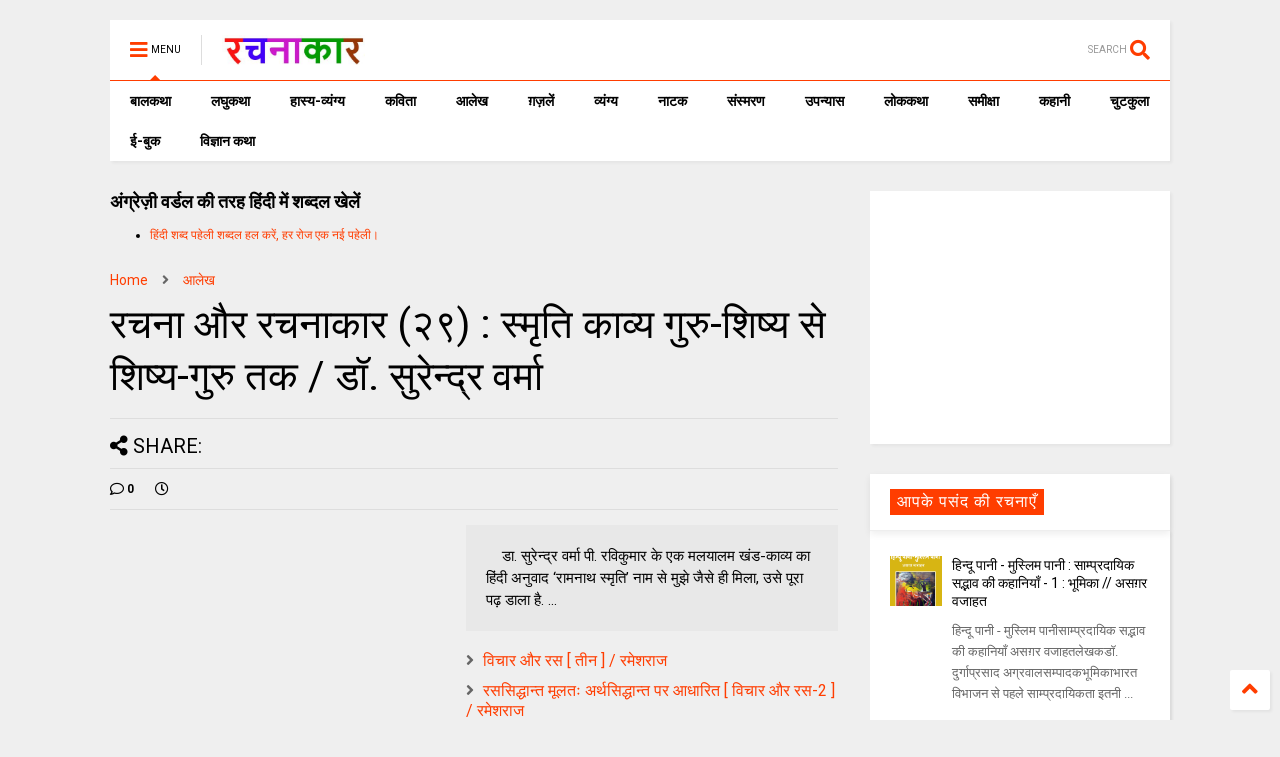

--- FILE ---
content_type: text/html; charset=utf-8
request_url: https://www.google.com/recaptcha/api2/aframe
body_size: 268
content:
<!DOCTYPE HTML><html><head><meta http-equiv="content-type" content="text/html; charset=UTF-8"></head><body><script nonce="hA0CU-OUNPkLG5e1RBtRhw">/** Anti-fraud and anti-abuse applications only. See google.com/recaptcha */ try{var clients={'sodar':'https://pagead2.googlesyndication.com/pagead/sodar?'};window.addEventListener("message",function(a){try{if(a.source===window.parent){var b=JSON.parse(a.data);var c=clients[b['id']];if(c){var d=document.createElement('img');d.src=c+b['params']+'&rc='+(localStorage.getItem("rc::a")?sessionStorage.getItem("rc::b"):"");window.document.body.appendChild(d);sessionStorage.setItem("rc::e",parseInt(sessionStorage.getItem("rc::e")||0)+1);localStorage.setItem("rc::h",'1768790853310');}}}catch(b){}});window.parent.postMessage("_grecaptcha_ready", "*");}catch(b){}</script></body></html>

--- FILE ---
content_type: text/javascript; charset=UTF-8
request_url: https://www.rachanakar.org/feeds/posts/default/-/%E0%A4%86%E0%A4%B2%E0%A5%87%E0%A4%96?max-results=4&start-index=1026&alt=json-in-script&callback=jQuery112405685885006805582_1768790849053&_=1768790849054
body_size: 24521
content:
// API callback
jQuery112405685885006805582_1768790849053({"version":"1.0","encoding":"UTF-8","feed":{"xmlns":"http://www.w3.org/2005/Atom","xmlns$openSearch":"http://a9.com/-/spec/opensearchrss/1.0/","xmlns$blogger":"http://schemas.google.com/blogger/2008","xmlns$georss":"http://www.georss.org/georss","xmlns$gd":"http://schemas.google.com/g/2005","xmlns$thr":"http://purl.org/syndication/thread/1.0","id":{"$t":"tag:blogger.com,1999:blog-15182217"},"updated":{"$t":"2026-01-19T05:20:12.906+05:30"},"category":[{"term":"आलेख"},{"term":"कविता"},{"term":"कहानी"},{"term":"व्यंग्य"},{"term":"लघुकथा"},{"term":"समीक्षा"},{"term":"संस्मरण"},{"term":"ग़ज़लें"},{"term":"लोककथा"},{"term":"ई-बुक"},{"term":"प्राची"},{"term":"बाल कथा"},{"term":"लघु कथा"},{"term":"उपन्यास"},{"term":"कहानी संग्रह"},{"term":"लघुकथा लेखन पुरस्कार आयोजन"},{"term":"ईबुक"},{"term":"साहित्यिक गतिविधियाँ"},{"term":"नाटक"},{"term":"जीवंत प्रसारण"},{"term":"संस्मरण लेखन पुरस्कार 2018"},{"term":"कला जगत"},{"term":"साहित्य समाचार"},{"term":"बालकथा"},{"term":"विज्ञान कथा"},{"term":"हास्य-व्यंग्य"},{"term":"रचना समय"},{"term":"चुटकुला"},{"term":"पाठकीय"},{"term":"सुरेन्द्र वर्मा"},{"term":"हास्य"},{"term":"दीपक आचार्य"},{"term":"हास-परिहास"},{"term":"तकनीक"},{"term":"यात्रा संस्मरण"},{"term":"बाल कलम"},{"term":"रमेश राज"},{"term":"सुशील कुमार शर्मा"},{"term":"पाक कला"},{"term":"हरिशंकर परसाई"},{"term":"साक्षात्कार"},{"term":"देवी नागरानी"},{"term":"बालगीत"},{"term":"ललित निबंध"},{"term":"सुषमा गुप्ता"},{"term":"एम. एम. चन्द्रा"},{"term":"व्यंग्य जुगलबंदी"},{"term":"शब्द संधान"},{"term":"सुशील शर्मा"},{"term":"वीणा भाटिया"},{"term":"अनूप शुक्ल"},{"term":"अशोक जैन पोरवाल"},{"term":"प्रमोद यादव"},{"term":"सूर्यकांत मिश्रा"},{"term":"ललित गर्ग"},{"term":"शशिकांत सिंह"},{"term":"कल्पना कुलश्रेष्ठ"},{"term":"प्रदीप कुमार साह"},{"term":"राजीव रंजन उपाध्याय"},{"term":"रामवृक्ष सिंह"},{"term":"वीरेन्द्र सरल"},{"term":"नरेन्‍द्रकुमार मेहता"},{"term":"पुनर्वसु जोशी"},{"term":"हिंदी दिवस विशेष"},{"term":"जावेद अनीस"},{"term":"तेवरी"},{"term":"त्रिलोचन"},{"term":"मिशेल फूको"},{"term":"यशवंत कोठारी"},{"term":"रमेशराज"},{"term":"शशांक मिश्र भारती"},{"term":"शालिनी तिवारी"},{"term":"14 सितम्बर"},{"term":"काजल कुमार"},{"term":"कार्टून"},{"term":"किताबी कोना"},{"term":"कुबेर"},{"term":"शबनम शर्मा"},{"term":"14 september"},{"term":"hindi divas"},{"term":"अपर्णा शर्मा"},{"term":"कृश्न चन्दर"},{"term":"चन्द्रकुमार जैन"},{"term":"दिनेश बैस"},{"term":"बाल उपन्यास"},{"term":"मनोज कुमार"},{"term":"राजशेखर चौबे"},{"term":"राम कृष्ण खुराना"},{"term":"लक्ष्मी यादव"},{"term":"शालिनी मुखरैया"},{"term":"शिक्षक दिवस"},{"term":"श्रीनाथ सिंह"},{"term":"साहित्यम्"},{"term":"सुशील यादव"},{"term":"हरि भटनागर"},{"term":"अनुज कुमार आचार्य"},{"term":"अरविन्द कुमार खेड़े"},{"term":"आरिफा एविस"},{"term":"आशीष कुमार त्रिवेदी"},{"term":"उपासना बेहार"},{"term":"कामिनी कामायनी"},{"term":"कृष्ण जन्माष्टमी"},{"term":"गोविन्द सेन"},{"term":"जुगलबंदी"},{"term":"भावना शुक्ल"},{"term":"मनोज कुमार झा"},{"term":"राकेश भ्रमर"},{"term":"राधेश्याम द्विवेदी"},{"term":"रामचरन गुप्त"},{"term":"विवेक रंजन श्रीवास्तव"},{"term":"हाइकु"},{"term":"15 अगस्त"},{"term":"गणेश सिंह"},{"term":"गिरधारी राम"},{"term":"जयश्री जाजू"},{"term":"पंकज प्रखर"},{"term":"परिहास"},{"term":"बाल दिवस"},{"term":"मनीष कुमार सिंह"},{"term":"रवीन्द्र अग्निहोत्री"},{"term":"विनोद कुमार दवे"},{"term":"संजय दुबे"},{"term":"सुशांत सुप्रिय"},{"term":"सौरभ मालवीय"},{"term":"हरिशंकर गजानंद प्रसाद देवांगन"},{"term":"dohe"},{"term":"kavita"},{"term":"shatak"},{"term":"tevari"},{"term":"अनामिका"},{"term":"अमित शर्मा"},{"term":"अशोक गौतम"},{"term":"आजादी"},{"term":"आनन्द किरण"},{"term":"आलोक कुमार"},{"term":"कृष्ण"},{"term":"कैलाश मंडलोई"},{"term":"कैस जौनपुरी"},{"term":"गीत"},{"term":"निबंध"},{"term":"पंकज सुबीर"},{"term":"महेंद्र भटनागर"},{"term":"योग"},{"term":"योग दिवस"},{"term":"राकेश अचल"},{"term":"लोकेन्द्र सिंह"},{"term":"विनीता शुक्ला"},{"term":"वेलेंटाइन"},{"term":"शैलेन्द्र सरस्वती"},{"term":"श्याम गुप्त"},{"term":"संपादकीय"},{"term":"स्वतंत्रता दिवस"},{"term":"अमरपाल सिंह आयुष्कर"},{"term":"अर्चना वर्मा"},{"term":"इलाहाबाद"},{"term":"उमेश चन्द्र सिरसवारी"},{"term":"एस. एम. चन्द्रा"},{"term":"कवि"},{"term":"काशीनाथ सिंह"},{"term":"गजानंद प्रसाद देवांगन"},{"term":"गुडविन मसीह"},{"term":"जयचन्द प्रजापति कक्कूजी"},{"term":"ज्ञान चतुर्वेदी"},{"term":"तेजेन्द्र शर्मा"},{"term":"देवेन्द्र कुमार मिश्रा"},{"term":"धर्मेन्द्र निर्मल"},{"term":"नन्दलाल भारती"},{"term":"नरेंद्र शुक्ल"},{"term":"नरेन्द्र कोहली"},{"term":"निर्मल गुप्ता"},{"term":"पंकज मित्र"},{"term":"पल्लवी त्रिवेदी"},{"term":"पवन तिवारी"},{"term":"पूजा उपाध्याय"},{"term":"प्रभु चौधरी"},{"term":"प्रमोद भार्गव"},{"term":"प्रियंवद"},{"term":"प्रेम दिवस"},{"term":"बसंत त्रिपाठी"},{"term":"बातचीत"},{"term":"बृज मोहन"},{"term":"भारत यायावर"},{"term":"मंजरी शुक्ला"},{"term":"मधु त्रिवेदी"},{"term":"मनोज कुमार श्रीवास्तव"},{"term":"ममता सिंह"},{"term":"महाभारत"},{"term":"महेश कुमार गोंड हीवेट"},{"term":"महेश सिंह"},{"term":"मीनू पामर"},{"term":"यशोधरा विरोदय"},{"term":"योगासन"},{"term":"योगेश अग्रवाल"},{"term":"रजनीश कांत"},{"term":"रवि रतलामी"},{"term":"राकेश मिश्र"},{"term":"राजन कुमार"},{"term":"राजेश गोसाईं"},{"term":"लक्ष्मीकांत मुकुल"},{"term":"ललिता भाटिया"},{"term":"विनीत कुमार"},{"term":"विश्वंभर नाथ शर्मा कौशिक"},{"term":"वेलेंटाइन डे"},{"term":"व्यंग्य के बहाने"},{"term":"व्यथित हृदय"},{"term":"शरद कोकास"},{"term":"शैलेश त्रिपाठी"},{"term":"श्याम सुशील"},{"term":"श्रीमती तारा सिंह"},{"term":"संजीव ठाकुर"},{"term":"सतीश कुमार त्रिपाठी"},{"term":"सार्थक देवांगन"},{"term":"सुषमा श्रीवास्तव"},{"term":"सूर्यकुमार पांडेय"},{"term":"हरीश सम्यक"},{"term":"\u000B\u0012\fआलेख\f"},{"term":"\u000B\u0012\u000Fकविता\f"},{"term":"\u000B\u0012\u000Fकहानी\f"},{"term":"\u000B\u0012\u0015व्यंग्य\f"},{"term":"2 अक्टूबर अक्तूबर"},{"term":"biography"},{"term":"hindi sahitya"},{"term":"indian art"},{"term":"review"},{"term":"satire"},{"term":"undefined"},{"term":"अंजनी श्रीवास्तव"},{"term":"अंजली काजल"},{"term":"अंजली देशपांडे"},{"term":"अंबिकादत्त व्यास"},{"term":"अखिलेश कुमार भारती"},{"term":"अखिलेश सोनी"},{"term":"अग्रसेन"},{"term":"अजय अरूण"},{"term":"अजय वर्मा"},{"term":"अजित वडनेरकर"},{"term":"अजीत प्रियदर्शी"},{"term":"अजीत भारती"},{"term":"अनंत वडघणे"},{"term":"अनन्त आलोक"},{"term":"अनमोल विचार"},{"term":"अनामी शरण बबल"},{"term":"अनिमेष कुमार गुप्ता"},{"term":"अनिल कुमार पारा"},{"term":"अनिल जनविजय"},{"term":"अनुज कुमार आचार्य बैजनाथ"},{"term":"अनुज खरे"},{"term":"अनुपम मिश्र"},{"term":"अभिमन्यु"},{"term":"अभिषेक ओझा"},{"term":"अभिषेक कुमार अम्बर"},{"term":"अभिषेक मिश्र"},{"term":"अमरलाल हिंगोराणी"},{"term":"अमित शुक्ल"},{"term":"अमिय बिन्दु"},{"term":"अमृता प्रीतम"},{"term":"अरूण देव"},{"term":"अरूण माहेश्वरी"},{"term":"अर्चना चतुर्वेदी"},{"term":"अर्जुन सिंह नेगी"},{"term":"अविनाश त्रिपाठी"},{"term":"अशोक शुक्ल"},{"term":"अश्विनी कुमार आलोक"},{"term":"आई बी अरोड़ा"},{"term":"आकांक्षा यादव"},{"term":"आचार्य बलवन्त"},{"term":"आचार्य शिवपूजन सहाय"},{"term":"आत्मकथा"},{"term":"आदित्य प्रचंडिया"},{"term":"आनंद टहलरामाणी"},{"term":"आर. के. नारायण"},{"term":"आरकॉम"},{"term":"आरती"},{"term":"आलोक कुमार सातपुते"},{"term":"आवश्यक सूचना!"},{"term":"आशीष श्रीवास्तव"},{"term":"आशुतोष"},{"term":"आशुतोष शुक्ल"},{"term":"इंदु संचेतना"},{"term":"इन्दिरा वासवाणी"},{"term":"इन्द्रमणि उपाध्याय"},{"term":"इन्द्रेश कुमार"},{"term":"ईश्वरचन्द्र"},{"term":"उपासना"},{"term":"उमाशंकर सिंह परमार"},{"term":"उमेशचन्द्र सिरसवारी"},{"term":"उषा छाबड़ा"},{"term":"उषा रानी"},{"term":"ऋतुराज सिंह कौल"},{"term":"ऋषभचरण जैन"},{"term":"कथासरित्सागर"},{"term":"कर्ण"},{"term":"कलावंती सिंह"},{"term":"क़ैस जौनपुरी"},{"term":"कान्हा"},{"term":"किरन सिंह"},{"term":"किशोरी लाल गोस्वामी"},{"term":"कुंवर प्रेमिल"},{"term":"कुमार करन मस्ताना"},{"term":"कुसुमलता सिंह"},{"term":"कृष्ण कुमार यादव"},{"term":"कृष्ण खटवाणी"},{"term":"के. पी. सक्सेना"},{"term":"केदारनाथ सिंह"},{"term":"कैलाश वानखेड़े"},{"term":"कैशलेस"},{"term":"कौशल किशोर श्रीवास्तव"},{"term":"खिमन मूलाणी"},{"term":"गंगा प्रसाद श्रीवास्तव"},{"term":"गंगाप्रसाद शर्मा गुणशेखर"},{"term":"गजेन्द्र नामदेव"},{"term":"गणि राजेन्द्र विजय"},{"term":"गणेश चतुर्थी"},{"term":"गांधी जयंती"},{"term":"गीता दुबे"},{"term":"गीता सिंह"},{"term":"गुंजन शर्मा"},{"term":"गुनो सामताणी"},{"term":"गुरदयाल सिंह"},{"term":"गोरख प्रभाकर काकडे"},{"term":"गोवर्धन यादव"},{"term":"गोविन्द वल्लभ पंत"},{"term":"चंद्रकला त्रिपाठी"},{"term":"चंद्रलेखा"},{"term":"चतुष्पदी"},{"term":"चन्द्रकिशोर जायसवाल"},{"term":"चाँद पत्रिका"},{"term":"चिकित्सा शिविर"},{"term":"जगदीप सिंह दाँगी"},{"term":"जयश्री राय"},{"term":"जया जादवानी"},{"term":"जवाहरलाल कौल"},{"term":"जसबीर चावला"},{"term":"ज़कीया ज़ुबैरी"},{"term":"जीवनी"},{"term":"जीशान हैदर जैदी"},{"term":"जुनैद अंसारी"},{"term":"जैक लंडन"},{"term":"ज्योति अग्रवाल"},{"term":"टेकचंद"},{"term":"ठाकुर प्रसाद सिंह"},{"term":"तक्षक"},{"term":"तनूजा चौधरी"},{"term":"तरुण भटनागर"},{"term":"तरूण कु सोनी तन्वीर"},{"term":"ताराशंकर बंद्योपाध्याय"},{"term":"तीर्थ चांदवाणी"},{"term":"तुलसीराम"},{"term":"तेवर"},{"term":"दामोदर दत्त दीक्षित"},{"term":"दिलबाग सिंह विर्क"},{"term":"दिलीप भाटिया"},{"term":"दिविक रमेश"},{"term":"दुर्गाष्टमी"},{"term":"देवेन्द्र पाठक महरूम"},{"term":"दोहे"},{"term":"धर्मेन्द्र राजमंगल"},{"term":"नइमत गुलची"},{"term":"नजीर नज़ीर अकबराबादी"},{"term":"नरेन्द्र कुमार आर्य"},{"term":"नलिनी मिश्र"},{"term":"नवदुर्गा"},{"term":"नवरात्रि"},{"term":"नागार्जुन"},{"term":"नामवर सिंह"},{"term":"नियम"},{"term":"नीतू सुदीप्ति ‘नित्या’"},{"term":"नीरज खरे"},{"term":"नीलम महेंद्र"},{"term":"नीला प्रसाद"},{"term":"पंकज शुक्ला"},{"term":"परसाई"},{"term":"परसाईं"},{"term":"पल्लव"},{"term":"पालगुम्मि पद्मराजू"},{"term":"पोपटी हीरानंदाणी"},{"term":"पौराणिक"},{"term":"प्रज्ञा"},{"term":"प्रताप सहगल"},{"term":"प्रतिभा"},{"term":"प्रतिभा सक्सेना"},{"term":"प्रदीप कुमार"},{"term":"प्रदीप कुमार दाश दीपक"},{"term":"प्रदोष मिश्र"},{"term":"प्रभात दुबे"},{"term":"प्रमिला भारती"},{"term":"प्रमोद कुमार तिवारी"},{"term":"प्रवीण कुमार झा"},{"term":"प्रांजल धर"},{"term":"प्रियदर्शन"},{"term":"प्रेम कहानी"},{"term":"प्रेम मंगल"},{"term":"फिक्र तौंसवी"},{"term":"फ्लेनरी ऑक्नर"},{"term":"बंग महिला"},{"term":"बंसी खूबचंदाणी"},{"term":"बकर पुराण"},{"term":"बजरंग बिहारी तिवारी"},{"term":"बरसाने लाल चतुर्वेदी"},{"term":"बलबीर दत्त"},{"term":"बलराज सिंह सिद्धू"},{"term":"बलूची"},{"term":"बालकृष्ण भट्ट"},{"term":"बृजेन्द्र श्रीवास्तव उत्कर्ष"},{"term":"बेढब बनारसी"},{"term":"बैचलर्स किचन"},{"term":"बॉब डिलेन"},{"term":"भरत त्रिवेदी"},{"term":"भागवत रावत"},{"term":"भारत कालरा"},{"term":"भारत भूषण अग्रवाल"},{"term":"भावना राय"},{"term":"भीष्म साहनी"},{"term":"भूतनाथ"},{"term":"भूपेन्द्र कुमार दवे"},{"term":"मंजीत ठाकुर"},{"term":"मंजूर एहतेशाम"},{"term":"मंतव्य"},{"term":"मथुरा प्रसाद नवीन"},{"term":"मदन सोनी"},{"term":"मधु संधु"},{"term":"मधुर नज्मी"},{"term":"मधुरा प्रसाद नवीन"},{"term":"मधुरिमा प्रसाद"},{"term":"मधुरेश"},{"term":"मनोज कुमार पांडेय"},{"term":"मनोज दास"},{"term":"मयंक चतुर्वेदी"},{"term":"महापर्व छठ"},{"term":"महावीर प्रसाद द्विवेदी"},{"term":"महाशिवरात्रि"},{"term":"महेन्द्र देवांगन माटी"},{"term":"महेश कटारे"},{"term":"महेश हीवेट"},{"term":"मानसून"},{"term":"मार्कण्डेय"},{"term":"मिलन चौरसिया मिलन"},{"term":"मिलान कुन्देरा"},{"term":"मिश्रीमल जैन तरंगित"},{"term":"मुकेश वर्मा"},{"term":"मुक्तिबोध"},{"term":"मुर्दहिया"},{"term":"मृदुला गर्ग"},{"term":"मेराज फैज़ाबादी"},{"term":"मैक्सिम गोर्की"},{"term":"मैथिली शरण गुप्त"},{"term":"मोतीलाल जोतवाणी"},{"term":"मोहन कल्पना"},{"term":"मोहन वर्मा"},{"term":"योगेन्द्र प्रताप मौर्य"},{"term":"रक्षा बंधन"},{"term":"रच"},{"term":"रत्ना राय"},{"term":"रमेश उपाध्याय"},{"term":"रवींद्र नाथ ठाकुर"},{"term":"रवीन्द्र नाथ त्यागी"},{"term":"रवीन्द्र संगीत"},{"term":"रवीन्द्र सहाय वर्मा"},{"term":"रसोई"},{"term":"रांगेय राघव"},{"term":"राकेश दुबे"},{"term":"राकेश बिहारी"},{"term":"राजकुमार कुम्भज"},{"term":"राजेन्द्र कुमार"},{"term":"राजेन्द्र विजय"},{"term":"राजेश कुमार"},{"term":"राजेश जोशी"},{"term":"राधा कृष्ण"},{"term":"राधाकृष्ण"},{"term":"राम शिव मूर्ति यादव"},{"term":"रामचंद्र शुक्ल"},{"term":"रामचन्द्र शुक्ल"},{"term":"रावण"},{"term":"राहुल कुमार"},{"term":"राहुल सिंह"},{"term":"रिंकी मिश्रा"},{"term":"रिचर्ड फाइनमेन"},{"term":"रिलायंस इन्फोकाम"},{"term":"रीटा शहाणी"},{"term":"रेंसमवेयर"},{"term":"रेणु कुमारी"},{"term":"रेवती रमण शर्मा"},{"term":"रोहित रुसिया"},{"term":"लक्ष्मीकांत वैष्णव"},{"term":"लखमी खिलाणी"},{"term":"लतीफ घोंघी"},{"term":"ललित ग"},{"term":"ललित साहू जख्मी"},{"term":"लाल पुष्प"},{"term":"लावण्या दीपक शाह"},{"term":"लीलाधर मंडलोई"},{"term":"लू सुन"},{"term":"लूट"},{"term":"लोक"},{"term":"लोकतंत्र का दर्द"},{"term":"लोकमित्र"},{"term":"विकास कुमार"},{"term":"विजय केसरी"},{"term":"विजय शिंदे"},{"term":"विद्यानंद कुमार"},{"term":"विनय भारत"},{"term":"विनोद तिवारी"},{"term":"विनोद मल्ल"},{"term":"विभा खरे"},{"term":"विमल चन्द्राकर"},{"term":"विमल सिंह"},{"term":"विरल पटेल"},{"term":"विविध"},{"term":"विविधा"},{"term":"विवेक प्रियदर्शी"},{"term":"विवेक सक्सेना"},{"term":"विवेकानंद"},{"term":"विवेकानन्द"},{"term":"विश्वनाथ प्रसाद तिवारी"},{"term":"विष्णु नागर"},{"term":"विष्णु प्रभाकर"},{"term":"वेणीशंकर पटेल ब्रज"},{"term":"वैभव सिंह"},{"term":"शंकर पाटील"},{"term":"शगुन अग्रवाल"},{"term":"शम्भूनाथ"},{"term":"शहीद भगतसिंह"},{"term":"शामिख़ फ़राज़"},{"term":"शारदा नरेन्द्र मेहता"},{"term":"शिवकुमार कश्यप"},{"term":"शिवप्रसाद कमल"},{"term":"शिवरात्रि"},{"term":"शिवेन्‍द्र प्रताप त्रिपाठी"},{"term":"शीला नरेन्द्र त्रिवेदी"},{"term":"शुभम श्री"},{"term":"शुभ्रता मिश्रा"},{"term":"शेखर मलिक"},{"term":"शेषनाथ प्रसाद"},{"term":"शौचालय"},{"term":"श्याम सखा श्याम"},{"term":"श्रीमद्भगवद्गीता"},{"term":"श्रृंगी"},{"term":"श्वेता अरोड़ा"},{"term":"संजय सक्सेना"},{"term":"संजीव"},{"term":"संद मदर टेरेसा"},{"term":"संदीप तोमर"},{"term":"सच्चिदानंद हीरानंद वात्स्यायन"},{"term":"सपना महेश"},{"term":"सपना मांगलिक"},{"term":"सरिता पन्थी"},{"term":"सविता मिश्रा"},{"term":"साइबर अपराध"},{"term":"साइबर क्राइम"},{"term":"सागर यादव जख्मी"},{"term":"सालिम मियाँ"},{"term":"साहित्यिक बगिया"},{"term":"सिंहासन बत्तीसी"},{"term":"सिद्धार्थ जगन्नाथ जोशी"},{"term":"सी.बी.श्रीवास्तव विदग्ध"},{"term":"सीताराम गुप्ता"},{"term":"सीताराम साहू"},{"term":"सीमा असीम सक्सेना"},{"term":"सीमा शाहजी"},{"term":"सुगन आहूजा"},{"term":"सुचिंता कुमारी"},{"term":"सुधा गुप्ता अमृता"},{"term":"सुधा गोयल नवीन"},{"term":"सुधेंदु पटेल"},{"term":"सुनीता काम्बोज"},{"term":"सुनील जाधव"},{"term":"सुभाष चंदर"},{"term":"सुभाष चन्द्र कुशवाहा"},{"term":"सुभाष नीरव"},{"term":"सुभाष लखोटिया"},{"term":"सुमन"},{"term":"सुमन गौड़"},{"term":"सुरभि बेहेरा"},{"term":"सुरेन्द्र चौधरी"},{"term":"सुरेश चन्द्र"},{"term":"सुरेश चन्द्र दास"},{"term":"सुविचार"},{"term":"सूरज प्रकाश"},{"term":"सूर्य बाला"},{"term":"सेल्फी"},{"term":"सौमित्र"},{"term":"स्नेहमयी चौधरी"},{"term":"स्वच्छ भारत"},{"term":"स्वराज सेनानी"},{"term":"हबीब तनवीर"},{"term":"हरि हिमथाणी"},{"term":"हरिकांत जेठवाणी"},{"term":"हरिवंश राय बच्चन"},{"term":"हरीश कुमार"},{"term":"हरीश गोयल"},{"term":"हरीश नवल"},{"term":"हरीश भादानी"},{"term":"हरे प्रकाश उपाध्याय"},{"term":"हाइगा"},{"term":"हुस्न तबस्सुम 'निहाँ'"}],"title":{"type":"text","$t":"रचनाकार"},"subtitle":{"type":"html","$t":"हिंदी साहित्य की ऑनलाइन लाइब्रेरी."},"link":[{"rel":"http://schemas.google.com/g/2005#feed","type":"application/atom+xml","href":"https:\/\/www.rachanakar.org\/feeds\/posts\/default"},{"rel":"self","type":"application/atom+xml","href":"https:\/\/www.blogger.com\/feeds\/15182217\/posts\/default\/-\/%E0%A4%86%E0%A4%B2%E0%A5%87%E0%A4%96?alt=json-in-script\u0026start-index=1026\u0026max-results=4"},{"rel":"alternate","type":"text/html","href":"https:\/\/www.rachanakar.org\/search\/label\/%E0%A4%86%E0%A4%B2%E0%A5%87%E0%A4%96"},{"rel":"hub","href":"http://pubsubhubbub.appspot.com/"},{"rel":"previous","type":"application/atom+xml","href":"https:\/\/www.blogger.com\/feeds\/15182217\/posts\/default\/-\/%E0%A4%86%E0%A4%B2%E0%A5%87%E0%A4%96\/-\/%E0%A4%86%E0%A4%B2%E0%A5%87%E0%A4%96?alt=json-in-script\u0026start-index=1022\u0026max-results=4"},{"rel":"next","type":"application/atom+xml","href":"https:\/\/www.blogger.com\/feeds\/15182217\/posts\/default\/-\/%E0%A4%86%E0%A4%B2%E0%A5%87%E0%A4%96\/-\/%E0%A4%86%E0%A4%B2%E0%A5%87%E0%A4%96?alt=json-in-script\u0026start-index=1030\u0026max-results=4"}],"author":[{"name":{"$t":"रवि रतलामी"},"uri":{"$t":"http:\/\/www.blogger.com\/profile\/07878583588296216848"},"email":{"$t":"noreply@blogger.com"},"gd$image":{"rel":"http://schemas.google.com/g/2005#thumbnail","width":"24","height":"32","src":"\/\/blogger.googleusercontent.com\/img\/b\/R29vZ2xl\/AVvXsEhzTme7SdL_fzKNmBGbuVm1JzwsAlf8J8FD82CR4l3eUqRPqJ9abFi1CyBGfG_DaftZX78682-hszIGh0VlDRZOyUamYc5_wPdkALYTtPtPzxFqzaRcS7dfKjLLevrNOyI\/s86\/raviRATLAMI%5B1%5D.jpg"}}],"generator":{"version":"7.00","uri":"http://www.blogger.com","$t":"Blogger"},"openSearch$totalResults":{"$t":"4288"},"openSearch$startIndex":{"$t":"1026"},"openSearch$itemsPerPage":{"$t":"4"},"entry":[{"id":{"$t":"tag:blogger.com,1999:blog-15182217.post-4207316058771644389"},"published":{"$t":"2017-04-21T16:56:00.001+05:30"},"updated":{"$t":"2017-04-21T16:56:19.517+05:30"},"category":[{"scheme":"http://www.blogger.com/atom/ns#","term":"आलेख"},{"scheme":"http://www.blogger.com/atom/ns#","term":"कविता"}],"title":{"type":"text","$t":"विचार और रस [ तीन ] \/ रमेशराज"},"content":{"type":"html","$t":"\u003Cp\u003E\u003Ca href=\"https:\/\/blogger.googleusercontent.com\/img\/b\/R29vZ2xl\/AVvXsEh1CQNiaTsgx4MjqLYwUpNrPti0lsZ7KqChheqeip3-iLat4nOiibGB3XhyphenhyphenxH8-da58IrKq84RzC8_o4f_hIEoDQnyQ6FN3wubc-ybgm92_xXj_gVn2cYEyHATHUqR3LiCSRaMt\/s1600-h\/clip_image001%25255B3%25255D.png\"\u003E\u003Cimg title=\"clip_image001\" style=\"border-top: 0px; border-right: 0px; background-image: none; border-bottom: 0px; padding-top: 0px; padding-left: 0px; border-left: 0px; margin: 0px; display: inline; padding-right: 0px\" border=\"0\" alt=\"clip_image001\" src=\"https:\/\/blogger.googleusercontent.com\/img\/b\/R29vZ2xl\/AVvXsEiO-2H1RSk38Ace60j5zxX83k_i_Mu3iAeYgls4CTeT2RGhdl0CTPokG_Rz6fn_bqra5cNEblkaEa__V-CCJCv7QglUUsovTK1GBMOA5yKOnSyFBxMaEGhcqRPgi7DrWatDf8w5\/?imgmax=800\" width=\"240\" height=\"385\"\u003E\u003C\/a\u003E \u003Cp\u003E\u0026nbsp; \u003Cp\u003E\u003Cfont color=\"#ff0000\"\u003E\u003Cstrong\u003E\u003Cfont style=\"background-color: #00ff00\" size=\"7\"\u003Eरसाचार्यों\u003C\/font\u003E\u003C\/strong\u003E \u003C\/font\u003Eद्वारा गिनाए विभिन्न प्रकार के रसों का रसात्मकबोध अंततः इस तथ्य पर आधारित है कि इन रसों की आलंबन सामग्री किस प्रकार की है और वह आश्रयों को किस तरीके से उद्दीप्त करने का प्रयास कर रही है। आलंबन विभावों का आश्रयों को उद्दीप्त करने का तरीका ही, उनके मन में विभिन्न प्रकार के रसों का बोध कराता है। \u003Cp\u003Eआलंबन एवं उद्दीपनविभाव का जो परंपरागत ताना-बाना तैयार किया गया है, वह अधूरा इसलिए है कि नायक और नायिका के गुण-धर्म तथा इनसे अलग प्रकृति के जो गुण-धर्म रस-सामग्री के रूप में रसाचार्यों द्वारा बताए गए हैं, वह गुण-धर्म ही रसोद्बोधन के मूल आधार हैं, न कि नायक और नायिका। बात अटपटी अवश्य लग सकती है लेकिन यह एक ऐसी वास्तविकता है जिसको समझे बिना रसात्मकबोध के वैज्ञानिक स्वरूप को किसी भी हालत में नहीं समझा जा सकता है। इसलिए विभिन्न रसों पर चर्चा करने से पूर्व यह समझ लिया जाये कि जिस आश्रय में जिस प्रकार का रस बनता है, उसमें आलंबन और उद्दीपनविभाव के वे कौन-से गुण-धर्म रहे हैं, जो आश्रय को उस रसदशा तक ले जाने में सहायक हुए हैं? \u003Cp\u003E[ads-post] \u003Cp\u003Eरस में विचारणीय क्या है-आलंबन या आलंबन के गुणधर्म ? उद्दीपन विभाव या उसके गुणधर्म ? इसकी व्याख्या के लिए हम कुछ रसों की, रससामग्री पर मनोवैज्ञानिक रूप से विचार करते हैं- \u003Cp\u003E\u003Cfont style=\"background-color: #dfce04\"\u003E\u003Cstrong\u003E[ क ] शृंगार रस-\u003C\/strong\u003E\u003C\/font\u003E  \u003Cp\u003Eशृंगार रस की रस-सामग्री के रूप में [ परंपरागत चिंतन के अनुसार ] नायक और नायिका आलंबन होते हैं। लेकिन आलंबन विभाव के अंतर्गत इनकी उत्तम प्रकृति, गुणरूप संपन्न्ता, चिरसाहचर्य एवं श्रेष्ठता के जो गुण-धर्म जोड़े गए हैं तथा उद्दीपनविभाव के अंतर्गत नायक-नायिका की वेशभूषा, शारीरिक चेष्टाएँ आदि आलंबनगत-उद्दीपनविभाव के रूप में तथा ऋतुसौंदर्य, नदी-तट, चंद्रज्योत्स्ना, वसंत, एकांत, उपवन, कविता, मधुर संगीत, पक्षियों का कलरव आदि प्रकृतिगत उद्दीपनविभाव के रूप में दर्शाए गए हैं | दरअसल ये सब आलंबन या उद्दीपन के गुण आलंबनों को आश्रय के रूप में जब रति की अवस्था में ले जाते हैं तो इस रति के निर्माण के पीछे जो विचार कार्य करता है, उसके अंतर्गत नायिका के प्रति नायक में रति इस कारण जागृत होती है, क्योंकि नायक यह निर्णय ले चुका होता है कि नायिका प्रकृति श्रेष्ठ, गुणसंपन्न, उत्तम है तथा वह अपने हाव-भावों, वेशभूषा से यह संकेत दे रही है कि चांदनी रात है, नदी का किनारा है, पंछियों का कलरव, एकांत, ऋतु-सौंदर्य मन को मादक बनाए जा रहा है, ऐसे में आओ स्पर्श, आलिंगन और चुंबन आदि का सुख भोगें। नायिका की मोहक भंगिमाओं की संकेतक्रिया से नायक-नायिका की मनःस्थितियों को भाँपकर, ऐसे में यह निर्णय लेता है कि सारी स्थिति-परिस्थिति उसके पक्ष में है और हर तरह से प्रेम को सुरक्षा प्रदान करने वाली हैं, अतः वह नायिका का सामीप्य-सुख भोगने के लिए बेचैन हो उठता है। नायिका के साथ नायक का यह सामीप्य ही उसमें रति को जागृत करता है, जिसकी निष्पत्ति शृंगार के रूप में होती है। आश्रय के रूप में नायिका के प्रति भी उपरोक्त वैचारिक प्रक्रिया उसे रति से सिक्त करती है। यहाँ ध्यान देने योग्य बात यह है कि रस-सामग्री के रूप में रसाचार्यों ने चिरसाहचर्य को भी रखा है। यह चिरसाहचर्य ही वह वैचारिक प्रक्रिया है जिसके अंतर्गत नायक-नायिका एक-दूसरे के प्रति प्रेमी-प्रेमिका बनने की कसौटी पर पूरी तरह खरे उतरते हैं। प्रेमी-प्रेमिका बनने की यह कसौटी रागात्मक संबंधों की प्रगाढ़ता के बिना किसी प्रकार संभव नहीं। रागात्मक संबंधों की यह प्रगाढ़ता निस्संदेह उस विचार के कारण जन्म लेती है जिसमें एक-दूसरा, एक-दसरे के आत्म को संतुष्टि और सुरक्षा प्रदान करने का निश्छल और भरसक प्रयास करता है।  \u003Cp\u003Eइस प्रकार रति संबंधी उक्त व्याख्या से जो तथ्य उभरकर सामने आते हैं, उन्हें संक्षिप्त रूप में इस प्रकार व्यक्त किया जा सकता है- \u003Cp\u003E1. नायक और नायिका में रति चिरसाहचर्य से रति इस कारण पैदा होती है, क्योंकि नायक और नायिका लगातार यह विचार करते हैं कि-‘‘ एक-दूसरे का सामीप्य सुख भोगा जाए।’’ ‘सामीप्य सुख’ का यह विचार ही उन्हें एक-दूसरे के प्रति लगातार आकर्षित करता है।  \u003Cp\u003E2. नायक-नायिका का चिरसाहचर्य एक-दूसरे के मन में यह धारणाएँ निर्धारित कर देता है कि-‘‘जिसके साथ वह प्रेम-संबंध स्थापित करने जा रहे हैं या कर रहे हैं, वह श्रेष्ठ प्रकृति, उत्तम गुणधर्म वाला है, जो प्रेम में विश्वासघात नहीं कर सकता। उसका प्रेम सच्चा, पवित्र और निश्छल है।’’ \u003Cp\u003E3. नायक-नायिका का प्रेम इस विचार के द्वारा भी तय होता है कि वे जिसे प्रेम कर रहे हैं, उसके साथ चुंबन-विहँसन-आलिंगन [ चाहे चोरी-छुपे ही सही ] असामाजिक नहीं है।’’ अर्थात् उन दोनों के बीच ऐसा कोई रिश्ता नहीं, जो बहिन-भाई, पिता-पुत्री, माँ-बेटे के पावन संबंधों को अपराधबोध से ग्रस्त कर सके। \u003Cp\u003E4. काव्य के नायक-नायिका का परकीया-प्रेम, अधिकांशतः उन स्थलों पर उभरा है जहाँ चांदनी रात, नदी का किनारा, पक्क्षियों का कलरव, अर्थात् कुल मिलाकर सामाजिक एकांत हो। इसका कारण भी नायक-नायिका के वे निर्णय हैं, जिनके तहत वे निर्विघ्न, निर्द्वन्द्व होकर रतिक्रिया कर सकें। \u003Cp\u003Eकुल मिलाकर भारतीय काव्य में शृंगाररस की निष्पत्ति नायक-नायिका के उस स्वरूप में निर्धारित है, जिसमें नायक-नायिका के शारीरिक भोग की तीव्र उत्कंठा की शांति, समाज से छुपकर ऐसे स्थलों पर प्राप्त होती है, जहाँ उन्हें रतिक्रिया के समय किसी भी प्रकार की असुविधा , असुरक्षा अनुभव न हो। \u003Cp\u003Eइस प्रकार शृंगाररस का सारा-का-सारा प्रसंग इस बात पर निर्भर है कि नायक और नायिका चोरी-छुपे इंद्रिय भोग का सुख लूटें। इंद्रिय भोग के सुख लूटने के समय नायिका के पिता, भाई या माँ यकायक यदि उस स्थल पर उपस्थित हो जाएँ तो सारा-का-सारा शृंगाररस भय, जुगुप्सा, लज्जा में तब्दील में हो जाता है। ऐसा नायक-नायिका के मन में आए इस विचार के कारण होता है कि वे माता-पिता के सामने सामाजिक-अपराध करते पकड़े गए हैं। अब उनकी खैर नहीं।’’  \u003Cp\u003Eउक्त उदाहरणों से यह तो स्पष्ट है ही कि मन में जिस प्रकार का विचार उपस्थित होता है, उसके अनुसार ही उनमें रस की स्थिति देखी जा सकती है। ठीक इसी तरह वियोग शृंगार के अंतर्गत नायक और नायिका में मिलन की उत्कंठा तो तीव्र रहती है, लेकिन ‘मेरा प्रेमी मुझसे बिछुड़ गया है और अब न जाने कब मिलेगा?’ का विचार उनके नयनों में अविरल अश्रुधार, चेहरे पर मलिनता, अंग-प्रत्यंग में जड़ता और मन में दुख का समावेश बनाए रखता है। \u003Cp\u003Eअतः काव्य का यह शृंगारिक संयोग और वियोगपक्ष मात्र आलंबन या उद्दीपनविभाव के ही द्वारा तय नहीं किया जा सकता, इसके लिए आवश्यक तत्त्व जहाँ नायक-नायिका के गुणधर्म हैं, वही दूसरी ओर उद्दीपन की गुणधर्मिता भी रतिक्रिया को रसाभास या विपरीत रस में तब्दील कर सकती है। जो नायक-नायिका को तरह-तरह से प्रताडि़त करता हो, यातनाएँ देता हो, उन दोनों के बीच रति का चरमोत्कर्ष शायद ही देखने को मिले। ठीक इसी प्रकार चाँदनी रात, पक्षियों के कलरव और एकांत के बीच यदि कोई प्राकृतिक प्रकोप पैदा हो जाए तो नायक-नायिका की रति भयानक रस में बदल जाएगी। \u003Cp\u003E\u003Cstrong\u003E\u003Cfont style=\"background-color: #00ff00\"\u003E[ ख ] अन्य रस-\u003C\/font\u003E\u003C\/strong\u003E  \u003Cp\u003Eशृंगार रस के विवेचन के उपरांत यदि हम रौद्ररस का विवेचन करें तो नायक में स्थायीभाव क्रोध तभी जागृत होता है जबकि वह विचार करता है कि ‘‘उसके आलंबनविभाव के रूप में जो व्यक्ति उसके सम्मुख है, वह उसे किसी भी प्रकार की हानि पहुंचाने के लिए उद्यत है। यदि इसका विनाश नहीं किया गया तो यह मुझे [ नायक को ] खत्म कर सकता है।’’ यह स्थिति बहुध युद्ध के लिये प्रेरित करती है। \u003Cp\u003Eठीक इसी प्रकार जब वीर नायक यह अनुभव करता है कि उसके समक्ष एक दीन, दुःखी व्यक्ति या व्यक्ति समूह सहायता के लिए चीख रहा है तो नायक यह विचार कर कि ‘दीनों पर दया करना तो वीरों का धर्म है’, सहायता के लिए उत्साहित हो उठता है। नायक के मन में आया यह उत्साह उसकी वीरता का ही परिचायक है, जिसमें वह दीन और दुःखी व्यक्तियों को बचाने, उन्हें सुरक्षा प्रदान करने के लिए अपने प्राण तक संकट में डाल देता है।  \u003Cp\u003Eनायक जब यह विचार करता है कि ‘‘उसके समक्ष कोई भयंकर वस्तु या व्यक्ति, शत्रु अथवा हिसंक प्राणी, भूत, प्रेतादि उपस्थित है, जिससे वह अपनी सुरक्षा नहीं कर सकता, किसी भी क्षण उसका विनाश हो सकता है’’ तो वह भय से ग्रस्त हो जाता है, जिसका चरमोत्कर्ष भयानक रस के रूप में उसे चिंता, दैत्य, त्रास, मूच्र्छा, आवेग, संभ्रम, शंका आदि से सिक्त कर सकता है। \u003Cp\u003Eअद्भुत रस के अंतर्गत आलंबन एवं उद्दीपनविभाव के गुण-धर्म अद्भुत, अलौकिक, असाधरण, अवश्य होते हों, लेकिन उन्हें देखकर नायक के मन में किसी भी प्रकार की असुरक्षा या विनाश के विचार जन्म नहीं लेते, अतः नायक या आश्रय सिर्फ आश्चर्य या विस्मय के भाव या उद्बोधित होते हैं, जिसके कारण आलंबनविभाव के प्रति वह अद्भुत रस से सिक्त हो जाते हैं। \u003Cp\u003Eआचार्य भरतमुनि द्वारा बताए गए अन्य रसों का भी यदि हम वैचारिक विवेचन करें तो सारे-के-सारे रसोद्बोधन के पीछे वस्तुओं या व्यक्तियों के गुणधर्म ही अपनी अहम भूमिका निभाते हैं। \u003Cp\u003Eआलंबन या उद्दीपनविभाव के गुण-धर्म को आश्रय जिस प्रकार के अर्थ देते जाते हैं, आश्रयों में उसी प्रकार के रस की निष्पत्ति होती चली जाती है।  \u003Cp\u003Eरस निष्पत्ति की इन विभिन्न स्थितियों को समझाने के लिए हम रामायण के पात्र राम को आलंबनविभाव के रूप में ले तो उनका बाल्यकाल आश्रय पिता, दशरथ व माता कौशल्या में जहाँ वात्सल्य रस की निष्पत्ति करता है, वहीं राम जब वनवास को जाते हैं तो माँ कौशल्या, पिता दशरथ शोक से ग्रस्त हो जाते हैं। राम जब सुग्रीव-हनुमान आदि के समक्ष मधुर , श्रेष्ठ, मानवीय और प्रभुसमान व्यवहार करते हैं तो सुग्रीव-हनुमान आदि में भक्ति जागृत होती है, जबकि रावण के विनाश के लिए जब इन्हीं भक्तों को प्ररित करते हैं तो भक्तों में वीररस की निष्पत्ति हो जाती है। इस प्रकार यह तथ्य सरलता से समझाया जा सकता है कि आलंबनविभाव किसी भी प्रकार के रस के निर्माण में योगदान नहीं देता, योगदान देते हैं तो आलंबनविभाव के गुण-धर्म, जिनसे अपने निर्णयों के अनुसार कोई भी आश्रय विभिन्न प्रकार के रसों से सिक्त होता है। \u003Cp\u003E------------------ \u003Cp\u003E\u003Ca href=\"https:\/\/blogger.googleusercontent.com\/img\/b\/R29vZ2xl\/AVvXsEip_7DNMdWiqB9s_5pAjEMqAjqABgqL1hrRresXf36ovgtfeb3FjZy2_DtO6nxe67xChxizSC19VeoDHDoHO_hTYFWQq4j8xKOYQda0XYuX3Y8ri_0xv4GKt7IHI__Vy2LHKTWQ\/s1600-h\/clip_image002%25255B3%25255D.jpg\"\u003E\u003Cimg title=\"clip_image002\" style=\"border-top: 0px; border-right: 0px; background-image: none; border-bottom: 0px; padding-top: 0px; padding-left: 0px; border-left: 0px; display: inline; padding-right: 0px\" border=\"0\" alt=\"clip_image002\" src=\"https:\/\/blogger.googleusercontent.com\/img\/b\/R29vZ2xl\/AVvXsEjGQr4qwTSIHSIlzbioUULp5hLDXHuvwojcoJpAvv0iif0TJ5KzuxFJyt3zQNGJwXqCjrUUIBBr9a2i4JM8aZec1e8qY_BZB9PXrQX8Otw20Y3Z2s9b7dhDCDuxPfcPM0I8-v6J\/?imgmax=800\" width=\"180\" height=\"180\"\u003E\u003C\/a\u003E \u003Cp\u003E+रमेशराज, 15\/109, ईसानगर, अलीगढ़-202001  \u003Cp\u003Eमो.-9634551630 "},"link":[{"rel":"replies","type":"application/atom+xml","href":"https:\/\/www.rachanakar.org\/feeds\/4207316058771644389\/comments\/default","title":"टिप्पणियाँ भेजें"},{"rel":"replies","type":"text/html","href":"https:\/\/www.rachanakar.org\/2017\/04\/blog-post_99.html#comment-form","title":"0 टिप्पणियाँ"},{"rel":"edit","type":"application/atom+xml","href":"https:\/\/www.blogger.com\/feeds\/15182217\/posts\/default\/4207316058771644389"},{"rel":"self","type":"application/atom+xml","href":"https:\/\/www.blogger.com\/feeds\/15182217\/posts\/default\/4207316058771644389"},{"rel":"alternate","type":"text/html","href":"https:\/\/www.rachanakar.org\/2017\/04\/blog-post_99.html","title":"विचार और रस [ तीन ] \/ रमेशराज"}],"author":[{"name":{"$t":"रवि रतलामी"},"uri":{"$t":"http:\/\/www.blogger.com\/profile\/07878583588296216848"},"email":{"$t":"noreply@blogger.com"},"gd$image":{"rel":"http://schemas.google.com/g/2005#thumbnail","width":"24","height":"32","src":"\/\/blogger.googleusercontent.com\/img\/b\/R29vZ2xl\/AVvXsEhzTme7SdL_fzKNmBGbuVm1JzwsAlf8J8FD82CR4l3eUqRPqJ9abFi1CyBGfG_DaftZX78682-hszIGh0VlDRZOyUamYc5_wPdkALYTtPtPzxFqzaRcS7dfKjLLevrNOyI\/s86\/raviRATLAMI%5B1%5D.jpg"}}],"media$thumbnail":{"xmlns$media":"http://search.yahoo.com/mrss/","url":"https:\/\/blogger.googleusercontent.com\/img\/b\/R29vZ2xl\/AVvXsEiO-2H1RSk38Ace60j5zxX83k_i_Mu3iAeYgls4CTeT2RGhdl0CTPokG_Rz6fn_bqra5cNEblkaEa__V-CCJCv7QglUUsovTK1GBMOA5yKOnSyFBxMaEGhcqRPgi7DrWatDf8w5\/s72-c?imgmax=800","height":"72","width":"72"},"thr$total":{"$t":"0"}},{"id":{"$t":"tag:blogger.com,1999:blog-15182217.post-4089819508290971970"},"published":{"$t":"2017-04-21T16:47:00.001+05:30"},"updated":{"$t":"2017-04-21T16:47:25.158+05:30"},"category":[{"scheme":"http://www.blogger.com/atom/ns#","term":"आलेख"},{"scheme":"http://www.blogger.com/atom/ns#","term":"कविता"}],"title":{"type":"text","$t":"रससिद्धान्त मूलतः अर्थसिद्धान्त पर आधारित [ विचार और रस-2 ] \/ रमेशराज"},"content":{"type":"html","$t":"\u003Cp\u003E\u003Ca href=\"https:\/\/blogger.googleusercontent.com\/img\/b\/R29vZ2xl\/AVvXsEgx20zzeDA4maUv3RvA-69lsy5cQ9WLopNgnHUvb3SSBTbAERwxOrfxIPHTCuYqgByZysQOeh-UK0-OxDcWboaCrbE0G0RvE-Xe5LaO_PuHDZiU8pgz4sRwmqfOqT1r_ltY4_Bw\/s1600-h\/clip_image001%25255B3%25255D.png\"\u003E\u003Cimg title=\"clip_image001\" style=\"border-top: 0px; border-right: 0px; background-image: none; border-bottom: 0px; padding-top: 0px; padding-left: 0px; border-left: 0px; margin: 0px; display: inline; padding-right: 0px\" border=\"0\" alt=\"clip_image001\" src=\"https:\/\/blogger.googleusercontent.com\/img\/b\/R29vZ2xl\/AVvXsEj4ZA0ihFkzI2MY93Vhx_OzhdX-9eS-gxuj1rV2RfdJu_SH9shFBWilG4ajnWJ_XW3kO7cdGTPsYcvhuZpH068JBF1-a4-EtKR8TmoepeErt4nlHijGATmENc0kArzzOijFshtZ\/?imgmax=800\" width=\"240\" height=\"385\"\u003E\u003C\/a\u003E \u003Cp\u003E\u0026nbsp; \u003Cp\u003Eआचार्य भरतमुनि ने रस तत्त्वों की खोज करते हुए जिन भावों को रसनिष्पत्ति का मूल आधार माना, वह भाव उन्होंने नाटक के लिये रस-तत्त्वों के रूप में खोजे और अपने ‘विभावानुभाव व्यभिचारे संयोगाद् रसनिष्पतिः’ सूत्र के द्वारा यह बताया कि नाटक के विभिन्न पात्रों में भावों के सहारे किस प्रकार रसोद्बोधन होता है? रसोद्बोधन की इस प्रक्रिया को मंच पर अभिनय करने वाले पात्रों नट-नटी आदि पर लागू करते हुए उन्होंने स्पष्ट कहा कि ‘स्थायीभाव, विभावादि के संयोग से जो रसनिष्पत्ति होती है, वह रंगपीठ पर स्थित आश्रयों के हृदय में होती है, सहृदय तो उसे देखकर हर्षादि को प्राप्त होते हैं।1  \u003Cp\u003E[ads-post] \u003Cp\u003Eलेकिन रस-शास्त्र का दुर्भाग्य यह रहा कि ‘‘ जो रस-सूत्र रंगपीठ या काव्य में रस के निर्यामक तत्त्वों का निरूपण करने वाला था, उससे सहृदयगत रस का काम लिया जाने लगा।’’  \u003Cp\u003Eइससे भी अधिक दुर्भाग्यपूर्ण स्थिति यह रही कि भरतमुनि ने काव्य या नाटक की भावों के सहारे जो रसात्मक व्याख्या की, उस व्याख्या से सीधा अर्थ यह लगा लिया गया कि काव्य में जो कुछ भी रसनीय है, वह भावों का ही परिणाम है। ‘काव्यं रसात्मक वाक्यं’ जैसे जुमलों के अंधानुकरण से आज भी स्थिति यह है कि बुद्धितत्त्व रसाभास का कारण बना हुआ है तथा आश्रय को एक निर्जीव-गूंगा, पात्र या एक कैमरा बनाकर रख दिया गया है। होना यह चाहिए था कि आश्रयगत रस की व्याख्या, काव्य या नाटक को रसनीय बनाने वाले तत्वों से अलग रखकर की जाती। क्योंकि, ‘‘काव्य या नाटक में वे कौन से तत्त्व हैं, इस बात के विवेचन से यह बात भिन्न है कि सहृदय के हृदय में उस रसनीय काव्य-प्रस्तुति के द्वारा किस प्रकार का रस-संचार हो रहा है और उसका स्वरूप क्या है।’’2 \u003Cp\u003Eयदि हम आश्रयगत रस का विवेचन करें तो उस रस-विवेचन से हमें कई नए तथ्यों के साथ-साथ इस तथ्य की भी जानकारी मिल जाती है कि ‘‘काव्य का कला पक्ष [ विशिष्ट शब्दावली ] आश्रय के मन में सीधे घुसकर अर्थ निवेदित करता है।3’’  \u003Cp\u003Eयदि हम इस अर्थ निवेदन की गहराई में जाएँ तो यह तथ्य निर्विवाद है कि हर शब्द अपने में एक सुनिश्चत अर्थ रखता है। विशिष्ट प्रकार के शब्दों के समूह जब पाठक, श्रोता या दर्शकों के एन्द्रिक माध्यमों द्वारा ग्रहण किए जाते हैं तो आश्रय अपने मानसिक स्तर पर उस विशिष्ट शब्दावली को अर्थ प्रदान कर एक विशिष्ट निर्णय लेता है और उसके प्रति उस निर्णयानुसार अपने अनुभावों में, अपनी रसात्मक प्रतिक्रिया व्यक्त करता है।’’ क्योंकि मनुष्य का मन किसी वस्तु को ज्यों-की-त्यों ग्रहण करता हुआ नहीं चलता, प्रतिक्रिया करना तो उसका स्वभाव है।’’4  \u003Cp\u003Eकाव्य में वर्णित सामग्री के प्रति आश्रयों की प्रतिक्रिया के विभिन्न रूप हमें नाटक देखते हुए दर्शकों के बीच जहाँ स्पष्ट पता चल सकते हैं, वहीं आलोचना के क्षेत्र में आलोचकों की आलोच्य सामग्री में इस प्रकार की विभिन्न प्रतिक्रियाओं के विभिन्न रूप पढ़े या सुने जा सकते हैं। इसी कारण डॉ. राकेश गुप्त एवं डॉ. नगेन्द्र इस बात की स्पष्ट घोषणा करते हैं कि ‘‘काव्य या नाट्य प्रस्तुति की आलोचना भी रसात्मक हुआ करती है। 5 ‘‘ रस का अभिषेक आलोचना में भी रहता है।’’6 \u003Cp\u003Eअतः काव्य या नाटक प्रस्तुति से एक आश्रय के मन में किस प्रकार की रस-निष्पत्ति कैसे होती है? इसके लिए काव्य या नाटक के आलोचकों, समीक्षकों या रसमर्मज्ञों को ही हम सबसे अधिक प्रामाणिक तौर पर रख सकते हैं, क्योंकि रसनिष्पत्ति के संबंध में अब तक जिन आश्रयों को लिया जाता रहा है, वे ऐसे कल्पित आश्रय रहे हैं, जिनके बारे में रस-निष्पत्ति संबंधी कोई भी सिद्धान्त गढ़कर उन्हें प्रमाण के रूप में किसी भी तरह तोड़-मरोड़कर प्रस्तुत किया जाता रहा है। ऐसे आश्रयों के लाख प्रमाण देने के बावजूद, हमारे समक्ष ऐसे नाम प्रमाण रूप में नहीं दिए गए हैं, जिसके आधार पर रसाचार्य यह कह सकें कि यह रहे वे आश्रय, जिनमें इस प्रकार के रस की निष्पत्ति हुई है या इनका साधारणीकरण हुआ है। \u003Cp\u003E‘कविता के नए प्रतिमान’ [ लेखक डॉ. नामवर सिंह ] पुस्तक के पाँचवें अध्याय में वर्णित ‘मूल्यों का टकरावः उर्वशी विवाद’ को ‘उर्वशी’ काव्यकृति के प्रामाणिक आस्वादकों के रूप में कुछ प्रामाणिक आलोचकों को लेकर आइए तय करें कि उनका इस काव्यकृति के प्रति रसात्मकबोध किस प्रकार का है और डॉ. नामवर सिंह की इस मान्यता को परखने का प्रयास करें कि ‘रस-निर्णय अंततः अर्थ-निर्णय पर निर्भर है।’’ पाठक की कोरी रसानुभूति का विषय नहीं, बल्कि प्रस्तुत काव्य के सूक्ष्म विश्लेषण से संबध है।’’7 \u003Cp\u003E‘उर्वशी’ के सुधी पाठक एवं प्रसिद्ध आलोचक डॉ. रामविलास शर्मा मानते हैं कि-‘‘ दिनकर उद्दात भावनाओं के कवि हैं, उनके स्वरों में ढलकर उर्वशी की प्राचीन कथा, सहज ही रीतिकालीन शृंगार-परंपरा से ऊपर उठ गई है। निराला के बाद मुझे किसी वर्तमान कवि की रचना में मेघमंद्र स्वर सुनने को नहीं मिला। उर्वशी में नारी सौंदर्य के अभिनंदन के अतिरिक्त मातृत्व की प्रतिष्ठा भी की गई है।’’  \u003Cp\u003Eउर्वशी काव्य पर डॉ. रामविलास शर्मा की इस संवेदनात्मक प्रतिक्रिया के मूल में, उक्त काव्यकृति के प्रति उद्बुद्ध रति के भाव उनकी जिस रसात्मक अवस्था को उजागर कर रहे हैं, यह रसात्मक अवस्था उर्वशी के आस्वादन से पूर्व दिनकर को उद्दात भावनाओं का कवि तय करने के साथ-साथ, एक प्राचीन कथा के रीतिकालीन काव्य-परंपरा से ऊपर उठ जाने तथा नारी सौंदर्य के अभिनंदन के अतिरिक्त नारी की मातृत्व रूप में प्रतिष्ठा करने के कारण उत्पन्न हुई है। इसका सीधा अर्थ यह है कि डॉ. रामविलास शर्मा की उक्त रसदशा उनकी उन विचारधाराओं की देन है जो भावनाओं के उद्दात स्वरूप, रीतिकालीन भोग-विलास की काव्य-परंपरा की जगह नारी सौंदर्य के अभिनंदन और मातृत्व की प्रतिष्ठा की हामी है। कुल मिलाकर उर्वशी के आस्वादन में डॉ. रामविलास शर्मा को ऐसे सारे तत्त्व दिखलाई दे जाते हैं, जो उनकी निर्णयात्मकता, रसानुभूति या रागात्मक चेतना के आवश्यक अंग हैं, इसी कारण वे संवेदनात्मक रसात्मकबोध से सिक्त हो उठते हैं। \u003Cp\u003E‘उर्वशी’ एक प्रणय काव्य होने के बावजूद भारत-भूषण अग्रवाल को इसलिए आनंदानुभूति से सिक्त करती है क्योंकि उर्वशी में उन्हें लिजलिजी कोमलता दिखलाई नहीं देती, उन्हें इस कृति में ओज के विलक्षण सम्मिश्रण के दर्शन होते हैं। \u003Cp\u003Eडॉ. नैमीचंद्र जैन, दिनकर की एक अन्य चर्चित कृति ‘कुरुक्षेत्र’ को तो पढ़कर संवेदनात्मक रसात्मकबोध से सिक्त हो उठते हैं क्योंकि उनकी वैचारिक आस्थाएँ आधुनिक चेतना से युक्त काव्य में प्रति हैं, और यही कारण है कि ‘उर्वशी’ काव्य का आस्वादन उन्हें प्रतिवेदनात्मक रसात्मकबोध की अवस्था में ले जाता है और वे इस रसात्मक अवस्था का परिचय इस प्रकार देते हैं-‘‘ कुल मिलाकर उर्वशी में अनावश्यक और अनर्गल मात्रा बहुत है... उर्वशी आधुनिक चेतना का काव्य नहीं है।’’ \u003Cp\u003Eप्रगतिशील विचारधारा के आधुनिक कवि एवं प्रखर आलोचक मुक्तिबोध कहते हैं कि-‘‘ मानो पुरुरवा और उर्वशी के रतिकक्ष में भोंपू लगे हों, जो शहर और बाजार में रतिकक्ष के आडंबरपूर्ण कामात्मक संलाप का प्रसारण, विस्तारण कर रहे हों’’  \u003Cp\u003Eमुक्तिबोध की उर्वशी काव्यकृति पर इतनी तीखी और प्रतिवेदनात्मक रसात्मकअवस्था के उद्बुद्ध होने के मूल में मुक्तिबोध की वह जीवन-दृष्टि या निर्णयात्मकता है जो रति को गरिमा, गांभीर्य और नैतिक स्वरूप में स्वीकारने की कायल है। चूँकि उक्त कृति उनकी मान्यताओं के विपरीत जाती है, इस कारण उनके मन में रति के विरोधी भावों का उद्बुद्ध हो उठना स्वाभाविक है।  \u003Cp\u003Eकुल मिलाकर उर्वशी के इस रसात्मकबोध के प्रसंग में-‘‘ यदि रामविलास शर्मा एक छोर पर हैं तो मुक्तिबोध दूसरे छोर पर। यह केवल संयोग की बात नहीं है। अंतर भाषाबोध का नहीं, मूल्यबोध का भी है।’’9 \u003Cp\u003Eउर्वशी की काव्य-सामग्री के आस्वादकों के रूप में डॉ. रामविलास शर्मा, डॉ. नैमीचंद जैन, भारतभूषण अग्रवाल एवं मुक्तिबोध से लेकर हमारा उद्देश्य यह दर्शाना है कि आस्वादकों की मान्यताओं , आस्थाओं , वैचारिक अवधारणाओं एवं मूल्यबोधों के कारण किस प्रकार ‘ रसात्मक वाक्यं काव्यं’ और ‘ साधारणीकरण’ जैसे सिद्धांतों की धज्जियाँ उड़ जाती हैं | \u003Cp\u003Eआदि आचार्य भरतमुनि का यह तथ्य निस्संदेह सारगर्भित महसूस होता है कि विभावादि व स्थायी भाव के संयोग से जो रस-निष्पत्ति होती है वह रंगपीठ के आश्रयों के हृदय में होती है। सहृदय तो उसे देखकर हर्षादि को ही प्राप्त होते हैं। कुल मिलाकर इस सारे प्रकरण से यह निष्कर्ष निकाले जा सकते हैं कि- \u003Cp\u003E1. रससिद्धान्त मूलतः अर्थसिद्धान्त पर आधारित है। \u003Cp\u003E2. किसी भी आश्रय के मन में रसनिष्पत्ति विचारों के कारण उद्बुद्ध हुए भावों से होती है। \u003Cp\u003E3. रस अंततः काव्य-सामग्री के प्रति लिए गए निर्णय की भावावस्था है।  \u003Cp\u003E4. आश्रय, किसी भी काव्य-सामग्री के प्रति किसी भी प्रकार का निर्णय अपनी वैचारिक अवधरणाओं, मूल्यों, आस्थाओं के अनुसार लेता है। \u003Cp\u003E5. यदि कोई काव्य-सामग्री पाठक को अपनी विचारधाराओं के अनुरूप लगती है तो उसके प्रति उसमें संवेदनात्मक रसात्मक अवस्था जागृत होती है, इसके विपरीत की स्थिति उसे प्रतिवेदनात्मक रसात्मक अवस्था में ले जाती है। \u003Cp\u003E\u003Cstrong\u003Eसन्दर्भ-\u003C\/strong\u003E \u003Cp\u003E1. डॉ. राकेशगुप्त का रस विवेचन पृष्ठ-24  \u003Cp\u003E2. वाष्पान्जली [ के.के. राजा ] भा.का. सि. पृष्ठ-69 \u003Cp\u003E3. डॉ. राकेशगुप्त का रस विवेचन पृष्ठ-23.  \u003Cp\u003E4. डॉ. राकेशगुप्त का रस विवेचन पृष्ठ-68  \u003Cp\u003E5. आस्था के चरण , डॉ. नगेन्द्र पृष्ठ-91 \u003Cp\u003E6. कविता के नये प्रतिमान , डॉ. नामबर सिंह , पृष्ठ-46 \u003Cp\u003E7. कविता के नये प्रतिमान , डॉ. नामबर सिंह , पृष्ठ-68 \u003Cp\u003E--------------------------------------------------------------------- \u003Cp\u003E\u0026nbsp; \u003Cp\u003E\u003Ca href=\"https:\/\/blogger.googleusercontent.com\/img\/b\/R29vZ2xl\/AVvXsEjFGvWqpYkCwHuuyQa6FnSVCgrw7rZLYYAiPq0Skf_kIKZyYwX7JyPQQWc7NftBGm8dWnYwgwBW5uoMPXVpoqT8ToMnybS3fN2PACm6fDfoklMd7KBa1zVLIb_hTN5uubdX6Oj4\/s1600-h\/clip_image002%25255B3%25255D.jpg\"\u003E\u003Cimg title=\"clip_image002\" style=\"border-top: 0px; border-right: 0px; background-image: none; border-bottom: 0px; padding-top: 0px; padding-left: 0px; border-left: 0px; display: inline; padding-right: 0px\" border=\"0\" alt=\"clip_image002\" src=\"https:\/\/blogger.googleusercontent.com\/img\/b\/R29vZ2xl\/AVvXsEhkhCrFdmCLPxchP1Lr5FeCfyNvA7mVh436tPF594MwU4rGJMQk4Fx0OwkpmE66RUwU4i6p0WFHR0yCBtH3O3Q_n3MyWx3k4m_AEmfr_CmfszdH-j7YSjPHmpy9lTxWJJ36ICax\/?imgmax=800\" width=\"180\" height=\"180\"\u003E\u003C\/a\u003E \u003Cp\u003E+रमेशराज, 15\/109, ईसानगर, अलीगढ़-202001  \u003Cp\u003Eमो.-9634551630 "},"link":[{"rel":"replies","type":"application/atom+xml","href":"https:\/\/www.rachanakar.org\/feeds\/4089819508290971970\/comments\/default","title":"टिप्पणियाँ भेजें"},{"rel":"replies","type":"text/html","href":"https:\/\/www.rachanakar.org\/2017\/04\/2_91.html#comment-form","title":"0 टिप्पणियाँ"},{"rel":"edit","type":"application/atom+xml","href":"https:\/\/www.blogger.com\/feeds\/15182217\/posts\/default\/4089819508290971970"},{"rel":"self","type":"application/atom+xml","href":"https:\/\/www.blogger.com\/feeds\/15182217\/posts\/default\/4089819508290971970"},{"rel":"alternate","type":"text/html","href":"https:\/\/www.rachanakar.org\/2017\/04\/2_91.html","title":"रससिद्धान्त मूलतः अर्थसिद्धान्त पर आधारित [ विचार और रस-2 ] \/ रमेशराज"}],"author":[{"name":{"$t":"रवि रतलामी"},"uri":{"$t":"http:\/\/www.blogger.com\/profile\/07878583588296216848"},"email":{"$t":"noreply@blogger.com"},"gd$image":{"rel":"http://schemas.google.com/g/2005#thumbnail","width":"24","height":"32","src":"\/\/blogger.googleusercontent.com\/img\/b\/R29vZ2xl\/AVvXsEhzTme7SdL_fzKNmBGbuVm1JzwsAlf8J8FD82CR4l3eUqRPqJ9abFi1CyBGfG_DaftZX78682-hszIGh0VlDRZOyUamYc5_wPdkALYTtPtPzxFqzaRcS7dfKjLLevrNOyI\/s86\/raviRATLAMI%5B1%5D.jpg"}}],"media$thumbnail":{"xmlns$media":"http://search.yahoo.com/mrss/","url":"https:\/\/blogger.googleusercontent.com\/img\/b\/R29vZ2xl\/AVvXsEj4ZA0ihFkzI2MY93Vhx_OzhdX-9eS-gxuj1rV2RfdJu_SH9shFBWilG4ajnWJ_XW3kO7cdGTPsYcvhuZpH068JBF1-a4-EtKR8TmoepeErt4nlHijGATmENc0kArzzOijFshtZ\/s72-c?imgmax=800","height":"72","width":"72"},"thr$total":{"$t":"0"}},{"id":{"$t":"tag:blogger.com,1999:blog-15182217.post-1416642926308148513"},"published":{"$t":"2017-04-21T16:42:00.001+05:30"},"updated":{"$t":"2017-04-21T16:42:49.968+05:30"},"category":[{"scheme":"http://www.blogger.com/atom/ns#","term":"आलेख"},{"scheme":"http://www.blogger.com/atom/ns#","term":"कविता"}],"title":{"type":"text","$t":"विचार और रस [ एक ] \/ रमेशराज"},"content":{"type":"html","$t":"\u003Cp\u003E\u003Ca href=\"https:\/\/blogger.googleusercontent.com\/img\/b\/R29vZ2xl\/AVvXsEgFeZptyHuWk_gy3tRWaRnChKB3b2nk1PAhGIFbActal37O8zwSVu5g7cOSe2TUG0gZlrqHCwLTNBerlXLjiT8nZGSeZFhQniPvpIR46kDWEByk8zIVbe1HjtpmK-0iyob1w65e\/s1600-h\/clip_image001%25255B3%25255D.png\"\u003E\u003Cimg title=\"clip_image001\" style=\"border-top: 0px; border-right: 0px; background-image: none; border-bottom: 0px; padding-top: 0px; padding-left: 0px; border-left: 0px; margin: 0px; display: inline; padding-right: 0px\" border=\"0\" alt=\"clip_image001\" src=\"https:\/\/blogger.googleusercontent.com\/img\/b\/R29vZ2xl\/AVvXsEj2LrddeJU6p0GeMHqB_cCKVqPXWWiBex0zTCK-ONz8KQu1EmFRl-m0Ju0K8kDtplVajU_Uue4xXY_ySNvgAQS_Vi87A_tU1xfWei3nkofWxWZp9BF8KX80w6entJOzStWiDOIi\/?imgmax=800\" width=\"240\" height=\"385\"\u003E\u003C\/a\u003E \u003Cp\u003E\u0026nbsp; \u003Cp\u003E\u003Cstrong\u003E\u003Cfont color=\"#f79646\" size=\"7\"\u003Eकाव्य \u003C\/font\u003E\u003C\/strong\u003Eके संदर्भ में ‘रस’ शब्द का अर्थ-मधुरता, शीतल पदार्थ, मिठास आदि के साथ-साथ एक अलौकिक आनंद प्रदान करने वाली सामग्री के रूप में लिया जाता रहा है। विचारने का विषय यह है कि ‘विभावानुभाव व्यवभिचारे संयोगाद् रसनिष्पत्तिः’ सूत्र के अनुसार किसी काव्य-सामग्री के आस्वादनोपरांत आश्रय अर्थात् पाठक या श्रोता में जो रसनिष्पत्ति होती है, उसकी एक अवस्था तो यह है कि एक आस्वादक में जिस सामग्री से अखंड, अद्वितीय, चिन्मय और अपनत्व, परत्व की भावना से मुक्त रसदशा बनती है, जबकि उसकी सामग्री के आस्वादन से एक-दूसरे आस्वादक की कोई तथाकथित रसदशा नहीं बन पाती। \u003Cp\u003E[ads-post] \u003Cp\u003Eरस आचार्य रामचंद्र शुक्ल की तुलसी के काव्य के साथ जो रसदशा बनती है, उसमें उनकी कथित ‘सहृदयता’ साफ-साफ अनुभव की जा सकती है, लेकिन केशव और कबीर की काव्य-सामग्री का आस्वादन उनके सारे के सारे रसात्मकबोध् को किरकिरा कर डालता है। केशव और कबीर की काव्य सामग्री के आस्वादन में आचार्य शुक्ल इतने हृदयहीन क्यों हो जाते हैं कि केशव को काव्य का प्रेत घोषित कर डालते हैं और कबीर और दादू आदि को हृदयहीन कवि बताने लग जाते हैं, जबकि आचार्य हजारी प्रसाद द्विवेदी को कबीर और डॉ. विजयपाल सिंह को केशव का काव्य घनघोर रसवर्षा करता हुआ जान पड़ता है। \u003Cp\u003Eप्रश्न यह है कि यदि केशव और कबीर के काव्य में कोई रस है तो उसका बोध आचार्य शुक्ल को क्यों नहीं होता है? इस रसाभास का आखिर कारण क्या है? इसका सीधा-सीधा उत्तर यह है कि किसी भी आश्रय की कथित ‘सहृदयता’ उसकी चिंतन प्रक्रिया पर निर्भर करती है, अर्थात् किसी काव्य-सामग्री को वह किन अर्थों, किन संदर्भों में लेता है। जो सामग्री सामाजिक के संस्कारों, वैचारिक अवधारणाओं, जीवन मूल्यों की तुष्टि एवं सुरक्षा प्रदान करेगी, उसके प्रति वह कथित रूप से ‘सहृदय’ हो उठता है। स्थिति यदि इसके विपरीत होती है तो उसके मन में उस सामग्री के प्रति विरक्ति [ कथित हृदयहीनता ] या रसाभास की अवस्था जागृत हो जाएगी। \u003Cp\u003Eअतः काव्य-सामग्री में वर्णित पात्रों के चरित्र, विचारधाराओं, संस्कारों, क्रियाकलापों से पाठक, श्रोता या दर्शक अर्थ ग्रहण करता है, उसी के आधार पर वह कुछ निर्णय भी लेता है, इसी निर्णय के अंतर्गत उसके मन में किसी विशेष प्रकार की ऊर्जा या भाव का निर्माण होता है, जिसे रसाचार्यों ने रसाभास कहा है, यह भी एक रसात्मकबोध की ही अवस्था है, लेकिन यह रसात्मकबोध, किसी भी काव्य-सामग्री के प्रति प्रतिवेदनात्मक क्रिया में क्रोध, घृणा, ईष्र्या आदि के रूप में जागृत होता है। यदि आचार्य शुक्ल केशव को काव्य के प्रेत और हृदयहीन कवि कहते हैं तो उनके वाचिक अनुभावों से यह पता आसानी से लगाया जा सकता है कि उनके मन में केशव की काव्य-रचना की प्रति संवेदनात्मक रसात्मकबोध् से अलग प्रतिवेदनात्मक रसात्मकबोध का निर्माण हुआ है। \u003Cp\u003Eइस प्रकार हम कह सकते हैं कि रसात्मकबोध की दो अवस्थाएँ आश्रयों के मन में निर्मित होती हैं- \u003Cp\u003E\u003Cstrong\u003E\u003Cfont style=\"background-color: #ffff00\"\u003E1. संवेदनात्मक रसात्मकबोध\u003C\/font\u003E\u003C\/strong\u003E \u003Cp\u003Eइस प्रकार के रसात्मकबोध की अवस्था में पाठक, श्रोता या दर्शक के मन में ‘रमणीयता’ जैसे तत्त्व का निर्माण होता है। काव्य-सामग्री की सुखानुभूति हषार्दि का संचार करती है। पाठक, श्रोता या दर्शक ऐसी काव्य-सामग्री को बार-बार पढ़ना, देखना या सुनना चाहता है। आल्हा-ऊदल, बुलाकी नाऊ, अकबर-बीरबल आदि के किस्से आज भी लोकजीवन के संवेदनात्मक रसात्मकबोध के आधार बने हुए हैं। ठीक इसी प्रकार हिंसा, सैक्स और फूहड़ प्रेम-प्रधान फ़िल्में , मस्तराम लखनवी, पम्मी दीवानी, गुलशन नन्दा, ओम प्रकाश, कर्नल रंजीत आदि के गैर-साहित्यिक उपन्यास युवावर्ग को विशेष प्रकार की सुखानुभूति से [ आज के दौर में ] सिक्त करते हैं। बच्चों के बीच चित्रकथाओं का प्रचलन लगातार बढ़ रहा है। पाठक का जहाँ तक सार्थक साहित्यिक कृतियों के पठन-पाठन से संबंध का प्रश्न है तो ये साहित्यिक कृतियाँ उन्हीं पाठकों को संवेदनात्मक रसात्मकबोध से सिक्त करती हैं, जो पढ़े-लिखे, जागरूक और मानव-सापेक्ष चिंतन के धनी होते हैं। \u003Cp\u003Eसंवेदनात्मक रसात्मकबोध के अंतर्गत मात्र स्नेह , प्रेम, रति, वात्सल्य, हास्य, भक्ति आदि के ही भाव ‘रमणीयता’ जैसे तत्त्व का निर्माण करते हों, ऐसा सोचना नितांत गलत है। एक अनाचार, अत्याचार, भ्रष्टाचार आदि के विरोध में चिंतन करने वाले या कुव्यवस्था में परिवर्तन की छटपटाहट रखने वाले पाठक को ऐसी कृतियाँ ही संवेदनात्मक रसात्मकबोध से सिक्त करेंगी, जो लोक या मानव को पीड़ा से मुक्ति के मार्ग सुझाने में अपना योगदान देती हैं। अतः संवेदनात्मक रसात्मकबोध का आधार वे भाव भी बन जाते हैं, जिनकी रस-प्रक्रिया विरोध, विद्रोह, आक्रोश, करुणादि के द्वारा संपन्न होती है। \u003Cp\u003E\u003Cfont style=\"background-color: #a5b592\"\u003E\u003Cstrong\u003E2. प्रतिवेदनात्मक रसात्मक बोध\u003C\/strong\u003E\u003C\/font\u003E \u003Cp\u003Eजब पाठक, श्रोता या दर्शक किसी काव्य-सामग्री का आस्वादन करते हैं, तब वह काव्य-सामग्री यदि आस्वादकों की जीवन-दृष्टि, उनकी संवेदनात्मक मूल्यवत्ता, उनकी रागात्मक चेतना के विपरीत जाती है, तो आस्वादकों में उस सामग्री के प्रति मात्र रमणीयता जैसे तत्त्वों की ही कमी नहीं हो जाती, बल्कि उनके मन में क्रोध, विरोध, विद्रोह आदि का संचार होने लगता है। यदि कोई हिंदी प्रेमी ऐसे साहित्य को पढ़ रहा है, जिसके अंतर्गत हिंदी का विरोध किया गया है तो वह हिंदी प्रेमी ऐसी काव्य-सामग्री के प्रति दुःखानुभूति से सिक्त होकर विरेाध और विद्रोह की प्रतिवेदनात्मक रसात्मक अवस्था में पहुँच जाएगा। यह प्रतिवेदनात्मक रसात्मकबोध का ही परिणाम है कि आचार्य महावीर प्रसाद द्विवेदी पूरे-के-पूरे रीतिकालीन काव्य को गठरी में बाँधकर किसी नदी में फैंकने की बात कह उठते हैं। गजानन माधव मुक्तिबोध को उर्वशी में सिर्फ एक फूहड़ सैक्स कथा महसूस होती है। ठीक इसी प्रकार प्रतिवेदनात्मक रसात्मकबोध की स्थिति आज ऐसे सुधी श्रोताओं में देखी जा सकती है, जो चाहे किसी मजबूरी के तहत ही सही, आज के फूहड़, अश्लील और डिस्को गीतों को जब सुनते हैं तो गीतकारों से लेकर संगीतकारों को कोसते नजर आते हैं। \u003Cp\u003Eइस प्रकार प्रतिवेदनात्मक रसात्मकबोध के प्रति हम यह निष्कर्ष आसानी के साथ निकाल सकते हैं कि जिन वस्तुओं, पात्रों आदि की क्रियाएँ हमें अच्छी और रुचिकर नहीं लगतीं, उनके प्रति हमारे मन में क्रोध, जुगुप्सा, घृणा, विरोध, विद्रोह आदि की प्रतिवेदनात्मक रसात्मकबोध की अवस्था जागृत हो जाती है। काव्य के पात्रों में भी इस प्रकार का रसात्मकबोध हमें जगह-जगह दिखलाई पड़ता है। सूपनखा के रत्यात्मक अनुभावों के प्रति राम में प्रतिवेदनात्मक-बोध जब जागृत होता है तो वे क्रोध से सिक्त होकर उसके नाक-कान काट लेते हैं। उर्वशी की नायिका औशीनरी जब पुरुरवा और उर्वशी के मिलन की चर्चाएँ सुनती है तो उसके मन में इन पात्रों की रति-ईष्र्या, डाह, क्रोध और अवसाद बनकर उभरती है। \u003Cp\u003Eएक आस्वादक के संवेदनात्मक, प्रतिवेदनात्मक रसात्मकबोध की व्याख्या से यह बात तो स्पष्ट हो ही जाती है कि हर प्रकार के रसात्मकबोध का आधार हमारे वैचारिक संस्कारों की वह पृष्ठभूमि है जिसकी रागात्मक चेतना हमारे जीवन मूल्यों के प्रति सुरक्षा-असुरक्षा पर निर्भर रहती है। संप्रदायों, विभिन्न वादों, विभिन्न जातियों, प्रांतों आदि के बीच बँटा हमारा रसात्मकबोध हमारी आत्मसुरक्षा की ही एक प्रक्रिया का अंग है | किंतु रस को ही काव्य की कसौटी मानकर उसे ‘काव्य की आत्मा’ घोषित कर देने का मतलब होना कि हमें ऐसे सारे खतरे उठाने पड़ेंगे, जिनके तहत अश्लील और अपराध साहित्य भी इस कोटि में आ जाएगा और वे कृतियाँ भी श्रेष्ठ घोषित हो जाएँगी, जिनसे व्यक्तिवाद, संप्रदायवाद, साम्राज्यवाद की जड़ें मजबूत होती हैं। अतः श्रेष्ठ काव्य-सामग्री के रसात्मकबोध को पहचानने के लिए हमें ऐसे किसी मापक की आवश्यकता जरूर पड़ेगी, जो इस रसात्मकता को लोक या मानव-मूल्यों के सापेक्ष परख सके। वर्ना चाहे संवेदनात्मक रसात्मकबोध हो, या प्रतिसंवेदनात्मक रसात्मकबोध, ऐसे खतरे तो पैदा करेगा ही, जिनके अंतर्गत एक व्यभिचारी भी हमें शृंगारी दिखाई देगा और शोषकों के प्रति भोले जनमानस में भक्तिभाव जागृत होता रहेगा या हमारा सारा-का-सारा गुस्सा किसी सही और असहाय पर उबल पड़ेगा। अतः महत्वपूर्ण यह नहीं है कि एक आस्वादक की किसी काव्य-सामग्री कैसी मधुर, शीतल, मिठासभरी और कथित अलौकिक दशा बनी, बल्कि काव्य के रसात्मक मूल्यांकन के संदर्भ में महत्वपूर्ण यह है कि काव्य का आस्वादन किस प्रकार की रसात्मक दशा प्रदान कर रहा है और उसका लोक या मानव के जीवन पर कैसा प्रभाव पड़ेगा?  \u003Cp\u003E---------------------------------------------------- \u003Cp\u003E\u0026nbsp; \u003Cp\u003E\u003Ca href=\"https:\/\/blogger.googleusercontent.com\/img\/b\/R29vZ2xl\/AVvXsEg5xnYD4HYBKez992CJ8X7l_doa10z6_Eq3ifWuWYZwINbNvLTSuZMZiD64UZeI5T9T3yI5zSa1Yk_LwZGpV1HZwT2iZhyipDk0Glp8pWsAFtg21EnkPDdGjK1rvpRRN9M_-5TZ\/s1600-h\/clip_image002%25255B3%25255D.jpg\"\u003E\u003Cimg title=\"clip_image002\" style=\"border-top: 0px; border-right: 0px; background-image: none; border-bottom: 0px; padding-top: 0px; padding-left: 0px; border-left: 0px; display: inline; padding-right: 0px\" border=\"0\" alt=\"clip_image002\" src=\"https:\/\/blogger.googleusercontent.com\/img\/b\/R29vZ2xl\/AVvXsEjn51wUxaAEXh5MJIehH_7ZC3Be9Bswr1Mvu2igDDSD9TbhyphenhyphenQTudXE2Y_Mw0ksiFtkvPBA4eIjFof8DShzUzMlfNxqKjnYw62SarlxTdErD9Sp1Y3-8XBERYYxbHdeEpnCioIUb\/?imgmax=800\" width=\"180\" height=\"180\"\u003E\u003C\/a\u003E \u003Cp\u003E+रमेशराज, 15\/109, ईसानगर, अलीगढ़-202001  \u003Cp\u003Eमो.-9634551630 "},"link":[{"rel":"replies","type":"application/atom+xml","href":"https:\/\/www.rachanakar.org\/feeds\/1416642926308148513\/comments\/default","title":"टिप्पणियाँ भेजें"},{"rel":"replies","type":"text/html","href":"https:\/\/www.rachanakar.org\/2017\/04\/blog-post_46.html#comment-form","title":"0 टिप्पणियाँ"},{"rel":"edit","type":"application/atom+xml","href":"https:\/\/www.blogger.com\/feeds\/15182217\/posts\/default\/1416642926308148513"},{"rel":"self","type":"application/atom+xml","href":"https:\/\/www.blogger.com\/feeds\/15182217\/posts\/default\/1416642926308148513"},{"rel":"alternate","type":"text/html","href":"https:\/\/www.rachanakar.org\/2017\/04\/blog-post_46.html","title":"विचार और रस [ एक ] \/ रमेशराज"}],"author":[{"name":{"$t":"रवि रतलामी"},"uri":{"$t":"http:\/\/www.blogger.com\/profile\/07878583588296216848"},"email":{"$t":"noreply@blogger.com"},"gd$image":{"rel":"http://schemas.google.com/g/2005#thumbnail","width":"24","height":"32","src":"\/\/blogger.googleusercontent.com\/img\/b\/R29vZ2xl\/AVvXsEhzTme7SdL_fzKNmBGbuVm1JzwsAlf8J8FD82CR4l3eUqRPqJ9abFi1CyBGfG_DaftZX78682-hszIGh0VlDRZOyUamYc5_wPdkALYTtPtPzxFqzaRcS7dfKjLLevrNOyI\/s86\/raviRATLAMI%5B1%5D.jpg"}}],"media$thumbnail":{"xmlns$media":"http://search.yahoo.com/mrss/","url":"https:\/\/blogger.googleusercontent.com\/img\/b\/R29vZ2xl\/AVvXsEj2LrddeJU6p0GeMHqB_cCKVqPXWWiBex0zTCK-ONz8KQu1EmFRl-m0Ju0K8kDtplVajU_Uue4xXY_ySNvgAQS_Vi87A_tU1xfWei3nkofWxWZp9BF8KX80w6entJOzStWiDOIi\/s72-c?imgmax=800","height":"72","width":"72"},"thr$total":{"$t":"0"}},{"id":{"$t":"tag:blogger.com,1999:blog-15182217.post-4252961626273888812"},"published":{"$t":"2017-04-21T16:36:00.001+05:30"},"updated":{"$t":"2017-04-21T16:36:27.271+05:30"},"category":[{"scheme":"http://www.blogger.com/atom/ns#","term":"आलेख"},{"scheme":"http://www.blogger.com/atom/ns#","term":"कविता"}],"title":{"type":"text","$t":"विचार और भाव-2 +रमेशराज"},"content":{"type":"html","$t":"\u003Cp\u003E\u003Ca href=\"https:\/\/blogger.googleusercontent.com\/img\/b\/R29vZ2xl\/AVvXsEhwRDXKljfZgDG12zJujZEqyU1FzL5YapqiHDAq6EUh6ALOw3LHekJdGP4aZbqjYtIKrOiX7YbnpERBgaReiuAhmm_KI9_82tNiMBQ1xN3_Ae5aj65fiZ6tBorYsW-npCs3eiX6\/s1600-h\/clip_image001%25255B3%25255D.png\"\u003E\u003Cimg title=\"clip_image001\" style=\"border-top: 0px; border-right: 0px; background-image: none; border-bottom: 0px; padding-top: 0px; padding-left: 0px; border-left: 0px; margin: 0px; display: inline; padding-right: 0px\" border=\"0\" alt=\"clip_image001\" src=\"https:\/\/blogger.googleusercontent.com\/img\/b\/R29vZ2xl\/AVvXsEhVgaXPR4d6eZtpm806C60P02ZLmEDmg5Kh9mbL5n2j9FUnu-QepQrKegl86FlZdS-ZhxezgIJYc9lrHyOYkNVTEzY-T3-yz3f0BPAznzlXlXvxX7xmNCGEBPVSrJXgopGKXfSb\/?imgmax=800\" width=\"240\" height=\"385\"\u003E\u003C\/a\u003E \u003Cp\u003E\u0026nbsp; \u003Cp\u003E\u003Cfont color=\"#dd8484\" size=\"7\"\u003E\u003Cstrong\u003Eरस की स्थापना\u003C\/strong\u003E\u003C\/font\u003E के लिए रस-शास्त्रियों ने रस-सामग्री के रूप में जिस प्रकार भाव, विभाव, संचारी भाव और स्थायी भाव की चर्चा की है और इन भावों के माध्यम से जिस प्रकार से पाठक या श्रोता के कथित हृदय में रस-निष्पत्ति का एक सूत्र या सिद्धान्त गढ़ा है, उससे यह बिल्कुल स्पष्ट नहीं होता कि आखिर पाठक या श्रोता की उक्त भावदशा किस प्रकार बनती है और इसके पीछे कौन-कौन से कारक अपनी भूमिका निभाते हैं? इन कारकों की क्रिया-प्रणाली किस प्रकार की है? बल्कि इस सारे झंझट से मुक्ति पाने के लिए पाठक या श्रोता में ‘हृदय-तत्व’ की स्थापना करके, यह सिद्ध कर डाला कि पाठक या श्रोता के हृदय में कुछ भाव या मनोविकार सुप्त-अवस्था में पड़े रहते हैं, जो काव्य के क्षेत्र में स्थायी भाव के नाम से जाने जाते हैं। इन रसाचार्यों ने यह समझाने की कोशिश नहीं की कि हृदय तो एक रक्त-संचार का साधनमात्र है, उसका मनुष्य के भावात्मक पक्ष के निर्माण से दूर-दूर तक कोई वास्ता नहीं। हर प्रकार की भावात्मक प्रक्रिया का मूल आधार तो मानसिक-प्रक्रम है। मन के स्तर पर ही भावों की सुप्तावस्था या गतिशील अवस्था स्पष्ट की जा सकती है।  \u003Cp\u003E[ads-post] \u003Cp\u003Eपाठक, श्रोता या दर्शक की किसी भी काव्य-सामग्री के पठन-पाठन मंचन आदि के द्वारा सामाजिक में भावदशा बनने से पूर्व कई ऐसी मानसिक क्रियाएँ सम्पन्न होती हैं, जो काव्य तथा आश्रय की अर्थमीमांसा से आबद्ध रहती हैं। रस-निष्पत्ति के लिए किसी भी पाठक या श्रोता के मन में एक वैचारिक प्रक्रिया का उद्भव होता है और यही वैचारिक प्रक्रिया अपने चरमोत्कर्ष पर एक विशेष प्रकार के भाव [ स्थायी भाव ] में बदल जाती है। \u003Cp\u003Eस्थायी भाव के निर्माण में विभाव अपनी उद्दीप्त भूमिका का निर्वाह करता है। भरतमुनि के अनुसार-‘‘विभाव वाणी और अंगों के आश्रित अनेक अर्थों का विभावन या अनुभव कराते हैं- \u003Cp\u003E\u003Cfont style=\"background-color: #ffff00\"\u003Eवहवोर्था विभोव्यन्ते वागड.भिनयाश्रयाः।\u003C\/font\u003E \u003Cp\u003E\u003Cfont style=\"background-color: #ffff00\"\u003Eअनेन यस्मात्तेनायं विभावभूति कथ्यते।।\u003C\/font\u003E \u003Cp\u003Eइसका अर्थ यह हुआ कि नायक और नायिका की वाणी और अंगों से आश्रय जो अर्थ ग्रहण करता है, वह अर्थ ही एक विशेष प्रकार के भाव [ स्थायी भाव ] को जन्म देता है। इस तरह नायक या नायिका की काव्य में वर्णित मनोदशाएँ, प्रवृत्तियाँ, अंग-संचालन की क्रियाएँ और उसके विभिन्न गुणादि आश्रय के मन में भावदशा के निर्माण का आधार बनते हैं। अर्थ यह कि विभाव के रूप में नायक-नायिका की उद्दीपन प्रणाली अर्थात् आलंबन का धर्म ही आश्रय के मन को उद्दीप्त करता है। आश्रय जब आलंबनधर्म को कोई विशेष अर्थ दे लेता है, वही अर्थ या निर्णय भावों का निर्माण करता है। अतः काव्य में वर्णित पात्र या विषय आलंबन जरूर बनते हैं, लेकिन उनकी उद्दीपनक्षमता ही आश्रय के मन को झकझोरती है और उसमें नए-नए रसों का निर्माण करती है। अतः विभाव को परंपरागत तरीके [आलंबनविभाव तथा उद्दीपनविभाव] में वर्गीकृत करने के बजाय आलंबनगत उद्दीपनविभाव तथा प्रकृतिगत उद्दीपनविभाव के रूप में वर्गीकृत किया जाना अधिक वैज्ञानिक और तर्कसंगत रहेगा। बात को स्पष्ट करने के लिए यहाँ कुछ उदाहरण देना परमावश्यक है- \u003Cp\u003E\u003Cstrong\u003Eदेख सखि अधरन की लाली।\u003C\/strong\u003E \u003Cp\u003E\u003Cstrong\u003Eमनि मरकत में सुभग कलेवर, ऐसे हैं वनमाली \u003C\/strong\u003E \u003Cp\u003E\u003Cstrong\u003Eमनौ प्रात की घटा साँवरी, तापर अरुण प्रकाश \u003C\/strong\u003E \u003Cp\u003E\u003Cstrong\u003Eज्यों दामिनि बिच चमक रहत है, फहरत पीर्त सुवास।’’\u003C\/strong\u003E \u003Cp\u003Eइन पंक्तियों में आश्रय बनी गोपियों के लिए कृष्ण आलंबन जरूर हैं, लेकिन गोपियों के मन में स्थायी भाव रति जागृत करने में उस रूप के विशेष गुण-तत्त्व की भूमिका है, जिसे गोपियाँ श्रीकृष्ण के अधरों पर विभिन्न प्रकार के प्राकृतिक बिंबों के माध्यम से अनुभव करती हैं। ठीक इसके विपरीत- \u003Cp\u003E\u003Cstrong\u003Eतुम्हरे अद्दत तीन तेरह यह देश दशा दरसावें\u003C\/strong\u003E \u003Cp\u003E\u003Cstrong\u003Eपै तुमको यदि जन्मधरे की, तब कहुं लाज न आवें।\u003C\/strong\u003E \u003Cp\u003E\u003Cstrong\u003Eआरत तुम्हें पुकारत हम सब, सुनत न त्रिभुवनराई \u003C\/strong\u003E \u003Cp\u003E\u003Cstrong\u003Eअँगुरी डारि कान में बैठे, धिक् ऐसी निठुराई।\u003C\/strong\u003E \u003Cp\u003Eइन पंक्तियों में आलंबन तो कृष्ण ही हैं, लेकिन उनके गुण-तत्त्वों की उद्दीपन-प्रक्रिया बदल जाने के कारण आश्रय में स्थायी भाव रति के स्थान पर, स्थायी भाव आक्रोश उद्बुद्ध हो उठा है। इसी स्थायी भाव आक्रोश की स्पष्ट झलक वर्तमान में इस प्रकार मिलती है- \u003Cp\u003E\u003Cfont style=\"background-color: #4bacc6\"\u003Eऊधौ वंशी राग-रस, नेह प्रेम सब व्यर्थ\u003C\/font\u003E \u003Cp\u003E\u003Cfont style=\"background-color: #4bacc6\"\u003Eअब तौ जानें श्याम बस, वोटों का व्यापार।\u003C\/font\u003E \u003Cp\u003Eउपरोक्त उदाहरणों के आधार पर यह प्रमाणित किया जा सकता है कि एक आश्रय आलंबन की विभिन्न प्रकार की उद्दीपन क्रियाओं से [मात्र आलंबन से नहीं] जिस प्रकार का अर्थ ग्रहण करता है और उन क्रियाओं के प्रति जिस प्रकार के अंतिम निर्णय लेता है, उसमें उसी प्रकार के स्थायी भाव निर्मित हो जाते हैं। स्थायी भावों की बनती और बिगड़ती स्थिति एक नायक की उन विभिन्न अवस्थाओं में देखी जा सकती है, जिनमें कभी वह क्रोध करता है, कभी शोकाकुल होता है, कभी लोक-कल्याण की बात सोचता है तो कभी उसका चरित्र लोकघाती चरित्र बनकर उभरता है। नायकों का इस प्रकार का चरित्र हमारे वर्तमान खंड-काव्यों, उपन्यासों, नाटकों आदि में सर्वत्र मौजूद है। जिसके अनुसार आस्वादकों की स्थायी भावों की जटिल प्रक्रिया को समझा जाना, विश्लेषित किया जाना एवं उसे रस की कोटि में रखना वैचारिक प्रक्रिया से जोड़े बिना संभव नहीं।  \u003Cp\u003E---------------------------------------------------- \u003Cp\u003E\u0026nbsp; \u003Cp\u003E\u003Ca href=\"https:\/\/blogger.googleusercontent.com\/img\/b\/R29vZ2xl\/AVvXsEhurmhF5RjGbTZXk5A_B0vKqgbWY3d1R2MjuwYJhRxFsiyWfRq6bJBDXSvSpRqxQ0ipzixBpx3rrDN0Yo5TS-QMsrE2pvANsjPthTelMJ-VvbULUAM4Gx0Pp_4EEpenZAPYHBFH\/s1600-h\/clip_image002%25255B3%25255D.jpg\"\u003E\u003Cimg title=\"clip_image002\" style=\"border-top: 0px; border-right: 0px; background-image: none; border-bottom: 0px; padding-top: 0px; padding-left: 0px; border-left: 0px; display: inline; padding-right: 0px\" border=\"0\" alt=\"clip_image002\" src=\"https:\/\/blogger.googleusercontent.com\/img\/b\/R29vZ2xl\/AVvXsEh6XCwmOXLmLN3f2Rm1lHYKaqwTp3Y6Kemvhvy0stDFfobQOFI6LfWyugAZCj3nIz4STOowUekKCQLZEnxrHHqbKgyEfUdPeATQ2N7JutiJHT3nk4o4Rzc4aSmSXmlJQX2jVaaX\/?imgmax=800\" width=\"180\" height=\"180\"\u003E\u003C\/a\u003E \u003Cp\u003E+रमेशराज, 15\/109, ईसानगर, अलीगढ़-202001  \u003Cp\u003Eमो.-9634551630 "},"link":[{"rel":"replies","type":"application/atom+xml","href":"https:\/\/www.rachanakar.org\/feeds\/4252961626273888812\/comments\/default","title":"टिप्पणियाँ भेजें"},{"rel":"replies","type":"text/html","href":"https:\/\/www.rachanakar.org\/2017\/04\/2_21.html#comment-form","title":"0 टिप्पणियाँ"},{"rel":"edit","type":"application/atom+xml","href":"https:\/\/www.blogger.com\/feeds\/15182217\/posts\/default\/4252961626273888812"},{"rel":"self","type":"application/atom+xml","href":"https:\/\/www.blogger.com\/feeds\/15182217\/posts\/default\/4252961626273888812"},{"rel":"alternate","type":"text/html","href":"https:\/\/www.rachanakar.org\/2017\/04\/2_21.html","title":"विचार और भाव-2 +रमेशराज"}],"author":[{"name":{"$t":"रवि रतलामी"},"uri":{"$t":"http:\/\/www.blogger.com\/profile\/07878583588296216848"},"email":{"$t":"noreply@blogger.com"},"gd$image":{"rel":"http://schemas.google.com/g/2005#thumbnail","width":"24","height":"32","src":"\/\/blogger.googleusercontent.com\/img\/b\/R29vZ2xl\/AVvXsEhzTme7SdL_fzKNmBGbuVm1JzwsAlf8J8FD82CR4l3eUqRPqJ9abFi1CyBGfG_DaftZX78682-hszIGh0VlDRZOyUamYc5_wPdkALYTtPtPzxFqzaRcS7dfKjLLevrNOyI\/s86\/raviRATLAMI%5B1%5D.jpg"}}],"media$thumbnail":{"xmlns$media":"http://search.yahoo.com/mrss/","url":"https:\/\/blogger.googleusercontent.com\/img\/b\/R29vZ2xl\/AVvXsEhVgaXPR4d6eZtpm806C60P02ZLmEDmg5Kh9mbL5n2j9FUnu-QepQrKegl86FlZdS-ZhxezgIJYc9lrHyOYkNVTEzY-T3-yz3f0BPAznzlXlXvxX7xmNCGEBPVSrJXgopGKXfSb\/s72-c?imgmax=800","height":"72","width":"72"},"thr$total":{"$t":"0"}}]}});

--- FILE ---
content_type: text/javascript; charset=UTF-8
request_url: https://www.rachanakar.org/feeds/posts/default?alt=json-in-script&max-results=10&start-index=2881&callback=jQuery112405685885006805582_1768790849051&_=1768790849057
body_size: 56352
content:
// API callback
jQuery112405685885006805582_1768790849051({"version":"1.0","encoding":"UTF-8","feed":{"xmlns":"http://www.w3.org/2005/Atom","xmlns$openSearch":"http://a9.com/-/spec/opensearchrss/1.0/","xmlns$blogger":"http://schemas.google.com/blogger/2008","xmlns$georss":"http://www.georss.org/georss","xmlns$gd":"http://schemas.google.com/g/2005","xmlns$thr":"http://purl.org/syndication/thread/1.0","id":{"$t":"tag:blogger.com,1999:blog-15182217"},"updated":{"$t":"2026-01-19T05:20:12.906+05:30"},"category":[{"term":"आलेख"},{"term":"कविता"},{"term":"कहानी"},{"term":"व्यंग्य"},{"term":"लघुकथा"},{"term":"समीक्षा"},{"term":"संस्मरण"},{"term":"ग़ज़लें"},{"term":"लोककथा"},{"term":"ई-बुक"},{"term":"प्राची"},{"term":"बाल कथा"},{"term":"लघु कथा"},{"term":"उपन्यास"},{"term":"कहानी संग्रह"},{"term":"लघुकथा लेखन पुरस्कार आयोजन"},{"term":"ईबुक"},{"term":"साहित्यिक गतिविधियाँ"},{"term":"नाटक"},{"term":"जीवंत प्रसारण"},{"term":"संस्मरण लेखन पुरस्कार 2018"},{"term":"कला जगत"},{"term":"साहित्य समाचार"},{"term":"बालकथा"},{"term":"विज्ञान कथा"},{"term":"हास्य-व्यंग्य"},{"term":"रचना समय"},{"term":"चुटकुला"},{"term":"पाठकीय"},{"term":"सुरेन्द्र वर्मा"},{"term":"हास्य"},{"term":"दीपक आचार्य"},{"term":"हास-परिहास"},{"term":"तकनीक"},{"term":"यात्रा संस्मरण"},{"term":"बाल कलम"},{"term":"रमेश राज"},{"term":"सुशील कुमार शर्मा"},{"term":"पाक कला"},{"term":"हरिशंकर परसाई"},{"term":"साक्षात्कार"},{"term":"देवी नागरानी"},{"term":"बालगीत"},{"term":"ललित निबंध"},{"term":"सुषमा गुप्ता"},{"term":"एम. एम. चन्द्रा"},{"term":"व्यंग्य जुगलबंदी"},{"term":"शब्द संधान"},{"term":"सुशील शर्मा"},{"term":"वीणा भाटिया"},{"term":"अनूप शुक्ल"},{"term":"अशोक जैन पोरवाल"},{"term":"प्रमोद यादव"},{"term":"सूर्यकांत मिश्रा"},{"term":"ललित गर्ग"},{"term":"शशिकांत सिंह"},{"term":"कल्पना कुलश्रेष्ठ"},{"term":"प्रदीप कुमार साह"},{"term":"राजीव रंजन उपाध्याय"},{"term":"रामवृक्ष सिंह"},{"term":"वीरेन्द्र सरल"},{"term":"नरेन्‍द्रकुमार मेहता"},{"term":"पुनर्वसु जोशी"},{"term":"हिंदी दिवस विशेष"},{"term":"जावेद अनीस"},{"term":"तेवरी"},{"term":"त्रिलोचन"},{"term":"मिशेल फूको"},{"term":"यशवंत कोठारी"},{"term":"रमेशराज"},{"term":"शशांक मिश्र भारती"},{"term":"शालिनी तिवारी"},{"term":"14 सितम्बर"},{"term":"काजल कुमार"},{"term":"कार्टून"},{"term":"किताबी कोना"},{"term":"कुबेर"},{"term":"शबनम शर्मा"},{"term":"14 september"},{"term":"hindi divas"},{"term":"अपर्णा शर्मा"},{"term":"कृश्न चन्दर"},{"term":"चन्द्रकुमार जैन"},{"term":"दिनेश बैस"},{"term":"बाल उपन्यास"},{"term":"मनोज कुमार"},{"term":"राजशेखर चौबे"},{"term":"राम कृष्ण खुराना"},{"term":"लक्ष्मी यादव"},{"term":"शालिनी मुखरैया"},{"term":"शिक्षक दिवस"},{"term":"श्रीनाथ सिंह"},{"term":"साहित्यम्"},{"term":"सुशील यादव"},{"term":"हरि भटनागर"},{"term":"अनुज कुमार आचार्य"},{"term":"अरविन्द कुमार खेड़े"},{"term":"आरिफा एविस"},{"term":"आशीष कुमार त्रिवेदी"},{"term":"उपासना बेहार"},{"term":"कामिनी कामायनी"},{"term":"कृष्ण जन्माष्टमी"},{"term":"गोविन्द सेन"},{"term":"जुगलबंदी"},{"term":"भावना शुक्ल"},{"term":"मनोज कुमार झा"},{"term":"राकेश भ्रमर"},{"term":"राधेश्याम द्विवेदी"},{"term":"रामचरन गुप्त"},{"term":"विवेक रंजन श्रीवास्तव"},{"term":"हाइकु"},{"term":"15 अगस्त"},{"term":"गणेश सिंह"},{"term":"गिरधारी राम"},{"term":"जयश्री जाजू"},{"term":"पंकज प्रखर"},{"term":"परिहास"},{"term":"बाल दिवस"},{"term":"मनीष कुमार सिंह"},{"term":"रवीन्द्र अग्निहोत्री"},{"term":"विनोद कुमार दवे"},{"term":"संजय दुबे"},{"term":"सुशांत सुप्रिय"},{"term":"सौरभ मालवीय"},{"term":"हरिशंकर गजानंद प्रसाद देवांगन"},{"term":"dohe"},{"term":"kavita"},{"term":"shatak"},{"term":"tevari"},{"term":"अनामिका"},{"term":"अमित शर्मा"},{"term":"अशोक गौतम"},{"term":"आजादी"},{"term":"आनन्द किरण"},{"term":"आलोक कुमार"},{"term":"कृष्ण"},{"term":"कैलाश मंडलोई"},{"term":"कैस जौनपुरी"},{"term":"गीत"},{"term":"निबंध"},{"term":"पंकज सुबीर"},{"term":"महेंद्र भटनागर"},{"term":"योग"},{"term":"योग दिवस"},{"term":"राकेश अचल"},{"term":"लोकेन्द्र सिंह"},{"term":"विनीता शुक्ला"},{"term":"वेलेंटाइन"},{"term":"शैलेन्द्र सरस्वती"},{"term":"श्याम गुप्त"},{"term":"संपादकीय"},{"term":"स्वतंत्रता दिवस"},{"term":"अमरपाल सिंह आयुष्कर"},{"term":"अर्चना वर्मा"},{"term":"इलाहाबाद"},{"term":"उमेश चन्द्र सिरसवारी"},{"term":"एस. एम. चन्द्रा"},{"term":"कवि"},{"term":"काशीनाथ सिंह"},{"term":"गजानंद प्रसाद देवांगन"},{"term":"गुडविन मसीह"},{"term":"जयचन्द प्रजापति कक्कूजी"},{"term":"ज्ञान चतुर्वेदी"},{"term":"तेजेन्द्र शर्मा"},{"term":"देवेन्द्र कुमार मिश्रा"},{"term":"धर्मेन्द्र निर्मल"},{"term":"नन्दलाल भारती"},{"term":"नरेंद्र शुक्ल"},{"term":"नरेन्द्र कोहली"},{"term":"निर्मल गुप्ता"},{"term":"पंकज मित्र"},{"term":"पल्लवी त्रिवेदी"},{"term":"पवन तिवारी"},{"term":"पूजा उपाध्याय"},{"term":"प्रभु चौधरी"},{"term":"प्रमोद भार्गव"},{"term":"प्रियंवद"},{"term":"प्रेम दिवस"},{"term":"बसंत त्रिपाठी"},{"term":"बातचीत"},{"term":"बृज मोहन"},{"term":"भारत यायावर"},{"term":"मंजरी शुक्ला"},{"term":"मधु त्रिवेदी"},{"term":"मनोज कुमार श्रीवास्तव"},{"term":"ममता सिंह"},{"term":"महाभारत"},{"term":"महेश कुमार गोंड हीवेट"},{"term":"महेश सिंह"},{"term":"मीनू पामर"},{"term":"यशोधरा विरोदय"},{"term":"योगासन"},{"term":"योगेश अग्रवाल"},{"term":"रजनीश कांत"},{"term":"रवि रतलामी"},{"term":"राकेश मिश्र"},{"term":"राजन कुमार"},{"term":"राजेश गोसाईं"},{"term":"लक्ष्मीकांत मुकुल"},{"term":"ललिता भाटिया"},{"term":"विनीत कुमार"},{"term":"विश्वंभर नाथ शर्मा कौशिक"},{"term":"वेलेंटाइन डे"},{"term":"व्यंग्य के बहाने"},{"term":"व्यथित हृदय"},{"term":"शरद कोकास"},{"term":"शैलेश त्रिपाठी"},{"term":"श्याम सुशील"},{"term":"श्रीमती तारा सिंह"},{"term":"संजीव ठाकुर"},{"term":"सतीश कुमार त्रिपाठी"},{"term":"सार्थक देवांगन"},{"term":"सुषमा श्रीवास्तव"},{"term":"सूर्यकुमार पांडेय"},{"term":"हरीश सम्यक"},{"term":"\u000B\u0012\fआलेख\f"},{"term":"\u000B\u0012\u000Fकविता\f"},{"term":"\u000B\u0012\u000Fकहानी\f"},{"term":"\u000B\u0012\u0015व्यंग्य\f"},{"term":"2 अक्टूबर अक्तूबर"},{"term":"biography"},{"term":"hindi sahitya"},{"term":"indian art"},{"term":"review"},{"term":"satire"},{"term":"undefined"},{"term":"अंजनी श्रीवास्तव"},{"term":"अंजली काजल"},{"term":"अंजली देशपांडे"},{"term":"अंबिकादत्त व्यास"},{"term":"अखिलेश कुमार भारती"},{"term":"अखिलेश सोनी"},{"term":"अग्रसेन"},{"term":"अजय अरूण"},{"term":"अजय वर्मा"},{"term":"अजित वडनेरकर"},{"term":"अजीत प्रियदर्शी"},{"term":"अजीत भारती"},{"term":"अनंत वडघणे"},{"term":"अनन्त आलोक"},{"term":"अनमोल विचार"},{"term":"अनामी शरण बबल"},{"term":"अनिमेष कुमार गुप्ता"},{"term":"अनिल कुमार पारा"},{"term":"अनिल जनविजय"},{"term":"अनुज कुमार आचार्य बैजनाथ"},{"term":"अनुज खरे"},{"term":"अनुपम मिश्र"},{"term":"अभिमन्यु"},{"term":"अभिषेक ओझा"},{"term":"अभिषेक कुमार अम्बर"},{"term":"अभिषेक मिश्र"},{"term":"अमरलाल हिंगोराणी"},{"term":"अमित शुक्ल"},{"term":"अमिय बिन्दु"},{"term":"अमृता प्रीतम"},{"term":"अरूण देव"},{"term":"अरूण माहेश्वरी"},{"term":"अर्चना चतुर्वेदी"},{"term":"अर्जुन सिंह नेगी"},{"term":"अविनाश त्रिपाठी"},{"term":"अशोक शुक्ल"},{"term":"अश्विनी कुमार आलोक"},{"term":"आई बी अरोड़ा"},{"term":"आकांक्षा यादव"},{"term":"आचार्य बलवन्त"},{"term":"आचार्य शिवपूजन सहाय"},{"term":"आत्मकथा"},{"term":"आदित्य प्रचंडिया"},{"term":"आनंद टहलरामाणी"},{"term":"आर. के. नारायण"},{"term":"आरकॉम"},{"term":"आरती"},{"term":"आलोक कुमार सातपुते"},{"term":"आवश्यक सूचना!"},{"term":"आशीष श्रीवास्तव"},{"term":"आशुतोष"},{"term":"आशुतोष शुक्ल"},{"term":"इंदु संचेतना"},{"term":"इन्दिरा वासवाणी"},{"term":"इन्द्रमणि उपाध्याय"},{"term":"इन्द्रेश कुमार"},{"term":"ईश्वरचन्द्र"},{"term":"उपासना"},{"term":"उमाशंकर सिंह परमार"},{"term":"उमेशचन्द्र सिरसवारी"},{"term":"उषा छाबड़ा"},{"term":"उषा रानी"},{"term":"ऋतुराज सिंह कौल"},{"term":"ऋषभचरण जैन"},{"term":"कथासरित्सागर"},{"term":"कर्ण"},{"term":"कलावंती सिंह"},{"term":"क़ैस जौनपुरी"},{"term":"कान्हा"},{"term":"किरन सिंह"},{"term":"किशोरी लाल गोस्वामी"},{"term":"कुंवर प्रेमिल"},{"term":"कुमार करन मस्ताना"},{"term":"कुसुमलता सिंह"},{"term":"कृष्ण कुमार यादव"},{"term":"कृष्ण खटवाणी"},{"term":"के. पी. सक्सेना"},{"term":"केदारनाथ सिंह"},{"term":"कैलाश वानखेड़े"},{"term":"कैशलेस"},{"term":"कौशल किशोर श्रीवास्तव"},{"term":"खिमन मूलाणी"},{"term":"गंगा प्रसाद श्रीवास्तव"},{"term":"गंगाप्रसाद शर्मा गुणशेखर"},{"term":"गजेन्द्र नामदेव"},{"term":"गणि राजेन्द्र विजय"},{"term":"गणेश चतुर्थी"},{"term":"गांधी जयंती"},{"term":"गीता दुबे"},{"term":"गीता सिंह"},{"term":"गुंजन शर्मा"},{"term":"गुनो सामताणी"},{"term":"गुरदयाल सिंह"},{"term":"गोरख प्रभाकर काकडे"},{"term":"गोवर्धन यादव"},{"term":"गोविन्द वल्लभ पंत"},{"term":"चंद्रकला त्रिपाठी"},{"term":"चंद्रलेखा"},{"term":"चतुष्पदी"},{"term":"चन्द्रकिशोर जायसवाल"},{"term":"चाँद पत्रिका"},{"term":"चिकित्सा शिविर"},{"term":"जगदीप सिंह दाँगी"},{"term":"जयश्री राय"},{"term":"जया जादवानी"},{"term":"जवाहरलाल कौल"},{"term":"जसबीर चावला"},{"term":"ज़कीया ज़ुबैरी"},{"term":"जीवनी"},{"term":"जीशान हैदर जैदी"},{"term":"जुनैद अंसारी"},{"term":"जैक लंडन"},{"term":"ज्योति अग्रवाल"},{"term":"टेकचंद"},{"term":"ठाकुर प्रसाद सिंह"},{"term":"तक्षक"},{"term":"तनूजा चौधरी"},{"term":"तरुण भटनागर"},{"term":"तरूण कु सोनी तन्वीर"},{"term":"ताराशंकर बंद्योपाध्याय"},{"term":"तीर्थ चांदवाणी"},{"term":"तुलसीराम"},{"term":"तेवर"},{"term":"दामोदर दत्त दीक्षित"},{"term":"दिलबाग सिंह विर्क"},{"term":"दिलीप भाटिया"},{"term":"दिविक रमेश"},{"term":"दुर्गाष्टमी"},{"term":"देवेन्द्र पाठक महरूम"},{"term":"दोहे"},{"term":"धर्मेन्द्र राजमंगल"},{"term":"नइमत गुलची"},{"term":"नजीर नज़ीर अकबराबादी"},{"term":"नरेन्द्र कुमार आर्य"},{"term":"नलिनी मिश्र"},{"term":"नवदुर्गा"},{"term":"नवरात्रि"},{"term":"नागार्जुन"},{"term":"नामवर सिंह"},{"term":"नियम"},{"term":"नीतू सुदीप्ति ‘नित्या’"},{"term":"नीरज खरे"},{"term":"नीलम महेंद्र"},{"term":"नीला प्रसाद"},{"term":"पंकज शुक्ला"},{"term":"परसाई"},{"term":"परसाईं"},{"term":"पल्लव"},{"term":"पालगुम्मि पद्मराजू"},{"term":"पोपटी हीरानंदाणी"},{"term":"पौराणिक"},{"term":"प्रज्ञा"},{"term":"प्रताप सहगल"},{"term":"प्रतिभा"},{"term":"प्रतिभा सक्सेना"},{"term":"प्रदीप कुमार"},{"term":"प्रदीप कुमार दाश दीपक"},{"term":"प्रदोष मिश्र"},{"term":"प्रभात दुबे"},{"term":"प्रमिला भारती"},{"term":"प्रमोद कुमार तिवारी"},{"term":"प्रवीण कुमार झा"},{"term":"प्रांजल धर"},{"term":"प्रियदर्शन"},{"term":"प्रेम कहानी"},{"term":"प्रेम मंगल"},{"term":"फिक्र तौंसवी"},{"term":"फ्लेनरी ऑक्नर"},{"term":"बंग महिला"},{"term":"बंसी खूबचंदाणी"},{"term":"बकर पुराण"},{"term":"बजरंग बिहारी तिवारी"},{"term":"बरसाने लाल चतुर्वेदी"},{"term":"बलबीर दत्त"},{"term":"बलराज सिंह सिद्धू"},{"term":"बलूची"},{"term":"बालकृष्ण भट्ट"},{"term":"बृजेन्द्र श्रीवास्तव उत्कर्ष"},{"term":"बेढब बनारसी"},{"term":"बैचलर्स किचन"},{"term":"बॉब डिलेन"},{"term":"भरत त्रिवेदी"},{"term":"भागवत रावत"},{"term":"भारत कालरा"},{"term":"भारत भूषण अग्रवाल"},{"term":"भावना राय"},{"term":"भीष्म साहनी"},{"term":"भूतनाथ"},{"term":"भूपेन्द्र कुमार दवे"},{"term":"मंजीत ठाकुर"},{"term":"मंजूर एहतेशाम"},{"term":"मंतव्य"},{"term":"मथुरा प्रसाद नवीन"},{"term":"मदन सोनी"},{"term":"मधु संधु"},{"term":"मधुर नज्मी"},{"term":"मधुरा प्रसाद नवीन"},{"term":"मधुरिमा प्रसाद"},{"term":"मधुरेश"},{"term":"मनोज कुमार पांडेय"},{"term":"मनोज दास"},{"term":"मयंक चतुर्वेदी"},{"term":"महापर्व छठ"},{"term":"महावीर प्रसाद द्विवेदी"},{"term":"महाशिवरात्रि"},{"term":"महेन्द्र देवांगन माटी"},{"term":"महेश कटारे"},{"term":"महेश हीवेट"},{"term":"मानसून"},{"term":"मार्कण्डेय"},{"term":"मिलन चौरसिया मिलन"},{"term":"मिलान कुन्देरा"},{"term":"मिश्रीमल जैन तरंगित"},{"term":"मुकेश वर्मा"},{"term":"मुक्तिबोध"},{"term":"मुर्दहिया"},{"term":"मृदुला गर्ग"},{"term":"मेराज फैज़ाबादी"},{"term":"मैक्सिम गोर्की"},{"term":"मैथिली शरण गुप्त"},{"term":"मोतीलाल जोतवाणी"},{"term":"मोहन कल्पना"},{"term":"मोहन वर्मा"},{"term":"योगेन्द्र प्रताप मौर्य"},{"term":"रक्षा बंधन"},{"term":"रच"},{"term":"रत्ना राय"},{"term":"रमेश उपाध्याय"},{"term":"रवींद्र नाथ ठाकुर"},{"term":"रवीन्द्र नाथ त्यागी"},{"term":"रवीन्द्र संगीत"},{"term":"रवीन्द्र सहाय वर्मा"},{"term":"रसोई"},{"term":"रांगेय राघव"},{"term":"राकेश दुबे"},{"term":"राकेश बिहारी"},{"term":"राजकुमार कुम्भज"},{"term":"राजेन्द्र कुमार"},{"term":"राजेन्द्र विजय"},{"term":"राजेश कुमार"},{"term":"राजेश जोशी"},{"term":"राधा कृष्ण"},{"term":"राधाकृष्ण"},{"term":"राम शिव मूर्ति यादव"},{"term":"रामचंद्र शुक्ल"},{"term":"रामचन्द्र शुक्ल"},{"term":"रावण"},{"term":"राहुल कुमार"},{"term":"राहुल सिंह"},{"term":"रिंकी मिश्रा"},{"term":"रिचर्ड फाइनमेन"},{"term":"रिलायंस इन्फोकाम"},{"term":"रीटा शहाणी"},{"term":"रेंसमवेयर"},{"term":"रेणु कुमारी"},{"term":"रेवती रमण शर्मा"},{"term":"रोहित रुसिया"},{"term":"लक्ष्मीकांत वैष्णव"},{"term":"लखमी खिलाणी"},{"term":"लतीफ घोंघी"},{"term":"ललित ग"},{"term":"ललित साहू जख्मी"},{"term":"लाल पुष्प"},{"term":"लावण्या दीपक शाह"},{"term":"लीलाधर मंडलोई"},{"term":"लू सुन"},{"term":"लूट"},{"term":"लोक"},{"term":"लोकतंत्र का दर्द"},{"term":"लोकमित्र"},{"term":"विकास कुमार"},{"term":"विजय केसरी"},{"term":"विजय शिंदे"},{"term":"विद्यानंद कुमार"},{"term":"विनय भारत"},{"term":"विनोद तिवारी"},{"term":"विनोद मल्ल"},{"term":"विभा खरे"},{"term":"विमल चन्द्राकर"},{"term":"विमल सिंह"},{"term":"विरल पटेल"},{"term":"विविध"},{"term":"विविधा"},{"term":"विवेक प्रियदर्शी"},{"term":"विवेक सक्सेना"},{"term":"विवेकानंद"},{"term":"विवेकानन्द"},{"term":"विश्वनाथ प्रसाद तिवारी"},{"term":"विष्णु नागर"},{"term":"विष्णु प्रभाकर"},{"term":"वेणीशंकर पटेल ब्रज"},{"term":"वैभव सिंह"},{"term":"शंकर पाटील"},{"term":"शगुन अग्रवाल"},{"term":"शम्भूनाथ"},{"term":"शहीद भगतसिंह"},{"term":"शामिख़ फ़राज़"},{"term":"शारदा नरेन्द्र मेहता"},{"term":"शिवकुमार कश्यप"},{"term":"शिवप्रसाद कमल"},{"term":"शिवरात्रि"},{"term":"शिवेन्‍द्र प्रताप त्रिपाठी"},{"term":"शीला नरेन्द्र त्रिवेदी"},{"term":"शुभम श्री"},{"term":"शुभ्रता मिश्रा"},{"term":"शेखर मलिक"},{"term":"शेषनाथ प्रसाद"},{"term":"शौचालय"},{"term":"श्याम सखा श्याम"},{"term":"श्रीमद्भगवद्गीता"},{"term":"श्रृंगी"},{"term":"श्वेता अरोड़ा"},{"term":"संजय सक्सेना"},{"term":"संजीव"},{"term":"संद मदर टेरेसा"},{"term":"संदीप तोमर"},{"term":"सच्चिदानंद हीरानंद वात्स्यायन"},{"term":"सपना महेश"},{"term":"सपना मांगलिक"},{"term":"सरिता पन्थी"},{"term":"सविता मिश्रा"},{"term":"साइबर अपराध"},{"term":"साइबर क्राइम"},{"term":"सागर यादव जख्मी"},{"term":"सालिम मियाँ"},{"term":"साहित्यिक बगिया"},{"term":"सिंहासन बत्तीसी"},{"term":"सिद्धार्थ जगन्नाथ जोशी"},{"term":"सी.बी.श्रीवास्तव विदग्ध"},{"term":"सीताराम गुप्ता"},{"term":"सीताराम साहू"},{"term":"सीमा असीम सक्सेना"},{"term":"सीमा शाहजी"},{"term":"सुगन आहूजा"},{"term":"सुचिंता कुमारी"},{"term":"सुधा गुप्ता अमृता"},{"term":"सुधा गोयल नवीन"},{"term":"सुधेंदु पटेल"},{"term":"सुनीता काम्बोज"},{"term":"सुनील जाधव"},{"term":"सुभाष चंदर"},{"term":"सुभाष चन्द्र कुशवाहा"},{"term":"सुभाष नीरव"},{"term":"सुभाष लखोटिया"},{"term":"सुमन"},{"term":"सुमन गौड़"},{"term":"सुरभि बेहेरा"},{"term":"सुरेन्द्र चौधरी"},{"term":"सुरेश चन्द्र"},{"term":"सुरेश चन्द्र दास"},{"term":"सुविचार"},{"term":"सूरज प्रकाश"},{"term":"सूर्य बाला"},{"term":"सेल्फी"},{"term":"सौमित्र"},{"term":"स्नेहमयी चौधरी"},{"term":"स्वच्छ भारत"},{"term":"स्वराज सेनानी"},{"term":"हबीब तनवीर"},{"term":"हरि हिमथाणी"},{"term":"हरिकांत जेठवाणी"},{"term":"हरिवंश राय बच्चन"},{"term":"हरीश कुमार"},{"term":"हरीश गोयल"},{"term":"हरीश नवल"},{"term":"हरीश भादानी"},{"term":"हरे प्रकाश उपाध्याय"},{"term":"हाइगा"},{"term":"हुस्न तबस्सुम 'निहाँ'"}],"title":{"type":"text","$t":"रचनाकार"},"subtitle":{"type":"html","$t":"हिंदी साहित्य की ऑनलाइन लाइब्रेरी."},"link":[{"rel":"http://schemas.google.com/g/2005#feed","type":"application/atom+xml","href":"https:\/\/www.rachanakar.org\/feeds\/posts\/default"},{"rel":"self","type":"application/atom+xml","href":"https:\/\/www.blogger.com\/feeds\/15182217\/posts\/default?alt=json-in-script\u0026start-index=2881\u0026max-results=10"},{"rel":"alternate","type":"text/html","href":"https:\/\/www.rachanakar.org\/"},{"rel":"hub","href":"http://pubsubhubbub.appspot.com/"},{"rel":"previous","type":"application/atom+xml","href":"https:\/\/www.blogger.com\/feeds\/15182217\/posts\/default?alt=json-in-script\u0026start-index=2871\u0026max-results=10"},{"rel":"next","type":"application/atom+xml","href":"https:\/\/www.blogger.com\/feeds\/15182217\/posts\/default?alt=json-in-script\u0026start-index=2891\u0026max-results=10"}],"author":[{"name":{"$t":"रवि रतलामी"},"uri":{"$t":"http:\/\/www.blogger.com\/profile\/07878583588296216848"},"email":{"$t":"noreply@blogger.com"},"gd$image":{"rel":"http://schemas.google.com/g/2005#thumbnail","width":"24","height":"32","src":"\/\/blogger.googleusercontent.com\/img\/b\/R29vZ2xl\/AVvXsEhzTme7SdL_fzKNmBGbuVm1JzwsAlf8J8FD82CR4l3eUqRPqJ9abFi1CyBGfG_DaftZX78682-hszIGh0VlDRZOyUamYc5_wPdkALYTtPtPzxFqzaRcS7dfKjLLevrNOyI\/s86\/raviRATLAMI%5B1%5D.jpg"}}],"generator":{"version":"7.00","uri":"http://www.blogger.com","$t":"Blogger"},"openSearch$totalResults":{"$t":"16442"},"openSearch$startIndex":{"$t":"2881"},"openSearch$itemsPerPage":{"$t":"10"},"entry":[{"id":{"$t":"tag:blogger.com,1999:blog-15182217.post-3966936354526944529"},"published":{"$t":"2018-07-19T15:35:00.001+05:30"},"updated":{"$t":"2018-07-19T15:35:55.743+05:30"},"category":[{"scheme":"http://www.blogger.com/atom/ns#","term":"कहानी"},{"scheme":"http://www.blogger.com/atom/ns#","term":"कहानी संग्रह"}],"title":{"type":"text","$t":"हिन्दू पानी - मुस्लिम पानी : साम्प्रदायिक सद्भाव की कहानियाँ - 1 : भूमिका \/\/ असग़र वजाहत"},"content":{"type":"html","$t":"\u003Cp\u003Eहिन्दू पानी - मुस्लिम पानी\u003C\/p\u003E\u003Cp\u003E\u003Ca href=\"https:\/\/blogger.googleusercontent.com\/img\/b\/R29vZ2xl\/AVvXsEiOXL8g1lEucg1avWllXxuRRKf-N_b56r4bX9Bfm7Pner4XdjfRvI6pjgM9tyZzZyW3c-0K7KZB4E9Z2JPcJIklAuaex9qOFoLA3IV-1ZWc-dE4t4ia2WUDqyXjL_KeIm2_g-os\/s1600-h\/image%255B3%255D\"\u003E\u003Cimg width=\"324\" height=\"398\" title=\"image\" style=\"border: 0px currentcolor; border-image: none; display: inline; background-image: none;\" alt=\"image\" src=\"https:\/\/blogger.googleusercontent.com\/img\/b\/R29vZ2xl\/AVvXsEhK9muVgXcrHLkGzPvxJ69iAb1nEZdXdnB-Koj4T_D3nxc5Xj3Vc9mh6D-OdDb3ZXCj0n8KsfPtBkebBSSj3RcRIzsSkaqI7ZPjnxQ10NvE2d16Q4K8b2luIu9IZO9r1YrJhzG5\/?imgmax=800\" border=\"0\"\u003E\u003C\/a\u003E\u003C\/p\u003E\u003Cp\u003E\u003Cbr\u003E\u003C\/p\u003E\u003Cp\u003Eसाम्प्रदायिक सद्भाव की कहानियाँ \u003C\/p\u003E\u003Cp\u003E\u003Ca href=\"https:\/\/blogger.googleusercontent.com\/img\/b\/R29vZ2xl\/AVvXsEiUVCMltjJwyjYkomegd9jBUT32G_c_rbuB21ynps0TjIprV27AGcHo08BnzNNLPEIkgEgKgcex7f2h9RO6iYchEHG3pRcQH1e3YkafeaUKjllXXP_Hu8qZGpmY9BDwa1moP9zy\/s1600-h\/image%255B6%255D\"\u003E\u003Cimg width=\"156\" height=\"189\" title=\"image\" style=\"margin: 0px; border: 0px currentcolor; border-image: none; display: inline; background-image: none;\" alt=\"image\" src=\"https:\/\/blogger.googleusercontent.com\/img\/b\/R29vZ2xl\/AVvXsEjbfNXXFzJz91UglmTAGr1drbeLNl7qxPVuXgXbLSRw-QwEd3Hid6a-qTycdro8UbDvL7UevsI7JZV9DxjnvJrxx33OxdU6UiiiNCnRvjS2PY1ZQraXV-fB5Gma-e86WLbyxH6J\/?imgmax=800\" border=\"0\"\u003E\u003C\/a\u003E\u003C\/p\u003E\u003Cp\u003E\u003Cb\u003Eअसग़र वजाहत\u003C\/b\u003E\u003Cp\u003Eलेखक\u003Cp\u003E\u003Cbr\u003E\u003Cp\u003E\u003Ca href=\"https:\/\/blogger.googleusercontent.com\/img\/b\/R29vZ2xl\/AVvXsEgtRmaJsJOIbaEGTpCyp7-n3js8xUIOgTWNn0b19DxVlf4o3QDyDezcMXEiXihT5ivr-E8wzI3bV2zxBFyP8t5jeLjyW1KbTCHQQz1UZVkwTy9UdbeBAeAhG2W5yxsAchcjE3gP\/s1600-h\/image%255B9%255D\"\u003E\u003Cimg width=\"158\" height=\"187\" title=\"image\" style=\"margin: 0px; border: 0px currentcolor; border-image: none; display: inline; background-image: none;\" alt=\"image\" src=\"https:\/\/blogger.googleusercontent.com\/img\/b\/R29vZ2xl\/AVvXsEhi89Sm8Wy5B2item5_YnzG5Sz3PLxTbHcm0l2PjHMB-FNqH4oarqsqp3rja_LKleba1euA1t_0UO7aN0iy7qz7Avp79bPACFlbkvFsYjWbH0tN_bD4fQZOggFYbDOUXocmFj6Q\/?imgmax=800\" border=\"0\"\u003E\u003C\/a\u003E\u003Cp\u003E\u003Cb\u003Eडॉ. दुर्गाप्रसाद अग्रवाल\u003C\/b\u003E\u003Cp\u003Eसम्पादक\u003Cp\u003E\u003Cbr\u003E\u003Ch1\u003Eभूमिका\u003C\/h1\u003E\u003Cp\u003E\u003Cb\u003Eभारत विभाजन से पहले साम्प्रदायिकता इतनी बढ़ गयी थी कि रेलवे स्टेशनों पर पानी पिलाने वाले हिन्दू पानी\u003C\/b\u003E-\u003Cb\u003Eमुस्लिम पानी की आवाज़ लगाते थे। साम्प्रदायिकता ने केवल देश का विभाजन कर दिया था बल्कि धर्म के नाम पर राजनीति का एक ऐसा पौधा लगा दिया गया था जो विशाल कांटों का जंगल बन गया है। विभाजन के बाद दोनों देशों में साम्प्रदायिकता समाप्त नहीं हुई बल्कि बढ़ गयी। आशा की जाती थी कि यदि द्वि\u003C\/b\u003E-\u003Cb\u003Eराष्ट्र सिद्धांत को मान लिया जायेगा तो हिन्दुओं और मुसलमानों के बीच बेहतर संबंध बनेंगे\u003C\/b\u003E, \u003Cb\u003Eलेकिन ऐसा नहीं हुआ। दरअसल उप\u003C\/b\u003E-\u003Cb\u003Eमहाद्वीप के राजनीतिज्ञ यह समझ गये थे कि सत्ता प्राप्त करने के लिए सबसे सरल रास्ता साम्प्रदायिकता ही है और यही कारण कि आज दोनों देशों में साम्प्रदायिकता का पूरा उत्थान देखा जा सकता है।\u003C\/b\u003E\u003Cp\u003E\u003Cb\u003Eप्रस्तुत पुस्तक के प्रारंभ में साम्प्रदायिकता विषयक कुछ लेख दिये गये हैं जो समय\u003C\/b\u003E-\u003Cb\u003Eसमय पर पत्रा\u003C\/b\u003E-\u003Cb\u003Eपत्रिकाओं में छपते रहे। इन लेखों का केन्द्रीय विषय साम्प्रदायिकता ही है लेकिन लेख किसी क्रम में नहीं है। कहानियाँ देश में बढ़ती हुई साम्प्रदायिकता को सामने लाती हैं।\u003C\/b\u003E\u003Cp\u003E-\u003Cb\u003Eअसग़र वजाहत\u003C\/b\u003E\u003Cp\u003E\u003Cstrong\u003E\u003Cbr\u003E\u003C\/strong\u003E\u003Cp\u003E\u003Cb\u003E\u003C\/b\u003E\u003Cp\u003E\u003Cb\u003E\u003C\/b\u003E\u003Ch1\u003Eअनुक्रम\u003C\/h1\u003E\u003Cp\u003E\u003Cb\u003E\u003C\/b\u003E\u003Cp\u003E\u003Cb\u003E\u003Cem\u003E\u003Cu\u003Eवैचारिक पृष्ठभूमि\u003C\/u\u003E\u003C\/em\u003E\u003C\/b\u003E\u003Cb\u003E\u003C\/b\u003E\u003Cp\u003E\u003Cb\u003E1. सांप्रदायिकता : पुनर्विचार की ज़रूरत\u003C\/b\u003E\u003Cp\u003E\u003Cb\u003E2. भारत का विभाजन एवं देश की वर्तमान राजनीति\u003C\/b\u003E\u003Cp\u003E\u003Cb\u003E3. आतंकवाद के नये-नये चेहरे\u003C\/b\u003E\u003Cp\u003E\u003Cb\u003E4. मुस्लिम राजनीति की दिशा\u003C\/b\u003E\u003Cp\u003E\u003Cb\u003E5. लोकतंत्र में धर्म और जाति\u003C\/b\u003E\u003Cp\u003E\u003Cb\u003E6. हिजाब : पर्दे के पीछे क्या है?\u003C\/b\u003E\u003Cp\u003E\u003Cstrong\u003E\u003Cbr\u003E\u003C\/strong\u003E\u003Cp\u003E\u003Cem\u003E\u003Cu\u003E\u003Cb\u003Eकहानी\u003C\/b\u003E\u003Cb\u003E :\u003C\/b\u003E\u003C\/u\u003E\u003C\/em\u003E\u003Cp\u003E\u003Cb\u003E1. \u003C\/b\u003E\u003Cb\u003Eगुरुगुरु\u003C\/b\u003E\u003Cb\u003E-\u003C\/b\u003E\u003Cb\u003Eचेला संवाद \u003C\/b\u003E\u003Cb\u003E\u003C\/b\u003E\u003Cp\u003E\u003Cb\u003E2. \u003C\/b\u003E\u003Cb\u003Eसारी तालीमात\u003C\/b\u003E\u003Cb\u003E\u003C\/b\u003E\u003Cp\u003E\u003Cb\u003E3. \u003C\/b\u003E\u003Cb\u003Eजख़्म\u003C\/b\u003E\u003Cb\u003E\u003C\/b\u003E\u003Cp\u003E\u003Cb\u003E4. \u003C\/b\u003E\u003Cb\u003Eमुश्किल काम\u003C\/b\u003E\u003Cb\u003E\u003C\/b\u003E\u003Cp\u003E\u003Cb\u003E5. \u003C\/b\u003E\u003Cb\u003Eमेरे मौला\u003C\/b\u003E\u003Cb\u003E\u003C\/b\u003E\u003Cp\u003E\u003Cb\u003E6. \u003C\/b\u003E\u003Cb\u003Eशाह आलम कैम्प की रुहें\u003C\/b\u003E\u003Cb\u003E\u003C\/b\u003E\u003Cp\u003E\u003Cb\u003E7. \u003C\/b\u003E\u003Cb\u003Eअपाहिज\u003C\/b\u003E\u003Cb\u003E\u003C\/b\u003E\u003Cp\u003E\u003Cb\u003E8. \u003C\/b\u003E\u003Cb\u003Eताजमहल की बुनियाद\u003C\/b\u003E\u003Cb\u003E\u003C\/b\u003E\u003Cp\u003E\u003Cb\u003E9. \u003C\/b\u003E\u003Cb\u003Eलकड़ी के अब्दुल शकूर की हँसी \u003C\/b\u003E\u003Cb\u003E\u003C\/b\u003E\u003Cp\u003E\u003Cb\u003E10. \u003C\/b\u003E\u003Cb\u003Eतीन तलाक\u003C\/b\u003E\u003Cb\u003E\u003C\/b\u003E\u003Cp\u003E\u003Cb\u003E11. \u003C\/b\u003E\u003Cb\u003Eआवाज़ का जादू\u003C\/b\u003E\u003Cp\u003E\u003Cstrong\u003E\u003C\/strong\u003E\u003Cb\u003E\u003Cbr\u003E\u003C\/b\u003E\u003Cp\u003E\u003Cb\u003E\u003C\/b\u003E\u003Cp\u003E\u003Cb\u003E\u003C\/b\u003E\u003Cp\u003E\u003Cb\u003E\u003C\/b\u003E\u003Cp\u003E\u003Cb\u003E\u003C\/b\u003E\u003Cp\u003E\u003Cb\u003E\u003C\/b\u003E\u003Cp\u003E\u003Cb\u003E\u003C\/b\u003E\u003Cp\u003E\u003Cb\u003E\u003C\/b\u003E\u003Cp\u003E\u003Cb\u003E\u003C\/b\u003E\u003Cp\u003E\u003Cb\u003E\u003C\/b\u003E\u003Cp\u003E\u003Cb\u003E\u003C\/b\u003E\u003Cp\u003E\u003Cb\u003E\u003C\/b\u003E\u003Cp\u003E\u003Cb\u003E\u003C\/b\u003E\u003Cp\u003E\u003Cb\u003E\u003C\/b\u003E\u003Ch1\u003E\u003Cb\u003Eसांप्रदायिकता\u003C\/b\u003E\u003Cb\u003E : पुनर्विचार की ज़रूरत\u003C\/b\u003E\u003C\/h1\u003E\u003Cp\u003Eसांप्रदायिकता के संबंध में बुनियादी अवधारणा तथा उसके स्वरूप को सही परिप्रेक्ष्य में न समझ पाने के कारण सांप्रदायिकता के विरुद्ध छेड़ा गया अभियान एक अर्थ में विफल हो गया है। पूरी समस्या पर सिरे से विचार करने के लिए यह आवश्यक है कि सबसे पहले सांप्रदायिकता को परिभाषित किया जाए। किसी संप्रदाय विशेष में दूसरे संप्रदाय विशेष के लिए धार्मिक विश्वासों या इतर कारणों से घृणा, द्वेष तथा हिंसा की भावना का प्रदर्शन सांप्रदायिकता कही जायेगी। हमारे देश में चूंकि यह स्थिति कुछ हिन्दुओं और कुछ मुसलमानों के बीच रही है इसलिए सांप्रदायिकता को हिंदू और मुस्लिम सांप्रदायिकता खानों में विभाजित किया गया था। यह भी तय है कि किसी भी सांप्रदायिकता का आधार केवल संकीर्ण मनोवृत्ति, द्वेष, घृणा, हिंसा जैसे विचारों को माना जाता है इसलिए किसी भी व्यक्ति या दल के लिए यह सरल होता है कि वह अपने बयानों, वक्तव्यों या विचारों को बदल दे और असांप्रदायिक हो जाये। इसका अर्थ यह हुआ कि सांप्रदायिकता का कोई ठोस आर्थिक राजनैतिक और सामाजिक आधार नहीं माना गया उसे केवल बयानों वक्तव्यों आचरण तक सीमित कर दिया गया। जबकि ऐसा नहीं है।\u003Cp\u003Eसाम्प्रदायिक शक्तियों की रणनीति पर यदि विचार किया जाये तो यह स्पष्ट हो जाएगा कि आजादी के बाद मुस्लिम विरोध का स्वर राष्ट्रीय संस्कृति वाद में इस तरह ढ़ाल दिया गया है कि उसे व्यापक समर्थन मिल गया। सांप्रदायिक शक्तियों ने धर्म-निरपेक्षता को तुष्टिकरण करके खारिज कर दिया और सांप्रदायिकता को अपने विरोधियों के एक ऐसे नारे में बदल दिया जिसका उद्देश्य केवल सत्ता में प्राप्त करना बताया गया। इस तरह लोकतांत्रिक और वामपंथी राजनीतिक शब्दावली से दो शब्द हटा ही दिए गये। इससे पहले कि लोकतांत्रिक वामपंथी ताकष्ते कुछ सोच-समझ पातीं राष्ट्रीय संस्कृतिवाद से हल्ला बोल दिया गया। अब स्थिति यह है कि धर्म निरपेक्षता चलती नहीं और सांप्रदायिकता विरोध केवल एक खोखला नारा होकर रह गया है। ‘झंडा ऊँचा रहे हमारा’ जैसे नारे अधूरे हैं और सांस्कृतिक राष्ट्रवाद का जवाब नहीं हो सकते, कांग्रेस और वामपंथी दलों के पास राष्ट्रीय संस्कृतिवाद की टक्कर में कुछ नहीं है क्योंकि उन्होंने सांप्रदायिकता को पूरे सामाजिक आर्थिक परिप्रेक्ष्य में परिभाषित करके सैद्धांतिक आधार विकसित नहीं किए हैं। जिस गति से विकास होना चाहिए था, संस्थाओं का निर्माण और लोकतांत्रिक व्यवस्थाओं का विकास होना चाहिए था लोकतांत्रिक माहौल बनना चाहिए वह नहीं बन सका। यानी सांप्रदायिक शक्तियों को लोकतांत्रिक चुनौती नहीं मिल पाई। यदि लोकतांत्रिक वामपंथी शक्तियाँ कोई ऐसा एजेंडा सामने लातीं जिससे हमारी जर्जर समाज व्यवस्था हिल जाती और आगे बढ़ने के रास्ते साफ नज़र आते, जनहित सर्वोत्तम ठहराया जाता तो सांप्रदायिक शक्तियाँ मंदी पड़ती। उदाहरण के लिए कांग्रेस राजीव गांधी के समय में यह कह सकती थी कि कांग्रेस ने 1952 मे ग्रामीण क्षेत्रों की ज़मीदारी खत्म की थी और 1985 में शहरी क्षेत्रों की ‘ज़मीदारी’ खत्म कर रही है। यदि यह नारा दिया गया होता और इस पर प्रभावकारी ढंग से काम किया गया होता तो जनता के जीवन स्तर और सरकार के संसाधनों में बढोत्तरी होती और राष्ट्रीय बहस लोकतांत्रिक वामपंथी दलों के हाथ में रहती। न्याय व्यवस्था में आमूल परिवर्तन, सरकारी कर्मचारियों को जवाबदेही के घेरे में लाना, भ्रष्टाचार उन्मूलन के परिणाम देने वाले कार्यक्रम, प्रशासन को संवेदनशील और भारतीय परिस्थितियों के अनुकूल बनाना, शोषण के नये तरीकों को ख़त्म करना आदि ऐसे काम हो सकते थे जो समाज की पूरी धारा को मोड़ देते और उस वातावरण में कोई राम मंदिर और बावरी मस्जिद की बात सुनने पर तैयार न होता। लेकिन हम सब जानते हैं ऐसा नहीं हुआ। यदि कुछ किया भी गया तो वह छद्म था और उसका कोई प्रभाव लोगों के जीवन पर नहीं पड़ा। लोकतांत्रिक और वामपंथी दल इमेरजंसी के बाद वैचारिक रूप से दीवालिए हो चुके थे। इमेरजंसी से कोई सहमत नहीं हो सकता पर इतना तय है कि सरकार यदि दृढ़ता से कुछ करना चाहती है तो कर सकती है बशर्तें कि लोग उसके पीछे हों और उद्देश्य सही हो तथा परिणाम जनहित में निकल रहे हों।\u003Cp\u003Eआज स्थिति भयावह है। साम्प्रदायिक शक्तियाँ न केवल राजसत्ता में हैं बल्कि इतनी सशक्त हैं कि संसद, सुप्रीम कोर्ट तक की अवहेलना कर सकती हैं, न केवल उनके पास अपार धन है बल्कि अपार बल भी है। यही नहीं उनके पास चतुराई और चालाकी भी है। विपक्ष या लोकतांत्रिक और वामपंथी दलों के पास न तो इतने साधन हैं और न कोई ऐसी प्रभावकारी रणनीति है जो सांप्रदायिक शक्तियों का सामना कर सके हो सकता है सांप्रदायिकता से लड़ाई एक हारी हुई लड़ाई हो। फिलहाल वस्तुस्थिति यही है। इसका सबसे बड़ा कारण कांग्रेस का वैचारिक दीवालियापन और वाम की निष्क्रियता है।\u003Cp\u003Eसत्ता में रहते हुए दक्षिणपंथी ताकतें शायद उतनी ख़तरनाक न हो सकें जितनी वे विरोधी दल के रूप में हो जायेंगी, गुजरात के चुनावों ने यह प्रमाणित कर दिया है कि सांप्रदायिक ताकतें अपने फंडे तले बहुसंख्यक समाज को ला सकती है। इस कारण सबसे पहले तो मैं शक्तियाँ चुनाव के माध्यम से ही सत्ता में आने लगातार बने रहने का प्रयास करती रहेंगी और अपना फासीवादी एजेंडा लागू करती रहेंगी। यदि यह संभव न हो पाया तो वे शक्ति प्रदर्शन और प्रयोग कर राजसत्ता हासिल करेंगी। विश्व के इतिहास में यह कोई अनहोनी घटना न होगी, एक करोड़ लोग संसद को घेर सकते हैं। सरकार से इस्तीफे लेकर अपने पसंद की सरकार और नया संविधान बना सकते हैं। कहने का तात्पर्य यह है कि ख़तरा फासीवादी दल से नहीं बल्कि फासीवादी दल के व्यापक जन-समर्थन से पैदा\u003Cbr\u003Eहोता है।\u003Cp\u003Eआज देश की अर्थ व्यवस्था पूरी तरह अंतरराष्ट्रीय मुद्रा कोष, बहुराष्ट्रीय कंपनियों की गिरफ्त में आ चुकी हैं। पन्द्रह-बीस वर्ष पहले जो आर्थिक सुधार सरलता से किए जा सकते थे वे अब नहीं हो सकते। लगता यह है कि सरकार चाहे जिस दल की हो आर्थिक नीतियाँ पूँजीवाद के हित में रहेंगी। ऐसी स्थिति में वर्तमान सामाजिक ढाँचा जस का तस रहेगा ओर उसका पूरा लाभ दक्षिणपंथी सांप्रदायिक राजनीति को मिलता रहेगा। विश्व पूँजीवाद की रुचि भारत की समस्याओं के समाधान में नहीं बल्कि भारत जैसी विशाल बाज़ार पर अपना\u003Cbr\u003Eअधिकार जमाये रखने की है जिसके लिए केवल इतनी शांति की आवश्यकता पड़ती है कि लोग बेचने-खरीदने की स्थिति में बने रहें। इस तरह भारतीय समाज की सांप्रदायिकता विश्व पूंजीवाद के रास्ते में नहीं आती। विश्व पूंजीवाद सांप्रदायिक शक्तियों को अपना एजेंडा लागू करने की पूरी छूट देता है। यह भारतीय सांप्रदायिक राजनीति को विश्व पूंजीवाद का समर्थन है।\u003Cp\u003Eप्रश्न यह पैदा होता है कि ऐसी भयावह स्थिति में लोकतांत्रिक वामपंथी शक्तियाँ, फासीवाद से, जो अब तक लोकतंत्र के छद्म रूप में मौजूद है, कैसे संघर्ष कर सकती हैं? सबसे पहले वैचारिक दीवालिएपन से निकलना होगा। कांग्रेस को एक जीवंत और गतिशील नेतृत्व और कार्यक्रम की आवश्यकता है। सोनिया गाँधी या प्रियंका गाँधी से काम नहीं चलेगा। वामपंथी राजनीति को भी नयी परिस्थितियों में अपनी नयी रणनीति तय करनी होगी और केवल जोड़-तोड़ की राजनीति में लगे आधारहीन और चुके हुए नेतृत्व से अपना पीछा छुड़ाना पडे़गा।\u003Cp\u003Eदरअसल सांप्रदायिकता से संघर्ष एक राजनैतिक संघर्ष है। अब तक हम इसे सामाजिक-सांस्कृतिक संकट के रूप में देखते आये हैं यही कारण है किसी लोकतांत्रिक वामपंथी दल ने सांप्रदायिकता को कभी गंभीरता से नहीं लिया। वापमंथी दलों ने तो ‘सहमत जन नाट्यमंच, जनवादी लेखक संघ, इप्टा जैसे सांस्कृतिक संगठनों के कमजोर कंधों पर इसका पूरा भार डाल दिया और सिर्फ पीठ थपथपाने का काम करने लगे।\u003Cp\u003Eलोकतांत्रिक और वामपंथी शक्तियों को कुछ निकट आकर प्रभावकारी और परिणामकारी राजनीति करनी होगी। अब तक देश की राजनीति का स्वरूप एकांगी है। सरकार के समांतर संगठनों का बनाया जाना, उसमें लोगों की भागीदारी और उसे परिणामकारी बनाने से ही लोगों का विश्वास जीता जा सकता है; सही मुद्दे सामने आ सकते हैं, लोगों के जीवन में परिवर्तन की लहर आ सकती है। लेकिन यह हिमालय की चोटी फतेह करने वाला काम कठिन और गंभीर है इस पर राष्ट्रीय परिसंवाद की आवश्यकता है।\u003Cp\u003El\u003Cp\u003E\u003Cstrong\u003Eक्रमशः अगले अंकों में जारी....\u003C\/strong\u003E"},"link":[{"rel":"replies","type":"application/atom+xml","href":"https:\/\/www.rachanakar.org\/feeds\/3966936354526944529\/comments\/default","title":"टिप्पणियाँ भेजें"},{"rel":"replies","type":"text/html","href":"https:\/\/www.rachanakar.org\/2018\/07\/1.html#comment-form","title":"0 टिप्पणियाँ"},{"rel":"edit","type":"application/atom+xml","href":"https:\/\/www.blogger.com\/feeds\/15182217\/posts\/default\/3966936354526944529"},{"rel":"self","type":"application/atom+xml","href":"https:\/\/www.blogger.com\/feeds\/15182217\/posts\/default\/3966936354526944529"},{"rel":"alternate","type":"text/html","href":"https:\/\/www.rachanakar.org\/2018\/07\/1.html","title":"हिन्दू पानी - मुस्लिम पानी : साम्प्रदायिक सद्भाव की कहानियाँ - 1 : भूमिका \/\/ असग़र वजाहत"}],"author":[{"name":{"$t":"रवि रतलामी"},"uri":{"$t":"http:\/\/www.blogger.com\/profile\/07878583588296216848"},"email":{"$t":"noreply@blogger.com"},"gd$image":{"rel":"http://schemas.google.com/g/2005#thumbnail","width":"24","height":"32","src":"\/\/blogger.googleusercontent.com\/img\/b\/R29vZ2xl\/AVvXsEhzTme7SdL_fzKNmBGbuVm1JzwsAlf8J8FD82CR4l3eUqRPqJ9abFi1CyBGfG_DaftZX78682-hszIGh0VlDRZOyUamYc5_wPdkALYTtPtPzxFqzaRcS7dfKjLLevrNOyI\/s86\/raviRATLAMI%5B1%5D.jpg"}}],"media$thumbnail":{"xmlns$media":"http://search.yahoo.com/mrss/","url":"https:\/\/blogger.googleusercontent.com\/img\/b\/R29vZ2xl\/AVvXsEhK9muVgXcrHLkGzPvxJ69iAb1nEZdXdnB-Koj4T_D3nxc5Xj3Vc9mh6D-OdDb3ZXCj0n8KsfPtBkebBSSj3RcRIzsSkaqI7ZPjnxQ10NvE2d16Q4K8b2luIu9IZO9r1YrJhzG5\/s72-c?imgmax=800","height":"72","width":"72"},"thr$total":{"$t":"0"}},{"id":{"$t":"tag:blogger.com,1999:blog-15182217.post-8766787543125175507"},"published":{"$t":"2018-07-19T14:57:00.001+05:30"},"updated":{"$t":"2018-07-19T15:11:09.303+05:30"},"category":[{"scheme":"http://www.blogger.com/atom/ns#","term":"कविता"},{"scheme":"http://www.blogger.com/atom/ns#","term":"समीक्षा"}],"title":{"type":"text","$t":"पुस्तक समीक्षा - सच , समय और साक्ष्य"},"content":{"type":"html","$t":"\u003Cp\u003Eपुस्तक समीक्षा - सच , समय और साक्ष्य\u003C\/p\u003E\u003Cp\u003Eकविता संग्रह\u003C\/p\u003E\u003Cp\u003Eशैलेन्द्र शरण\u003C\/p\u003E\u003Cp\u003E\u003Cbr\u003Eशिवना प्रकाशन , सीहोर।\u003Cbr\u003E\u003C\/p\u003E\u003Cp\u003E\u003Ca href=\"https:\/\/blogger.googleusercontent.com\/img\/b\/R29vZ2xl\/AVvXsEhHhHAT3b8DfCX96iP757hLUfpn9L-kRamXBYmvSahrHv9iRjMfPpJepGiB97_ynSymtGeMDHDnPuL23vGdTkm4TcxlmIxkZu9RZqTja0EB7KM4KJx21H9wExbhg7O_JA1gr8MH\/s1600-h\/image%255B2%255D\"\u003E\u003Cimg width=\"246\" height=\"368\" title=\"पुस्तक समीक्षा - सच , समय और साक्ष्य\" style=\"border: 0px currentcolor; border-image: none; display: inline; background-image: none;\" alt=\"पुस्तक समीक्षा - सच , समय और साक्ष्य\" src=\"https:\/\/blogger.googleusercontent.com\/img\/b\/R29vZ2xl\/AVvXsEidsl2ocASgIWZ9lQVlfADubnCjZwrqlJ1K6bMa0Bn4XIXMva7wvgEtmRQR_QH3wt4G7oeZE2mikfh_Pr7O-kQLEzOgOn69jJB-PkYoCrUQNJDt3fHtybrtbrHD_aAnodbieSnq\/?imgmax=800\" border=\"0\"\u003E\u003C\/a\u003E\u003C\/p\u003E\u003Cp\u003E\u003Ca href=\"https:\/\/blogger.googleusercontent.com\/img\/b\/R29vZ2xl\/AVvXsEiT1GppCgVFurEHiFVE8hRkNAvX212K3BttdXw2v596GeAQNnhQYvRCJyHfLvtz7B8fv895S8t6nxy5OuLMJl9NjY2rXRcwTwo0R6n27vgPjoYVEkWqqWXcjWA8N0oTTUgTREor\/s1600-h\/image%255B6%255D\"\u003E\u003Cimg width=\"250\" height=\"502\" title=\"पुस्तक समीक्षा - सच , समय और साक्ष्य\" style=\"border: 0px currentcolor; border-image: none; display: inline; background-image: none;\" alt=\"पुस्तक समीक्षा - सच , समय और साक्ष्य\" src=\"https:\/\/blogger.googleusercontent.com\/img\/b\/R29vZ2xl\/AVvXsEjNMHBG7crUau2XmIw_O3x3GqBS3htOfrm6e7FgtUhADD43LvcCvXlxtpyb8RQQ4pWOBzdiGxCseg-WLHnmmeVR4CVsxermZi3Dyt6QMU64uIXeTf9qtXmsxKq0KUAu0RJPTk4a\/?imgmax=800\" border=\"0\"\u003E\u003C\/a\u003E\u003C\/p\u003E\u003Cp\u003E\u003Cbr\u003E\u003Cstrong\u003Eकोमलता से चुभन का यथार्थ एहसास कराती हैं शैलेन्द्र की कविताएं\u003C\/strong\u003E\u003C\/p\u003E\u003Cp\u003E\u003Cbr\u003Eबैंक प्रबंधक के पद पर रह कर वित्तीय आंकड़ों में उलझते- सुलझते सेवानिवृत हुए प्रेम और मानवीय संवेदनाओं के कुशल चितेरे कवि ,लेखक और विचारक शैलेन्द्र शरण ने अतिव्यस्तता के बावजूद भी अपनी भावनाओं को निरन्तर प्रवाहित होते रहने दिया जो विभिन्न प्रमुख पत्र \/ पत्रिकाओं के माध्यम से समय समय पर पाठकों तक पहुंचती रही।\u003Cbr\u003Eअब शिवना प्रकाशन से उनकी दो किताबें प्रकाशित हुई हैं। एक - काव्य संग्रह और दूसरा गजल संग्रह। इनका आवरण तो आकर्षित करता ही है साथ ही रचनाएँ भी मन को किसी चुम्बक की तरह अंत तक खींचती हैं। यह उनके लेखन की ही विशेषता है।\u003Cbr\u003Eकाव्य संग्रह -\u0026nbsp; \" सच , समय और साक्ष्य \" अतुकांत या नई कविताओं का संकलन है। इसमें उनकी प्रतिनिधि कविताएं शामिल हैं। ये कविताएं कोमलता से चुभन का एहसास कराती हुई यथार्थ अभिव्यक्ति हैं।\u003Cbr\u003Eवर्तमान में अतुकांत या नई कविता लिखने का चलन बढ़ता हुआ नजर आता है। काव्य लेखन के नियमों से परे इन कविताओं में कुछ ही शब्दों में गहरी और संदेशपूर्ण बात कही जा सकती है , जो जन मानस को सीधे तौर पर प्रभावित करती हैं।\u003C\/p\u003E\u003Cp\u003E\u003Cbr\u003Eमेरा मानना है - ये अतुकांत कविताएं किसी भी विचारवान और भावुक व्यक्ति को सफल कवि बनाने मेँ सक्षम हो सकती हैं। बस अपनी बात कहने का सलीका आना चाहिए।\u003Cbr\u003Eसामान्यतः पाठकों को आज सीधी और सरल बात ही सुहाती भी है। इन कविताओं में लेखक प्रयोगधर्मी बन सांकेतिक रूप में भी वह सब व्यक्त कर देता है जो उसे अंदर ही अंदर मथता रहता है। इसे भी पाठक आसानी से समझ लेते हैं। मुझे , नई या अतुकांत कविता की विशेषता भी यही लगती है।\u003Cbr\u003Eकवि शैलेन्द्र शरण के इस संग्रह में मुझे वह सब मिला जो एक आम पाठक भी कहना तो चाहता है पर व्यक्त नहीं कर पाता -\u003Cbr\u003E\u003Cstrong\u003Eउन दिनों\u003Cbr\u003Eअंकित होते रहे शब्द\u003Cbr\u003Eमन में , जो\u003Cbr\u003Eकहे गये न लिखे गये\u003C\/strong\u003E\u003C\/p\u003E\u003Cp\u003E\u003Cbr\u003Eशैलेन्द्र की कविताएं सच के साथ समय की भी साक्षी हैं और सदा रहेंगी भी।\u003Cbr\u003Eसंग्रह में शामिल रचनाओं पर चर्चा करूँ , इससे पहले वे खुद अपनी रचनाओं के बारे में क्या कहते हैं , इसे देखिए - \" मेरी कविताओं का मूल स्वर - प्रणय या प्रेम है। इसीलिए इन्हें बाहर लाने में एक अनजाना भय सा बना रहा। मैंने जितना जाना और महसूस किया , उसका सार यह है कि कविता यथार्थ को समझने का बौद्धिक प्रयास है। कविता के माध्यम से प्रेम की अनुभूतियों को भीतर तक जाकर व्यक्त किया जा सकता है। अनुभूतियां क्षण की हों या लंबे समय की , किसी सामान्य व्यक्ति की हों या व्यक्ति विशेष की , आशा की हों या निराशा की , यही कविता का रूप धर सामने आती हैं। \"\u003Cbr\u003Eव्यापक रूप से आज वैश्विक चलन परिवर्तित हो रहा है। यह परिवर्तन सकारात्मक और जन हिताय हो तो प्रभावित करता है और इसके विपरीत हो तो विचलित भी करता ही है।\u003Cbr\u003Eअपनी\u0026nbsp; \" चलन \" कविता में उनका यह कहना -\u003Cbr\u003E\u003Cstrong\u003Eचलन है आज - कल\u003Cbr\u003Eएक बेहतर कि तलाश में\u003Cbr\u003Eएक बेहतर छोड़ देना।\u003C\/strong\u003E\u003C\/p\u003E\u003Cstrong\u003E\u003C\/strong\u003E\u003Cp\u003E\u003Cbr\u003Eयह स्थिति दर्दनाक तो है ही हमारी संस्कृति , हमारे अस्तित्व पर भी प्रश्नचिन्ह लगाती है। कवि शैलेन्द्र इससे चिंतित तो दिखाई देते ही हैं , पाठकों को भी सोचने पर विवश कर देते हैं।\u003Cbr\u003Eडॉ. प्रताप राव कदम\u0026nbsp; , कवि शैलेन्द्र के बारे में लिखते हैं - हालाँकि शैलेन्द्र ने राजनीति और सामाजिक विषमताओं पर कविताएं लिखीं हैं किंतु उनका मूल स्वर प्रेम का ही है। एक छटपटाहट , एक छूटे हुए को अबेरने की कोशिश , हताशा में भी हिम्मत - सा प्रस्फुटित हो जाता प्रेम। किसी थके हारे व्यक्ति में दम भरने जैसा असर करता है।\u003Cbr\u003Eसच ही है यह। देखिए -\u003Cbr\u003E\u003Cstrong\u003Eहमेशा ही\u003Cbr\u003Eबुरे लगते रहे झूठ\u003Cbr\u003Eअब चाहता हूँ\u003Cbr\u003Eसारे झूठ सुन लूँ\u003Cbr\u003Eजो सुनने में\u003Cbr\u003Eभले लगने लगे हैं।\u003C\/strong\u003E\u003C\/p\u003E\u003Cp\u003E\u003Cbr\u003Eविवशता में ही सही पर अब जन मानस यह कहने, सुनने के लिए बाध्य तो हो ही गया है।\u003Cbr\u003Eएक कटु सत्य देखिए -\u003Cbr\u003E\u003Cstrong\u003Eसाक्ष्य को दरकार है सच की\u003Cbr\u003Eऔर सच को जीत के लिए चाहिए समय\u003Cbr\u003Eसच , साक्ष्य और समय\u003Cbr\u003Eइन दिनों प्रबंध के विषय हैं।\u003C\/strong\u003E\u003C\/p\u003E\u003Cp\u003E\u003Cbr\u003Eजब इस कविता को हम पूरी पढ़ते हैं तो समझ आती है न्यायिक स्थिति। चाहे वह भौतिक हो या फिर कुदरती -\u003Cbr\u003Eजो कहे गए\u003Cbr\u003E\u003Cstrong\u003Eसच नहीं सिर्फ तर्क थे\u003Cbr\u003Eजो तर्क गलत साबित हुये\u003Cbr\u003Eउनके सामने साक्ष्य थे\u003Cbr\u003Eजो सच और साक्ष्य , समय से पहले हार गए\u003Cbr\u003Eवे झूठ से नहीं , जिंदगी से डरे हुए थे।\u003C\/strong\u003E\u003C\/p\u003E\u003Cp\u003E\u003Cbr\u003Eहकीकत से रूबरू कराती है शैलेन्द्र की यह कविता और सोचने को विवश करती , हम सबकी अभिव्यक्ति बन जाती है।\u003Cbr\u003Eइस काव्य संग्रह में शामिल कविताओं में कवि शैलेन्द्र की वे सब अनुभूतियां देखने को मिलती हैं जो हमारी अपनी प्रतीत होती हैं , जिन्हें बड़ी आसानी से कवि अपनी कविताओं में व्यक्त कर देता है और पाठकों को लगता है जैसे वह खुद भी तो यही कहना चाहता था। यही कविता के प्राण हैं जिसने इन रचनाओं को जीवंत बना रखा है।\u003Cbr\u003Eइसीलिए दैनिक सुबह सबेरे के वरिष्ठ सम्पादक अजय बोकिल जी उन्हें - मानवीय सरोकारों के कवि मानते हैं। मैं श्री बोकिल जी के इस कथन से भी पूरी सहमति रखता हूँ कि - \" शरण समय को सत्य के आईने में पकड़ना चाहते हैं और वे स्वयं इसके साक्षी बनना चाहते हैं। \"\u003Cbr\u003Eयही सार्थकता है - \" सच , समय और साक्ष्य \" काव्य संग्रह की।\u003C\/p\u003E\u003Cp\u003E\u003Cbr\u003E\u0026nbsp;\u0026nbsp;\u0026nbsp;\u0026nbsp;\u0026nbsp;\u0026nbsp;\u0026nbsp;\u0026nbsp;\u0026nbsp;\u0026nbsp;\u0026nbsp; - देवेन्द्र सोनी , \u003Cbr\u003Eप्रधान सम्पादक\u003Cbr\u003Eयुवा प्रवर्तक , इटारसी।\u003C\/p\u003E"},"link":[{"rel":"replies","type":"application/atom+xml","href":"https:\/\/www.rachanakar.org\/feeds\/8766787543125175507\/comments\/default","title":"टिप्पणियाँ भेजें"},{"rel":"replies","type":"text/html","href":"https:\/\/www.rachanakar.org\/2018\/07\/blog-post_85.html#comment-form","title":"1 टिप्पणियाँ"},{"rel":"edit","type":"application/atom+xml","href":"https:\/\/www.blogger.com\/feeds\/15182217\/posts\/default\/8766787543125175507"},{"rel":"self","type":"application/atom+xml","href":"https:\/\/www.blogger.com\/feeds\/15182217\/posts\/default\/8766787543125175507"},{"rel":"alternate","type":"text/html","href":"https:\/\/www.rachanakar.org\/2018\/07\/blog-post_85.html","title":"पुस्तक समीक्षा - सच , समय और साक्ष्य"}],"author":[{"name":{"$t":"रवि रतलामी"},"uri":{"$t":"http:\/\/www.blogger.com\/profile\/07878583588296216848"},"email":{"$t":"noreply@blogger.com"},"gd$image":{"rel":"http://schemas.google.com/g/2005#thumbnail","width":"24","height":"32","src":"\/\/blogger.googleusercontent.com\/img\/b\/R29vZ2xl\/AVvXsEhzTme7SdL_fzKNmBGbuVm1JzwsAlf8J8FD82CR4l3eUqRPqJ9abFi1CyBGfG_DaftZX78682-hszIGh0VlDRZOyUamYc5_wPdkALYTtPtPzxFqzaRcS7dfKjLLevrNOyI\/s86\/raviRATLAMI%5B1%5D.jpg"}}],"media$thumbnail":{"xmlns$media":"http://search.yahoo.com/mrss/","url":"https:\/\/blogger.googleusercontent.com\/img\/b\/R29vZ2xl\/AVvXsEidsl2ocASgIWZ9lQVlfADubnCjZwrqlJ1K6bMa0Bn4XIXMva7wvgEtmRQR_QH3wt4G7oeZE2mikfh_Pr7O-kQLEzOgOn69jJB-PkYoCrUQNJDt3fHtybrtbrHD_aAnodbieSnq\/s72-c?imgmax=800","height":"72","width":"72"},"thr$total":{"$t":"1"}},{"id":{"$t":"tag:blogger.com,1999:blog-15182217.post-5126323809778266320"},"published":{"$t":"2018-07-19T14:44:00.001+05:30"},"updated":{"$t":"2018-07-19T14:46:17.775+05:30"},"category":[{"scheme":"http://www.blogger.com/atom/ns#","term":"लघु कथा"},{"scheme":"http://www.blogger.com/atom/ns#","term":"लघुकथा"}],"title":{"type":"text","$t":"डॉ.शैल चन्द्रा की 5 लघुकथाएँ - बारिश की बौछार, दोनों हाथों में लड्डू, बैकवर्ड, नई पहल, प्राइवेसी"},"content":{"type":"html","$t":"\u003Cp\u003Eलघुकथाएँ\u003Cp\u003E\u003Ca href=\"https:\/\/blogger.googleusercontent.com\/img\/b\/R29vZ2xl\/AVvXsEgwvyPux9z86FZAuMtp6FfYdJqGmPB2N5seigJpXvUhzxJFuoLxw8LVC0vXyFtlriyM3_n1bd8uvR9NaG8C-MB095gN-HcsKC9rKr4cLAV6j0t0t-2lyoFwWDO0FfXosLeFGFL-\/s1600-h\/IMG_20180621_083940%255B5%255D\"\u003E\u003Cimg width=\"246\" height=\"247\" title=\"डॉ.शैल चन्द्रा की लघुकथाएँ - बारिश की बौछार, दोनों हाथों में लड्डू, बैकवर्ड, नई पहल, प्राइवेसी\" style=\"border: 0px currentcolor; border-image: none; display: inline; background-image: none;\" alt=\"डॉ.शैल चन्द्रा की लघुकथाएँ - बारिश की बौछार, दोनों हाथों में लड्डू, बैकवर्ड, नई पहल, प्राइवेसी\" src=\"https:\/\/blogger.googleusercontent.com\/img\/b\/R29vZ2xl\/AVvXsEhVuiyLYf8LplSvm-XlYKFKI_ZVjPzRuQufLlYmHd8TS6G-E1r0vCSH_wzjOj8ewF2BtVWJ2wZMh9X25x8Ot0uJhY2UjkWa3bmSX1Hoo9pC1kKve7y05zVDKFtqrTKAkcDrM2yk\/?imgmax=800\" border=\"0\"\u003E\u003C\/a\u003E\u003Cp\u003E\u003Cstrong\u003Eडॉ.शैल चन्द्रा\u003C\/strong\u003E\u0026nbsp;\u003Ch1\u003Eबारिश की बौछार\u003C\/h1\u003E\u003Cp\u003Eमैँ बाजार जाने के लिए निकली ही थी कि बारिश शुरू हो गई। थोड़ी दूर पर ही मैंने अपनी स्कूटी रोक दी और डिक्की से रेन कोट निकालने लगी। तभी अचानक बिजली कड़कने लगी। बारिश और भी तेज हो गई। मैंने रेनकोट वापस डिक्की में डाला और छतरी निकाल कर पास के दुकान में जाकर खड़ी हो गई। मेरे साथ ही वहाँ आस-पास पसरा लगाकर बेचने वाले लोग भी अपने पसरे पर पालीथीन बिछाकर पास के पक्के छत की दुकानों पर खड़े हो गए पर एक पसरे वाला लड़का अपने पसरे के पास पालीथीन बिछाकर उसे हाथ से दबाए वहीँ खड़ा रहा।\u003Cp\u003Eमुझे बड़ा आश्चर्य हुआ कि इतनी तेज बारिश में भी वह लड़का टस से मस नहीं हुआ। मुझसे रहा नहीं गया। मैँ छतरी थामे उसके उसके पास पहुंची और कहा-अरे भई, इतनी बारिश में तुम यहाँ क्यों खड़े हो? देखो सभी पसरी वाले अपने सामान पर पालीथीन डालकर सूखे स्थान पर खड़े हैं। तुम भी चले जाओ।\u003Cp\u003Eउसने कहा,\" हाँ मेमसाहब, उनका सामान पालीथीन में सुरक्षित रहेगा पर मैं इसे छोड़कर चला गया तो मुसीबत आ जायेगी।\"\u003Cp\u003Eमैंने कहा, बेटे, इतनी बारिश में खड़े रहोगे तो तुम बीमार पड़ जाओगे।\u003Cp\u003Eउसने हँसते हुये कहा,\" मेमसाहब, मैँ बीमार पड़ भी जाऊं तो एक रूपये की बुखार की गोली से ठीक हो जाऊंगा। हमारी तो रोज की आदत है पर यह सामान खराब हो जायेगा तो महीने भर हमें भूखे रहना पड़ेगा फिर माँ की दवाई भी तो इसी से लानी है ।\"\u003Cp\u003Eमैंने उसे कहा, चलो ठीक है। तुम यह छतरी रख लो मेरे पास रेन कोट है। अच्छा ये बताओ ।आखिर इस पसरी में तुम क्या बेचते हो जो इतना मूल्यवान है ?\u003Cp\u003Eउसने मुस्कुराते हुये कहा,\" मेमसाहब, इसमें मेरी मां के हाथों का बना हुआ मुरकु और सेवईयां हैं जिसे उन्होंने बड़ी मेहनत से बनाया है। आप ही बताइये भला मैं अपनी माँ की मेहनत पर कैसे पानी फेर सकता हूँ।\" यह कहते हुए उसने छतरी अपनी पसरी पर तान लिया।\u003Cp\u003E---\u003Cp\u003E\u003Cbr\u003E\u003Ch1\u003E\u0026nbsp;\u0026nbsp;\u0026nbsp;\u0026nbsp;\u0026nbsp;\u0026nbsp;\u0026nbsp; \" दोनों हाथों में लड्डू\"\u003C\/h1\u003E\u003Cp\u003Eविधान सभा में मानसून सत्र चल रहा था। सत्र के पश्चात सारे विधायक नेतागण लजीज भोजन का लुत्फ़ उठा रहे थे। बाहर बरखा रानी अपने पूरे शबाब पर थी। पूरा वातावरण भीगा- भीगा मादक सा था।\u003Cp\u003Eतभी एक विधायक से उनके किसी मित्र ने पूछा,\"नेता जी, आपको यह बारिश का मौसम कैसा लगता है?\"\u003Cp\u003Eनेता जी ने मुस्कुराते हुए कहा,\"भई हमारे लिए तो बारिश का मौसम दोनों हाथों में लड्डु ही देता है।\"\u003Cp\u003Eमित्र ने पूछा,\" वो कैसे?\"\u003Cp\u003Eनेता जी ने कहा,\" अगर बारिश हो तो अतिवृष्टि का मुआवजा लोगों को देना पड़ता है। इससे हमें भी मुआवजा मिल जाता है। अच्छा खासा कमीशन मिलता है। साथ ही बाढ़ ग्रस्त इलाके का दौरा भी हम लोग हेलीकॉप्टर से शान से करते हैं। इससे भी हमें लाभ ही लाभ होता है। हमारे परिवार के लोगों को भी हेलीकॉप्टर में भ्रमण और पिकनिक का मजा मिल जाता है। और अगर बारिश नहीं हुई ।सूखा पड़ा तो सूखा राहत का आबंटन मिलता है । इससे हमें भी अच्छा - खासा आबंटन मिल जाता है। है न हमारे दोनों हाथों में लड्डू। अब बारिश हो या न हो हमें इससे कोई फर्क नहीं पड़ता। \"\u003Cp\u003Eयह कहते हुए वे हँस पड़े।\u003Cp\u003E---\u003Ch1\u003Eबैकवर्ड\u003C\/h1\u003E\u003Cp\u003Eपोते का जन्म दिन था। दादी बड़ी ही उत्साहित थीं। उन्हें याद आया कि जब प्रदीप छोटा था तब उसके जन्मदिन पर वह घर पर ही केक, आइसक्रीम वगैरह बनातीं थीं। तब प्रदीप बहुत खुश हो उठता था।\u003Cp\u003Eउन्होंने कई वर्षों बाद आज बड़ी मेहनत से केक बनाया। आइसक्रीम का सारा सामान मंगवाया। जब केक आइसक्रीम तैयार हो गए तो उन्होंने पूरे घर को नौकर की सहायता से गुब्बारों और रंग- बिरंगे कागजों से सजाया। बस अब उन्हें बिट्टू और अपने बहु- बेटे का इंतजार था।\u003Cp\u003Eजैसे ही बिट्टू घर पहुँचा। दादी ने उसे गले से लगा लिया और लाड़ करते हुये कहा,\"देखो बेटा, आज आपकी दादी ने आपके लिए केक और आइसक्रीम बनाया है।\"\u003Cp\u003Eदादी की बात बीच में ही काटते हुए बिट्टु ने कहा,-\"पर दादी,अभी-अभी तो पापा ने एक बड़े से होटल में एक बड़ा सा केक का आर्डर दिया है।\"\u003Cp\u003Eतभी प्रदीप ने कहा,-\" अम्मा,आपने इतनी मेहनत क्यों की ? क्या जरूरत थी आपको घर को सजाने और केक वैगरह बनाने की?आप समझती नहीं है? अब जमाना बदल गया है। लोग अब घर पर कहाँ बर्थ डे, मैरिज और एनिवर्सरी वैगरह की पार्टी देते हैं। अब घर पर पार्टी देने वाले बैकवर्ड कहलाते हैं। हमने होटल प्रिंस पैलेस में हॉल बुक करवा लिया है ।खाने- पीने की सारी चीजें आर्डर कर दी है। \"\u003Cp\u003Eयह सुनकर दादी के सारे उत्साह पर पानी फिर गया। वे अवाक् खड़ी रहीं।\u003Cp\u003E----\u003Ch1\u003E\u0026nbsp;\u0026nbsp;\u0026nbsp; \" नई पहल\"\u003C\/h1\u003E\u003Cp\u003E\u0026nbsp;\u0026nbsp;\u0026nbsp;\u0026nbsp;\u0026nbsp;\u0026nbsp; \" निन्नी कहाँ है? अब तक घर क्यों नहीं पहुंचीं?\u0026nbsp; तुम तो जानती हो न आजकल जमाना कितना ख़राब है?\" दादी चिंतित स्वर से निन्नी की मम्मी से पूछ रही थीं।\u003Cp\u003Eमम्मी ने मुस्कुराते हुए कहा,\"हाँ मांजी, जानती हूँ। तभी तो उसे आज से कराटे क्लास भेज रही हूँ। शहर में आजकल कराटे क्लास का क्रेज़ एकाएक बढ़ गया है। ज़माने के हिसाब से जरुरी भी हो गया है। अरे हाँ, कल उसके स्कूल में महिला पुलिस सेल का कार्यक्रम है। जिसमें लड़कियों को बेड टच, गुड टच के बारे भी बताया जायेगा। साथ ही साथ संकट की घड़ी में बलात्कारियों से निपटने के गुर भी सिखाया जायेगा।\"\u003Cp\u003Eदादी बहुत ध्यानपूर्वक बहु की बातें सुन रही थीं। उन्होंने गंभीर स्वर से कहा,\"हाँ, बहु, लड़कियों को सिखाना- समझाना तो जरुरी है पर क्या तुम्हें नहीं लगता कि अब लड़कों को लड़कियों की तुलना में कहीं ज्यादा सिखाने की आवश्यकता है क्यों की बलात्कारी भी तो कोई न कोई लड़का ही होता है न। आज जरुरी है कि हम समाज में , घर में , स्कूल में लड़कों को शालीनता, मर्यादा, नैतिकता तथा आत्मसंयम का पाठ पढ़ाए । इस पुरुष प्रधान समाज में हम लोगों ने लड़कों को कुछ ज्यादा छूट दे दी है ।जिसका परिणाम सामने है। उन पर भी अब लडकियों की तरह अंकुश लगनी चाहिए। रात को उनका भी घर से निकलने पर बंदिशें लगनी चाहिए ।क्यों की ज्यादा अपराध रात को होते हैं। आज से नई पहल हम करेंगे । \"\u003Cp\u003Eदादी की बात सुनकर बहु ने ताली बजाते हुए उनकी इस पहल का स्वागत किया।\u003Cp\u003E---\u003Ch1\u003E\u0026nbsp; \"\u0026nbsp; प्राइवेसी\"\u003C\/h1\u003E\u003Cp\u003Eअम्मा को दिल्ली आये हुए आज महीना भर हो गए हैं। बहु- बेटा दिल्ली में नौकरी करते हैं। पोते की देखभाल करने हेतु वो यहाँ आईं हुईं हैं।\u003Cp\u003Eबेटा-बहु सुबह नौ बजे अपने -अपने दफ्तर चले जाते हैं। मुन्ना भी दिन भर सोता रहता है। अम्मा जी घर पर अकेले बोर हो जाती हैं। दोपहर में वे आठवें माले के फ्लैट से शहर को देखती हैं ,पर कहीं कोई चेहरा परिचित सा उन्हें नजर नहीँ आता है। आस- पास के फ्लैट पर वे नजर दौड़ाती हैं पर कोई दिखाई नहीं देता। हाँ सड़कों पर भीड़ का सैलाब बहता सा नजर आता है।\u003Cp\u003Eअम्मा सोचती हैं ,क्या शहर के लोग अपने घरों में ताला लगाकर सड़कों पर घूमते रहते हैं। तभी तो चौबीसों घंटे भीड़ दिखाई देती है। पड़ोस में हमेशा सूना पसरा रहता है। कभी -कभी कोई आता-जाता दिख जाता है ।तब वे खुश हो जाती हैं। बगल वाले पड़ोसी के साथ उन्हें अक्सर एक अपंग और बीमार सा बच्चा दिखता है। कई बार मन करता की उस बच्चे के बारे में उन लोगों से पूछे ।उन लोगों से बातें करें पर जब भी अम्मा जी उन लोगों के निकट जाने का प्रयास करती । वे लोग उनको बिल्कुल भी नोटिस नहीं करते और अपने फ्लैट का दरवाजा जोर से बंद कर लेते। वे मन मसोस कर रह जातीं।\u003Cp\u003Eएक बार इस बारे में उन्होंने नौकरानी से पूछा,\"हमारे गांव में तो पड़ोसी ही दुःख-दर्द में हमारे काम आते हैं। हम सब पड़ोस की औरतें साथ में ही हर त्यौहार-पर्व मनाती हैं। दुख-सुख की बातें करती हैं। क्या तुम्हारे शहर में इसका रिवाज नहीं है क्या?\"\u003Cp\u003Eअम्मा की बात सुनकर नौकरानी हँस पड़ी। उसने कहा,\"अम्मा जी ,यह शहर है। यहाँ किसी के पास इतनी फुर्सत नहीं कि वो आपसे बेवजह बातें करें। इस शहर के लोगों को अपनी प्राइवसी बहुत पसंद है। वे इसलिए किसी से घुलना - मिलना नहीं चाहते। प्राइवेसी समझिए उनका स्टेटस सिम्बाल है।\"\u003Cp\u003E\u0026nbsp; \" ओह, तभी ये लोग एक-दूसरे को पहचानते नहीं हैं। भगवान न करे अगर कोई अपनी फ्लैट के अंदर ही मर जाये तो ?\" अम्मा ने चिन्तित होकर पूछा।\u003Cp\u003E\u0026nbsp;\u0026nbsp;\u0026nbsp;\u0026nbsp; \"तो क्या?, कई लोग तो यूँ ही मर भी जाते हैं। आस-पास के लोग जानते-पहचानते तक नहीं । अगर फ्लैट में नेम प्लेट है तो ठीक वरना बेनाम लाश को लावारिस मान लिया जाता है।\"\u003Cp\u003Eनौकरानी ने सपाट शब्दों में कहा।\u003Cp\u003Eयह सुनकर अम्मा कांप उठीं ।\u003Cp\u003E---\u003Cp\u003E\u003Cbr\u003E\u003Cp\u003Eपरिचय\u003Cp\u003Eडॉ. शैल चन्द्रा\u003Cp\u003Eजन्म- 9.10.66\u003Cp\u003Eशिक्षा- एम्.ए. बी. एड.एम्. फिल. पी. एच. डी. (हिंदी)\u003Cp\u003Eउपलब्धियां- अब तक पांच किताबें प्रकाशित\u003Cp\u003Eदो लघु कथा संग्रह 'विडम्बना', घर और घोंसला को कादम्बरी सम्मान।\u003Cp\u003Eराष्ट्रीय स्तर की पत्र -पत्रिकाओं में लघुकथा, कहानियां ,कविताओं का निरंतर प्रकाशन। यथा-हंस, कादम्बनी, पाखी, नारी अस्मिता, नारी का सम्बल, साहित्य प्रभा , विकास संस्कृति आदि आदि में । विभिन्न अखबारों में जैसे हरिभूमि, नई दुनिया, नवभारत, पत्रिका, दैनिक भास्कर अमृत सन्देश , देश बंधु\u0026nbsp; में लगातार रचनाएं प्रकाशित।\u003Cp\u003Eसम्मान एवं पुरस्कार-अनेक सम्मान प्राप्त उल्लेखनीय - नारी अस्मिता द्वारा आयोजित राष्ट्रीय स्तर की लघुकथा प्रतियोगिता में सर्व प्रथम पुरस्कार प्राप्त।\u003Cp\u003Eसम्प्रति-प्राचार्य, शासकीय हाई स्कूल टांगापानी ,तहसील-नगरी, जिला धमतरी में\u0026nbsp; छत्तीसगढ़ में कार्यरत\u003Cp\u003Eसंपर्क- रावण भाठा, नगरी, जिला- धमतरी\u003Cp\u003Eछतीसगढ़ 493778"},"link":[{"rel":"replies","type":"application/atom+xml","href":"https:\/\/www.rachanakar.org\/feeds\/5126323809778266320\/comments\/default","title":"टिप्पणियाँ भेजें"},{"rel":"replies","type":"text/html","href":"https:\/\/www.rachanakar.org\/2018\/07\/blog-post_52.html#comment-form","title":"0 टिप्पणियाँ"},{"rel":"edit","type":"application/atom+xml","href":"https:\/\/www.blogger.com\/feeds\/15182217\/posts\/default\/5126323809778266320"},{"rel":"self","type":"application/atom+xml","href":"https:\/\/www.blogger.com\/feeds\/15182217\/posts\/default\/5126323809778266320"},{"rel":"alternate","type":"text/html","href":"https:\/\/www.rachanakar.org\/2018\/07\/blog-post_52.html","title":"डॉ.शैल चन्द्रा की 5 लघुकथाएँ - बारिश की बौछार, दोनों हाथों में लड्डू, बैकवर्ड, नई पहल, प्राइवेसी"}],"author":[{"name":{"$t":"रवि रतलामी"},"uri":{"$t":"http:\/\/www.blogger.com\/profile\/07878583588296216848"},"email":{"$t":"noreply@blogger.com"},"gd$image":{"rel":"http://schemas.google.com/g/2005#thumbnail","width":"24","height":"32","src":"\/\/blogger.googleusercontent.com\/img\/b\/R29vZ2xl\/AVvXsEhzTme7SdL_fzKNmBGbuVm1JzwsAlf8J8FD82CR4l3eUqRPqJ9abFi1CyBGfG_DaftZX78682-hszIGh0VlDRZOyUamYc5_wPdkALYTtPtPzxFqzaRcS7dfKjLLevrNOyI\/s86\/raviRATLAMI%5B1%5D.jpg"}}],"media$thumbnail":{"xmlns$media":"http://search.yahoo.com/mrss/","url":"https:\/\/blogger.googleusercontent.com\/img\/b\/R29vZ2xl\/AVvXsEhVuiyLYf8LplSvm-XlYKFKI_ZVjPzRuQufLlYmHd8TS6G-E1r0vCSH_wzjOj8ewF2BtVWJ2wZMh9X25x8Ot0uJhY2UjkWa3bmSX1Hoo9pC1kKve7y05zVDKFtqrTKAkcDrM2yk\/s72-c?imgmax=800","height":"72","width":"72"},"thr$total":{"$t":"0"}},{"id":{"$t":"tag:blogger.com,1999:blog-15182217.post-7043968064493274333"},"published":{"$t":"2018-07-19T09:11:00.001+05:30"},"updated":{"$t":"2018-07-19T09:11:12.496+05:30"},"category":[{"scheme":"http://www.blogger.com/atom/ns#","term":"लघु कथा"},{"scheme":"http://www.blogger.com/atom/ns#","term":"लघुकथा"}],"title":{"type":"text","$t":"लघुकथा \/\/ मेहर \/\/ ज्योत्सना सिंह"},"content":{"type":"html","$t":"\u003Cp\u003Eमेहर\u003Cp\u003E\u003Ca href=\"https:\/\/blogger.googleusercontent.com\/img\/b\/R29vZ2xl\/AVvXsEi0NGq3CkpXgMMHPgYFAPnoZmGtZFzXNpHDXo275Mz2RiR-1nPjTAcTut_VBuHRoF19K25108dxkNda3xy75ztuPVxzKcBpWxseKi4e7rGSP_FG8cgBQ7C6zhxcbCHuLU-Mdzj2\/s1600-h\/image%255B2%255D\"\u003E\u003Cimg width=\"246\" height=\"300\" title=\"लघुकथा \/\/ मेहर \/\/ ज्योत्सना सिंह\" style=\"border: 0px currentcolor; border-image: none; display: inline; background-image: none;\" alt=\"लघुकथा \/\/ मेहर \/\/ ज्योत्सना सिंह\" src=\"https:\/\/blogger.googleusercontent.com\/img\/b\/R29vZ2xl\/AVvXsEjzgYT3LQgbxGY1pyHsQaiDnA02KNPvW2zr_JNwFe_6s9AzUInK0EhGRe1gqsv0z-BCvQYQ7fYyg-ACosaUOoe6yvltQ0YaxqRSxFK_44zQvvfRXgu-PHbeuCiXGjQrwYfEKhC8\/?imgmax=800\" border=\"0\"\u003E\u003C\/a\u003E\u003Cp\u003Eसाँसों की गति समय कि गति से भी तेज़ थी। देख कर ही लग रहा था, कि उसके पास वक़्त बहुत कम है।\u003Cp\u003Eइंतज़ार में बार-बार पलकें झपक रहीं थी। और हर पल आशा भरी दृष्टि कभी दरवाज़े पर तो कभी जावेद के चेहरे पर टिक जाती।\u003Cp\u003Eउसकी तड़प देख कर जावेद ने उसे सहलाते हुए कहा।\u003Cp\u003E“मत कर इंतज़ार सुज़ैन, वह बहुत नाराज़ हैं तुझसे।”\u003Cp\u003Eतभी चरमराहट भरी आवाज़ के साथ दरवाज़ा खुला और सामने भाई, बहन और पिता का वितृष्णा से भरा चेहरा नज़र आया।\u003Cp\u003Eहाँ! मगर उसके चेहरे पर तुरन्त ही सुकून के स्मित भाव नज़र आये और उसने अपनी पलकें सदा के लिये बंद कर ली।\u003Cp\u003E\u003Cbr\u003E\u003Cp\u003Eमुँह फेर के जाते हुए परिवार से जावेद ने कहा।\u003Cp\u003E“सुज़ैन की इच्छा थी कि आप उसे विदा करें।”\u003Cp\u003Eपिता कुछ कहते इससे पहले ही उसने कहना शुरू किया।\u003Cp\u003E“मैं, उस पर जान झिड़कता था और वह अपने परिवार पर।\u003Cp\u003Eआपको सर से पाँव तक लिपटी क़र्ज़ की कंडियों से मुक्त कराने के लिये और अपने भाई-बहन के शिक्षा के सपनों को पूरा करने के लिये ही उसने मुझसे निकाह का फ़ैसला लिया था।\u003Cp\u003E\u003Cbr\u003E\u003Cp\u003Eऔर अपनी मेहर की सम्पूर्ण राशि आप सब के नाम कर दी।\u003Cp\u003Eउसने मुझे बता दिया था कि वह कुछ दिन की ही मेहमान है।”\u003Cp\u003Eक़र्ज़ के बँध तो बाद में खुलते पर नफ़रत की लौह-कंडियों के बोझ तले दब पिता वहीं सर झुका के बैठ अपनी बेटी को अश्रु-पूरित अंतिम विदाई देने लगे।\u003Cp\u003E--\u003Cp\u003E\u003Cbr\u003E\u003Cp\u003Eज्योत्सना सिंह\u003Cp\u003Eगोमती नगर\u003Cp\u003Eलखनऊ\u003Cp\u003E1:18pm13-7-18\u003Cp\u003E-- \u003Cp\u003EJyotsana Singh"},"link":[{"rel":"replies","type":"application/atom+xml","href":"https:\/\/www.rachanakar.org\/feeds\/7043968064493274333\/comments\/default","title":"टिप्पणियाँ भेजें"},{"rel":"replies","type":"text/html","href":"https:\/\/www.rachanakar.org\/2018\/07\/blog-post_72.html#comment-form","title":"1 टिप्पणियाँ"},{"rel":"edit","type":"application/atom+xml","href":"https:\/\/www.blogger.com\/feeds\/15182217\/posts\/default\/7043968064493274333"},{"rel":"self","type":"application/atom+xml","href":"https:\/\/www.blogger.com\/feeds\/15182217\/posts\/default\/7043968064493274333"},{"rel":"alternate","type":"text/html","href":"https:\/\/www.rachanakar.org\/2018\/07\/blog-post_72.html","title":"लघुकथा \/\/ मेहर \/\/ ज्योत्सना सिंह"}],"author":[{"name":{"$t":"रवि रतलामी"},"uri":{"$t":"http:\/\/www.blogger.com\/profile\/07878583588296216848"},"email":{"$t":"noreply@blogger.com"},"gd$image":{"rel":"http://schemas.google.com/g/2005#thumbnail","width":"24","height":"32","src":"\/\/blogger.googleusercontent.com\/img\/b\/R29vZ2xl\/AVvXsEhzTme7SdL_fzKNmBGbuVm1JzwsAlf8J8FD82CR4l3eUqRPqJ9abFi1CyBGfG_DaftZX78682-hszIGh0VlDRZOyUamYc5_wPdkALYTtPtPzxFqzaRcS7dfKjLLevrNOyI\/s86\/raviRATLAMI%5B1%5D.jpg"}}],"media$thumbnail":{"xmlns$media":"http://search.yahoo.com/mrss/","url":"https:\/\/blogger.googleusercontent.com\/img\/b\/R29vZ2xl\/AVvXsEjzgYT3LQgbxGY1pyHsQaiDnA02KNPvW2zr_JNwFe_6s9AzUInK0EhGRe1gqsv0z-BCvQYQ7fYyg-ACosaUOoe6yvltQ0YaxqRSxFK_44zQvvfRXgu-PHbeuCiXGjQrwYfEKhC8\/s72-c?imgmax=800","height":"72","width":"72"},"thr$total":{"$t":"1"}},{"id":{"$t":"tag:blogger.com,1999:blog-15182217.post-5369793401732966490"},"published":{"$t":"2018-07-19T09:01:00.001+05:30"},"updated":{"$t":"2018-07-19T09:12:44.650+05:30"},"category":[{"scheme":"http://www.blogger.com/atom/ns#","term":"कहानी"},{"scheme":"http://www.blogger.com/atom/ns#","term":"साहित्य समाचार"},{"scheme":"http://www.blogger.com/atom/ns#","term":"साहित्यिक गतिविधियाँ"}],"title":{"type":"text","$t":"हिंदू पानी मुस्लिम पानी : साम्प्रदायिक सद्भाव की कहानियों का अनूठा संकलन लोकार्पित"},"content":{"type":"html","$t":"\u003Cp\u003Eसाम्प्रदायिक सद्भाव की कहानियों\u0026nbsp; का अनूठा संकलन लोकार्पित\u003Cp\u003E\u003Ca href=\"https:\/\/blogger.googleusercontent.com\/img\/b\/R29vZ2xl\/AVvXsEi7rjkgAJ5XYd8MHqgKIyK9k31Dd-IQ4m9QvmE2HttdQeF3_eXoxZPe8Kiquva5gEDzIRyoi3DQTibJtmlgjLqGOd74kNmjahhGRBllTZyWzGvfzjMySSzkk99AilStdOCH_5Ud\/s1600-h\/36640183_1042989589199686_1266278722479063040_o%255B3%255D\"\u003E\u003Cimg width=\"519\" height=\"346\" title=\"हिंदू पानी मुस्लिम पानी : साम्प्रदायिक सद्भाव की कहानियों का अनूठा संकलन लोकार्पित\" style=\"border: 0px currentcolor; border-image: none; display: inline; background-image: none;\" alt=\"हिंदू पानी मुस्लिम पानी : साम्प्रदायिक सद्भाव की कहानियों का अनूठा संकलन लोकार्पित\" src=\"https:\/\/blogger.googleusercontent.com\/img\/b\/R29vZ2xl\/AVvXsEgdXejKOT6wTgab4mt7cyJTHFChIad-bGLho_SShFSrAc0GHlUbT88XPKyIs8Tllsct3Z26QlLF1_ZAak7xOGvEjSjFq6LaDHYB7jMbhZN0cdqGHhbVzAc73yFfuqgB-ig1qfqR\/?imgmax=800\" border=\"0\"\u003E\u003C\/a\u003E\u003Cp\u003Eजयपुर। धर्म के प्रति निष्ठा होने और साम्प्रदायिक होने में बहुत अंतर है। किसी भी धर्म को मानने वाला अपने धार्मिक विश्वासों पर अडिग रहते हुए जनहित में काम कर सकता है। लेकिन साम्प्रदायिक व्यक्ति या समूहों जो धर्म के नाम पर राजनीति करते हैं वे जनविरोधी काम करते हैं। सुप्रसिद्ध कथाकार असग़र वजाहत ने अपनी नयी पुस्तक 'हिन्दू पानी - मुस्लिम पानी' के लोकार्पण समारोह में कहा कि राजनीति ने जिस प्रकार से धर्म को इस्तेमाल किया है उससे साम्प्रदायिकता बढी है। दूसरी ओर शिक्षा और जागरूकता के प्रति देश के नेताओं को जो चिन्ता होनी चाहिये थी वो रही नहीं। क्योंकि उन्हें धर्मांधता को फैलाना ही हितकर लगा।\u003Cp\u003Eबाबा हिरदाराम पुस्तक सेवा समिति द्वारा आयोजित समारोह में वरिष्ठ कथाकार और लघु पत्रिका 'अक्सर' के सम्पादक हेतु भारद्वाज ने भारत की सामासिक संस्कृति की गहराई को रेखांकित करते हुए कहा कि आज साहित्य के समक्ष इस सामासिक संस्कृति को मजबूत करने का दायित्व आ गया है। आयोजन में कथाकार भगवान अटलानी ने साहित्य और संस्कृति के सम्बन्ध को अटूट बताते हुए भाईचारे की आवश्यकता बताई। दिल्ली विश्वविद्यालय के प्राध्यापक डॉ पल्लव ने समारोह में असग़र वजाहत के रचनात्मक अवदान पर अपने वक्तव्य में कहा कि पांच भिन्न भिन्न विधाओं में प्रथम श्रेणी की यादगार कृतियां लिखने वाले असग़र वजाहत का लेखन हमारी भाषा और संस्कृति का गौरव बढ़ाने वाला है। उन्होंने वजाहत के हाल में प्रकाशित कहानी संग्रह 'भीड़तंत्र' का विशेष उल्लेख करते हुए संग्रह की कहानी 'शिक्षा के नुकसान' का उल्लेख भी किया। इससे पहले राजस्थान विश्वविद्यालय की प्राध्यापिका प्रियंका गर्ग ने विमोचित होने वाली कृति पर एक परिचयात्मक आलेख प्रस्तुत किया। उन्होंने बताया कि इस संकलन में असग़र वजाहत की साम्प्रदायिक सद्भाव विषयक श्रेष्ठ कहानियां तो हैं ही,\u0026nbsp; वैचारिक पृष्ठभूमि के रूप में उनके छह महत्वपूर्ण लेख भी संकलित हैं, जिनको साथ रखकर पढ़ने से इन कहानियों के नए अर्थ खुलते हैं।\u003Cp\u003E\u003Ca href=\"https:\/\/blogger.googleusercontent.com\/img\/b\/R29vZ2xl\/AVvXsEhSqkHf6SCU-e7LQE4DlRfuNr-m7Up4asle2gtIAE38Zeq6CUjGys6a6nsG9Ht3sGK_HsHvCkvDm4IjHQ3M2IAodgn5tkJSZf4yWlJ3an2MC4ssdPP_LUFVj9Ry-5DRMNVQHSUa\/s1600-h\/36632968_1042996819198963_2980899245512458240_o%255B3%255D\"\u003E\u003Cimg width=\"508\" height=\"339\" title=\"हिंदू पानी मुस्लिम पानी : साम्प्रदायिक सद्भाव की कहानियों का अनूठा संकलन लोकार्पित \" style=\"border: 0px currentcolor; border-image: none; display: inline; background-image: none;\" alt=\"हिंदू पानी मुस्लिम पानी : साम्प्रदायिक सद्भाव की कहानियों का अनूठा संकलन लोकार्पित\" src=\"https:\/\/blogger.googleusercontent.com\/img\/b\/R29vZ2xl\/AVvXsEgj-XhZAZzbOeER9nGeLoI9qGLZUVMDJ3lOk91ww-PqmMK0RDn5Z7LUWSxXkjY75YI8RZoJbJdWK7y9pKytfAkiAS4g1rawxQ8szPo8WLFT3VniWFPxJdnHXBJT232tJBIx0JYJ\/?imgmax=800\" border=\"0\"\u003E\u003C\/a\u003E\u003Cp\u003Eसमिति के उपाध्यक्ष डॉ दुर्गाप्रसाद अग्रवाल ने समिति के क्रियाकलाप का परिचय देते हुए बताया कि\u0026nbsp; ‘हिंदू पानी- मुस्लिम पानी’ शीर्षक वाले इस संकलन का प्रकाशन बाबा हिरदाराम पुस्तक सेवा समिति ने किया है। समिति का प्रयास बहुत कम मूल्य पर उच्च गुणवत्ता वाली पुस्तकें प्रकाशित कर पुस्तक संस्कृति को प्रोत्साहित करना है, इसीलिए लगभग 150 पृष्ठों के इस संकलन का मूल्य भी मात्र तीस रुपये रखा गया है। समारोह का संचालन युवा रचनाकार चित्रेश रिझवानी ने किया।\u003Cp\u003Eसमारोह का एक अतिरिक्त आकर्षण यह रहा कि इसे प्रो असग़र वजाहत के जन्म दिन की पूर्व संध्या के रूप में भी आयोजित किया गया। इस अवसर पर समिति के सचिव गजेंद्र रिझवानी ने सभी की तरफ से असग़र साहब को जन्म दिन को शुभ कामनाएं दीं और केक भी काटा गया। अंत में समिति के अध्यक्ष आसनदास नेभनानी ने आभार प्रदर्शित किया। आयोजन में बड़ी संख्या में लेखक-कवि, साहित्य प्रेमी और पत्रकार उपस्थित थे।\u003Cp\u003Eरिपोर्ट - डॉ दुर्गाप्रसाद अग्रवाल\u003Cp\u003E\u003Ca\u003Edpagrawal24@gmail.com\u003C\/a\u003E"},"link":[{"rel":"replies","type":"application/atom+xml","href":"https:\/\/www.rachanakar.org\/feeds\/5369793401732966490\/comments\/default","title":"टिप्पणियाँ भेजें"},{"rel":"replies","type":"text/html","href":"https:\/\/www.rachanakar.org\/2018\/07\/blog-post_41.html#comment-form","title":"0 टिप्पणियाँ"},{"rel":"edit","type":"application/atom+xml","href":"https:\/\/www.blogger.com\/feeds\/15182217\/posts\/default\/5369793401732966490"},{"rel":"self","type":"application/atom+xml","href":"https:\/\/www.blogger.com\/feeds\/15182217\/posts\/default\/5369793401732966490"},{"rel":"alternate","type":"text/html","href":"https:\/\/www.rachanakar.org\/2018\/07\/blog-post_41.html","title":"हिंदू पानी मुस्लिम पानी : साम्प्रदायिक सद्भाव की कहानियों का अनूठा संकलन लोकार्पित"}],"author":[{"name":{"$t":"रवि रतलामी"},"uri":{"$t":"http:\/\/www.blogger.com\/profile\/07878583588296216848"},"email":{"$t":"noreply@blogger.com"},"gd$image":{"rel":"http://schemas.google.com/g/2005#thumbnail","width":"24","height":"32","src":"\/\/blogger.googleusercontent.com\/img\/b\/R29vZ2xl\/AVvXsEhzTme7SdL_fzKNmBGbuVm1JzwsAlf8J8FD82CR4l3eUqRPqJ9abFi1CyBGfG_DaftZX78682-hszIGh0VlDRZOyUamYc5_wPdkALYTtPtPzxFqzaRcS7dfKjLLevrNOyI\/s86\/raviRATLAMI%5B1%5D.jpg"}}],"media$thumbnail":{"xmlns$media":"http://search.yahoo.com/mrss/","url":"https:\/\/blogger.googleusercontent.com\/img\/b\/R29vZ2xl\/AVvXsEgdXejKOT6wTgab4mt7cyJTHFChIad-bGLho_SShFSrAc0GHlUbT88XPKyIs8Tllsct3Z26QlLF1_ZAak7xOGvEjSjFq6LaDHYB7jMbhZN0cdqGHhbVzAc73yFfuqgB-ig1qfqR\/s72-c?imgmax=800","height":"72","width":"72"},"thr$total":{"$t":"0"}},{"id":{"$t":"tag:blogger.com,1999:blog-15182217.post-6008488297617268366"},"published":{"$t":"2018-07-18T14:21:00.001+05:30"},"updated":{"$t":"2018-07-18T14:21:55.883+05:30"},"category":[{"scheme":"http://www.blogger.com/atom/ns#","term":"लघु कथा"},{"scheme":"http://www.blogger.com/atom/ns#","term":"लघुकथा"}],"title":{"type":"text","$t":"लघुकथा \/\/ काबिलीयत \/\/ शुभ्रा झा"},"content":{"type":"html","$t":"\u003Cp\u003Eलघुकथा:काबिलीयत\u0026nbsp; \u003Cp\u003E विषय:सबल संकल्प \u003Cp\u003E\u003Ca href=\"https:\/\/blogger.googleusercontent.com\/img\/b\/R29vZ2xl\/AVvXsEhd1NiaeRp9Etgf90t_D3Esu2hLl6j0g0RllR6rh5gGAj76brB50Q9b_fNt2oFMfBkWxp9jAUS1z_-UQdIcY-ju6Qw7JWTKLjjqZHe5eRhpb-PdJhWU3qXo7bTzF53A4VlILU-Y\/s1600-h\/image%255B2%255D\"\u003E\u003Cimg width=\"246\" height=\"186\" title=\"लघुकथा \/\/ काबिलीयत \/\/ शुभ्रा झा\" style=\"border: 0px currentcolor; border-image: none; display: inline; background-image: none;\" alt=\"लघुकथा \/\/ काबिलीयत \/\/ शुभ्रा झा\" src=\"https:\/\/blogger.googleusercontent.com\/img\/b\/R29vZ2xl\/AVvXsEhvzKjJvEN076rwiePKdPk5NDaK87VzxMCjCe3Ai9OZr__E8ks0Odfw87E7jdF7JUWxNVU7Os9WVXXFxtAkeXcL9eQH8EYW80JjJRfwsRabrBCyuBGwXgZjXYMjr2U05gwp2M_v\/?imgmax=800\" border=\"0\"\u003E\u003C\/a\u003E\u003Cp\u003Eबेटा आठवीं कक्षा में आ गया तो पति ने अचानक से खाने के मेज पर बोला \u003Cp\u003E\"तुम क्यों नहीं पढ़ा देती इसे तुम तो अच्छी थी पढ़ने में या फिर सब भूल गई\"।\u003Cp\u003E\"क्या मम्मी पढ़ाएगी मुझे ??आपको पता है न पापा कितनी मुश्किल है मेरी पढ़ाई \"।बेटे ने कंघे उचका कर बोला ।ऐसा लगा उसे जैसे गरम चाकू सीने में उतर गए।\u003Cp\u003Eकहां भूली वो कालेज के दिन ,रात भर जग कर परीक्षा की तैयारी,फीस के लिए बैंकों के चक्कर फिर अच्छे\u0026nbsp; नम्बर से पास हो कर दुनिया को जीतने का सपना ,न जाने दिल के किस कोने में दबा कर ,बंद कर ली अपनी\u0026nbsp; आँखें कि अब तो खुद को भी नहीं दिखते अपने सपने।\u003Cp\u003Eनहीं भूली वो शादी के बाद का एक तरफा फैसला औरतें घर संभाले यही सही है बाहर जाने से घर बर्बाद हो जाता है ।सास,ससुर\u0026nbsp; किसी ने उसकी मन की बात नहीं\u0026nbsp; समझी । किसी को नाराज करना या सिर्फ अपनी बात मनवाने की इच्छा नहीं रही उसकी कभी\u0026nbsp; मगर\u0026nbsp; आज जब बेटा ने उसकी काबिलीयत पर प्रश्न चिह्न लगाया उसका मन तिलमिला के रह गया। \u003Cp\u003Eसुबह अपने बरसों से अपरिचित बने पुस्तकों को कपड़े से साफ किया और बेटे को लेकर बैठ गई\u0026nbsp; पढ़ाने ।दूसरे दिन बेटे का दोस्त घर आया बोला\" आंटी क्या आप मुझे भी पढ़ा देगी सुना आप बहुत अच्छा पढ़ाती\u0026nbsp; है।\u003Cp\u003Eवह अपने बेटे की तरफ मुड़ कर देखी आज अपने बेटे की आँखों में अपने लिए सम्मान देख वो उम्र भर की सारी पीड़ा भूल गई।\u003Cp\u003Eशुभ्रा झा,दरभंगा,बिहार"},"link":[{"rel":"replies","type":"application/atom+xml","href":"https:\/\/www.rachanakar.org\/feeds\/6008488297617268366\/comments\/default","title":"टिप्पणियाँ भेजें"},{"rel":"replies","type":"text/html","href":"https:\/\/www.rachanakar.org\/2018\/07\/blog-post_92.html#comment-form","title":"0 टिप्पणियाँ"},{"rel":"edit","type":"application/atom+xml","href":"https:\/\/www.blogger.com\/feeds\/15182217\/posts\/default\/6008488297617268366"},{"rel":"self","type":"application/atom+xml","href":"https:\/\/www.blogger.com\/feeds\/15182217\/posts\/default\/6008488297617268366"},{"rel":"alternate","type":"text/html","href":"https:\/\/www.rachanakar.org\/2018\/07\/blog-post_92.html","title":"लघुकथा \/\/ काबिलीयत \/\/ शुभ्रा झा"}],"author":[{"name":{"$t":"रवि रतलामी"},"uri":{"$t":"http:\/\/www.blogger.com\/profile\/07878583588296216848"},"email":{"$t":"noreply@blogger.com"},"gd$image":{"rel":"http://schemas.google.com/g/2005#thumbnail","width":"24","height":"32","src":"\/\/blogger.googleusercontent.com\/img\/b\/R29vZ2xl\/AVvXsEhzTme7SdL_fzKNmBGbuVm1JzwsAlf8J8FD82CR4l3eUqRPqJ9abFi1CyBGfG_DaftZX78682-hszIGh0VlDRZOyUamYc5_wPdkALYTtPtPzxFqzaRcS7dfKjLLevrNOyI\/s86\/raviRATLAMI%5B1%5D.jpg"}}],"media$thumbnail":{"xmlns$media":"http://search.yahoo.com/mrss/","url":"https:\/\/blogger.googleusercontent.com\/img\/b\/R29vZ2xl\/AVvXsEhvzKjJvEN076rwiePKdPk5NDaK87VzxMCjCe3Ai9OZr__E8ks0Odfw87E7jdF7JUWxNVU7Os9WVXXFxtAkeXcL9eQH8EYW80JjJRfwsRabrBCyuBGwXgZjXYMjr2U05gwp2M_v\/s72-c?imgmax=800","height":"72","width":"72"},"thr$total":{"$t":"0"}},{"id":{"$t":"tag:blogger.com,1999:blog-15182217.post-4738087419806773829"},"published":{"$t":"2018-07-18T14:17:00.001+05:30"},"updated":{"$t":"2018-07-18T14:17:13.789+05:30"},"category":[{"scheme":"http://www.blogger.com/atom/ns#","term":"कविता"}],"title":{"type":"text","$t":"कैलाश मनहर की कविताएँ"},"content":{"type":"html","$t":"\u003Cp\u003E\u003Ca href=\"https:\/\/blogger.googleusercontent.com\/img\/b\/R29vZ2xl\/AVvXsEgPcJsAUc9VRL8uvwFh_xobpxg5C3efRPvbXW68V0fjPbcuY5zYncS_iIfqLlhg5XcN-g9VYrgrcw7F6ylpe2EbZuopTdNX9PCYhHbdeFFgrIOooYmmr1Bzq7-6OhFwQ2AsTck8\/s1600-h\/snip_20180718141235%255B2%255D\"\u003E\u003Cimg width=\"246\" height=\"298\" title=\"कैलाश मनहर की कविताएँ\" style=\"border: 0px currentcolor; border-image: none; display: inline; background-image: none;\" alt=\"कैलाश मनहर की कविताएँ\" src=\"https:\/\/blogger.googleusercontent.com\/img\/b\/R29vZ2xl\/AVvXsEhTvDhsB_JWwzFjRT6XmeXPD9h0Dmz3miZEC85_B8FCMLMYy5H-Pq2rwekrwvzD7Mc4QXHjBExwqqmwT__vVVWiv1o41mw_I76h5f-BwwYJZeGaYirdYP0jhyphenhyphenUhxAEa_iI0uUEE\/?imgmax=800\" border=\"0\"\u003E\u003C\/a\u003E\u003Cbr\u003E\u0026nbsp;\u0026nbsp;\u0026nbsp;\u0026nbsp;\u0026nbsp;\u0026nbsp;\u0026nbsp;\u0026nbsp;\u0026nbsp;\u0026nbsp;\u0026nbsp;\u0026nbsp;\u0026nbsp; \u003Cbr\u003E\n-----------------------------------------------------------------\u003Cbr\u003E\n(एक) \u003Cbr\u003E\n------------\u003Cbr\u003E\nअकाल की आशंका के बावज़ूद \u003Cbr\u003E\nटिटहरी ने अण्डे दिये पीपल की खोह में\u003Cbr\u003E\nदुपहरी भर वह चिड़िया गर्म धूल से नहाती रही\u003Cbr\u003E\nसूखी ज़मीन पर भी हल जोत दिये किसानों ने\u003Cbr\u003E\nगृहिणियों ने समय पर नहाना-धोना किया\u003Cbr\u003E\nअकाल की आशंका के बावज़ूद\u003Cbr\u003E\nबाग़वान ने रोप दीं चम्पा की छह-सात क़लमें\u003Cbr\u003E\nमैनें सरिस्का जाने के बारे में सोचा\u003Cbr\u003E\nयुवाओं ने गोठ का कार्यक्रम बना लिया\u003Cbr\u003E\nलड़कियों ने खरीद लिये लहरिया-वसन\u003Cbr\u003E\nअकाल की आशंका के बावज़ूद\u003Cbr\u003E\nप्रेमियों ने वादा किया बरसात में मिलने का\u003Cbr\u003E\nबाग़ियों ने नदी घाटी में डाल दिये डेरे \u003Cbr\u003E\n****************************************\u003Cbr\u003E\n(दो) \u003Cbr\u003E\n------------\u003Cbr\u003E\nराष्ट्र सर्वोपरि है राजन! \u003Cbr\u003E\nराज्य सर्वोपरि है \u003Cbr\u003E\nसरकार सर्वोपरि है महामहिम! \u003Cbr\u003E\nमंत्रिपरिषद सर्वोपरि है \u003C\/p\u003E\n\u003Cp\u003Eनागरिक कहीं भी नहीं है\u003Cbr\u003E\nराष्ट्र में राज्य में सरकार में मंत्रिपरिषद में\u003Cbr\u003E\nनागरिक नहीं है राजन! \u003C\/p\u003E\n\u003Cp\u003Eराज्य चल रहा है निर्विघ्न \u003Cbr\u003E\nराष्ट्रभक्ति विकसित हो रही है \u003Cbr\u003E\nभक्ति सर्वोपरि है राजन! \u003Cbr\u003E\n****************************************\u003Cbr\u003E\n(तीन) \u003Cbr\u003E\n--------------\u003Cbr\u003E\nभोग-लोभ के अंध-कूप में,\u003Cbr\u003E\nजान-बूझ कर मरना भी क्या ?\u003Cbr\u003E\nकब तक सहन करें,झूठों को,\u003Cbr\u003E\nसच कहने से डरना भी क्या ?\u003C\/p\u003E\n\u003Cp\u003Eअपने पर्वत,अपनी नदियाँ, \u003Cbr\u003E\nअपनी धरती,अपने जंगल I\u003Cbr\u003E\nपर विकास का कपट-ढोंग रच, \u003Cbr\u003E\nऐश करे धनपति-शासक दल II \u003Cbr\u003E\nप्रकृति को ही नष्ट करे जो, \u003Cbr\u003E\nउस विकास का करना भी क्या ?\u003C\/p\u003E\n\u003Cp\u003Eसब संसाधन गिरवी रखकर, \u003Cbr\u003E\nजो पूँजी निवेश करवाये I\u003Cbr\u003E\nउस शासक का क्या यक़ीन यदि, \u003Cbr\u003E\nदेश समूचा बेचे खाये II \u003Cbr\u003E\nपराधीन बन खाना-पीना, \u003Cbr\u003E\nसजना और सँवरना भी क्या ?\u003Cbr\u003E\n**************************************\u003Cbr\u003E\n(चार) \u003Cbr\u003E\n---------------\u003Cbr\u003E\nकच्चे अमरूद पर टाँच मारते हुये\u003Cbr\u003E\nसुग्गे को निहार रहे थे जब तुम\u003Cbr\u003E\nउस वक़्त\u003Cbr\u003E\nहत्यारा अपना चाकू पैना रहा था\u003C\/p\u003E\n\u003Cp\u003Eऔर जब\u003Cbr\u003E\nतुम्हारी नज़रें\u003Cbr\u003E\nउस रंगीन तितली के पीछे दौड़ रहीं थीं \u003Cbr\u003E\nतब निशाना साध रहा था \u003Cbr\u003E\nहत्यारा\u003C\/p\u003E\n\u003Cp\u003Eफिर जैसे ही\u003Cbr\u003E\nबाग़-ओ-बहार पर लिखी\u003Cbr\u003E\nअपनी कविता पढ़ते हुये तुम \u003Cbr\u003E\nरीझने लगे स्वयं पर तो\u003Cbr\u003E\nसड़क पर एक लाश पड़ी थी\u003Cbr\u003E\nखून में लथपथ\u003C\/p\u003E\n\u003Cp\u003Eमृतक के सीने पर चमक रहे थे\u003Cbr\u003E\nअमरूद सुग्गा तितली और कविता\u003Cbr\u003E\nजबकि तुम्हारा पुरस्कार\u003Cbr\u003E\nअगले राष्ट्रीय उत्सव के लिये \u003Cbr\u003E\nलगभग निश्चित हो चुका था \u003Cbr\u003E\n***************************************\u003Cbr\u003E\n(पाँच) \u003Cbr\u003E\n---------------\u003Cbr\u003E\nऐसे ही किसी घुटन भरे दिन की दोपहर में\u003Cbr\u003E\nवह पानी माँगने आयेगा तुम्हारे घर\u003Cbr\u003E\nऔर मैं जानता हूँ कि \u003Cbr\u003E\nतुम उसे मना कर दोगे क्योंकि \u003Cbr\u003E\nतुम्हारे पास भी सिर्फ़ चुल्लू भर पानी होगा\u003C\/p\u003E\n\u003Cp\u003Eसुनो,\u003Cbr\u003E\nअभी यह जो पानी बेकार बहा रहे हो तुम\u003Cbr\u003E\nउसी बादल का है \u003Cbr\u003E\n****************************************\u003Cbr\u003E\u0026nbsp;\u0026nbsp;\u0026nbsp; \u003Cbr\u003E\u0026nbsp;\u0026nbsp;\u0026nbsp;\u0026nbsp;\u0026nbsp;\u0026nbsp;\u0026nbsp;\u0026nbsp;\u0026nbsp;\u0026nbsp;\u0026nbsp;\u0026nbsp;\u0026nbsp;\u0026nbsp;\u0026nbsp;\u0026nbsp;\u0026nbsp;\u0026nbsp;\u0026nbsp;\u0026nbsp;\u0026nbsp;\u0026nbsp;\u0026nbsp;\u0026nbsp;\u0026nbsp;\u0026nbsp;\u0026nbsp;\u0026nbsp;\u0026nbsp;\u0026nbsp;\u0026nbsp;\u0026nbsp;\u0026nbsp; ---कैलाश मनहर \u003C\/p\u003E\u0026nbsp; स्वामी मुहल्ला, मनोहरपुर (जयपुर-राज.)\u003Cbr\u003E\u0026nbsp;\u0026nbsp;\u0026nbsp;\u0026nbsp;\u0026nbsp;\u0026nbsp;\u0026nbsp;\u0026nbsp;\u0026nbsp;\u0026nbsp;\u0026nbsp;\u0026nbsp;\u0026nbsp;\u0026nbsp;\u0026nbsp;\u0026nbsp;\u0026nbsp;\u0026nbsp;\u0026nbsp;\u0026nbsp;\u0026nbsp;\u0026nbsp;\u0026nbsp;\u0026nbsp;\u0026nbsp;\u0026nbsp;\u0026nbsp;\u0026nbsp;\u0026nbsp; पिनकोड--303104"},"link":[{"rel":"replies","type":"application/atom+xml","href":"https:\/\/www.rachanakar.org\/feeds\/4738087419806773829\/comments\/default","title":"टिप्पणियाँ भेजें"},{"rel":"replies","type":"text/html","href":"https:\/\/www.rachanakar.org\/2018\/07\/blog-post_84.html#comment-form","title":"1 टिप्पणियाँ"},{"rel":"edit","type":"application/atom+xml","href":"https:\/\/www.blogger.com\/feeds\/15182217\/posts\/default\/4738087419806773829"},{"rel":"self","type":"application/atom+xml","href":"https:\/\/www.blogger.com\/feeds\/15182217\/posts\/default\/4738087419806773829"},{"rel":"alternate","type":"text/html","href":"https:\/\/www.rachanakar.org\/2018\/07\/blog-post_84.html","title":"कैलाश मनहर की कविताएँ"}],"author":[{"name":{"$t":"रवि रतलामी"},"uri":{"$t":"http:\/\/www.blogger.com\/profile\/07878583588296216848"},"email":{"$t":"noreply@blogger.com"},"gd$image":{"rel":"http://schemas.google.com/g/2005#thumbnail","width":"24","height":"32","src":"\/\/blogger.googleusercontent.com\/img\/b\/R29vZ2xl\/AVvXsEhzTme7SdL_fzKNmBGbuVm1JzwsAlf8J8FD82CR4l3eUqRPqJ9abFi1CyBGfG_DaftZX78682-hszIGh0VlDRZOyUamYc5_wPdkALYTtPtPzxFqzaRcS7dfKjLLevrNOyI\/s86\/raviRATLAMI%5B1%5D.jpg"}}],"media$thumbnail":{"xmlns$media":"http://search.yahoo.com/mrss/","url":"https:\/\/blogger.googleusercontent.com\/img\/b\/R29vZ2xl\/AVvXsEhTvDhsB_JWwzFjRT6XmeXPD9h0Dmz3miZEC85_B8FCMLMYy5H-Pq2rwekrwvzD7Mc4QXHjBExwqqmwT__vVVWiv1o41mw_I76h5f-BwwYJZeGaYirdYP0jhyphenhyphenUhxAEa_iI0uUEE\/s72-c?imgmax=800","height":"72","width":"72"},"thr$total":{"$t":"1"}},{"id":{"$t":"tag:blogger.com,1999:blog-15182217.post-1144455956376144375"},"published":{"$t":"2018-07-18T13:25:00.001+05:30"},"updated":{"$t":"2018-09-08T21:42:54.718+05:30"},"category":[{"scheme":"http://www.blogger.com/atom/ns#","term":"कहानी"}],"title":{"type":"text","$t":"कहानी - कुछ पा लिया कुछ खो दिया \/\/ अर्चना अग्रवाल"},"content":{"type":"html","$t":"\u003Cdiv dir=\"ltr\" style=\"text-align: left;\" trbidi=\"on\"\u003E\n\u003Cb\u003Eआपकी असुविधा के लिए खेद है.\u003C\/b\u003E\u003Cbr \/\u003E\n\u003Cb\u003Eलेखिका के आग्रह पर इस रचना को हटा दिया गया है.\u003C\/b\u003E\u003Cbr \/\u003E\n\u003Cbr \/\u003E\n\u003Cbr \/\u003E\n\u003Cbr \/\u003E\n\u003Cbr \/\u003E\n\u003Cbr \/\u003E\n\u003Cbr \/\u003E\n\u003Cbr \/\u003E\n\u003Cbr \/\u003E\n\u003Cbr \/\u003E\n\u003Cbr \/\u003E\n\u003Cbr \/\u003E\n\u003Cbr \/\u003E\n\u003Cbr \/\u003E\n\u003Cbr \/\u003E\n\u003Cbr \/\u003E\n\u003Cbr \/\u003E\n\u003Cbr \/\u003E\n\u003Cbr \/\u003E\n\u003Cbr \/\u003E\n\u003Cbr \/\u003E\n\u003Cbr \/\u003E\n\u003Cbr \/\u003E\n\u003Cbr \/\u003E\n\u003Cbr \/\u003E\n\u003Cbr \/\u003E\n\u003Cbr \/\u003E\n\u003Cbr \/\u003E\n\u003Cbr \/\u003E\n\u003Cbr \/\u003E\n\u003Cbr \/\u003E\n\u003Cbr \/\u003E\n\u003Cbr \/\u003E\n\u003Cbr \/\u003E\n\u003Cbr \/\u003E\n\u003Cbr \/\u003E\n\u003Cbr \/\u003E\n\u003Cbr \/\u003E\n\u003Cbr \/\u003E\n\u003Cbr \/\u003E\n\u003Cbr \/\u003E\n\u003Cbr \/\u003E\n\u003Cbr \/\u003E\n\u003Cbr \/\u003E\n\u003Cbr \/\u003E\n\u003Cbr \/\u003E\n\u003Cbr \/\u003E\n\u003Cbr \/\u003E\n\u003Cbr \/\u003E\n\u003Cbr \/\u003E\n\u003Cbr \/\u003E\n\u003Cbr \/\u003E\n\u003Cbr \/\u003E\n\u003Cbr \/\u003E\n\u003Cbr \/\u003E\n\u003Cbr \/\u003E\n\u003Cbr \/\u003E\n\u003Cbr \/\u003E\n\u003Cbr \/\u003E\n\u003Cbr \/\u003E\n\u003Cbr \/\u003E\n\u003Cbr \/\u003E\n\u003Cbr \/\u003E\n\u003Cbr \/\u003E\n\u003Cbr \/\u003E\n\u003Cbr \/\u003E\n\u003Cbr \/\u003E\n\u003Cbr \/\u003E\n\u003Cbr \/\u003E\n\u003Cbr \/\u003E\n\u003Cbr \/\u003E\n\u003Cbr \/\u003E\n\u003Cbr \/\u003E\n\u003Cbr \/\u003E\n\u003Cbr \/\u003E\n\u003Cbr \/\u003E\n\u003Cbr \/\u003E\n\u003Cbr \/\u003E\n\u003Cbr \/\u003E\n\u003Cbr \/\u003E\n\u003Cbr \/\u003E\n\u003Cbr \/\u003E\n\u003Cbr \/\u003E\n\u003Cbr \/\u003E\n\u003Cbr \/\u003E\n\u003Cbr \/\u003E\n\u003Cbr \/\u003E\n\u003Cbr \/\u003E\n\u003Cbr \/\u003E\n\u003Cbr \/\u003E\n\u003Cbr \/\u003E\n\u003Cbr \/\u003E\n\u003Cbr \/\u003E\n\u003Cbr \/\u003E\n\u003Cbr \/\u003E\n\u003Cbr \/\u003E\n\u003C\/div\u003E\n"},"link":[{"rel":"replies","type":"application/atom+xml","href":"https:\/\/www.rachanakar.org\/feeds\/1144455956376144375\/comments\/default","title":"टिप्पणियाँ भेजें"},{"rel":"replies","type":"text/html","href":"https:\/\/www.rachanakar.org\/2018\/07\/blog-post_67.html#comment-form","title":"4 टिप्पणियाँ"},{"rel":"edit","type":"application/atom+xml","href":"https:\/\/www.blogger.com\/feeds\/15182217\/posts\/default\/1144455956376144375"},{"rel":"self","type":"application/atom+xml","href":"https:\/\/www.blogger.com\/feeds\/15182217\/posts\/default\/1144455956376144375"},{"rel":"alternate","type":"text/html","href":"https:\/\/www.rachanakar.org\/2018\/07\/blog-post_67.html","title":"कहानी - कुछ पा लिया कुछ खो दिया \/\/ अर्चना अग्रवाल"}],"author":[{"name":{"$t":"रवि रतलामी"},"uri":{"$t":"http:\/\/www.blogger.com\/profile\/07878583588296216848"},"email":{"$t":"noreply@blogger.com"},"gd$image":{"rel":"http://schemas.google.com/g/2005#thumbnail","width":"24","height":"32","src":"\/\/blogger.googleusercontent.com\/img\/b\/R29vZ2xl\/AVvXsEhzTme7SdL_fzKNmBGbuVm1JzwsAlf8J8FD82CR4l3eUqRPqJ9abFi1CyBGfG_DaftZX78682-hszIGh0VlDRZOyUamYc5_wPdkALYTtPtPzxFqzaRcS7dfKjLLevrNOyI\/s86\/raviRATLAMI%5B1%5D.jpg"}}],"thr$total":{"$t":"4"}},{"id":{"$t":"tag:blogger.com,1999:blog-15182217.post-8161674038293475538"},"published":{"$t":"2018-07-18T12:56:00.001+05:30"},"updated":{"$t":"2018-07-18T12:56:07.596+05:30"},"category":[{"scheme":"http://www.blogger.com/atom/ns#","term":"कविता"}],"title":{"type":"text","$t":"बरसात की कवितायेँ \/\/ मंजुल भटनागर"},"content":{"type":"html","$t":"\u003Cp\u003Eबरसात की कवितायेँ \u003C\/p\u003E\u003Cp\u003E\u003Cimg title=\"बरसात की कवितायेँ \/\/ मंजुल भटनागर \" alt=\"बरसात की कवितायेँ \/\/ मंजुल भटनागर \" src=\"https:\/\/blogger.googleusercontent.com\/img\/b\/R29vZ2xl\/AVvXsEhjxt8FlarvvN0AWH7cqWIu4NZ_lb5yBCllB8dcNechhohcs7XBFyOUbW-z_Bg45glKIEWSUoXiqOoSKtTj3mOnZaTvzZBfJPIw8kum2l_q-J_nXKArjRzPshDusaMlraGwN6Rj\/?imgmax=200\"\u003E\u003C\/p\u003E\u003Cp\u003Eमंजुल भटनागर \u003C\/p\u003E\u003Cp\u003E\u003Cbr\u003E\u003C\/p\u003E\n\u003Cp\u003E\u003Cstrong\u003Eरचना १\u003C\/strong\u003E\u003C\/p\u003E\n\u003Cp\u003Eकुछ बहुत गहरे\u003Cbr\u003E\nआसमान से\u003Cbr\u003E\nरंग चुरा कर बारिश ने\u003Cbr\u003E\nबादल के पंख लगा\u003Cbr\u003E\nमुठ्ठी भर ख्वाब गुने.\u003C\/p\u003E\n\u003Cp\u003Eहवा के झूलने पर बैठ\u003Cbr\u003E\nआसमान के घर से\u003Cbr\u003E\nउतरी बारिश मेरे आंगन\u003Cbr\u003E\nसौगातों संग\u003Cbr\u003E\nरिमझिम रिमझिम ---.\u003C\/p\u003E\n\u003Cp\u003Eआँखों में भरी धूप\u003Cbr\u003E\nदरक गयी\u003Cbr\u003E\nसपनों\u0026nbsp; ने पहन लिए\u003Cbr\u003E\nइन्द्रधनुषी रंग के चश्मे\u003Cbr\u003E\nकुछ पल को\u0026nbsp; ही सही\u003Cbr\u003E\nबादलों संग फैल गया\u003Cbr\u003E\nसतरंगा इन्दर धनुष.\u003C\/p\u003E\n\u003Cp\u003Eडूबती शाम ने सूरज से\u003Cbr\u003E\nमुट्ठी भर रंग उधार मांग कर\u003Cbr\u003E\nउड़ा\u0026nbsp; दिए\u0026nbsp;\u0026nbsp; रंगों के बादल .\u003Cbr\u003E\nकुछ पल के लिए ही सही\u003Cbr\u003E\nमन आंगन\u0026nbsp; पर\u003Cbr\u003E\nऔर बरसता मेह। \u003C\/p\u003E\n\u003Cp\u003E\u003Cbr\u003E\u003C\/p\u003E\n\u003Cp\u003E\u003Cbr\u003E\u003C\/p\u003E\n\u003Cp\u003E\u003Cbr\u003E\u003Cstrong\u003E\nरचना २\u003C\/strong\u003E \u003C\/p\u003E\n\u003Cp\u003Eमैं हूँ ,मौसम है \u003Cbr\u003E\u0026nbsp; और है ख़ामोशी \u003Cbr\u003E\nमौसम की आँख मिचौनी\u0026nbsp;\u0026nbsp; \u003Cbr\u003E\nकभी बादल का उड़ना\u003Cbr\u003E\nछू लेना ,मन के तार को \u003C\/p\u003E\n\u003Cp\u003Eकभी हवा का सर्द झोंका\u003Cbr\u003E\nबारिशों के ले साथ\u003Cbr\u003E\nदालान पर बरस जाना \u003C\/p\u003E\n\u003Cp\u003E मंद समीर सी मुग्ध होती मैं \u003Cbr\u003E\nकभी कोयल की कूक\u003Cbr\u003E\nउत्तर प्रति\u0026nbsp; संवाद\u0026nbsp; \u003Cbr\u003E\nफिर गहरी चुप्पी \u003Cbr\u003E\n----और मैं .\u003C\/p\u003E\n\u003Cp\u003E बारिश में पत्तों की मुस्कराहट \u003Cbr\u003E\nमौन आमन्त्रण \u003Cbr\u003E\nनव\u0026nbsp; कलिका का \u003Cbr\u003E\nघूंघट की आड़ से निरखना\u003Cbr\u003E\u0026nbsp; \u003Cbr\u003E\nएक नवजात शिशु पौधे का \u003Cbr\u003E\nधरा के गर्भ से झांकना \u003Cbr\u003E\nफिर ख़ामोशी और मैं \u003C\/p\u003E\n\u003Cp\u003Eकभी दूर तक आसमान में कुछ नहीं\u003Cbr\u003E\nऔर फिर गहरे काले बादलों का \u003Cbr\u003E\nअनायास ही बरस जाना \u003Cbr\u003E\nऔर भीगती मैं ......\u003C\/p\u003E\n\u003Cp\u003E\u003Cbr\u003E\u003Cstrong\u003E\nरचना ३\u003C\/strong\u003E \u003C\/p\u003E\n\u003Cp\u003Eक्या लिखूं \u003Cbr\u003E\nबादल सा हुमड़ रहा कुछ \u003Cbr\u003E\nबिजली बरखा \u003Cbr\u003E\nबरसात लिखूं कुछ\u003C\/p\u003E\n\u003Cp\u003Eया फिर\u0026nbsp; \u003Cbr\u003E\nमन के\u0026nbsp; डर का साया \u003Cbr\u003E\nभुतहा साये \u003Cbr\u003E\nकुछ ,अनसुलझे अनुत्तरित\u0026nbsp; प्रश्न \u003Cbr\u003E\nका विषाद लिखूं कुछ \u003C\/p\u003E\n\u003Cp\u003Eसुनसान डगर जो \u003Cbr\u003E\u0026nbsp; पहुंची कहीं नहीं \u003Cbr\u003E\nसन्नाटे में \u003Cbr\u003E\nउस पर चल कर \u003Cbr\u003E\nधुआँ बनी \u003Cbr\u003E\nसंवेदनाओं का मर्म लिखूं कुछ\u003Cbr\u003E\u0026nbsp; \u003Cbr\u003E\nया बारिश की बूंदों से \u003Cbr\u003E\nभूली यादों को\u0026nbsp; धो लूँ \u003Cbr\u003E\u0026nbsp; आंखों के छिपे मोतियों से \u003Cbr\u003E\nकलम भिजों कर\u0026nbsp; \u003Cbr\u003E\nकुछ भूली यादों के गीत लिखूं कुछ। \u003C\/p\u003E"},"link":[{"rel":"replies","type":"application/atom+xml","href":"https:\/\/www.rachanakar.org\/feeds\/8161674038293475538\/comments\/default","title":"टिप्पणियाँ भेजें"},{"rel":"replies","type":"text/html","href":"https:\/\/www.rachanakar.org\/2018\/07\/blog-post_29.html#comment-form","title":"0 टिप्पणियाँ"},{"rel":"edit","type":"application/atom+xml","href":"https:\/\/www.blogger.com\/feeds\/15182217\/posts\/default\/8161674038293475538"},{"rel":"self","type":"application/atom+xml","href":"https:\/\/www.blogger.com\/feeds\/15182217\/posts\/default\/8161674038293475538"},{"rel":"alternate","type":"text/html","href":"https:\/\/www.rachanakar.org\/2018\/07\/blog-post_29.html","title":"बरसात की कवितायेँ \/\/ मंजुल भटनागर"}],"author":[{"name":{"$t":"रवि रतलामी"},"uri":{"$t":"http:\/\/www.blogger.com\/profile\/07878583588296216848"},"email":{"$t":"noreply@blogger.com"},"gd$image":{"rel":"http://schemas.google.com/g/2005#thumbnail","width":"24","height":"32","src":"\/\/blogger.googleusercontent.com\/img\/b\/R29vZ2xl\/AVvXsEhzTme7SdL_fzKNmBGbuVm1JzwsAlf8J8FD82CR4l3eUqRPqJ9abFi1CyBGfG_DaftZX78682-hszIGh0VlDRZOyUamYc5_wPdkALYTtPtPzxFqzaRcS7dfKjLLevrNOyI\/s86\/raviRATLAMI%5B1%5D.jpg"}}],"media$thumbnail":{"xmlns$media":"http://search.yahoo.com/mrss/","url":"https:\/\/blogger.googleusercontent.com\/img\/b\/R29vZ2xl\/AVvXsEhjxt8FlarvvN0AWH7cqWIu4NZ_lb5yBCllB8dcNechhohcs7XBFyOUbW-z_Bg45glKIEWSUoXiqOoSKtTj3mOnZaTvzZBfJPIw8kum2l_q-J_nXKArjRzPshDusaMlraGwN6Rj\/s72-c?imgmax=200","height":"72","width":"72"},"thr$total":{"$t":"0"}},{"id":{"$t":"tag:blogger.com,1999:blog-15182217.post-588665474519058646"},"published":{"$t":"2018-07-18T12:49:00.001+05:30"},"updated":{"$t":"2018-07-18T12:49:23.494+05:30"},"category":[{"scheme":"http://www.blogger.com/atom/ns#","term":"नाटक"},{"scheme":"http://www.blogger.com/atom/ns#","term":"हास-परिहास"},{"scheme":"http://www.blogger.com/atom/ns#","term":"हास्य"}],"title":{"type":"text","$t":"हास्य नाटक \/\/  “दबिस्तान-ए-सियासत” - अंक 9 \/\/ राक़िम दिनेश चन्द्र पुरोहित"},"content":{"type":"html","$t":"\u003Cp\u003E\u003Cstrong\u003Eहास्य नाटक\u003C\/strong\u003E\u003Cp\u003E\u003Cstrong\u003E“दबिस्तान-ए-सियासत”\u003C\/strong\u003E\u003Cp\u003E\u003Cstrong\u003Eराक़िम दिनेश चन्द्र पुरोहित\u003C\/strong\u003E\u003Cp\u003E\u003Cstrong\u003E\u003Cimg title=\"हास्य नाटक \/\/  \u0026ldquo;दबिस्तान-ए-सियासत\u0026rdquo; - अंक 9 \/\/ राक़िम दिनेश चन्द्र पुरोहित\" alt=\"हास्य नाटक \/\/  \u0026ldquo;दबिस्तान-ए-सियासत\u0026rdquo; - अंक 9 \/\/ राक़िम दिनेश चन्द्र पुरोहित\" src=\"https:\/\/blogger.googleusercontent.com\/img\/b\/R29vZ2xl\/AVvXsEi4By-CuwyRWaxkipi2odd45J_-TyHLGG6dBMSwQQo5fDTtC56vT40FxwJ48xeM_aNnYPWWt9du4UrxeEGwnLzTyUgujU6rbxshliQwj3imwbq6bDOAx2ZpAQKY0neplyxmnOen\/?imgmax=200\"\u003E\u003C\/strong\u003E\u003Cp\u003E\u003Cbr\u003E\u003Cp\u003E\u003Cb\u003Eनाटक “दबिस्तान-ए-सियासत” का अंक \u003C\/b\u003E\u003Cb\u003E९ \u003C\/b\u003E\u003Cb\u003E\u003C\/b\u003E\u003Cp\u003E\u003Cb\u003Eدبستان-ا-سیاست انک ٩ \u003C\/b\u003E\u003Cb\u003E \u003C\/b\u003E\u003Cb\u003Eناٹک\u003C\/b\u003E\u003Cb\u003E\u003C\/b\u003E\u003Cp\u003E\u003Cb\u003Eराक़िम दिनेश चन्द्र पुरोहित \u003C\/b\u003E\u003Cp\u003E\u003Cb\u003Eमंज़र एक\u003C\/b\u003E\u003Cp\u003E\u003Cb\u003E\u0026nbsp;\u003C\/b\u003E\u003Cb\u003Eनासपीटी हलुआ उड़ाती है\u003C\/b\u003E\u003Cb\u003E।\u003C\/b\u003E\u003Cb\u003E\u003C\/b\u003E\u003Cp\u003E\u003Cb\u003Eनयी किरदार \u003C\/b\u003E\u003Cb\u003E– \u003C\/b\u003E\u003Cb\u003Eसलमा बानो\u003C\/b\u003E\u003Cb\u003E, \u003C\/b\u003E\u003Cb\u003Eजो इस स्कूल में दूसरी पारी की थर्ड ग्रेड अध्यापिका है।\u003C\/b\u003E\u003Cb\u003E \u003C\/b\u003E\u003Cb\u003Eवह सीधी और सरल स्वाभाव की है।\u003C\/b\u003E\u003Cb\u003E \u003C\/b\u003E\u003Cb\u003E\u003C\/b\u003E\u003Cp\u003E[मंच रोशन होता है, बरामदे में कुर्सियों पर बैठी मेडमें गुफ़्तगू कर रही है। उनकी गुफ़्तगू में, कभी-कभी हंसी के किल्लोर भी फूट पड़ते हैं। ये मेडमें भी ठहरी बड़ी क़िस्मत वाली, नियमों के मामले थोड़ी कड़क रहने वाली हेड मिस्ट्रेस रशीदा मेडम तो परमोशन पाकर गर्ल्स हायर सेकेंडरी स्कूल सोजत ड्यूटी ज्वाइन करने चली गयी है।और उसके स्थान पर जो हेड मिस्ट्रेस आयशा अंसारी आयी है, उसका इस स्टाफ़ में कोई खौफ़ नहीं। कारण यह है, “यह मोहतरमा इसी स्कूल में इस स्टाफ़ के साथ, साइंस की सेकंड ग्रेड टीचर की हैसियत से साथ रही है।” उस वक़्त इसके विचार कभी भी, रशीदा मेडम के साथ कभी मेल नहीं खाते थे। दूसरे शब्दों में रशीदा मेडम के साथ, इसका छत्तीस का आंकड़ा बना रहता था। उस दौरान रोज़ की खटपट से बचने के लिए आयशा ने अपना तबादला जोधपुर के सर्व शिक्षा महकमें में करवा डाला, तब रिलीव होने के दौरान उसने एलान कर डाला, \u003Cb\u003E“\u003C\/b\u003E\u003Cb\u003Eएक दिन ऐसा आयेगा\u003C\/b\u003E\u003Cb\u003E, \u003C\/b\u003E\u003Cb\u003Eमैं इसी स्कूल में हेड मिस्ट्रेस बनकर वापस लौटूंगी और इसी हेड मिस्ट्रेस की कुर्सी पर बैठूंगी\u003C\/b\u003E\u003Cb\u003E, \u003C\/b\u003E\u003Cb\u003Eजिस पर यह रशीदा बैठकर इतना इतराती है \u003C\/b\u003E\u003Cb\u003E?”\u003C\/b\u003E आख़िर, ख़ुदा ने उसकी सुन ली, और उसने अपने एलान को साबित करके इस स्टाफ़ को दिखला दिया। आज यही आयशा मेडम, किसी सरकारी मिटिंग में शराकत [भाग लेने] करने गयी है। और साथ में जाते वक़्त, सितारा मेडम को अपना हेड मिस्ट्रेस का चार्ज देकर गयी है। फिर, क्या ? बेचारी सितारा मेडम से डरने का कोई सवाल नहीं, कारण यह है कि “बेचारी सितारा मेडम ठहरी, अल्लाह मियां की गाय सरीखी सीधी।” अब तो सभी मेडमें एक जुट होकर, सितारा मेडम को, ‘एक दिन के लिए हेड मिस्ट्रेस बनने की खुशी में’ जश्न मानाने के लिए उसको मज़बूर करने लगी है। जश्न मनाने का मनसूबा तो, इन लोगों ने पहले से हो बना रखा था। अब तो केवल मिठाई और बामज़ नमकीन बाज़ार से मंगवाने के लिए उसके पर्स से रुपये निकलवाने का काम बाकी रहा है। सितारा मेडम साफ़ दिल की मोहतरमा होने के साथ-साथ, उसने रईस दिल भी पाया है। आख़िर, वह एलान कर देती है कि, “आज हम-सब मस्ती से गर्म-गर्म दाल का हलुआ और कोफ्तों का लुत्फ़ उठाएंगी।” बस, फिर क्या ? सितारा मेडम पर्स खोलती है और कड़का-कड़क नोट निकालकर दाऊद मियां को थमा देती है। ऐसे मौकों पर दाऊद मियां जैसे निज़ाम बिरले ही मिलते हैं। थोड़ी देर बाद, दाऊद मियां और दिलावर खां थैली लिए चल देते हैं, पार्टी को अंजाम देने। उनके रुख़्सत होने के बाद, गुफ़्तगू का दौर वापस शुरू हो जाता है।]\u003Cp\u003Eसितारा बी = सुनती हो, ग़ज़ल बी ? हमारे वह है ना ... [शर्म के मारे उसका मुंह, कश्मीर के सेब की तरह लाल हो जाता है] वह यानी आपके जीजा। कल रात के बारह बजे उठ गए जनाब। और जनाब, उठकर कहने लगे...\u003Cp\u003Eइमतियाज़ - ऐसा क्या कह डाला, उन्होंने ? आपा, आप उनकी आवाज़ की नक़ल करते हुए बयान करो ना।\u003Cp\u003Eसितारा बी –– [उनकी नक़ल उतारती हुई] – बेग़म, अरी ओ बेग़म। सुनती हो, सज्जाद की अम्मी। अभी हमने शाही दावत का ख़्वाब देखा...ढेर सारी मिठाइयां, क्या कहूं ? कहते हुए मुंह में पानी में आ जाता है। बस, फिर क्या ?\u003Cp\u003Eग़ज़ल बी – फिर क्या ? आगे कहिये ना, क्या हुआ ?\u003Cp\u003Eसितारा बी – आगे उन्होंने कहा “हम तो टूट पड़े, उन मिठाइयों पर। तभी हमारी नींद उड़ गयी...और, हाय अल्लाह उठते ही, यह क्या मंज़र देख डाला...? हम तकिये को, चबा रहे थे। बस, बेग़म अब सहा नहीं जाता। यह कमबख़्त भूख, हमारी जान ले लेगी। कुछ खाने के लिए लाओ..जल्द करो, बेग़म।”\u003Cp\u003Eग़ज़ल बी – फिर क्या ? आपने सज़ा दिया होगा, दस्तरख़्वान ?\u003Cp\u003Eइमतियाज़ – नहीं, ऐसा हो नहीं सकता। यह आपा हमारे जैसी आलसी नहीं है, यह तो ज़रूर चूल्हा फूंकने बैठ गयी होगी ? [हंसती है]\u003Cp\u003Eसितारा बी – इमतियाज़, कुछ तो मुझे बोलने दे । मैं कह रही थी कि, ग़ज़ल बी...वक़्त का ख़्याल करके बोला होता ? आधी रात थी, दस्तरख़्वान तो गया चूल्हे में। मोहल्ले वाले, क्या सोचते, खुली खिड़की से आ रही रोशनी को देखकर ? \u003Cp\u003Eइमतियाज़ – रोशनी हो जाती तो क्या, इन नामाकूल के पड़ोसियों के मरहूम अजदाद [पूर्वज] ख़बीस बनकर डराने आ जाते ?\u003Cp\u003Eसितारा बी – तुम नहीं जानती, इमतियाज़ ? इधर रोशनी हुई, और इन नामाकूलों के कान..आँख खिड़की की तरफ़। फिर क्या ? मैंने आव देखा न ताव, दबे पाँव चली गयी रेफ्रीजरेटर के पास. उसे खोला, और निकाली आइसक्रीम। फिर क्या ? उसे शौहर-ए-आज़म के दरबार में, कर दी पेश। इसके आलावा, मैं क्या कर पाती ?\u003Cp\u003E[आइसक्रीम का नाम सुनते ही, नज़मा के कान घोड़े के कान की तरह खड़े हो जाते हैं। बेचारी नज़मा, ठहरी ब्लड-प्रेशर की मरीज़। अच्छी बामज़ चीज़ें खाए नहीं, तो क्या ? ऐसी बातों में, बड़े शौक से अपने विचार तो रख सकती है। झट पर्स से ऐनक निकालर पहन लेती है, फिर कहती है।\u003Cp\u003Eनज़मा – [ऐनक लगाकर, कहती है] – आपा, यह क्या खिला डाला जीजा को ? यहाँ तो आइसक्रीम का नाम सुनकर, हमारे मुंह में पानी आ गया। अजी, ख़ुदा ने यह आइसक्रीम भी क्या चीज़ बनायी है ? मैं तो उस वाकये को भूल भी नहीं सकती, जब...\u003Cp\u003Eइमतियाज़ – क्या हुआ री, कहीं तेरी सास ने...\u003Cp\u003Eनज़मा – अरी ना..ना, इमतियाज़। उस छिछोरी को ख़म्स [पांच] साल पहले, अल्लाह मियां ने अपने पास बुला लिया। अरी इमतियाज़, तूझे क्या बताऊँ ? जाते-जाते उसने अपने बड़े सनकी छोरे को, मेरे करम फोड़ने के लिए यहाँ छोड़ गयी।\u003Cp\u003Eइमतियाज़ – अरी कौन, किसे छोड़ गयी ? तेरे शौहर को...\u003Cp\u003Eनज़मा – अरी इमतियाज़, वह तेरे जीजा नहीं। मेरे सनकी जेठ हैं, न तो वे कमाते हैं...और न उनके पास, कोई मकान या जायदाद ? उनकी तीमारदारी में, अल्लाह जाने कितने पापड़ बेलने पड़ते हैं..? अब क्या कहूं तूझे, इमतियाज़ ?\u003Cp\u003Eग़ज़ल बी – अरी नज़मा, तू क्या ख़्याल रखती होगी तेरे जेठ का ? तू तो ख़ुद ठहरी, ब्लड-प्रेशर की मरीज़। अब एक बार कह देती हूं तूझे कि, बार-बार गाड़ी को पटरी के नीचे उतारा मत कर। कहीं, ऐसा न हो जाय...तू ग़श खाकर, नीचे गिर न जाए ? अब जल्दी कर, मुद्दा बदलकर झट बताती जा कि तेरी आइसक्रीम का क्या हुआ ?\u003Cp\u003Eनज़मा – मैं कह रही थी, इन दिनों बड़ी बेटी रुख़साना ससुराल से आयी हुई है। उसका बेटा यानी हमारा लख्तेज़िगर नवासे ने कल कर दी फ़रमाइश। तुतलाती बोली में कहने लगे कि, “नानी हम भी थायेंगे, आइसक्रीम।” बेचारा ठहरा नन्ही जान, उसे मैं क्या कहती...?\u003Cp\u003Eइमतियाज़ – कह देती “मेरे दिल-ए-अज़ीज़। मैं भी ख़्याल रखूँगी, जब तेरे शहजादा जैसा बेटा पैदा होगा..तब तुम बाप- बेटे दोनों को आइसक्रीम खिलाऊँगी।”\u003Cp\u003Eनज़मा – मज़हाक छोड़, इमतियाज़। मुहे बोलने दे, मैं क्या कह रही थी ? मैंने आइसक्रीम मंगवाकर उसे क्या थमा दी ?  बेचारे ने जैसे ही, आइसक्रीम के मुंह लगाया..और हमारी नवाबज़ादी तुनक उठी, कहने लगी “हाय अल्लाह, आप इस छोरे की कैसी नानी हैं, जो इसकी जजान की दुश्मन बन बैठी हैं ?” आगे क्या कहूं, कमबख़्त ने उस बच्चे से आइसक्रीम छीनकर बाहर फेंक आयी।\u003Cp\u003Eसितारा बी – अरे..., पीर दुल्हेशाह। क्या ज़माना आ गया, आज़कल ? आज की छोरियां, इतनी बदतमीज़ हो गयी है, जो भूल गयी कि जिसने नौ महीनें तक उसे पेट में पाला है उसे। उस अम्मी से, इतना इख्तिलाफ़ ? \u003Cp\u003E[इतना सुनते ही, नज़मा का दर्द फूट पड़ता है और अह फूट-फूटकर रोती है। फिर पर्स से रुमाल बाहर निकालकर अपनी नाम आँखों से छलक रहे आंसूओं को पोंछने लगती है। उसकी ऐसी दशा देखकर, ग़ज़ल बी उसे दिलासा देती हुई, कहती है।]\u003Cp\u003Eग़ज़ल बी – हिम्मत रख, मेहरारू। औरत को अपने बच्चों के लिए, क्या-क्या नहीं सुनना पड़ता है ?\u003Cp\u003Eनज़मा – क्या कहूं ? आप तो जानती हैं, जब यह छोटी थी तब इसने फ़रमाइश की “रजिया के घर में हलुआ बना है। अम्मी, आप मेरे लिए भी हलुआ बना दो..मुझे हलुआ खाना है।” घर पर राशन पूरा नहीं, और इधर घर के बाहर हो रही थी तेज़ बरसात। तब, मैं क्या करती ? औलाद ठहरी, उसे रुला नहीं सकती।\u003Cp\u003Eग़ज़ल बी – आगे क्या हुआ, कहीं भिखारी की तरह रजिया के घर से हलुआ मांग लाई या...?\u003Cp\u003Eनज़मा – नहीं आपा, पहले आप सुन लीजिये। ख़ैर उठी, बदन पर बुर्का डाला और चल दी छाता लेकर पड़ोसी के घर। पड़ोसी के घर से फानीज़, गेहूं का आटा वगैरा सारा सामान उधार ले आयी, और घर पर आकर... \u003Cp\u003Eग़ज़ल बी – फिर तो तूने दाल का हलुआ बनाया होगा ? काश, आज तेरी तबीयत नासाज़ न होती, तो तू यहाँ हलुआ बनाती और हम चखते।\u003Cp\u003Eनज़मा – नहीं आपा, ऐसी बात नहीं। दाल भिगोने का वक़्त कहाँ रहा, आपा ? गेहूं का चून, फानीज़ और घी काम में लेकर मैंने हलुआ पकाया..और, इस लाड साहिबा को खिलाया। मगर, हाय अल्लाह। उस कमबख़्त हलुए की सुगंध चली गयी उस नकचढ़ी सास के नथुनों में। फिर, क्या कहूं आपा ?\u003Cp\u003Eसितारा बी – फिर आगे कहने की कोई ज़रूरत नहीं, नज़मा। \u003Cb\u003Eदुनिया\u003C\/b\u003E\u003Cb\u003E-\u003C\/b\u003E\u003Cb\u003Eज़हान की सारी सासे एकसी है।\u003C\/b\u003E\u003Cb\u003E \u003C\/b\u003E\u003Cb\u003Eसब शातिर है\u003C\/b\u003E\u003Cb\u003E, \u003C\/b\u003E\u003Cb\u003Eसबके मनसूबे एकसे\u003C\/b\u003E\u003Cb\u003E...\u003C\/b\u003E\u003Cb\u003E\u003C\/b\u003E\u003Cp\u003Eनज़मा – [सही कहा, आपने। क्या कह रही थी, मैं ? [याद करती हुई] हां, याद आया। हलुए की सुगंध चली गयी, उस नासपीटी सास के नथुनों में। नासपीटी ने हाय तौबा मचाकर, ज़मीन-आसमान एक कर डाला। इकट्ठे हो गए पड़ोसी, उनके सामने चिल्लाने लगी...\u003Cp\u003Eइमात्तियाज़ – बता दे, उस नकचढ़ी सास की करतूत। यहाँ तेरा मियां नहीं बैठा है, जो तू इतनी डर रही है ? \u003Cp\u003Eग़ज़ल बी - अरी इमतियाज़, यह निकोटी कहाँ डरती है अपने शौहर से ? बेचारा कमाता है, तो क्या ? उसकी सारी तनख्वाह छीन लेती है, उससे। फिर बेचारा हाथ फैलाता है इसके आगे, सिटी बस के किराए के लिए।\u003Cp\u003Eनज़मा – अरी आपा,पहले आप सुन लीजिये मेरी बात। [सास की नक़ल उतारती है] देख लीजिये, हमारी दुल्हन के लक्खन। नासपीटी हलुआ उड़ाती है, और यहाँ बैठी सास दवाई के लिए तरस रही है।\u003Cp\u003E[कहते-कहते, नज़मा हाम्पने लगती है।]\u003Cp\u003Eग़ज़ल बी – जल्दी-जल्दी मत बोल, तेरी सांस तो फूल रही है। आराम से बैठकर तसल्ली से बयान कर, सास की नक़ल मत उतार। कहीं तेरी मरहूम सास का आसेब तेरे बदन में घुस गया तो...हाय अल्लाह...? \u003Cp\u003Eनज़मा – सुनो, मेरी बात। मैं कह रही थी कि, हाय अल्लाह क्या ज़माना आ गया ? हमने औलाद के लिये क्या...क्या नहीं सहे ? और यह औलाद, बड़ी बेदिली से हमारे ज़ख्म क़ुरेद बैठी।\u003Cp\u003E[बाईसिकल की घंटी बजती है, दालान के बाहर बाईसिकल रखकर, दिलावर खां दस्तरख़्वान सज़ाते हैं। अब चारों ओर, उन गरमा-गरम मिर्ची-बड़ों की सुगंध फ़ैल जाती है।]\u003Cp\u003Eदिलावर खां – [सबके सामने, मिर्ची बड़ों की प्लेटें रखते हुए] – नोश फ़रमायें ,मेरे मेहरबान एवं मेरे क़द्रदानों। इन गरमा-गरम मिर्ची बड़ों का लुत्फ़ उठाइये। क्या..., बामज़ नमकीन है ? [हर मेडम की प्लेट में एक-एक मिर्ची बड़ा और रखते हुए] शुक्रिया अदा कीजिये, सितारा मेडम का।\u003Cp\u003E[सभी मोहतरमाएं , मिर्च-बड़ों का लुत्फ़ उठाती है। अब मिर्ची बड़े खाती-खाती नज़मा कहती है।]\u003Cp\u003Eनाज़मा - यह कैसी, आपकी गुस्ताख़ी ? जीजा को खिला दी आइसक्रीम, और हमारे लिए मिर्ची...[मुंह बिगाड़ती है] हाय..हाय.., मुंह जला दिया आपा। अब तो, मिठाई मंगवानी बहुत ज़रूरी है...आपको।\u003Cp\u003Eग़ज़ल - हम तो वादे  के मुताबिक़ हलुआ खायेंगी, मगर इसके साथ और कोई दूसरी मिठाई और नमकीन आपको और मंगवानी होगी। आख़िर, आपने हमारा मुंह जलाया है आपा...मिर्ची बड़े खिलाकर।\u003Cp\u003Eसितारा मेडम – सब कुछ खिलाया जाएगा, मेरी बहनों। मगर, मुझे सपोर्ट बराबर देते रहना होगा आपको। क्योंकि, इयरली इम्तिहान, जल्द ही चालू हो रहे हैं। आप जानती हैं ?\u003Cp\u003Eइमतियाज़ – अब क्या बाकी रह गया, आपा ? \u003Cp\u003Eसितारा बी – इम्तिहान के दौरान, शिफ्ट इंचार्ज या आप उसे हेडमिस्ट्रेस का चार्ज कहें...वह मेरे पास रहेगा। और हम आपकी मदद के बिना, एक क़दम आगे बढ़ा नहीं सकते। यह बिलकुल सच्च है, बस आप आज़ से ही इम्तिहान की पूर्व तैयारी चालू कर दें।\u003Cp\u003Eइमतियाज़ – ना...ना, पहले हलुआ और बामज़ नमकीन। नहीं, तो क्या ? ख़ुदा जाने, न मालुम आप और कोई शरायत [शर्तें] हम पर लाद देंगी।\u003Cp\u003E[तभी शमशाद बेग़म चाय से भरे प्याले, तशतरी पर रखकर ले लाती है। अब वह हरेक मोहतरमा के हाथ में, चाय से भरा प्याला थमा देती है। तभी उसे, खंखारने की आवाज़ सुनायी पड़ती है। शेरखान साहब और तौफ़ीक़ मियां, दोनों बड़ी बी के कमरे से बाहर आते हैं।]\u003Cp\u003Eशेरखान – [अपनी रीश को सहलाते हुए, कहते हैं] – ग़ज़ल बी, हम तो असल में ठहरे लाइब्रेरियन। मगर आप और रशीदा बी कमाल की चालाक निकली। दोनों की मिलीभगत का नतीज़ा मेरे लिए बुरा रहां...दोनों ने मिलकर मुझ ग़रीब को फंसा डाला अपने ज़ाल में, और दे दिया मुझे लोकल इम्तिहान का चार्ज। अब मैं बैठा-बैठा कर रहा हूं काम, और आप यहाँ बैठी पार्टी का लुत्फ़ उठा रही है ?\u003Cp\u003Eग़ज़ल बी – क्या कहा, मैंने फंसा दिया जनाब आपको ? अजी साहेब, कई सालों से इस चार्ज को लादे हम तन्हा-तन्हा चुपचाप काम करते जा रहे थे ? और इधर आप, एक साल ही नहीं बीता ? और जनाब, मदद के लिए, लोगों को मदद के लिए पुकारने लग गए ?\u003Cp\u003Eशेरखान – बस, रहने दीजिये। आप जैसी हमशीरा से, मेरी यही इल्तज़ा है...आप सभी इम्तिहान के वक़्त, मुझे बराबर सपोर्ट देते रहें। और, मुझे कुछ नहीं चाहिये।\u003Cp\u003Eग़ज़ल बी – सपोर्ट तो बाद में देखा जाएगा, आप ठहरे इम्तिहान के निज़ाम। इम्तिहान ख़त्म होने के बाद, आपकी तरफ़ से मिठाई और नमकीन आ जाने चाहिए। [मेडमों की तरफ़, मुंह करते हुए] बोलिए बहनों, हमने वज़ा फरमाया या नहीं ?\u003Cp\u003Eइमतियाज़ – क्यों नहीं ? इम्तिहान के पहले, आज एक्टिंग हेडमिस्ट्रेस की ओर से आ गयी मिठाई व नमकीन। इम्तिहान के पहले दिन, आ जायेगी मिठाई-नमकीन नज़मा मेडम की तरफ़ से..जो अभी साल भर पहले नानी बनी है। फिर, कुछ तो होना चाहिए।\u003Cp\u003E[इस तरह अब मेडमों के बीच फ़ेहरिस्त तैयार होने लगी, पार्टी देने के लिए किस मेडम की बारी कब आयेगी ? और उस दिन, पार्टी में मीनू क्या होगा ? तभी शेरखान साहब की नज़रे चुराकर तौफ़ीक़ मियां, स्कूल के बाहर मनु भाई की दुकान की तरफ़ जाने की मंशा बना ही रहे थे...मगर उनकी मंशा पूरी होती नहीं, चालाकियों के सरताज मियां शेरखान उनके दिल की बात, ताड़ जाते हैं। फिर, क्या ? बस, जनाब ने आव देखा न ताव...फटाक से उनको कोपियों के बण्डल, सूतली का गट्टा, स्टाम्प-पेड और मोहरे थमा देते हैं। फिर क्या ? शमशाद बेग़म और उन्हें, कोपियों पर मोहरे लगाने का हुक्म देकर उन दोनों को व्यस्त कर देते हैं।]\u003Cp\u003Eशेरखान – [शमशाद बेग़म की ओर, देखते हुए] -  देखो ख़ाला। आप दोनों ऐसा कीजिये, आप दोनों यहाँ इस टेबल के पास बैठ जाइए। फिर टाइम-टेबल मुताबिक़, कोपियों के बण्डल बना दीजिये। इसके बाद, हर कोपी के फ्रंट और लास्ट पेज पर स्कूल व इम्तिहान के कोड नंबर की मोहर लगा दीजिये। [जम्हाई लेते हुए] क्या करूँ ? दिलावर मियां को बुला नहीं सकता, वे दाऊद मियां की मदद कर रहे होंगे ?\u003Cp\u003Eशमशाद बेग़म – [होंठों में ही कहती है] – अब चाय के बरतन, मुझे ही धोने हैं। यहाँ कौन बैठा है, जो मेरी मदद करेगा ? ग़रीब की जोरू, आख़िर ठहरी...! शिकवा आख़िर, किसके पास जाकर बयान करूँ ? यहाँ इस स्कूल में, मेरी सुनने आला है कौन ? \u003Cp\u003E[थोड़ी देर बाद, तौफ़ीक़ मियां टेबल के आकर बैठ जाते हैं, फिर धमा-धम मोहरे स्टाम्प-पेड पर दबाकर कोपियों पर ठोकनी शुरू करते हैं। मोहरे ठोकते-ठोकते, वे शमशाद बेग़म को कहते हैं।]\u003Cp\u003Eतौफ़ीक़ मियां – [कोपियों पर मोहरे ठोकते हुए] – उज्र किस बात का, ख़ाला ? चालू हो जाइए, आप भी। फिर जाकर, आपको बरतन भी धोने हैं।\u003Cp\u003E[शमशाद बेग़म चाय के बरतन उठाती है। फिर वह उन बर्तनों को नल के नीचे रखकर, वापस आती है। अब चारों ओर, सन्नाटा छा चुका है। इस सन्नाटे को पाकर, शेरखान साहब कुर्सी पर बैठे-बैठे खर्राटों की दुनिया में चले जाते हैं। रफ़तह-रफ़तह, मंच की रोशनी लुप्त हो जाती है।]\u003Cp\u003E\u003Cbr\u003E\u003Cp\u003E\u003Cb\u003Eदबिस्तान\u003C\/b\u003E\u003Cb\u003E-\u003C\/b\u003E\u003Cb\u003Eए\u003C\/b\u003E\u003Cb\u003E-\u003C\/b\u003E\u003Cb\u003Eसियासत का अंक ९ \u003C\/b\u003E\u003Cp\u003E\u003Cb\u003Eमंज़र दो \u003C\/b\u003E\u003Cp\u003E\u003Cb\u003Eराक़िम दिनेश चन्द्र पुरोहित\u003C\/b\u003E\u003Cb\u003E \u003C\/b\u003E\u003Cp\u003E\u003Cbr\u003E\u003Cp\u003E\u003Cb\u003E ख़ादिम न होकर, तुम बिना इल्म के गधे हो।\u003C\/b\u003E\u003Cb\u003E\u003C\/b\u003E\u003Cp\u003E[दूसरा दिन। मंच रोशन होता है, बरामदे का मंज़र सामने आता है। टेबल के पास रखे स्टूल पर तौफ़ीक़ मियां तशरीफ़ आवरी होते हैं। अचानक उनकी निग़ाह दीवार पर लगी घड़ी पर गिरती है, इस वक़्त जूहर के १२ बजे हैं।]\u003Cp\u003Eतौफ़ीक़ मियां – [दिलावर मियां को आवाज़ देते हुए] – अजी ओ, दिलावर मियां..अरे ख़ादिम साहब, ज़रा सुनिए। हुज़ूर ज़रा इधर तशरीफ़ रखिये, कब से हम आँखें बिछाए बैठे हैं ? [दिलावर मियां की आवाज़ नहीं आने पर] अजी हमारे लख्ते ज़िगर, वक़्त हो गया है।\u003Cp\u003E[कमरे से निकलकर, दिलावर मियां बरामदे में आते हैं। इन्होने एक हाथ में डाक-बुक और दूसरे हाथ में कई डाकें थाम रखी है।]\u003Cp\u003Eदिलावर खां – एक बार कह देता हूं, तौफ़ीक़ मिया। मुझे बाहर जाते वक़्त पीछे से आवाज़ न दिया करें। जानते नहीं, अर्जेंट डाक देने जा रहा हूं। ट्रेज़री में एक बजे के बाद, डाक ली नहीं जाती, अब इधर देखिये जनाब।\u003Cp\u003Eतौफ़ीक़ मियां – [मुस्कराते हुए, कहते हैं] – क्या देखूं, ख़ादिम साहब ? इस वक़्त तो मैं आपके दीदार कर रहा हूं।\u003Cp\u003Eदिलावर खां – [नाराज़गी से] – बीच में बोलकर टोका न करें, तौफ़ीक़ साहब। [रौब से] अब सुनिए, आक़िल मियां ने मुझे अलग से बॉयज फंड के अकाउंट से रुपये निकलवाने का विड्रोल फॉर्म तैयार करके दिया है। कहते हैं हुज़ूर, [आक़िल मियां की आवाज़ की, नक़ल उतारते हुए] “जनाब, आपके जैसा इस स्कूल में कोई वर्कर नहीं है। इसलिए आप जैसे क़ाबिल आदमी को ही, मैं डाक-खाने पैसा निकालने के लिए भेजा करता हूं।”\u003Cp\u003Eतौफ़ीक़ मियां – वल्लाह। फिर, उज्र क्यों ? सरे अदब ने ख़ुद, आपकी तारीफ़ की है...फिर, किस बात की नाराज़गी ?\u003Cp\u003Eदिलावर खां – [आवाज़ को धीमी करके] – क्या करें, बिरादर ? अब्बा मरहूम की कसम। हम ठहरे, नवाब ख़ानदान से ताल्लुकात रखने वाले। इज़्ज़त से नाम लिया जाता है, हमारा। इसलिए ख़ानदानी वज़ा के खिलाफ़, हम कोई काम नहीं कर सकते।\u003Cp\u003Eतौफ़ीक़ मियां – [दोनों हाथ से, सर को थामकर] – अजी जनाब, सर-दर्द पैदा कर डाला आपने। जल्दी बताइये, इसमें डाक-ख़ाने से क्या ताल्लुकात ?\u003Cp\u003Eदिलावर खां – सब्र रखो, मियां। ताल्लुकात कैसे नहीं, सदाकत से कहते हैं जनाब...कि, बारह बज गए हैं...\u003Cp\u003Eतौफ़ीक़ मियां – [लबों पर, मुस्कान लाकर] – किसके बजे हैं, जनाब आपके या...?\u003Cp\u003Eदिलावर खां – मज़हाक़ नहीं, बात यह है कि, डाक-ख़ाने का ‘केस-ट्रांजेक्शन’ का वक़्त बीत गया है। अब वहां जाना, वक़्त की बरबादी है। सफ़र-ए-तफ़रीह में जाने का, हमारा कोई इरादा नहीं।\u003Cp\u003Eतौफ़ीक़ मियां – फिर, क्या हुआ ?\u003Cp\u003E\u003Ca href=\"https:\/\/blogger.googleusercontent.com\/img\/b\/R29vZ2xl\/AVvXsEhHvosqe4EuHljGAjABRqnPEXuSanNXTc9JzQbTwTjX9qONklvGlC8Y4nOdBgm37Aim83B34AWx2r0_uZOIKcowRlurRAuhABf9oGIyT5SrtOB2LOubDHCdaYZ8WsLs1KMKpXtt\/s1600-h\/clip_image003%255B3%255D\"\u003E\u003Cimg width=\"197\" height=\"187\" title=\"clip_image003\" style=\"margin: 0px; border: 0px currentcolor; border-image: none; display: inline; background-image: none;\" alt=\"clip_image003\" src=\"https:\/\/blogger.googleusercontent.com\/img\/b\/R29vZ2xl\/AVvXsEgs3tRTHyEW4aZe7locsSV1URBLi95QOuGSo8YHRuykwvMDEufoedVsqCLR7tQ6srcdXnuQoziD32kCPOJoH48EayPwJpm_ufOL1PKOjuMUieHFlq8j9gQbxYONU9pMDuH8ZhTc\/?imgmax=800\" border=\"0\" hspace=\"12\"\u003E\u003C\/a\u003E\u003C\/p\u003E\u003Cp\u003Eदिलावर खां – फिर क्या ? आक़िल मियां हो गए नाराज़। और कहने लगे कि, “मुज़ाविर साहब, आप जैसा हारुने फ़न, कहाँ मिलता है ? इधर आपने पढ़ी क़ुराअन शरीफ़ की पाक आयत, और उधर पोस्ट-मास्टर साहब हो जायेंगे मज़बूर। फिर क्या ? वे आदाब बजाते हुए, आपसे कहेंगे...’’\u003C\/p\u003E\u003Cp\u003Eतौफ़ीक़ मियां – [मुस्कराते हुए, कहते हैं] – आप ठहरे, पाक मज़ार के मुज़ाविर..यानी ख़ुदा के बन्दे। आदाब तो छोड़िये जनाब, पोस्ट मास्टर साहब आपकी ख़िदमत के लिए आपके दर पर हाज़िर हो जायेंगे।\u003Cp\u003Eदिलावर खां – हो सकता है, तौफ़ीक़ मियां। पोस्ट-मास्टर साहब ज़रूर कहेंगे कि, “वल्लाह। आपने यहाँ आने की क्यों तकलीफ़ की हुज़ूर, हमें बुला लिया होता तो हम ख़ुद आपकी ख़िदमत में आपके दीवानख़ाने हाज़िर हो जाते। हुज़ूर, आप रुख़्सत लीजिये..हम आ ही रहे हैं, आपके दीवानख़ाने।” अब मियां, तुम भी...\u003Cp\u003Eतौफ़ीक़ मियां – [हंसते हुए] – क्या...? फातिहा पढ़ लूं, पीर दुल्हेशाह का..?\u003Cp\u003Eदिलावर खां – [नाराज़गी से] – अब जाओ बिरादर, अपना काम देखो। और मेरा क़ीमती वक़्त, जाया मत करो।\u003Cp\u003Eतौफ़ीक़ मियां – [ठहाके लगाकर, कहते हैं] – हम तो मियां अपना काम ही देखा करते हैं, हमें दूसरों के काम में अपना पाँव फंसाने से मज़ा नहीं आता। सुन लो, हमारी एक बात। \u003Cb\u003Eचले तो खूब चलती है वे हमारी मोहरे\u003C\/b\u003E\u003Cb\u003E, \u003C\/b\u003E\u003Cb\u003Eमगर कभी बता देती है मोहरे\u003C\/b\u003E\u003Cb\u003E, \u003C\/b\u003E\u003Cb\u003Eकि ख़ादिम न होकर तुम बिना इल्म के गधे हो।\u003C\/b\u003E\u003Cb\u003E\u003C\/b\u003E\u003Cp\u003Eदिलावर खां – [गुस्से में ] – क्या बकवास करते जा रहे हैं, मियां ? पीराना मुअज्ज़मों के साथ, बेअदबी से पेश नहीं आया जाता। ना तो, मियां...\u003Cp\u003Eतौफ़ीक़ मियां – [हंसते हुए] – चलिए...क्या फर्क पड़ता है, बिरादर ? गधा न सही, तो नशेड़ी ही सही। जनाब की टांगों में भरा है कमाल, बीस किलो मीटर साईकल चलाने के बाद ही जनाब के बदन में नशा उगता है। फिर, गुस्सा काहे करते हो बिरादर ? चले जाना यार, अभी एक सिगरेट सुलगा देता हूं...\u003Cp\u003Eदिलावर खां – लाहौल-विला- कुव्वत। क्या बकते हैं, आप ? नशा करते हैं, तो खून-पसीने की कमाई से। हराम की कमाई से नहीं। फिर, उज्र क्यों ? तुम्हारी तरह दूसरों पर अपने काम लादकर, आराम नहीं फ़रमाया करता..समझे, बिरादर ?\u003Cp\u003Eतौफ़ीक़ मियां – [लबों पर मुस्कान लाकर] – जनाब, कल शमशाद बेग़म कह रही थी कि, “आज़कल बड़ी अलमारियों व बड़ी टेबलों के नीचे कोई शख्स कचरा छुपा देता है...और, ये कचरे के ढेर उनको उठाने पड़ते हैं।”\u003Cp\u003Eदिलावर खां – झूठ न बोलायें, अब्बा हुज़ूर की कसम। परसों शमशाद बेग़म ख़ाली ख़ाकदान बरामदे में छोड़ गयी। वापस आने पर उनको वह ख़ाकदान कचरे से भरा मिला, बाहर जाकर कचरा फेंकना तो दूर। बेचारी का ख़ाकदान, कचरे से भर डाला किसी ने।\u003Cp\u003Eतौफ़ीक़ मियां – [तल्ख़ आवाज़ में] – इससे साबित करना क्या चाहते हैं, आप ? आपके कहने का, क्या मफ़हूम ?\u003Cp\u003Eदिलावर खां – वह कहती है, “मेरे ख़ाली ख़ाकदान में, किसने कचरा डाला ? जबकि, ख़ाली ख़ाकदान छोड़कर गयी थी कल।” हाय बाबा गोस, इन नापाक नाज़र मुलाज़िमों की कमीनेपन के कारण उस बेचारी को दूसरों का कचरा ढ़ोना पड़ा। \u003Cb\u003E\u003C\/b\u003E\u003Cp\u003Eतौफ़ीक़ मियां – [गुस्से से] – ज़बान पर लगाम दो, मियां। \u003Cb\u003Eहम वह हैं जो तन्हा\u003C\/b\u003E\u003Cb\u003E-\u003C\/b\u003E\u003Cb\u003Eतन्हा बयावन जंगल में अकेले रहते हैं, और वह शेर हैं\u003C\/b\u003E\u003Cb\u003E \u003C\/b\u003E\u003Cb\u003Eजिन्हें शिकार न मिलने पर गीदड़ नहीं बनते\u003C\/b\u003E\u003Cb\u003E...\u003C\/b\u003E\u003Cb\u003Eसमझे \u003C\/b\u003E\u003Cb\u003E? \u003C\/b\u003Eआये हमारे ऊपर तोहमत लगाने वाले, खर्रास कहीं के।\u003Cp\u003Eदिलावर खां – काहे का शेर ? आप ठहरे, कामचोर। और सुन लीजिये, शो-पीस वर्कर।\u003Cp\u003Eतौफ़ीक़ मियां – वर्कर न होते तो जनाब, इन मोहतरमाओं की यह कहकर ज़बान नहीं थकती कि, “\u003Cb\u003Eइम्तिहान का काम, एक तरह से तौफ़ीक़ मियां ने संभाल रखा है।\u003C\/b\u003E\u003Cb\u003E \u003C\/b\u003E\u003Cb\u003Eयदि ये न होते\u003C\/b\u003E\u003Cb\u003E, \u003C\/b\u003E\u003Cb\u003Eतो इम्तिहान लेना दूभर हो जाता एक बार।\u003C\/b\u003E\u003Cb\u003E” \u003C\/b\u003E\u003Cb\u003E\u003C\/b\u003E\u003Cp\u003Eदिलावर खां – अपने मुंह मियां मिठ्ठू न बनो, तौफ़ीक़ मियां। हाथ में कंगन तो आरसी की क्या ज़रूरत ? चलिये, आज़ अभी इसी वक़्त आप डाक-ख़ाने चले जाइए और पैसे विड्रोल करवा दें। तब हम समझ लेंगे कि, आप भी वर्कर हैं। शो-पीस, वर्कर नहीं। समझे, क्या समझे ?\u003Cp\u003Eतौफ़ीक़ मियां – ख़ैर  छोड़िये, जाने दीजिये। आज़ मैं आप पर रहम करके आपको छोड़ रहा हूं। जनाब, ख़्वामख़्वाह क्यों उलझ रहे हैं आप, हमसे ? आज़ हमारे पड़ोसी का हो गया है, इन्तिक़ाल...\u003Cp\u003Eदिलावर खां – दुरुद के दिन फातिहे की दावत में, ले जायेंगे आप मुझे ?\u003Cp\u003Eतौफ़ीक़ मियां – छोड़िये मज़हाक़ करना, अभी तो जनाजे में शराकत होना है, मियां। ना तो आपको दिखला देते, तौफ़ीक़ मियां आख़िर क्या चीज़ है ? अजी जनाब, \u003Cb\u003Eहम तो वह परवाने हैं\u003C\/b\u003E\u003Cb\u003E, \u003C\/b\u003E\u003Cb\u003Eजो शमा का दम भरते हैं।\u003C\/b\u003E\u003Cb\u003E \u003C\/b\u003E\u003Cb\u003Eख़ामोश रहकर स्कूल के लिए जला करते हैं\u003C\/b\u003E\u003Cb\u003E...\u003C\/b\u003E\u003Cb\u003Eसमझे \u003C\/b\u003E\u003Cb\u003E?\u003C\/b\u003E\u003Cp\u003E[तौफ़ीक़ मियां स्टूल से उठकर अपने पतलून की जेब में हाथ डालते हैं..सिगरेट का पैकेट निकालकर कहते हैं।]\u003Cp\u003Eतौफ़ीक़ मियां – डाक-घर से पैसे निकालकर लाना, हमारे बाएं हाथ का क़माल है जनाब।\u003Cp\u003E[तभी कमरे में बैठे आक़िल मियां को, तौफ़ीक़ मियां का कहा हुआ जुमला सुनायी दे आता है, उस जुमले को सुनकर वे क़हक़हे लगा बैठते हैं, फिर जनाब तौफ़ीक़ मियां को सुनाते हुए ज़ोर से कहते हैं।]\u003Cp\u003Eआक़िल मियां – [कमरे में बैठे-बैठे, तौफ़ीक़ मियां को पुकारते हुए कहते हैं] – अरे ओ तौफ़ीक़ मियां। ज़रा अपने बाएं हाथ का क़माल, हमारे लिए आबेजुलाल लाकर दिखला दीजिये।\u003Cp\u003E[सिगरेट के पैकेट को वापस जेब के हवाले करके, तौफ़ीक़ मियां दिलावर खां को रफतः रफतः कहते हैं।] \u003Cp\u003Eतौफ़ीक़ मियां – [धीमी आवाज़ में] – देख लीजिये, आपके सामने...बड़े-बड़े मुसाहिबों को पानी पिला दिया है, और आगे भी, हम पिलाने जा रहे हैं।\u003Cp\u003E[मटकी में लोटा डूबाकर, अन्दर से बर्फ जैसा ठंडा पानी बाहर निकालते हैं। फिर पानी से भरा लोटा लिए, तौफ़ीक़ मियां आक़िल मियां के कमरे में दाख़िल होते हैं। जहां स्टूल पर बैठी शमशाद बेग़म, आक़िल मियां से कहती जा रही है।]\u003Cp\u003Eशमशाद बेग़म – [अपनी थैली से नोट बुक निकालकर, उसे पढ़ती हुई कहती है] – जनाब,दो माह पहले एक हज़ार आपसे उधार लिए थे..और तनख्वाह के दिन आपको चुका दिए सारे बकाया रुपये।\u003Cp\u003Eआकोल मियां – मुझे ध्यान है, ख़ाला। आपने रुपये चुका दिए, अब आप क्या कहना चाहती हैं ? \u003Cp\u003Eशमशाद बेग़म – मगर, अब क्या करूँ आक़िल मियां ? रजिया व उसके शौहर के आ जाने से, घर का खर्च बढ़ गया है। मेहरबानी होगी, हुज़ूर। पांच सौ रुपये इस बार और दे दीजिये, उधार। आने वाली एक तारीख़ को ज़रूर, क़र्ज़ अदा कर दूंगी।\u003Cp\u003Eआक़िल मियां – [मुस्कराकर कहते हैं] – हां जानता हूं, ख़ाला। एक तारीख़ को लौटा दोगी, और फिर दस तारीख़ को वापस...[अलमारी से डायरी निकालकर, उसमें क़र्ज़ लेने की राशि इन्द्राज करते हैं। फिर गल्ले से पांच सौ रुपये बाहर निकालकर, शमशाद बेग़म को थमाते हैं।]\u003Cp\u003Eशमशाद बेग़म – [लबों पर मुस्कान लाकर] - क्या करूँ, मियां ? मज़बूरी है, न तो मैं आपको तकलीफ़ नहीं देती।\u003Cp\u003Eतौफ़ीक़ मियां – [लोटा लिए हुए] – क्या बात है, ख़ाला ? कुछ हमें भी बताओ, ज़रा...\u003Cp\u003Eशमशाद बेग़म – सुनकर आप करेंगे, क्या ? पहले हजूर को आबेजुलाल पिला दीजिये..कब से इनको प्यास लगी है, और आप अब तशरीफ़ रख रहे हैं जनाब ? छोड़िये इस बात को, अब लोटा मुझे थमा दीजिये..मैं पिला देती हूं, इनको..!\u003Cp\u003E[अब जैसे ही शमशाद बेग़म लोटे को थामती है, इतने ठन्डे पानी के कारण उसके हाथ कांपने लगते है। फिर क्या ? वह झट उस लोटे को, वापस तौफ़ीक़ मियां को थमा देती है।]\u003Cp\u003Eशमशाद बेग़म – हाय अल्लाह। तौफ़ीक़ मियां, यह बर्फ कहाँ से उठा लाये ? जाओ, बगीचे में। वहां धूप में पीतल का घड़ा रखा है, अब उसका पानी गुनगुना हो गया होगा...बस आप उसमें लोटा डूबाकर, पानी ले आयें। फिर, बरामदे में रखे दूसरे घड़े को आप ले जाकर धूप में रख आयें...उसका पानी भी, गुनगुना हो जाएगा।\u003Cp\u003Eतौफ़ीक़ मियां – इससे, क्या होगा ? दोहरी मेहनत काहे की ? ठंडा पानी ही पीते रहेंगे, ख़ाला ?\u003Cp\u003Eशमशाद बेग़म – पूरे स्टाफ़ को बीमार बनाने का इरादा है, क्या ? ज़रा सोचो, मियां। स्टाफ़ गुनगुना पानी पी लेगा तो, तुम्हारी ख़ता को ख़ुदा माफ़ कर देगा..ख़ुदा करीम है, सच्चे दिल से मोमिनों की ख़िदमत करने वालों का गुनाह अल्लाह पाक माफ़ कर देता है।\u003Cp\u003E[लोटा लिए तौफ़ीक़ मियां, मुंह बनाए चले आते हैं, बरामदे में। वहाँ रखे मटकी स्टेंड पर रखे, पानी से भरे घड़े को कंधे पर उठाते हैं। फिर, बगीचे में जाने के लिए अपने क़दम बढ़ाते हैं...मगर बदक़िस्मत से दिलावर खां उनका रास्ता रोककर, सामने खड़े हो जाते हैं। फिर, झल्लाते हुए दिलावर खां कह बैठते हैं।]\u003Cp\u003Eदिलावर खां – [झल्लाते हुए] – अब सदका उतारूं, आपका ? क़िब्ला आपसे बाइशेरश्क है, जनाब। [तौफ़ीक़ मियां की हंसी उड़ाते हुए] हम जैसे नाचीज़ के सामने, वल्लाह आप पानी भरते हैं ? [ज़ोर-ज़ोर से, हंसते हैं]\u003Cp\u003Eतौफ़ीक़ मियां – [नाक-भौं सिकोड़कर] – नावाकिफ़े ग़म अब दिले नाशाद नहीं है जनाब, कुछ हमारी तबीयत भी बेकैफ़ है। ठंडा पानी पीया नहीं जाता, हमसे। बस एक बार इस घड़े को धूप में रखेंगे, तो पानी पीने में सहूलियत रहेगी।\u003Cp\u003Eदिलावर खां – [खिल्ली उड़ाते हुए] – जनाब की नातिका का, क्या कहना ? हुज़ूर की फ़ितरत ही कुछ ऐसी, इनके हर काम में गंजलक है। फिर भी आपको गुस्ताख़ी तसलीम करना, गवारा नहीं। हम तो बेचारे ठहरे कोदन...यार ग़लती से हमने सुन लिया, शमशाद बेग़म क्या बोला आपसे ?\u003Cp\u003E[अब तौफ़ीक़ मियां अपनी पोल खुलती देख, बेचारे क्या ज़वाब देते ? बस यहाँ से रुख़्सत होने के लिए क़दम बढ़ा देते हैं। तभी, आक़िल मियां की आवाज़ सुनायी देती है।]\u003Cp\u003Eआक़िल मियां – [दिलावर खां को, पुकारते हुए] – अरे ओ दिलावर मियां, नवाब ख़ानदान के चराग़। अपने ख़ानदान की तख़रीब पढ़ने, बैठ गए क्या ? भय्या, काम करना पड़ता है, काम करने से ही तनख्वाह मिलती है। ट्रेज़री से पास हुए तनख्वाह के बिल ला दीजिये ना, नहीं तो एक तारीख़ के दिन इब्तिदाई तनख्वाह से महरूम [वंचित] रह जाओगे।\u003Cp\u003E[दिलावर खां की पेशानी पर फ़िक्र की रेखाएं स्पष्ट नज़र आ रही है, अब वे तिलमिलाए हुए उठते हैं। फिर बिलों  का पुलिंदा और डाक-बुक को बगल में डालकर ऊँची आवाज़ में शमशाद बेग़म को पुकारते हुए कहते हैं।]\u003Cp\u003Eदिलावर खां – अरी ओ ख़ालाजान। लग़्व अफ़सोसनाक शर्का है...आज़ से छोड़ दिया हमने, इस मर्तबा। सुन लीजिये, हम ट्रेज़री जा रहे हैं...शायद लौटने में देरी हो सकती है क्योंकि, ट्रेज़री में हमारी चवन्नी चलती नहीं। बस अब आप, बाकी रहा सफ़ाई का काम निपटा लेना। आदाब।\u003Cp\u003E[तमतमाए हुए दिलावर खां साईकल पर के हेंडल पर लटकी डाक की थैली में डाक बुक और बिलों का पुलिंदा डालकर उसे वापस हेंडल पर लटका लेते हैं। बाद में फटाक से उस साईकल पर सवार हो जाते हैं। फिर, उसे चलाते हुए बाहर निकल पड़ते हैं। उसके रुख़्सत हो जाने के बाद, आक़िल मियां की हंसी गूंज उठती है। तभी शमशाद बेग़म को वक़्त का भान होता है, वह जाकर दीवार घड़ी में टाइम देखती है। अंतिम कालांश शुरू होने का वक़्त हो गया है। वह लोहे का डंडा उठाकर, घंटी लगा देती है। अब उसके जाने की पदचाप सुनाये देती है। धीरे-धीरे, मंच की रोशनी गुल हो जाती है।]\u003Cp\u003E\u003Cb\u003Eदबिस्तान\u003C\/b\u003E\u003Cb\u003E-\u003C\/b\u003E\u003Cb\u003Eए\u003C\/b\u003E\u003Cb\u003E-\u003C\/b\u003E\u003Cb\u003Eसियासत का अंक ९  शौहर\u003C\/b\u003E\u003Cb\u003E-\u003C\/b\u003E\u003Cb\u003Eए\u003C\/b\u003E\u003Cb\u003E-\u003C\/b\u003E\u003Cb\u003Eनामदार राक़िम दिनेश चन्द्र पुरोहित मंज़र तीन\u003C\/b\u003E\u003Cb\u003E\u003C\/b\u003E\u003Cp\u003E[मंच रोशन होता है, दीवार घड़ी अब जूहर के दो बजने का वक़्त दर्शा रही है। स्टूल पर बैठी शमशाद बेग़म उठती है, मेज़ पर रखी अपनी थैली से ज़र्दा और चूना बाहर निकालती है। ज़र्दे और चूने को देखते ही दाऊद मियां उसे आवाज़ देते हुए कह देते हैं।]\u003Cp\u003Eदाऊद मियां – [ज़ोर से] – ओ ख़ालाजान, ज़रा सुर्ती ज़्यादा तैयार करना। फिर पहले की तरह, सुर्ती देना भूल मत जाना। हाय अल्लाह, कब से गला सूख रहा है ?\u003Cp\u003E[दाऊद मियां की सीट बरामद में लगी है, यहाँ शमशाद बेग़म उनके नज़दीक आकर स्टूल पर बैठ जाती है। फिर वह, हथेली पर रखे चूने और ज़र्दे को दूसरे हाथ के अगूंठे से मसलती है। थोड़ी देर में, सुर्ती तैयार हो जाती है, तब वह दूसरे हाथ से उस मिश्रण पर थप्पी लगाती है..डस्ट उड़ती है। इस तरह सुर्ती तैयार करके वह, अपनी हथेली दाऊद मियां के पास ले जाती है। हथेली पर रखी थोड़ी सुर्ती उठाकर, दाऊद मियां अपने होठो के नीचे दबा देते हैं। शेष बची हुई सुर्ती को शमशाद बेग़म उठाकर, अपने गोंथों के नीचे दबाकर कहती है।]\u003Cp\u003Eशमशा बेग़म – किसने मना किया हुज़ूर, आपको ? पानी पिलाना, हमारा फ़र्ज़ ठहरा। एक मर्तबा मुझे कहकर, मौक़ा तो देते आप। लगता है, आपका दिल खुश नहीं है ?\u003Cp\u003Eदाऊद मियां – रहने दीजिये, ख़ाला। थोड़ी सी नाराज़गी थी, किसी पर। और आपको कुछ कह डाला, मैंने। बात यह है, यहाँ मुझे बरामदे में क्या बैठाया इस हेडमिस्ट्रेस ने...? हमें तो परेशान कर डाला यहाँ, इस फ़र्माइशी गर्मी ने... \u003Cp\u003Eशमशाद बेग़म – कुछ बयान कीजिये, जनाब। बिना जाने हमें कैसे मालुम होगा कि, आप किस लिए परेशान हैं ?\u003Cp\u003Eदाऊद मियां – [उदासी से] – ख़्वामख़्वाह हर कोई मुंह उठाये चला आता है यहाँ, कभी कोई सवाल करता है, “सेकेंडरी बोर्ड के फॉर्म, कब भरे जायेंगे ?” कभी कोई आकर कहेगा, “अजी साहेब, ज़रा टी.सी. की फीस बताएं ?” अरे ख़ाला, क्या मैंने यहाँ बैठकर, कोई पूछ-ताछ दफ़्तर खोल रखा है...क्या ? \u003Cp\u003E[सर पकड़कर, दाऊद मियां, बड़े रंज से कहते हैं।]\u003Cp\u003Eदाऊद मियां – [सर पकड़कर कहते हैं] – अरे ख़ाला, अब क्या कहूं ? यहाँ आने वाले ठहरे, मेरे जान-पहचान के, इन मुसाहिबों से गुफ़्तगू करते-करते, मेरी ज़बान थक गयी ख़ाला। ये लोग़ मुझे देखते ही, सीधे मेरे पास चले आते हैं ? अच्छा होता, ये सारी बातें बड़ी बी के पास जाकर पूछ लेते ?\u003Cp\u003Eशमशाद बेग़म – तसल्ली रखें, हुज़ूर। बेचारी बड़ी बी को, कहाँ फुर्सत ? जो इन नामाकूलों को, हर सवाल का ज़वाब देती रहे ? बेचारी पूरे दिन, फ़ोन पर व्यस्त रहती है..इस बेचारी को इन मुसाहिबों ने बार-बार फ़ोन लगाकर परेशान कर रखा है, कमबख़्त है पूरे निक्कमें।\u003Cp\u003Eदाऊद मियां – इन निक्कमों ने काहे परेशान कर रखा है, बड़ी बी को ?\u003Cp\u003Eशमशाद बेग़म – क्या कहूं, हेड साहब ? बड़ी बी है, वाकई बड़ी ख़ूबसूरत। कभी-कभी तो ये मुसाहिब ख़ुद आ जाते हैं इस स्कूल में बड़ी बी के दीदार करने, या फिर कभी उसकी मीठी-मीठी आवाज़ सुनने के लिए डोनेशन देने की बात को लेकर, बार-बार फ़ोन करते हैं।\u003Cp\u003E[ज़ाली के पास जाकर, ज़र्दे की पीक थूकती है। फिर, आगे कहती है।]\u003Cp\u003Eशमशाद बेग़म – अरे जनाब, कोई आकर कहता है, “मोहतरमा मुझे आपकी स्कूल की समस्या बताएं, मैं चुटकी बजाकर  हल कर दूंगा।” मगर जनाब, यहाँ स्कूल की समस्या का कोई हल इनसे निकलता नहीं..\u003Cp\u003Eदाऊद मियां – चंदा या डोनेशन देकर चले जाते होंगे, ये मुसाहिब ?\u003Cp\u003Eशमशाद बेग़म – \u003Cb\u003Eअरे जनाब\u003C\/b\u003E\u003Cb\u003E, \u003C\/b\u003E\u003Cb\u003Eये मुसाहिब टूर्नामेंट वास्ते चंदा देकर नहीं जाते हैं।\u003C\/b\u003E\u003Cb\u003E \u003C\/b\u003E\u003Cb\u003Eऔर न देते हैं\u003C\/b\u003E\u003Cb\u003E, \u003C\/b\u003E\u003Cb\u003Eइस स्कूल को किसी तरह का डोनेशन।\u003C\/b\u003E\u003Cb\u003E \u003C\/b\u003E\u003Cb\u003Eकमबख़्त कहते क्या हैं\u003C\/b\u003E\u003Cb\u003E, \u003C\/b\u003E\u003Cb\u003Eऔर करते कुछ नहीं।\u003C\/b\u003E\u003Cb\u003E \u003C\/b\u003E\u003Cb\u003Eजनाब\u003C\/b\u003E\u003Cb\u003E, \u003C\/b\u003E\u003Cb\u003Eये तो मुझे पूरे डफ़ोल\u003C\/b\u003E\u003Cb\u003E-\u003C\/b\u003E\u003Cb\u003Eशंख लगते हैं।\u003C\/b\u003E\u003Cb\u003E \u003C\/b\u003E\u003Cb\u003Eबस\u003C\/b\u003E\u003Cb\u003E, \u003C\/b\u003E\u003Cb\u003Eबेचारी बड़ी बी इनकी आवभगत करती हुई अपनी जेब की पैसों से मिठाई व नमकीन मंगवाती है बाज़ार से\u003C\/b\u003E\u003Cb\u003E..\u003C\/b\u003E\u003Cb\u003Eऔर मुझे बार\u003C\/b\u003E\u003Cb\u003E-\u003C\/b\u003E\u003Cb\u003Eबार\u003C\/b\u003E\u003Cb\u003E, \u003C\/b\u003E\u003Cb\u003Eइनके लिए चाय बनाकर देनी पड़ती है।\u003C\/b\u003E\u003Cb\u003E \u003C\/b\u003E\u003Cp\u003Eदाऊद मियां – अब समझ में आया, ख़ाला। टी-क्लब में चाय-शक्कर, ज़्यादा खर्च क्यों होती है ? और यह बड़ी बी बार-बार घंटी बजाकर, आपको काहे बुलाती है ? ख़ुदा रहम। इन नामाकूलों के सत्कार में, बार-बार इस चाय-नाश्ते के कारण आपकी हालत तो खस्ता हो जाती होगी ? चाय-नाश्ता लेकर ये मर्दूद केवल बकवास करके चले जाते हैं, इनसे स्कूल का कोई काम होता नज़र आता नहीं।\u003Cp\u003Eशमशाद बेग़म – अरे हेड साहब, क्या कहूं आपसे ? यह बड़ी बी की घंटी बजानी बंद होती नहीं..\u003Cb\u003Eमानों यह घंटी न होकर, गिरज़े का घंटा हो \u003C\/b\u003E\u003Cb\u003E? \u003C\/b\u003E\u003Cb\u003Eजिसे कोई आये\u003C\/b\u003E\u003Cb\u003E, \u003C\/b\u003E\u003Cb\u003Eऔर बजा जाए\u003C\/b\u003E\u003Cb\u003E..?\u003C\/b\u003E\u003Cb\u003E\u003C\/b\u003E\u003Cp\u003Eदाऊद मियां – ख़ाला, इससे आपको क्या तकलीफ़ ?\u003Cp\u003Eशमशाद बेग़म – अरे हेड साहब, मुझे तो बड़ी बी की फ़िक्र है। एक घंटे से नाश्ता रखा है, उनकी टेबल पर..मगर, उसे कहाँ वक़्त ? जो उस नाश्ते का, लुत्फ़ उठायें ? इस कमबख़्त फ़ोन के कारण, यह नाश्ता कब से ठंडा हो रहा है ?\u003Cp\u003Eदाऊद मियां – आपको ख़ाला नाश्ते की पड़ी है, और यहाँ हमारे इन एहबाबों ने परेशान कर डाला हमें।\u003Cp\u003Eशमशाद बेग़म – हुज़ूर, आपके एहबाब आपका भला ही सोचेंगे। आप, फ़िक्र काहे करते जा रहे हैं ?\u003Cp\u003Eदाऊद मियां – आप कुछ नहीं जानती, ख़ाला। हमारे एहबाबों ने यहाँ तक कह दिया है, “क्या, आप स्कूल से निष्कासित किये गए मुलाज़िम हैं ? बाइसेरश्क अब बात यह है, इस दफ़्तरे निज़ाम को कोई कमरा एलोट नहीं और...\u003Cp\u003Eशमशाद बेग़म – और क्या, आगे कहिये जनाब।\u003Cp\u003Eदाऊद मियां – और..और.. [कहते-कहते, बेचारे हांप जाते हैं] हमसे जूनियर, इस दफ़्तरेनिग़ार आक़िल मियां को एक शानदार कमरा..? यह कैसे ?\u003Cp\u003Eशमशाद बेग़म – [धीमी आवाज़ में] – अच्छा रहा, ताकि हुज़ूर और हुज़ूर के साथी शेरखान साहेब आराम से ऐसे आलिशान कमरे में नींद न ले सकें...\u003Cp\u003Eदाऊद मियां – क्या कहा, ख़ाला ? ज़रा ज़ोर से कहिये, हमने सुना नहीं।\u003Cp\u003E[अचानक दाऊद मियां की बुलंद निग़ाहें बड़ी बी के कमरे की खिड़की पर गिरती है, उनको ऐसा लगता है ‘मानों बड़ी बी खिड़की के पास खड़ी होकर, वह इन दोनों के बीच में चल रही गुफ़्तगू पर कान दे रही है ?’ फिर क्या ? जनाबे आली धीमी आवाज़ में, शमशाद बेग़म से कह देते हैं।]\u003Cp\u003Eदाऊद मियां – [धीमी आवाज़ में] – अरी ख़ाला, आज़कल ये लोग तरह-तरह के ताने देते रहते हैं...हाय अल्लाह, वे क्या कहते हैं ? वे जुमले, मैं सुन नहीं सकता। [बाजू में थोडा खिसककर, खिड़की की ओर इशारा करते हैं] उस खिड़की के पास सीट लगा दूं, तो लोग बड़ी बी के कान भर देते हैं कि...\u003Cp\u003Eशमशाद बेग़म – आगे कहिये, हुज़ूर। कोई सुन नहीं रहा है, अभी।\u003Cp\u003Eदाऊद मियां – कहते हैं कि, दाऊद मियां को बीमारी लग गयी है..वे बड़ी बी के कमरे में हो रही गुफ़्तगू पर, कान दिए बैठे रहते हैं।\u003Cp\u003Eशमशाद बेग़म – लोग क्या कहें ? आप तो फिल्म अमर-प्रेम का गाना गाइए, हुज़ूर..”लोगों का काम है, कहना। छोड़ो बेकार की बातों को.. ” जनाबे आली, यह उनकी क़ुव्वत है। आपको तौबा, ऐसी मोहमल बातें की तो। इनको कोदन क्या, कुन्दजहन कहिये..जनाब। आप तो जनाब, शरे-ओ-अदब हैं। [पास रखे ख़ाकदान में, पीक थूकती है।]\u003Cp\u003Eदाऊद मियां – ख़ाला। इन एहबाबों का सौलत, हमारे दिमाग़ में छा गया है। कहीं ये अज़लाफ़ [कमीने], अफ़वाह फैलाने की कमीनी हरक़त न कर बैठे ? बस, यही डर हमें सता रहा है।\u003Cp\u003Eशमशाद बेग़म – अब आप, इन ओछी बातों को भूल जाइए। आप दीनदार मोमीन हैं, इसलिए आपको तो यह सोचना चाहिए कि, सवाब कैसे हासिल हो ? उस शैवा पर, आपको तक़रीज़ पेश करनी चाहिए। जिससे आने वाली  आल [संतान] को, अल्लाह पाक जन्नत का रास्ता दिखला दे। अब बताइये, इन बेज़ुबान चींटियों को...\u003Cp\u003Eदाऊ द मियां – [दीवार पर पीक थूककर, कहते हैं] –  थू..थू..! एक आला क़ुव्वत बताता हूं, आपको। पहले आप ज़मीन में खड्डा खोदिये, फिर उस खड्डे में नारियल की एक टोपाली डालकर उस पर वापस मिटटी डाल दीजिये। अरे ख़ाला, यह टोपाली इन चींटियों की एक हफ़्ते की ख़ुराक होगी।\u003Cp\u003Eशमशाद बेग़म – कुछ और बताइये, इन चींटियों की ख़ुराक के लिए। कोई और उपाय, आपकी नज़रों में ?\u003Cp\u003Eदाऊद मियां – सुनिए पूरी बात, उस नारियल की टोपाली को ये चींटियाँ एक हफ़्ते में चट कर जायेगी। देखिये आप, बाजरी या गेहूं के चूर्ण में देशी फानिज़ [बूरा] मिलाकर भी आप इनकी ख़ुराक, तैयार कर सकती हैं।\u003Cp\u003E[इन दोनों को गुफ़्तगू में डूबे देखकर कई मेडमें टिफ़िन लिए वहां आ जाती है, और वहां रखी कुर्सियों पर आराम से बैठ जाती है। ये कुर्सियां बड़ी टेबल के चारों ओर रखी हुई है, जिस पर ये मेडमें अपना टिफ़िन रखकर आराम से खाना खा अकती है। फिर क्या ? ये मेडमें भी उन दोनों की गुफ़्तगू में, शराकत कर बैठती है।]\u003Cp\u003Eसितारा बी – जनाब, मैं तो ठहरी पीर दुल्हे शाह की पक्की मुरीद। पहले मुझसे मेरी दास्ताँ सुन लीजिये, मेरे साथ क्या गुज़रा ? एक रोज़ रात के सन्नाटे में हमारी गली में कुत्तों के भौंकने की आवाज़ सुनायी दे रही थी। गली के बाहर गुज़रता चौकीदार ज़ोर से आवाज़ दे रहा था “जागते रहो...!” और इन सबसे दूर, हमारे शौहर-ए-नामदार ज़ोरों से खर्राटे ले रहे थे।\u003Cp\u003Eशमशाद बेग़म – ऐसे खर्राटे मेरे शौहर भी लिया करते हैं, वे तो सोते हैं घोड़े बेचकर..उनके पास कोई बैठकर ढोल भी बजा दें, तो भी वे उठते नहीं। मगर, करें क्या ? हम सभी इनके खर्राटों के कारण, सो नहीं पाते।\u003Cp\u003Eसितारा बी – पहले मेरी बात तो पूरी सुन लीजिये ख़ाला, फिर अपने शौहर का जिक्र करना। सुनो, यकायक रात के दो बजे दीवार घड़ी का घंटा टन-टन की आवाज़ करने लगा। और मेरी निग़ाहें, उन पर गिरी...हाय अल्लाह, रात के दो बजे मैंने क्या देखा ? ये मेरे शौहर, नींद में दहाड़े मारकर रो रहे थे।\u003Cp\u003E[इतना कहकर, सितारा बी चुप हो गयी। अब चारों तरफ़ क़ब्रिस्तान जैसा सन्नाटा छा गया। तभी इस सन्नाटे को तोड़ती हुई, शमशाद बेग़म उठती है और लोटे को मटकी में डूबाकर पानी भरकर ले आती है। वह पानी से भरा लोटा, सितारा बी को थमा देती है। फिर बाद में, वह स्टूल पर वापस बैठ जाती है। अब सितारा बी पानी पीकर, लोटा मेज़ पर रख देती है। अचानक उसकी निग़ाहें, दीवार घड़ी के काँटों पर गिरती है। वह क्या देखती है, घड़ी में दोपहर के बारह बजे हैं। सन्नाटा वापस छा जाता है। उस सन्नाटे को तोड़ती हुई, सितारा बी आगे कहने लगती है।]\u003Cp\u003Eसितारा बी – फिर क्या ? उनको झंझोड़कर, उनको सावधान किया। उनके कान के पास मुंह ले जाकर, ज़ोर से कहने लगी “ओ मुन्नी के अब्बा। अरे जनाब, यह क्या रोना-धोना मचा रखा है ?” मगर, उन पर कोई असर नहीं। वे नींद में, बड़बड़ाते हुए कह रहे थे...\u003Cp\u003Eशमशाद बेग़म – यही कहा होगा कि, “मैं तेरा खून पी जाऊंग़ा।” मेरे हुज़ूर तो बस, नींद में ऐसे ही बड़बड़ाते हैं। आपको भी, आपके शौहर ने यही कहा होगा ?\u003Cp\u003Eसितारा बी – यह क्या, ख़ाला ? फिर, अलीफ़ लैला की तख़रीब पढ़ने बैठ गई आप ? अजी, मैं यह कह रही थी..वे नींद में बड़बड़ाते जा रहे थे..’ए ए, कौन है ? अरे तुम मुन्नी की अम्मी नहीं, तुम तो सच्चे पादशाह पीर दुल्हे शाह हो। मुझे इस मर्तबा माफ़ कर दो, बाबा...!’\u003Cp\u003Eदाऊद मियां – [अचरच करते हुए] – सच्च कहा, आपने ? ख़्यालों में पीर बाबा दुल्हे शाह, क़िस्मत वालों को दिखाई देते हैं। जब भी मैं आपके शौहर को देखता हूं, मुझे वे सच्चे पीराना लगते हैं। अल्लाह कसम आपको मुझ पर भरोसा रखना होगा, ‘उनकी पेशानी पर, नूर टपकता है।’ यही कारण है, उनको पीर दुल्हे शाह के दीदार सपने में हुए।\u003Cp\u003Eसितारा बी – [खुश होती हुई] – शुक्रिया, भाईजान। फिर क्या बोले, आप आगे सुनो। मैंने झंझोड़ कर उनसे कहा ‘क्या बक रहे हैं, आप ? ज़रा उठिए। मैं पीर दुल्हे शाह नहीं हूं, मैं आपकी बीबी हूं..समझे आप ?’ फिर वे आँखें मसलते हुए नींद से उठे, आखें खोलकर मुझे सर से लेकर पाँव तक देखा..\u003Cp\u003Eशमशाद बेग़म – [डरती हुई] – कहीं उनको, आसेब तो न लग गया ? [उठती हुई] अरे मेडम, अब आप मुझसे दूर ही रहो। आप तो, आसेब के साथ हमबिस्तर होकर आयी हैं। हाय अल्लाह, मैं अब बिना मौत आये, मर जाऊंगी ?\u003Cp\u003Eसितारा बी – अरी ख़ाला, डरो मत। उन्होंने होश में रहते हुए, कहा “ए..ए..,बाबा, तुम कहाँ चले गए ?” फिर मुझे सामने देखकर, कहा “तुम तो गधी निकली, एक नंबर की।” फिर, मैंने हंसकर उनसे यही कहा “डरावना ख़्वाब देखा या रात का खाना हज़म नहीं हुआ, आपको ?\u003Cp\u003Eशमशाद बेग़म – अजी आपके शौहर तो निराले ही निकले, मगर मेरे शौहर बस एक ही बात मुंह से निकाला करते हैं कि, “अरी ओ बेग़म, इस रजिया की बच्ची को लाकर मेरे कमरे में क्यों सुलाया ? ले जा, बाहर..और सुला दे इस चुड़ैल की बच्ची बाहर नंगे आंगन पर। कमबख़्त , हमें रोमांस करने नहीं देगी।”\u003Cp\u003Eनज़मा – अरी ख़ाला, हमारा तो हाल कुछ अलग ही है। मैं तो ख़ुद अपने मियां से कह देती हूं “मियां, मुझसे दूर रहो। तुम्हारा हाथी जितना वज़न, मुझ बेचारी को कुचल डालेगा ?”\u003Cp\u003Eसितारा बी – अरी चुहिया की बच्ची, शौहर से ऐसे बात नहीं की जाती। उनको प्यार से, पुचकारना पड़ता है। ले, अब तू मेरे शौहर का आगे का हाल सुन। उन्होंने दुरस्त होकर यही कहा कि, “अरी मुन्नी की अम्मी, हमारे ख़्वाब में पीर दुल्हे शाह आये थे। मुझे डांटते हुए, मुझे कहा “क्यों रे, मन्नत क़ुबूल का क्या हुआ ?”\u003Cp\u003E[इतना कहकर, सितारा बी अपने पर्स से चांदी का पानदान बाहर निकालती है। फिर उसमें से एक पान की गिलोरी निकालकर अपने मुंह में ठूंसती है। थोड़ी ताज़गी का अहसास हो जाने के बाद, वह आगे बयान करती है।]\u003Cp\u003Eसितारा बी – [आपबीती बयान करती हुई] – “...क्यों रे, तूने देशी घी में बने चूरमे का भोग क्यों नहीं लगाया ?” इतना कहने के बाद मियां बोले कि, ‘बेग़म हमने कई मर्तबा हाथ जोड़कर उनसे माफ़ी माँगी, तब कहीं जाकर बाबा बोले ‘”उठ जा, अभी इसी वक़्त मुझे, चूरमे का भोग लगा। नहीं लगा पाया तो, याद रखना...” इतना सुनकर मैं तो डर गया बीबी, इस डर के मारे मेरी आँखें खुल गयी।’\u003Cp\u003Eशमशाद बेग़म – ख़ाली भोग, या और कुछ ? \u003Cp\u003Eसितारा बी – बस उन्होंने हुक्म ए डाला “बेग़म, इसी वक़्त लोबान जलाओ, और चूल्हां जलाकर देशी घी में चूरमा तैयार करो। फिर चूरमा बनने के बाद, बाबा को याद करते हुए उन्हें चूरमे का भोग लगाओ।” फिर क्या ? भोग लगाया गया, और हमारे शौहर-ए-नामदार पालथी मारकर ज़मीन पर बैठ गए। बाद में, ख़ुद मियां ने बहुत मुहब्बत से चूरमा खाया।’\u003Cp\u003Eइमतियाज़ – [हंसती हुई, कहती है] – इस तरह, आपके शौहर के पेट के स्थान पर बाबा पीर दुल्हे शाह के पेट में वह चूरमा चला गया। वाह आपा, बड़े अनोखे चोंचले हैं इस शौहर की जमात के।\u003Cp\u003Eसितारा बी – [डरती हुई] – अरी छोरी ऐसा मत बोल, बाबा के बारे में। ऐसा बोला नहीं जाता..तू उनके खौफ़ से डर, कहीं बाबा कहर न बरफ़ा दे ? [आसमान की ओर देखती हुई, कहती है] ओ बाबा, रहम रखना इस छोरी पर। छोरी नादान है, इसकी ख़ता को माफ़ करना। \u003Cp\u003E[किस्सा सुनकर, सभी मेडामें ज़ोर-ज़ोर से हंसने लगी। इधर शमशाद बेग़म दाऊद मियां को देने के लिए सुर्ती तैयार करती है, फिर सुर्ती तैयार हो जाने के बाद वह अपनी हथेली उनके आगे करती है..मगर उनकी बदनसीबी उनका पीछा नहीं छोड़ती है। सितारा बी के शौहर का किस्सा सुनकर, उन्हें इतनी हंसी आ रही थी..बेचारे उस सुर्ती को अपनी हथेली में थाम न सके, और वह सुर्ती नीचे गिरकर बिख़र जाती है। गिरते ही, उसकी डस्ट हवा में फ़ैल जाती है..यह डस्ट इन मेडमों के नासा-छिद्रों में चली जाती है। और बेचारी सभी मेडमें बार-बार छींकती, परेशान हो जाती है। आख़िर, नज़मा रुमाल से अपना नाक साफ़ करके कहती है।]\u003Cp\u003Eनज़मा – [रुमाल से नाक साफ़ करके, कहती है] – बंद नाक का इलाज़ करवाना है तो, बहनों बैठ जाइए दाऊद मियां के पास। इलाज़ भी हो जाएगा, और साथ में उनसे हफ्वात हांकते वक़्त भी कट जाएगा।\u003Cp\u003Eसितारा बी – क्या करें, बहनों ? [रुमाल से नाक साफ़ करती है] मकबूले आम सभी जानते हैं, हम पक्की मुरीद ठहरी पीर दुल्हे शाह की। तसलीमात अर्ज़ है, हुजूरे आला मआमला सैर-ओ-तफ़रीह का हो या मिठाई-नमकीन उड़ाने का ? मेरी जैसी पक्की मुरीद को, मूर्ख बनाकर हर कोई फ़ायदा उठा लेता है।\u003Cp\u003Eदाऊद मियां – [लबों पर मुस्कान लाकर] – वे लोग चाहे घर के हो, या बाहर के ? मगर, ऐसी तरकीबें काम में लेनी सभी को आती है।\u003Cp\u003Eनज़मा – जैसे आपके शौहर ने रात के दो बजे आपको नींद से जगाकर, आपसे चूरमा बनवाकर खा गए।\u003Cp\u003Eग़ज़ल – [खिलखिलाकर हंसती हुई, कहती है] – और हम लोग, आपसे मिठाई-नमकीन मंगवाकर खाते आये हैं।\u003Cp\u003E[वहां बैठी इमतियाज़ मेडम इतनी देर से आ रही हिचकियों के कारण, बोल नहीं पा रही थी। मगर, अब वह बिना बोले रह नहीं पाती..वह गुफ़्तगू में शामिल मेडमों के क़रीब अपनी कुर्सी खिसकाकर हिचकी लेती हुई कहती है।\u003Cp\u003Eइमतियाज़ – [हिचकी लेती हुई] – हिच..हिच..गुस्ताख़ी माफ़ करना, आपा। मैं तो यह ज़रूर कहूंगी, आपके शौहर-ए-नामदार सलीके वाले हैं। आप उन्हें कुछ भी कह दीजिये, वे बेचारे मुंह नीचे किये आपकी बात सुनते रहते हैं। [फिर, हिचकी आती है] मगर, आप... \u003Cp\u003Eसितारा – बात को पूरी कर, इमतियाज़। बोलना है तो, आधा-अधूरा जुमला बोलकर छोड़ा मत कर। बोल, इमतियाज़, क्या चाहती है तू ?\u003Cp\u003Eइमतियाज़ – आपकी ख़िदमत में आपके बेचारे मियां, हर वक़्त तैयार रहते हैं। और, इधर आप..? [हिचकी आती है] हिच..हिच..कोई मौक़ा नहीं छोड़ती, उनकी मज़हाक़ उड़ाने का। ऐसे ताबेदार है, बेचारे..जो सुबह आपको स्कूल में छोड़कर ही, अपनी स्कूल जायेंगे। और वापस स्कूल की छुट्टी होने के पहले, स्कूल के बाहर कड़ी धूप में मोटर साईकल लिए..आपको घर ले जाने के लिए, तैनात रहते हैं।\u003Cp\u003Eनसीब – और एक आप हैं, जो कभी उनको स्कूल में बुलाकर नहीं लाती। उन्हें गेट पर खड़ा रखकर, आपको अपनी इज़्ज़त बढ़ती हुई नज़र आती है।\u003Cp\u003Eसितारा बी – ना जी ना, ऐसी बेवकूफ नहीं हूं मैं...जो अपने इतने मेरे इतने ख़ूबसूरत शौहर को, तुम लोगों की बुरी नज़र लगाने के लिए लेकर आ जाऊं इस स्कूल में। [लज्ज़ा से मुंह लाल हो जाता है] अपने-अपने भाग्य है, मोहतरमा। मगर, आपको हमसे जलन क्यों हो रही है ? तभी मुझे, यहाँ-कहीं जलने की गंध आ रही है ? \u003Cp\u003Eइमतियाज़ – अजी हमने पायी कहाँ ऐसी क़िस्मत, ताबेदार शौहर पाने की ? जो हमारे शौहर, हमें स्कूल छोड़ने आयें ? हमारे शौहर को तो ऐसा दफ़्तरे रब्त है, जिसे वे छोड़ नहीं पाते। घर में रहें तो भी दफ़्तर की बात, बाहर किसी रिश्तेदार से मिलने जाएँ तब भी दफ़्तर की बात उनके ज़बान पर रहती है।\u003Cp\u003Eसितारा बी – आगे कुछ ?\u003Cp\u003Eइमतियाज़ – हाय अल्लाह, मुझे स्कूल छोड़ने की बात तो रही दूर...वे तो..\u003Cp\u003Eनसीब – मैं कुछ बयान करूँ, क्या ?\u003Cp\u003Eइमतियाज़ – अब आपको कुछ कहना बाकी रह गया, क्या ? आप तो वही मोहतरमा हैं, जो अपने शौहर को पल्लू में बांधकर रखती हैं। आप बेचारे शौहर को जिधर चलने का हुक्म देंगी, बेचारे शौहर उधर ही खींचे चले आयेंगे। तुम तो ठहरी ऐसी चतुर, जो एक-एक पैसे का हिसाब शौहर ले लिया करती हो। मगर, हम इस सुख से महरूम हैं। एक बार ख़ालू ने, हमसे कहा...\u003Cp\u003Eनज़मा – क्या कह दिया, आपके ख़ालू ने ?\u003Cp\u003Eइमतियाज़ – उनको अपनी बेटी की शादी के लिए, बीस हज़ार रुपयों की सख्त ज़रूरत है। हमने चाहा, जी.पी.एफ़. से लोन लेकर ख़ालू की मदद कर लूं ? मगर, यहाँ हमारे शौहर-ए-नामदार की भौंए चढ़ गयी, और कहने लगे “अरी ओ बेग़म, क्या करती हो तुम ? आज लोन लोगी, और कल चुकाओगी वापस...\u003Cp\u003Eशमशाद बेग़म – क्या हो गया, मेडम ? लोन लेने से, कहीं आसमान तो नहीं टूट पड़ेगा ? हम सभी, लोन लिया करते हैं। फिर, नयी क्या बात है ? कह देती आप अपने शौहर से कि, आप अपने ख़ालू की मदद कर रही हैं।\u003Cp\u003E\u003Cb\u003Eनज़मा\u003C\/b\u003E\u003Cb\u003E – \u003C\/b\u003E\u003Cb\u003Eकैसे कहें\u003C\/b\u003E\u003Cb\u003E, \u003C\/b\u003E\u003Cb\u003Eआप जानती नहीं \u003C\/b\u003E\u003Cb\u003E? \u003C\/b\u003E\u003Cb\u003Eअपने पीहर वालों की मदद\u003C\/b\u003E\u003Cb\u003E, \u003C\/b\u003E\u003Cb\u003Eछुपकर की जाती है।\u003C\/b\u003E\u003Cb\u003E \u003C\/b\u003E\u003Cb\u003Eना तो यह शौहर जैसा जीव हमें ताने देते\u003C\/b\u003E\u003Cb\u003E-\u003C\/b\u003E\u003Cb\u003Eदेते हम बेग़मों का जीना दूभर कर देता है।\u003C\/b\u003E\u003Cb\u003E\u003C\/b\u003E\u003Cp\u003Eइमतियाज़ – सही कहा, नज़मा तूने। सुन, उनका कहना था कि, “इस तरह लोन लेने से मुझे खर्च करने की बुरी आदत लग जायेगी। और मैं भूल जाऊंगी कि, किफ़ायत से कैसे काम चलाया जाता है ? आदमी को अपनी चादर देखकर, अपने पाँव फैलाने चाहिए। उतना ही खर्च करना चाहिए, जितनी आपको ज़रूरत हो।\u003Cp\u003E[वक़्त काफ़ी बीत गया है, गुफ़्तगू करते-करते। और यह भी मालुम नहीं रहा कि, स्कूल की दूसरी पारी चालू होने का वक़्त हो गया है। तभी दूसरी पारी की थर्ड ग्रेड टीचर सलाम बानो वहां आकर ख़ाली कुर्सी पर बैठ जाती है। और उसे भी ये मोहतरमाएं, अपनी गुफ़्तगू में शामिल कर लेती है। सलमा बानो अब अपने विचार रखती है।]\u003Cp\u003Eसलमा बानो – कुछ रोज़, पहले की बात है। मैंने अपने शौहर को बैंक से, अपनी तनख्वाह लाने के लिए विड्रोल फॉर्म भरकर दिया। इसे वे तसल्ली से ला सकते थे, मगर उन्होंने बैंक से लौटते वक़्त लापरवाही बारात ली। एक अनजान आदमी को, अपनी गाड़ी पर लिफ्ट दे डाली। फिर क्या ? फिर क्या ? इनकी लापरवाही का फ़ायदा उठाकर उस कमबख़्त ने इनकी जेब काट डाली।\u003Cp\u003Eनज़मा – मैं तो कभी ऐसी ग़लती करती नहीं, ख़ुद जाकर ले आती हूं बैंक से पैसे। जानती नहीं आप, घर औरतों को चलाना पड़ता है। घर के राशन के बारे में, औरत से बेहतर किसी को जानकारी नहीं होती। आगे कहिये, सलमा मेडम। फिर, क्या हुआ ?\u003Cp\u003Eसलमा बानो – बिल्ली की शादी, और क्या ? उनके घर लौटते ही, मैंने इनसे पूछा “तनख़्वाह कहाँ है, लाइए रुपये। तिज़ोरी में संभालकर, रख देती हूं। फिर क्या ? वे खड़े-खड़े अपनी जेबें टटोलने लगे, और ऊपर से कहने लगे कि, “हाय अल्लाह, ज़माना बुरा है, किसी की मदद करो और वही आदमी जेब काटकर चला जाय ..?”\u003Cp\u003Eशमशाद बेग़म – फिर, क्या हुआ ? उन्होंने कुछ बताया होगा, आख़िर उन्होंने पीछे बैठाया किसको ? कुछ शक्ल-सूरत, तो बतायी होगी उन्होंने..? ख़ुदा ने चाहा तो, वह ख़बीस पुलिस के हाथों पकड़ा जाएगा।\u003Cp\u003E[बेचारी सलमा बानो, ख़ाला को क्या ज़वाब देती ? देती तो, वह सुनती कहाँ ? बाहर मोटर साईकल के हॉर्न की आवाज़ सुनकर, वह उठ जाती है। और जाकर, जाफ़री के दरवाजे के पास खड़ी हो जाती है। फिर वहीं खड़ी होकर, मेन गेट की तरफ़ अपनी निग़ाहें दौड़ाती है। फिर वापस आकर, सितारा बी से कहती है।]\u003Cp\u003Eशमशाद बेग़म – [निकट आकर, कहती है] – सितारा मेडम, यह मोटर साईकल की आवाज़ किसी अन्य राहीगीर की है..आपके शौहर अभी नहीं आये हैं। क्या बात है, आज वे आपसे रूठ गए क्या ? \u003Cp\u003Eइमतियाज़ – [खुश होकर] – अच्छा हुआ, आज़ आपके शौहर-ए-नामदार में हमारे शौहर के गुण आ गए हैं। भूल गए बेचारे, अपनी नूरजहाँ को ले जाना।\u003Cp\u003Eसितारा बी – [घबराकर, कहती है] – हाय अल्लाह, यह क्या हो गया ? [इमतियाज़ से] अरी निखट्टू। तेरी बुरी नज़र लग गयी, अब मैं घर कैसे जाऊंगी ? \u003Cp\u003E[तभी बड़ी बी के कमरे में रखे फ़ोन पर घंटी आती है, आयशा क्रेडिल से चोगा उठाकर बात करती है। फिर चोगा क्रेडिल पर रखकर, वह कमरे से बाहर आती है। और बाहर बरामदे में बैठी सितारा बी के पास आकर, उससे कहती है।]\u003Cp\u003Eआयशा – [हंसती हुई] – फ़िक्र मत करो, सितारा मेडम। आपके \u003Cb\u003Eशौहर\u003C\/b\u003E\u003Cb\u003E-\u003C\/b\u003E\u003Cb\u003Eए\u003C\/b\u003E\u003Cb\u003E-\u003C\/b\u003E\u003Cb\u003Eनामदार \u003C\/b\u003Eका फ़ोन आया है, उन्होंने कहलाया है कि “आप फ़िक्र न करें, मुझे आने में कुछ देर हो गयी है। पांच मिनट के अन्दर ही, मैं आ रहा हूं।” \u003Cp\u003E[शमशाद बेग़म उठकर छुट्टी की घंटी लगा देती है, पहली पारी की लड़कियां बस्ता उठाये मेन गेट की तरफ़ जाती नज़र आती है। इधर दूसरी पारी की लड़कियां, प्रेयर के लिए प्रेयर ग्राउंड में इकट्ठी होने लगती है। अब सारे मेडमें बरामदे से उठकर चली जाती है। दूसरी पारी की मेडमें, प्रेयर ग्राउंड की तरफ़ जाती नज़र आती है। मंच की रोशनी, धीरे-धीरे गुल होती दिखाई देती है।]\u003Cp\u003E\u003Cstrong\u003E- क्रमशः अगले अंकों में जारी...\u003C\/strong\u003E"},"link":[{"rel":"replies","type":"application/atom+xml","href":"https:\/\/www.rachanakar.org\/feeds\/588665474519058646\/comments\/default","title":"टिप्पणियाँ भेजें"},{"rel":"replies","type":"text/html","href":"https:\/\/www.rachanakar.org\/2018\/07\/9.html#comment-form","title":"2 टिप्पणियाँ"},{"rel":"edit","type":"application/atom+xml","href":"https:\/\/www.blogger.com\/feeds\/15182217\/posts\/default\/588665474519058646"},{"rel":"self","type":"application/atom+xml","href":"https:\/\/www.blogger.com\/feeds\/15182217\/posts\/default\/588665474519058646"},{"rel":"alternate","type":"text/html","href":"https:\/\/www.rachanakar.org\/2018\/07\/9.html","title":"हास्य नाटक \/\/  “दबिस्तान-ए-सियासत” - अंक 9 \/\/ राक़िम दिनेश चन्द्र पुरोहित"}],"author":[{"name":{"$t":"रवि रतलामी"},"uri":{"$t":"http:\/\/www.blogger.com\/profile\/07878583588296216848"},"email":{"$t":"noreply@blogger.com"},"gd$image":{"rel":"http://schemas.google.com/g/2005#thumbnail","width":"24","height":"32","src":"\/\/blogger.googleusercontent.com\/img\/b\/R29vZ2xl\/AVvXsEhzTme7SdL_fzKNmBGbuVm1JzwsAlf8J8FD82CR4l3eUqRPqJ9abFi1CyBGfG_DaftZX78682-hszIGh0VlDRZOyUamYc5_wPdkALYTtPtPzxFqzaRcS7dfKjLLevrNOyI\/s86\/raviRATLAMI%5B1%5D.jpg"}}],"media$thumbnail":{"xmlns$media":"http://search.yahoo.com/mrss/","url":"https:\/\/blogger.googleusercontent.com\/img\/b\/R29vZ2xl\/AVvXsEi4By-CuwyRWaxkipi2odd45J_-TyHLGG6dBMSwQQo5fDTtC56vT40FxwJ48xeM_aNnYPWWt9du4UrxeEGwnLzTyUgujU6rbxshliQwj3imwbq6bDOAx2ZpAQKY0neplyxmnOen\/s72-c?imgmax=200","height":"72","width":"72"},"thr$total":{"$t":"2"}}]}});

--- FILE ---
content_type: text/javascript; charset=UTF-8
request_url: https://www.rachanakar.org/feeds/posts/default/-/%E0%A4%86%E0%A4%B2%E0%A5%87%E0%A4%96?max-results=5&start-index=3173&alt=json-in-script&callback=jQuery112405685885006805582_1768790849055&_=1768790849056
body_size: 36537
content:
// API callback
jQuery112405685885006805582_1768790849055({"version":"1.0","encoding":"UTF-8","feed":{"xmlns":"http://www.w3.org/2005/Atom","xmlns$openSearch":"http://a9.com/-/spec/opensearchrss/1.0/","xmlns$blogger":"http://schemas.google.com/blogger/2008","xmlns$georss":"http://www.georss.org/georss","xmlns$gd":"http://schemas.google.com/g/2005","xmlns$thr":"http://purl.org/syndication/thread/1.0","id":{"$t":"tag:blogger.com,1999:blog-15182217"},"updated":{"$t":"2026-01-19T05:20:12.906+05:30"},"category":[{"term":"आलेख"},{"term":"कविता"},{"term":"कहानी"},{"term":"व्यंग्य"},{"term":"लघुकथा"},{"term":"समीक्षा"},{"term":"संस्मरण"},{"term":"ग़ज़लें"},{"term":"लोककथा"},{"term":"ई-बुक"},{"term":"प्राची"},{"term":"बाल कथा"},{"term":"लघु कथा"},{"term":"उपन्यास"},{"term":"कहानी संग्रह"},{"term":"लघुकथा लेखन पुरस्कार आयोजन"},{"term":"ईबुक"},{"term":"साहित्यिक गतिविधियाँ"},{"term":"नाटक"},{"term":"जीवंत प्रसारण"},{"term":"संस्मरण लेखन पुरस्कार 2018"},{"term":"कला जगत"},{"term":"साहित्य समाचार"},{"term":"बालकथा"},{"term":"विज्ञान कथा"},{"term":"हास्य-व्यंग्य"},{"term":"रचना समय"},{"term":"चुटकुला"},{"term":"पाठकीय"},{"term":"सुरेन्द्र वर्मा"},{"term":"हास्य"},{"term":"दीपक आचार्य"},{"term":"हास-परिहास"},{"term":"तकनीक"},{"term":"यात्रा संस्मरण"},{"term":"बाल कलम"},{"term":"रमेश राज"},{"term":"सुशील कुमार शर्मा"},{"term":"पाक कला"},{"term":"हरिशंकर परसाई"},{"term":"साक्षात्कार"},{"term":"देवी नागरानी"},{"term":"बालगीत"},{"term":"ललित निबंध"},{"term":"सुषमा गुप्ता"},{"term":"एम. एम. चन्द्रा"},{"term":"व्यंग्य जुगलबंदी"},{"term":"शब्द संधान"},{"term":"सुशील शर्मा"},{"term":"वीणा भाटिया"},{"term":"अनूप शुक्ल"},{"term":"अशोक जैन पोरवाल"},{"term":"प्रमोद यादव"},{"term":"सूर्यकांत मिश्रा"},{"term":"ललित गर्ग"},{"term":"शशिकांत सिंह"},{"term":"कल्पना कुलश्रेष्ठ"},{"term":"प्रदीप कुमार साह"},{"term":"राजीव रंजन उपाध्याय"},{"term":"रामवृक्ष सिंह"},{"term":"वीरेन्द्र सरल"},{"term":"नरेन्‍द्रकुमार मेहता"},{"term":"पुनर्वसु जोशी"},{"term":"हिंदी दिवस विशेष"},{"term":"जावेद अनीस"},{"term":"तेवरी"},{"term":"त्रिलोचन"},{"term":"मिशेल फूको"},{"term":"यशवंत कोठारी"},{"term":"रमेशराज"},{"term":"शशांक मिश्र भारती"},{"term":"शालिनी तिवारी"},{"term":"14 सितम्बर"},{"term":"काजल कुमार"},{"term":"कार्टून"},{"term":"किताबी कोना"},{"term":"कुबेर"},{"term":"शबनम शर्मा"},{"term":"14 september"},{"term":"hindi divas"},{"term":"अपर्णा शर्मा"},{"term":"कृश्न चन्दर"},{"term":"चन्द्रकुमार जैन"},{"term":"दिनेश बैस"},{"term":"बाल उपन्यास"},{"term":"मनोज कुमार"},{"term":"राजशेखर चौबे"},{"term":"राम कृष्ण खुराना"},{"term":"लक्ष्मी यादव"},{"term":"शालिनी मुखरैया"},{"term":"शिक्षक दिवस"},{"term":"श्रीनाथ सिंह"},{"term":"साहित्यम्"},{"term":"सुशील यादव"},{"term":"हरि भटनागर"},{"term":"अनुज कुमार आचार्य"},{"term":"अरविन्द कुमार खेड़े"},{"term":"आरिफा एविस"},{"term":"आशीष कुमार त्रिवेदी"},{"term":"उपासना बेहार"},{"term":"कामिनी कामायनी"},{"term":"कृष्ण जन्माष्टमी"},{"term":"गोविन्द सेन"},{"term":"जुगलबंदी"},{"term":"भावना शुक्ल"},{"term":"मनोज कुमार झा"},{"term":"राकेश भ्रमर"},{"term":"राधेश्याम द्विवेदी"},{"term":"रामचरन गुप्त"},{"term":"विवेक रंजन श्रीवास्तव"},{"term":"हाइकु"},{"term":"15 अगस्त"},{"term":"गणेश सिंह"},{"term":"गिरधारी राम"},{"term":"जयश्री जाजू"},{"term":"पंकज प्रखर"},{"term":"परिहास"},{"term":"बाल दिवस"},{"term":"मनीष कुमार सिंह"},{"term":"रवीन्द्र अग्निहोत्री"},{"term":"विनोद कुमार दवे"},{"term":"संजय दुबे"},{"term":"सुशांत सुप्रिय"},{"term":"सौरभ मालवीय"},{"term":"हरिशंकर गजानंद प्रसाद देवांगन"},{"term":"dohe"},{"term":"kavita"},{"term":"shatak"},{"term":"tevari"},{"term":"अनामिका"},{"term":"अमित शर्मा"},{"term":"अशोक गौतम"},{"term":"आजादी"},{"term":"आनन्द किरण"},{"term":"आलोक कुमार"},{"term":"कृष्ण"},{"term":"कैलाश मंडलोई"},{"term":"कैस जौनपुरी"},{"term":"गीत"},{"term":"निबंध"},{"term":"पंकज सुबीर"},{"term":"महेंद्र भटनागर"},{"term":"योग"},{"term":"योग दिवस"},{"term":"राकेश अचल"},{"term":"लोकेन्द्र सिंह"},{"term":"विनीता शुक्ला"},{"term":"वेलेंटाइन"},{"term":"शैलेन्द्र सरस्वती"},{"term":"श्याम गुप्त"},{"term":"संपादकीय"},{"term":"स्वतंत्रता दिवस"},{"term":"अमरपाल सिंह आयुष्कर"},{"term":"अर्चना वर्मा"},{"term":"इलाहाबाद"},{"term":"उमेश चन्द्र सिरसवारी"},{"term":"एस. एम. चन्द्रा"},{"term":"कवि"},{"term":"काशीनाथ सिंह"},{"term":"गजानंद प्रसाद देवांगन"},{"term":"गुडविन मसीह"},{"term":"जयचन्द प्रजापति कक्कूजी"},{"term":"ज्ञान चतुर्वेदी"},{"term":"तेजेन्द्र शर्मा"},{"term":"देवेन्द्र कुमार मिश्रा"},{"term":"धर्मेन्द्र निर्मल"},{"term":"नन्दलाल भारती"},{"term":"नरेंद्र शुक्ल"},{"term":"नरेन्द्र कोहली"},{"term":"निर्मल गुप्ता"},{"term":"पंकज मित्र"},{"term":"पल्लवी त्रिवेदी"},{"term":"पवन तिवारी"},{"term":"पूजा उपाध्याय"},{"term":"प्रभु चौधरी"},{"term":"प्रमोद भार्गव"},{"term":"प्रियंवद"},{"term":"प्रेम दिवस"},{"term":"बसंत त्रिपाठी"},{"term":"बातचीत"},{"term":"बृज मोहन"},{"term":"भारत यायावर"},{"term":"मंजरी शुक्ला"},{"term":"मधु त्रिवेदी"},{"term":"मनोज कुमार श्रीवास्तव"},{"term":"ममता सिंह"},{"term":"महाभारत"},{"term":"महेश कुमार गोंड हीवेट"},{"term":"महेश सिंह"},{"term":"मीनू पामर"},{"term":"यशोधरा विरोदय"},{"term":"योगासन"},{"term":"योगेश अग्रवाल"},{"term":"रजनीश कांत"},{"term":"रवि रतलामी"},{"term":"राकेश मिश्र"},{"term":"राजन कुमार"},{"term":"राजेश गोसाईं"},{"term":"लक्ष्मीकांत मुकुल"},{"term":"ललिता भाटिया"},{"term":"विनीत कुमार"},{"term":"विश्वंभर नाथ शर्मा कौशिक"},{"term":"वेलेंटाइन डे"},{"term":"व्यंग्य के बहाने"},{"term":"व्यथित हृदय"},{"term":"शरद कोकास"},{"term":"शैलेश त्रिपाठी"},{"term":"श्याम सुशील"},{"term":"श्रीमती तारा सिंह"},{"term":"संजीव ठाकुर"},{"term":"सतीश कुमार त्रिपाठी"},{"term":"सार्थक देवांगन"},{"term":"सुषमा श्रीवास्तव"},{"term":"सूर्यकुमार पांडेय"},{"term":"हरीश सम्यक"},{"term":"\u000B\u0012\fआलेख\f"},{"term":"\u000B\u0012\u000Fकविता\f"},{"term":"\u000B\u0012\u000Fकहानी\f"},{"term":"\u000B\u0012\u0015व्यंग्य\f"},{"term":"2 अक्टूबर अक्तूबर"},{"term":"biography"},{"term":"hindi sahitya"},{"term":"indian art"},{"term":"review"},{"term":"satire"},{"term":"undefined"},{"term":"अंजनी श्रीवास्तव"},{"term":"अंजली काजल"},{"term":"अंजली देशपांडे"},{"term":"अंबिकादत्त व्यास"},{"term":"अखिलेश कुमार भारती"},{"term":"अखिलेश सोनी"},{"term":"अग्रसेन"},{"term":"अजय अरूण"},{"term":"अजय वर्मा"},{"term":"अजित वडनेरकर"},{"term":"अजीत प्रियदर्शी"},{"term":"अजीत भारती"},{"term":"अनंत वडघणे"},{"term":"अनन्त आलोक"},{"term":"अनमोल विचार"},{"term":"अनामी शरण बबल"},{"term":"अनिमेष कुमार गुप्ता"},{"term":"अनिल कुमार पारा"},{"term":"अनिल जनविजय"},{"term":"अनुज कुमार आचार्य बैजनाथ"},{"term":"अनुज खरे"},{"term":"अनुपम मिश्र"},{"term":"अभिमन्यु"},{"term":"अभिषेक ओझा"},{"term":"अभिषेक कुमार अम्बर"},{"term":"अभिषेक मिश्र"},{"term":"अमरलाल हिंगोराणी"},{"term":"अमित शुक्ल"},{"term":"अमिय बिन्दु"},{"term":"अमृता प्रीतम"},{"term":"अरूण देव"},{"term":"अरूण माहेश्वरी"},{"term":"अर्चना चतुर्वेदी"},{"term":"अर्जुन सिंह नेगी"},{"term":"अविनाश त्रिपाठी"},{"term":"अशोक शुक्ल"},{"term":"अश्विनी कुमार आलोक"},{"term":"आई बी अरोड़ा"},{"term":"आकांक्षा यादव"},{"term":"आचार्य बलवन्त"},{"term":"आचार्य शिवपूजन सहाय"},{"term":"आत्मकथा"},{"term":"आदित्य प्रचंडिया"},{"term":"आनंद टहलरामाणी"},{"term":"आर. के. नारायण"},{"term":"आरकॉम"},{"term":"आरती"},{"term":"आलोक कुमार सातपुते"},{"term":"आवश्यक सूचना!"},{"term":"आशीष श्रीवास्तव"},{"term":"आशुतोष"},{"term":"आशुतोष शुक्ल"},{"term":"इंदु संचेतना"},{"term":"इन्दिरा वासवाणी"},{"term":"इन्द्रमणि उपाध्याय"},{"term":"इन्द्रेश कुमार"},{"term":"ईश्वरचन्द्र"},{"term":"उपासना"},{"term":"उमाशंकर सिंह परमार"},{"term":"उमेशचन्द्र सिरसवारी"},{"term":"उषा छाबड़ा"},{"term":"उषा रानी"},{"term":"ऋतुराज सिंह कौल"},{"term":"ऋषभचरण जैन"},{"term":"कथासरित्सागर"},{"term":"कर्ण"},{"term":"कलावंती सिंह"},{"term":"क़ैस जौनपुरी"},{"term":"कान्हा"},{"term":"किरन सिंह"},{"term":"किशोरी लाल गोस्वामी"},{"term":"कुंवर प्रेमिल"},{"term":"कुमार करन मस्ताना"},{"term":"कुसुमलता सिंह"},{"term":"कृष्ण कुमार यादव"},{"term":"कृष्ण खटवाणी"},{"term":"के. पी. सक्सेना"},{"term":"केदारनाथ सिंह"},{"term":"कैलाश वानखेड़े"},{"term":"कैशलेस"},{"term":"कौशल किशोर श्रीवास्तव"},{"term":"खिमन मूलाणी"},{"term":"गंगा प्रसाद श्रीवास्तव"},{"term":"गंगाप्रसाद शर्मा गुणशेखर"},{"term":"गजेन्द्र नामदेव"},{"term":"गणि राजेन्द्र विजय"},{"term":"गणेश चतुर्थी"},{"term":"गांधी जयंती"},{"term":"गीता दुबे"},{"term":"गीता सिंह"},{"term":"गुंजन शर्मा"},{"term":"गुनो सामताणी"},{"term":"गुरदयाल सिंह"},{"term":"गोरख प्रभाकर काकडे"},{"term":"गोवर्धन यादव"},{"term":"गोविन्द वल्लभ पंत"},{"term":"चंद्रकला त्रिपाठी"},{"term":"चंद्रलेखा"},{"term":"चतुष्पदी"},{"term":"चन्द्रकिशोर जायसवाल"},{"term":"चाँद पत्रिका"},{"term":"चिकित्सा शिविर"},{"term":"जगदीप सिंह दाँगी"},{"term":"जयश्री राय"},{"term":"जया जादवानी"},{"term":"जवाहरलाल कौल"},{"term":"जसबीर चावला"},{"term":"ज़कीया ज़ुबैरी"},{"term":"जीवनी"},{"term":"जीशान हैदर जैदी"},{"term":"जुनैद अंसारी"},{"term":"जैक लंडन"},{"term":"ज्योति अग्रवाल"},{"term":"टेकचंद"},{"term":"ठाकुर प्रसाद सिंह"},{"term":"तक्षक"},{"term":"तनूजा चौधरी"},{"term":"तरुण भटनागर"},{"term":"तरूण कु सोनी तन्वीर"},{"term":"ताराशंकर बंद्योपाध्याय"},{"term":"तीर्थ चांदवाणी"},{"term":"तुलसीराम"},{"term":"तेवर"},{"term":"दामोदर दत्त दीक्षित"},{"term":"दिलबाग सिंह विर्क"},{"term":"दिलीप भाटिया"},{"term":"दिविक रमेश"},{"term":"दुर्गाष्टमी"},{"term":"देवेन्द्र पाठक महरूम"},{"term":"दोहे"},{"term":"धर्मेन्द्र राजमंगल"},{"term":"नइमत गुलची"},{"term":"नजीर नज़ीर अकबराबादी"},{"term":"नरेन्द्र कुमार आर्य"},{"term":"नलिनी मिश्र"},{"term":"नवदुर्गा"},{"term":"नवरात्रि"},{"term":"नागार्जुन"},{"term":"नामवर सिंह"},{"term":"नियम"},{"term":"नीतू सुदीप्ति ‘नित्या’"},{"term":"नीरज खरे"},{"term":"नीलम महेंद्र"},{"term":"नीला प्रसाद"},{"term":"पंकज शुक्ला"},{"term":"परसाई"},{"term":"परसाईं"},{"term":"पल्लव"},{"term":"पालगुम्मि पद्मराजू"},{"term":"पोपटी हीरानंदाणी"},{"term":"पौराणिक"},{"term":"प्रज्ञा"},{"term":"प्रताप सहगल"},{"term":"प्रतिभा"},{"term":"प्रतिभा सक्सेना"},{"term":"प्रदीप कुमार"},{"term":"प्रदीप कुमार दाश दीपक"},{"term":"प्रदोष मिश्र"},{"term":"प्रभात दुबे"},{"term":"प्रमिला भारती"},{"term":"प्रमोद कुमार तिवारी"},{"term":"प्रवीण कुमार झा"},{"term":"प्रांजल धर"},{"term":"प्रियदर्शन"},{"term":"प्रेम कहानी"},{"term":"प्रेम मंगल"},{"term":"फिक्र तौंसवी"},{"term":"फ्लेनरी ऑक्नर"},{"term":"बंग महिला"},{"term":"बंसी खूबचंदाणी"},{"term":"बकर पुराण"},{"term":"बजरंग बिहारी तिवारी"},{"term":"बरसाने लाल चतुर्वेदी"},{"term":"बलबीर दत्त"},{"term":"बलराज सिंह सिद्धू"},{"term":"बलूची"},{"term":"बालकृष्ण भट्ट"},{"term":"बृजेन्द्र श्रीवास्तव उत्कर्ष"},{"term":"बेढब बनारसी"},{"term":"बैचलर्स किचन"},{"term":"बॉब डिलेन"},{"term":"भरत त्रिवेदी"},{"term":"भागवत रावत"},{"term":"भारत कालरा"},{"term":"भारत भूषण अग्रवाल"},{"term":"भावना राय"},{"term":"भीष्म साहनी"},{"term":"भूतनाथ"},{"term":"भूपेन्द्र कुमार दवे"},{"term":"मंजीत ठाकुर"},{"term":"मंजूर एहतेशाम"},{"term":"मंतव्य"},{"term":"मथुरा प्रसाद नवीन"},{"term":"मदन सोनी"},{"term":"मधु संधु"},{"term":"मधुर नज्मी"},{"term":"मधुरा प्रसाद नवीन"},{"term":"मधुरिमा प्रसाद"},{"term":"मधुरेश"},{"term":"मनोज कुमार पांडेय"},{"term":"मनोज दास"},{"term":"मयंक चतुर्वेदी"},{"term":"महापर्व छठ"},{"term":"महावीर प्रसाद द्विवेदी"},{"term":"महाशिवरात्रि"},{"term":"महेन्द्र देवांगन माटी"},{"term":"महेश कटारे"},{"term":"महेश हीवेट"},{"term":"मानसून"},{"term":"मार्कण्डेय"},{"term":"मिलन चौरसिया मिलन"},{"term":"मिलान कुन्देरा"},{"term":"मिश्रीमल जैन तरंगित"},{"term":"मुकेश वर्मा"},{"term":"मुक्तिबोध"},{"term":"मुर्दहिया"},{"term":"मृदुला गर्ग"},{"term":"मेराज फैज़ाबादी"},{"term":"मैक्सिम गोर्की"},{"term":"मैथिली शरण गुप्त"},{"term":"मोतीलाल जोतवाणी"},{"term":"मोहन कल्पना"},{"term":"मोहन वर्मा"},{"term":"योगेन्द्र प्रताप मौर्य"},{"term":"रक्षा बंधन"},{"term":"रच"},{"term":"रत्ना राय"},{"term":"रमेश उपाध्याय"},{"term":"रवींद्र नाथ ठाकुर"},{"term":"रवीन्द्र नाथ त्यागी"},{"term":"रवीन्द्र संगीत"},{"term":"रवीन्द्र सहाय वर्मा"},{"term":"रसोई"},{"term":"रांगेय राघव"},{"term":"राकेश दुबे"},{"term":"राकेश बिहारी"},{"term":"राजकुमार कुम्भज"},{"term":"राजेन्द्र कुमार"},{"term":"राजेन्द्र विजय"},{"term":"राजेश कुमार"},{"term":"राजेश जोशी"},{"term":"राधा कृष्ण"},{"term":"राधाकृष्ण"},{"term":"राम शिव मूर्ति यादव"},{"term":"रामचंद्र शुक्ल"},{"term":"रामचन्द्र शुक्ल"},{"term":"रावण"},{"term":"राहुल कुमार"},{"term":"राहुल सिंह"},{"term":"रिंकी मिश्रा"},{"term":"रिचर्ड फाइनमेन"},{"term":"रिलायंस इन्फोकाम"},{"term":"रीटा शहाणी"},{"term":"रेंसमवेयर"},{"term":"रेणु कुमारी"},{"term":"रेवती रमण शर्मा"},{"term":"रोहित रुसिया"},{"term":"लक्ष्मीकांत वैष्णव"},{"term":"लखमी खिलाणी"},{"term":"लतीफ घोंघी"},{"term":"ललित ग"},{"term":"ललित साहू जख्मी"},{"term":"लाल पुष्प"},{"term":"लावण्या दीपक शाह"},{"term":"लीलाधर मंडलोई"},{"term":"लू सुन"},{"term":"लूट"},{"term":"लोक"},{"term":"लोकतंत्र का दर्द"},{"term":"लोकमित्र"},{"term":"विकास कुमार"},{"term":"विजय केसरी"},{"term":"विजय शिंदे"},{"term":"विद्यानंद कुमार"},{"term":"विनय भारत"},{"term":"विनोद तिवारी"},{"term":"विनोद मल्ल"},{"term":"विभा खरे"},{"term":"विमल चन्द्राकर"},{"term":"विमल सिंह"},{"term":"विरल पटेल"},{"term":"विविध"},{"term":"विविधा"},{"term":"विवेक प्रियदर्शी"},{"term":"विवेक सक्सेना"},{"term":"विवेकानंद"},{"term":"विवेकानन्द"},{"term":"विश्वनाथ प्रसाद तिवारी"},{"term":"विष्णु नागर"},{"term":"विष्णु प्रभाकर"},{"term":"वेणीशंकर पटेल ब्रज"},{"term":"वैभव सिंह"},{"term":"शंकर पाटील"},{"term":"शगुन अग्रवाल"},{"term":"शम्भूनाथ"},{"term":"शहीद भगतसिंह"},{"term":"शामिख़ फ़राज़"},{"term":"शारदा नरेन्द्र मेहता"},{"term":"शिवकुमार कश्यप"},{"term":"शिवप्रसाद कमल"},{"term":"शिवरात्रि"},{"term":"शिवेन्‍द्र प्रताप त्रिपाठी"},{"term":"शीला नरेन्द्र त्रिवेदी"},{"term":"शुभम श्री"},{"term":"शुभ्रता मिश्रा"},{"term":"शेखर मलिक"},{"term":"शेषनाथ प्रसाद"},{"term":"शौचालय"},{"term":"श्याम सखा श्याम"},{"term":"श्रीमद्भगवद्गीता"},{"term":"श्रृंगी"},{"term":"श्वेता अरोड़ा"},{"term":"संजय सक्सेना"},{"term":"संजीव"},{"term":"संद मदर टेरेसा"},{"term":"संदीप तोमर"},{"term":"सच्चिदानंद हीरानंद वात्स्यायन"},{"term":"सपना महेश"},{"term":"सपना मांगलिक"},{"term":"सरिता पन्थी"},{"term":"सविता मिश्रा"},{"term":"साइबर अपराध"},{"term":"साइबर क्राइम"},{"term":"सागर यादव जख्मी"},{"term":"सालिम मियाँ"},{"term":"साहित्यिक बगिया"},{"term":"सिंहासन बत्तीसी"},{"term":"सिद्धार्थ जगन्नाथ जोशी"},{"term":"सी.बी.श्रीवास्तव विदग्ध"},{"term":"सीताराम गुप्ता"},{"term":"सीताराम साहू"},{"term":"सीमा असीम सक्सेना"},{"term":"सीमा शाहजी"},{"term":"सुगन आहूजा"},{"term":"सुचिंता कुमारी"},{"term":"सुधा गुप्ता अमृता"},{"term":"सुधा गोयल नवीन"},{"term":"सुधेंदु पटेल"},{"term":"सुनीता काम्बोज"},{"term":"सुनील जाधव"},{"term":"सुभाष चंदर"},{"term":"सुभाष चन्द्र कुशवाहा"},{"term":"सुभाष नीरव"},{"term":"सुभाष लखोटिया"},{"term":"सुमन"},{"term":"सुमन गौड़"},{"term":"सुरभि बेहेरा"},{"term":"सुरेन्द्र चौधरी"},{"term":"सुरेश चन्द्र"},{"term":"सुरेश चन्द्र दास"},{"term":"सुविचार"},{"term":"सूरज प्रकाश"},{"term":"सूर्य बाला"},{"term":"सेल्फी"},{"term":"सौमित्र"},{"term":"स्नेहमयी चौधरी"},{"term":"स्वच्छ भारत"},{"term":"स्वराज सेनानी"},{"term":"हबीब तनवीर"},{"term":"हरि हिमथाणी"},{"term":"हरिकांत जेठवाणी"},{"term":"हरिवंश राय बच्चन"},{"term":"हरीश कुमार"},{"term":"हरीश गोयल"},{"term":"हरीश नवल"},{"term":"हरीश भादानी"},{"term":"हरे प्रकाश उपाध्याय"},{"term":"हाइगा"},{"term":"हुस्न तबस्सुम 'निहाँ'"}],"title":{"type":"text","$t":"रचनाकार"},"subtitle":{"type":"html","$t":"हिंदी साहित्य की ऑनलाइन लाइब्रेरी."},"link":[{"rel":"http://schemas.google.com/g/2005#feed","type":"application/atom+xml","href":"https:\/\/www.rachanakar.org\/feeds\/posts\/default"},{"rel":"self","type":"application/atom+xml","href":"https:\/\/www.blogger.com\/feeds\/15182217\/posts\/default\/-\/%E0%A4%86%E0%A4%B2%E0%A5%87%E0%A4%96?alt=json-in-script\u0026start-index=3173\u0026max-results=5"},{"rel":"alternate","type":"text/html","href":"https:\/\/www.rachanakar.org\/search\/label\/%E0%A4%86%E0%A4%B2%E0%A5%87%E0%A4%96"},{"rel":"hub","href":"http://pubsubhubbub.appspot.com/"},{"rel":"previous","type":"application/atom+xml","href":"https:\/\/www.blogger.com\/feeds\/15182217\/posts\/default\/-\/%E0%A4%86%E0%A4%B2%E0%A5%87%E0%A4%96\/-\/%E0%A4%86%E0%A4%B2%E0%A5%87%E0%A4%96?alt=json-in-script\u0026start-index=3168\u0026max-results=5"},{"rel":"next","type":"application/atom+xml","href":"https:\/\/www.blogger.com\/feeds\/15182217\/posts\/default\/-\/%E0%A4%86%E0%A4%B2%E0%A5%87%E0%A4%96\/-\/%E0%A4%86%E0%A4%B2%E0%A5%87%E0%A4%96?alt=json-in-script\u0026start-index=3178\u0026max-results=5"}],"author":[{"name":{"$t":"रवि रतलामी"},"uri":{"$t":"http:\/\/www.blogger.com\/profile\/07878583588296216848"},"email":{"$t":"noreply@blogger.com"},"gd$image":{"rel":"http://schemas.google.com/g/2005#thumbnail","width":"24","height":"32","src":"\/\/blogger.googleusercontent.com\/img\/b\/R29vZ2xl\/AVvXsEhzTme7SdL_fzKNmBGbuVm1JzwsAlf8J8FD82CR4l3eUqRPqJ9abFi1CyBGfG_DaftZX78682-hszIGh0VlDRZOyUamYc5_wPdkALYTtPtPzxFqzaRcS7dfKjLLevrNOyI\/s86\/raviRATLAMI%5B1%5D.jpg"}}],"generator":{"version":"7.00","uri":"http://www.blogger.com","$t":"Blogger"},"openSearch$totalResults":{"$t":"4288"},"openSearch$startIndex":{"$t":"3173"},"openSearch$itemsPerPage":{"$t":"5"},"entry":[{"id":{"$t":"tag:blogger.com,1999:blog-15182217.post-824105164492874602"},"published":{"$t":"2013-08-30T15:29:00.001+05:30"},"updated":{"$t":"2013-08-30T15:29:04.131+05:30"},"category":[{"scheme":"http://www.blogger.com/atom/ns#","term":"आलेख"}],"title":{"type":"text","$t":"शैलेन्‍द्र नाथ कौल का आलेख - पर्यावरण - बच्‍चे क्‍या करें"},"content":{"type":"html","$t":"\u003Cp\u003Eपर्यावरण - बच्‍चे क्‍या करें ? \u003Cp\u003E(बालवाणी, हिन्‍दी संस्‍थान लखनऊ के जुलाई-अगस्‍त 2013 में प्रकाशित) \u003Cp\u003Eबच्‍चों आप सबने अपने स्‍कूल की किताबों में पर्यावरण के विषय में बहुत कुछ पढ़ा है । पर्यावरण दिवस पर आप में से बहुतों ने चित्रकला प्रतियोगिताओं और रैलियों में भी भाग लिया होगा । प्रकृति ने वनों और नदियों के रुप में जो नैसर्गिक सौंदर्य हमें प्रदान किया है, उसमें निरन्‍तर कमी आ रही है और यह बहुत ही चिन्‍ता का विषय है। यह बहुत ही आश्‍चर्य की बात है कि बच्‍चों को तो पर्यावरण का सुरक्षित रखने के लिए जागर�क बनाया जाता है और आप अपनी जागरुकता दिखाते भी हैं परन्‍तु वास्‍तविकता में बड़े लोग अर्थात आपके या आपके कई मित्रों के माता-पिता पर्यावरण के प्रति उतने जागरुक दिखायी नहीं देते । बड़े लोगों की पर्यावरण के प्रति उदासीनता चिन्‍ता का विषय है । आज आवश्‍यकता इस बात की है कि बच्‍चे स्‍वयं तो जागरुक हों ही वरन अपने माता-पिता को भी जागरुक बनायें और इस बात का अहसास करायें कि यदि बड़े लोग पर्यावरण के प्रति उदासीन होंगे या लापरवाही बरतेंगे तो इससे उनके ही बच्‍चों की हानि होगी । पेड़ कार्बन डाइआक्‍साइड को आक्‍सीजन में परिवर्तित कर हमें सांस लेने के लिए शुद्ध हवा देते हैं, वहीं नदियां पीने के लिए सिंचाई के लिए पानी देती हैं । \u003Cp\u003Eआप बच्‍चे सोंचेंगे कि इसके लिए वे क्‍या कर सकते हैं? तो बच्‍चों यहां मैं आपको बिन्‍दुवार कुछ सुझाव दे रहा हूँ और आप से आशा करता हूँ कि आप स्‍वयं तो इन पर अमल करें ही अपने माता-पिता को भी इन पर अमल करने के लिए प्रेरित करें । \u003Cp\u003E1- पेड़ों को काटने से बचाना - जिन बच्‍चों के पिता वन विभाग में कार्य करते हैं या किसी भी प्रकार की निर्माण संस्‍था से जुड़े है, वे बच्‍चे अपने पिता को इस बात के लिए प्रेरित करें कि जहां तक सम्‍भव हो पेड़ों को काटने से बचायें । सड़कों को चौड़ा करने या नयी सड़क बनाने के लिए यदि कुछ पेड़ काटने आवश्‍यक हों तो कम से कम उतने ही पेड़ सड़कों के किनारे लगाने की व्‍यवस्‍था भी करें । पेड़ों के बीच से जाती सड़क कितनी सुन्‍दर लगती है यह अपने स्‍वयं अनुभव किया होगा । जहां सड़क के किनारे पेड़ नहीं होते वो सड़कें बड़ी वीरान नज़र आती हैं । \u003Cp\u003E2- अपने घर के आस-पास पेड़ लगाना - आप में से कई बच्‍चों ने चित्रकला प्रतियोगिता में भाग लेकर बड़ी सुन्‍दर सी पेड़ों से घिरी झोपड़ी या मकान बनाया होगा लेकिन यह नहीं सोचा कि आप के घर के बाहर बहुत सी ऐसी जगह है जहां पेड़ लगाये जा सकते हैं । तो बच्‍चों अपने माता-पिता से थोड़ी ज़िद करें कि वे कुछ पेड़ लगाने में आपकी सहायता करें । कुछ ही दिनों में जब वह पेड़ बड़ा होगा तो आपको छाया देगा और आपका स्‍कूटर या कार भी गर्मी में धूप में नहीं तपेगी । उस पेड़ पर बैठी चहचहाती चिड़ियां भी आपको मधुर गीत सुनायेंगी । \u003Cp\u003E3- नदियों और तालाबों को प्रदूषण से बचाना - नदियों और तालाबों का प्रदूषण एक बहुत बड़ी समस्‍या है । आप ज़रा अपने माता-पिता से पूछें कि क्‍या उन्‍हे वह दिन याद हैं कि जब वह अपने बचपन में नदी या किसी तालाब के किनारे जाते थे तो पानी कितना साफ़ होता था । वह अवश्‍य ही कहेगें कि हाँ पहले पानी बहुत साफ़ हुआ करता था । तो फिर अब क्‍या हो गया? यह सब लोगों की लापरवाही का परिणाम है । आप लोग अपने माता-पिता से कहें कि पूजा के फूल नदियों या तालाबों में न डालें इससे प्रदूषण बढ़ता है । पूजा के फूलों को अपने ही घर की बग़ीचे में एक गड्‌ढे में जमा करें साथ ही सब्‍ज़ियों और फलों के छिलके भी उसमें जमा करते जायें, कुछ दिनों बाद यह आपके बग़ीचे और गमलों के लिए खाद का काम करेंगे । बहुत सी फ़ैक्‍टरियों का दूषित जल व हानिकारक रसायन नदियों में बिना उचित व्‍यवस्‍था के प्रवाहित हो रहे हैं । सरकार इस विषय पर कार्य कर रही है परन्‍तु खेद है कि यह प्रयास अभी तक सफल नहीं हुए हैं । आप अपने माता-पिता के साथ इस विषय में मिल जुल कर सम्‍बन्‍धित विभागों को पत्र लिख सकतेे हैं या राष्‍ट�पति, प्रधान मन्‍त्री, राज्‍यपाल और मुख्‍यमन्‍त्री को ज्ञापन भेज सकते हैं । सबकी एक आवाज़ सरकार को और अधिक प्रभावी र�प से कार्य करने के लिए विवश करेगी । \u003Cp\u003E4- पॉलीथीन के प्रयोग पर लगाम - बच्‍चों पॉलीथीन आज के समय की बहुत विकट समस्‍या है । हम लोग जो पॉलीथीन बाहर सड़क पर या कूड़े में फेंक देते हैं उसमें से बहुत सा सीवर में चला जाता है । सीवर में जाकर या तो सीवर को बन्‍द कर देता है या फिर नदियों तक पहुंच जाता है और प्रदूषण बढ़ाता है । दोनों ही स्‍थितियों में हानि सबकी होती है । बहुत से लोग बचा हुआ घर का कूड़ा या बचा हुआ बासी खाना पॉलीथीन में डाल कर बाहर डाल देते हैं जिसे अनजाने में गाय खा लेती है और पॉलीथीन उसके पेट में चला जाता है । यह गाय के लिए बहुत ही पीड़ा दायक है । इन सभी स्‍थितियों से बचने के लिए एक प्रण लेने की आवश्‍यकता है कि हम पॉलीथीन का प्रयोग कम से कम करेेंगे । कैैसे करेंगे? अपने माता-पिता से कहें कि सामान, सब्‍ज़ी, फल या दूध लेने जाते समय घर से थैला लेकर जायें । अगर एक थैले में आलू प्‍याज़ मिल कर घर आ जायेगा तो कोई हानि नहीं होगी और उसे घर आकर अलग किया जा सकता है । इसी तरह सेब और केला या सन्‍तरा एक थैले में लाकर घर पर अलग कर सकते हैं, उन्‍हें अलग पॉलीथीन में लाने का कोई औचित्‍य नहीं है । दूध के पैकेट भी थैले में लाये जा सकते हैं और पॉलीथीन का प्रयोग कम किया जा सकता है । \u003Cp\u003E5- कार और स्‍कूटर का उचित रख-रखाव आवश्‍यक - विभिन्‍न वाहनों से निकलने वाला धुआं पर्यावरण के प्रदूषण का एक बहुत मुख्‍य कारण है । वाहनों से होने वाले प्रदूषण से बचाने के लिए ही शहरों में अधिक से अधिक बड़ी गाड़ियां सी0एन0जी0 से चलायी जा रही हैं । ड़ीज़ल और पैट्रोल से चलने वाले वाहनों निकलने वाले धुंए की मात्रा भी निर्धारित है । अतः आप अपने माता-पिता से कहें कि वह अपनी गाड़ियों का रख-रखाव भली प्रकार करें और इंजन की ट्‌यूनिंग समय पर कराते रहें जिससे धुंआ कम निकले और वातावरण के प्रदूषण को कम किया जा सके । \u003Cp\u003Eबच्‍चों आप यह सोंच रहे होंगे कि यह सारी बातें मैं आपसे से करने के लिए क्‍यों कह रहा हूँ ? तो बात यह है कि बच्‍चे तो समाज और देश का भविष्‍य हैं । उन्‍हें ही आगे चलकर देश की बागडोर संभालनी है । इसलिए यदि वर्तमान में जागरुकता केवल किताबों तक सीमित रह जायेगी तो उससे कोई लाभ नहीं होगा । अतः आप स्‍वयं जागरुक बनने के साथ-साथ यदि आप ब्रड़ों को भी जागरुक बनाने में सफल होते हैं तो यही आपके उज्जवल भविष्‍य की सफलता है । अच्‍छा पर्यावरण अच्‍छे स्‍वास्‍थ्‍य के लिए बहुत आवश्‍यक है । \u003Cp\u003E000000000000000000 \u003Cp\u003E(शैलेन्‍द्र नाथ कौल) \u003Cp\u003E11, बसन्‍त विहार \u003Cp\u003E(निकट सेन्‍ट मेरी इन्‍टर कालेज) \u003Cp\u003Eसेक्‍टर-14, इन्‍दिरा नगर, लखनउ�-226016 \u003Cp\u003Eमोबाइल-9839040657\u003C\/p\u003E  "},"link":[{"rel":"replies","type":"application/atom+xml","href":"https:\/\/www.rachanakar.org\/feeds\/824105164492874602\/comments\/default","title":"टिप्पणियाँ भेजें"},{"rel":"replies","type":"text/html","href":"https:\/\/www.rachanakar.org\/2013\/08\/blog-post_5908.html#comment-form","title":"0 टिप्पणियाँ"},{"rel":"edit","type":"application/atom+xml","href":"https:\/\/www.blogger.com\/feeds\/15182217\/posts\/default\/824105164492874602"},{"rel":"self","type":"application/atom+xml","href":"https:\/\/www.blogger.com\/feeds\/15182217\/posts\/default\/824105164492874602"},{"rel":"alternate","type":"text/html","href":"https:\/\/www.rachanakar.org\/2013\/08\/blog-post_5908.html","title":"शैलेन्‍द्र नाथ कौल का आलेख - पर्यावरण - बच्‍चे क्‍या करें"}],"author":[{"name":{"$t":"रवि रतलामी"},"uri":{"$t":"http:\/\/www.blogger.com\/profile\/07878583588296216848"},"email":{"$t":"noreply@blogger.com"},"gd$image":{"rel":"http://schemas.google.com/g/2005#thumbnail","width":"24","height":"32","src":"\/\/blogger.googleusercontent.com\/img\/b\/R29vZ2xl\/AVvXsEhzTme7SdL_fzKNmBGbuVm1JzwsAlf8J8FD82CR4l3eUqRPqJ9abFi1CyBGfG_DaftZX78682-hszIGh0VlDRZOyUamYc5_wPdkALYTtPtPzxFqzaRcS7dfKjLLevrNOyI\/s86\/raviRATLAMI%5B1%5D.jpg"}}],"thr$total":{"$t":"0"}},{"id":{"$t":"tag:blogger.com,1999:blog-15182217.post-3215712097708547300"},"published":{"$t":"2013-08-30T15:24:00.001+05:30"},"updated":{"$t":"2013-08-30T15:24:38.889+05:30"},"category":[{"scheme":"http://www.blogger.com/atom/ns#","term":"आलेख"}],"title":{"type":"text","$t":"महावीर सरन जैन का आलेख - स्वामी विवेकानन्द : मानव सेवा एवं सर्वधर्म समभाव"},"content":{"type":"html","$t":"\u003Cp\u003Eस्वामी विवेकानन्दः मानव-सेवा एवं सर्वधर्म समभाव \u003Cp\u003Eप्रोफेसर महावीर सरन जैन \u003Cp\u003Eस्वामी विवेकानन्द को ठीक तरह से समझने के लिए रामकृष्ण परमहंस को सम्यक् रूप से आत्मसात करना जरूरी है। इसी के साथ जब हम रामकृष्ण परमहंस को जानना चाहते हैं तब यह बोध होता है कि उन्हें भारतीय अध्यात्म परम्परा की पृष्ठभूमि में ही पहचाना जा सकता है। इसी को कुछ विद्वानों ने यह कहकर व्यक्त किया है कि “रामकृष्ण परमहंस को समझना है तो चैतन्य महाप्रभु को समझना होगा और विवेकानन्द को समझना है तो रामकृष्ण परमहंस को समझना होगा”।  \u003Cp\u003Eरामकृष्ण परमहंस भारतीय साधना के प्रतीक योगी हैं। वे भारतीय अध्यात्म परम्परा के आधुनिक-काल के प्रतिनिधि हैं। दिनकर उन्हें “धर्म के जीते जागते स्वरूप” मानते हैं। उनकी जीवनलीला के विविध विचित्र प्रसंगों को पढ़कर अद्भुत आनंद की प्राप्ति होती है। जैसे गीता में भगवान श्री कृष्ण के विराट रूप को देखकर अर्जुन को विचित्र व्यापक अनुभूति हुई होगी, वैसी ही अनुभूति हमें श्री रामकृष्ण परमहंस के लीला प्रसंगों को पढ़कर होती है। \u003Cp\u003Eभारत के प्रथम प्रधानमंत्री पं. जवाहर लाल नेहरू ने स्वामी विवेकानन्द के व्यक्तित्व पर विचार करते हुए उसकी पीठिका के रूप में रामकृष्ण परमहंस का उल्लेख किया है। पं. नेहरू के शब्द अत्यंत सारगर्भित हैं – \u003Cp\u003E“वे चैतन्य की परम्परा के संत थे। उन्होंने मुस्लिम, ईसाई और हिन्दू साधना पद्धतियों का अवलम्बन कर, सत्य की खोज की। वे सीधा सादा जीवन व्यतीत करते थे। उनके व्यक्तित्व से प्रभावित होकर नरेंद्र विवेकानन्द बने”। \u003Cp\u003Eचैतन्य ने भक्ति की भावप्रवण धारा प्रवाहित की। वेदांती उन्हें अपनी परम्परा के अंतर्गत अचिंत्य-भेदाभेदवाद के आचार्य के रूप में प्रतिष्ठित करते हैं। मगर स्वयं चैतन्य शास्त्रज्ञान को अपने हाथों में लेकर आगे नहीं बढ़े। उन्होंने स्वयं आचार्य का गौरव पाने के लिए प्रस्थानत्री (उपनिषद, ब्रह्मसूत्र, गीता) पर भाष्य नहीं लिखे। उनको अपनी बात को प्रमाणित करने के लिए “नाना पुराण निगमागम सम्मत” कहने की आवश्यकता नहीं पड़ी। उनकी भक्ति की भावप्रवण धारा में अवगाहन करने के लिए शास्त्रों में पारंगत होना जरूरी नहीं, शास्त्रों को पढ़ने की भी प्रासंगिकता नहीं। उसके लिए तो हृदय का द्रवित होना अनिवार्य शर्त है। हृदय का पिघलना जरूरी है। हृदय की भावप्रवणता जरूरी है। भावप्रवणता की ऐसी तेज धारा में बहना जरूरी है, जिसके वेग में सब कुछ बह जाता है – मन की सारी कल्मषताएँ और समाज की सारी विषमताएँ। ऊँच-नीच की, जाँति-पाँति की, अमीर-गरीब की सारी दिवारें ध्वस्त हो जाती हैं। चैतन्य महाप्रभु कीर्तन करते करते ऐसी भाव-समाधि में लीन हो जाते थे कि उस स्थिति में न कोई अपना रह जाता था और न कोई पराया। उन्हें किसी अन्य का कोई भान नहीं रह जाता था। उन्हें अपने शरीर का भी कोई भान नहीं रह जाता था। उस स्थिति में क्या शेष रह जाता था। इसका उत्तर है – एकात्मता की अनुभूति। यह पढ़ने की या बाँचने की नहीं; अनुभूत करने की साधना है।  \u003Cp\u003Eचैतन्य महाप्रभु के सदृश्य रामकृष्ण परमहंस की भी जीवनलीला भावप्रवणता के अतिरेक की है। यदि चैतन्य को कीर्तन में अद्भुत एकात्मता की अनुभूति होती थी तो रामकृष्ण को अपनी आराध्या आद्या-शक्ति से निरंतर ऐसे आत्मीय अंतरंग सम्बंध की अनुभूति होती थी, जहाँ उपास्य और उपासक में कोई भेद नहीं रह जाता। शास्त्र-ज्ञान की उपयोगिता साधक को साधना के मार्ग का बोध कराने में है जिस पर चलकर वह मंजिल तक पहुँच सके। यदि कोई साधक सीधे मंजिल तक पहुँच जाए तो फिर शास्त्र-ज्ञान की क्या प्रासंगिकता। मध्य युग में नाथ एवं संत साधकों ने इस रहस्य को जाना था; पहचाना था। रामकृष्ण भी ऐसे ही साधक थे। सभी धर्मों के मूल तत्त्वों को उन्होंने अपने जीवन में साकार किया। वे क्रमशः वैष्णव, शैव, शाक्त, अद्वैतवादी, तांत्रिक, मुसलमान तथा ईसाई बने। उन्होंने इन विभिन्न धर्मों एवं साधनाओं के मूल तत्त्वों को किसी किताब से पढ़ने पर जोर नहीं दिया। उन्होंने उन्हें अपने जीवन में साधा। उन्हें अनुभूत किया। वैष्णव परिवार में जन्म, माँ काली मंदिर के अनन्य एवं अप्रतिम पुजारी तथा भैरवी माँ से तंत्र साधना, महात्मा तोतापुरी से अद्वैत साधना, गोविंद राय से इस्लामी साधना तथा शम्भूचरण मल्लिक से ईसाइयत साधना में दीक्षित होकर रामकृष्ण ने निम्न निष्कर्ष निकालेः  \u003Cp\u003E1. धर्म मुँह से कहने की चीज़ नही है। यह आचरण में उतारने की साधना है। \u003Cp\u003E2. सभी धर्म एवं साधना-पद्धतियाँ एक ही ईश्वर या शक्ति या सत्य की उपलब्धि के रास्ते हैं। विभिन्न धर्मों का अवलम्बन करने के कारण, वे सर्वधर्म समभाव की सहज प्रतीति कर सके। \u003Cp\u003Eशास्त्रों का विधिवत अध्ययन किए बिना ही उनका परमतत्त्व से सीधा नाता जुड़ गया। उनका धर्म गहरा आनन्द था। उनकी पूजा समाधि। शास्त्रीय ज्ञान के अभ्यासी रामकृष्ण परमहंस के जीवन लीला के विभिन्न प्रसंगों की तर्क-संगत व्याख्या नहीं कर पाते, उनको समझ नहीं पाते; उनका आकलन नहीं कर पाते। उन्होंने अपने मन को सहज साधना से साध लिया था। अपने चित्त को निष्कलुष बना लिया था। यदि कभी मन विचलित होता तो समाधिस्थ हो जाते। कंचन-कामिनी से वे कभी भावित नहीं हुए। उनके लिए सभी स्त्रियाँ जगदम्बा के ही अंश थे। दक्षिणेश्वर की काली की मूर्ति तो उनकी माँ थी हीं, अपनी पत्नी शारदा में भी वे माँ के ही दर्शन करते थे। शारदा देवी जो सुहागिन होकर भी दाम्पत्य विहीन थीं, गृहस्थिन होकर भी संयासिनी थीं तथा मातृत्व विहीन होकर भी जगन्माता थीं। एक प्रसंग आता है। शारदा मंदिर में रहने के लिए आ जाती हैं। एक दिन जब वे रामकृष्ण के पैर दबा रही थीं तो रामकृष्ण के मन से जो शब्द निकले वे इसके सहज प्रमाण हैं कि वे प्रत्येक स्त्री में माँ के ही दर्शन करते थेः ” जो माता उस काली मंदिर में है, वही इस शरीर को जन्म देकर नौबतखाने में निवास करती है और वही यहाँ पर इस समय मेरे पैर दबा रही है”। ऐसे प्रसंगों को शास्त्र-ज्ञान या तर्क-बुद्धि से नहीं समझा जा सकता। इसके लिए एकात्म की अनुभूतिगम्यता की स्थिति में पहुँचना होता है।  \u003Cp\u003E\u003Cb\u003Eरामकृष्ण एवं नरेन्द्र का मिलनः\u003C\/b\u003E\u003Cb\u003E\u003C\/b\u003E \u003Cp\u003Eरामकृष्ण विश्वास, आस्था एवं निष्ठा के अथाह शीतल-सागर थे। नरेंद्रनाथ संशय, दुबिधा, तर्क, विज्ञ एवं मेधा की प्रचंड धधकती ज्वालाएँ। नरेंद्रनाथ दत्त और रामकृष्ण का मिलन ऐतिहासिक घटना है। नरेंद्रनाथ दत्त जैसा बौद्धिक प्रतिभा का धनी एवं प्रचंड तर्कों के लिए विख्यात नास्तिक युवक रामकृष्ण के पास जाकर उनको ललकारता हुआ प्रश्न करता हैः “क्या तुम मुझे ईश्वर के दर्शन करा सकते हो”। \u003Cp\u003Eआत्मविश्वास से आपूरित रामकृष्ण का स्वीकारात्मक उत्तर मिलता है। रामकृष्ण के सीधे-सादे एवं नपे-तुले शब्दों को सुनकर तथा उनके सरल-निष्कपट व्यवहार को देखकर नरेंद्र का चित्त पिघलने लगता है। नरेंद्रनाथ दत्त का रामकृष्ण से अनेक दिन संवाद चलता है। रामकृष्ण नरेंद्रनाथ दत्त को माँ के दर्शन कराते हैं। अचानक जो घटित होता है, उसको किसी तर्क से नहीं समझा जा सकता। उसकी किसी शास्त्र-ज्ञान से मीमांसा नहीं की जा सकती। शक्तिपात के बारे में शास्त्रों में उल्लेख तो मिलते हैं। मगर आधुनिक काल का तार्किक मानस उस पर विश्वास करने को तैयार न होता था। जब नरेंद्र के जीवन में यह घटित होता है तब सारे संशयों, सारे द्वंदों, सारी आशंकाओं, सारी दुबिधाओं तथा सारी उलझनों के आगे पूर्ण विराम लग जाता है। नरेंद्रनाथ दत्त तिरोहित हो जाते हैं और उनके स्थान पर विवेकानंद का अभ्युदय होता है और विवेकानन्द के रूप में भारत की सुषुप्त चेतना जागृत होती है। नए भारत का जन्म होता है। इस मिलन की परिणति का गहरा अर्थ है। उस प्रतीकार्थ को समझना जरूरी है। अर्थ है - तर्क और बुद्धि का आस्था और विश्वास के आगे सिर झुकाना। प्रतीकार्थ है – तर्क के स्थान पर विवेक को तथा बुद्धिगत भटकावों के स्थान पर आनन्द को अंगीकार करना। \u003Cp\u003E\u003Cb\u003Eरामकृष्ण परमहंस एवं स्वामी विवेकानन्दः\u003C\/b\u003E\u003Cb\u003E\u003C\/b\u003E \u003Cp\u003Eरामकृष्ण परमहंस एवं स्वामी विवेकानन्द को विचारक एक ही सत्य के दो पक्ष मानते हैं। इस मान्यता में सत्यांश तो है, मगर यह पूर्ण सत्य नहीं है। दोनों की तुलना ही करनी है तो मुझे स्वामी निर्वेदानन्द का मत अधिक संगत प्रतीत होता हैः “ रामकृष्ण की जटाओं रूपी वैयक्तिक समाधि के कमंडलु में धर्म की गंगा बंद थी। विवेकानन्द ने भगीरथ की तरह धर्म-गंगा को रामकृष्ण के कमंडलु से निकालकर सारे संसार में फैला दिया”। इसी को इस तरह आगे बढ़ाया जा सकता है कि दोनों अलग-अलग रास्तों पर चले। ये रास्ते उसी प्रकार अलग थे जिस प्रकार बौद्ध धर्म के अर्हत्-यान अथवा श्रावक-यान एवं बुद्ध-यान अलग थे जो बाद में हीनयान एवं महायान के भेद के रूप में जाने गए। एक का लक्ष्य था – अपनी मुक्ति। दूसरे का लक्ष्य था – असंख्य जीवों का कल्याण।  \u003Cp\u003Eचैतन्य एवं रामकृष्ण भक्त की भक्ति के प्रतिमान हैं। विवेकानन्द का महत्व अथवा उनका प्रदेय निम्न कारणों से अधिक हैः \u003Cp\u003E(1) व्यावहारिक जीवन की समस्याओं का समाधान करना तथा समसामयिक दृष्टि से पराधीन भारत के सुषुप्त मानस में आत्म गौरव एवं आत्म विश्वास का मंत्र फूँककर उनको कर्म-पथ पर आगे बढ़ने की प्रेरणा देना। \u003Cp\u003E(2) मंदिर में विराजमान मूर्तियों की पूजा एवं उनको भोग चढ़ाने की अपेक्षा जीते-जागते इंसान की सेवा को महत्व प्रदान करना। \u003Cp\u003E(3) सर्व धर्म समभाव का प्रतिपादन करना। \u003Cp\u003E\u003Cb\u003Eसमकालीन भारत की समस्याओं का समाधान एवं कर्म-पथ पर आगे बढ़ने का आवाहनः\u003C\/b\u003E\u003Cb\u003E\u003C\/b\u003E \u003Cp\u003Eविवेकानन्द का प्रदेय समकालीन भारतीय परिस्थितियों के समाधान की दृष्टि से भी कम नहीं है। विवेकानन्द की धर्म-चेतना केवल व्यक्ति के निजी कल्याण तक सीमित नहीं है। उनकी धर्म-चेतना सामाजिक सरोकारों के प्रति सजग भी है और सचेष्ट भी। \u003Cp\u003Eसन् 1893 में शिकागो के विश्व धर्म सम्मेलन में उनके व्याख्यान ने विश्व- मानस को कितना प्रभावित किया – इसका वैज्ञानिक पद्धति पर अवलम्बित अध्ययन प्रस्तुत करना तो दुष्कर है मगर इस पर सब एकमत हैं कि उनके व्याख्यान को सुनकर जहाँ पश्चिम जगत भारत की अध्यात्म चेतना की श्रेष्ठता का कायल हो गया वहीं उसने भारतीयों में नई प्राण चेतना का संचार किया। इस दृष्टि से महर्षि अरविंद का यह कथन द्रष्टव्य है – \u003Cp\u003E“पश्चिमी जगत में विवेकानन्द को जो सफलता मिली वह इस बात का प्रमाण है कि भारत केवल मृत्यु से बचने को ही नहीं जगा है वरन् वह विश्व-विजय करके दम लेगा”।  \u003Cp\u003Eविवेकानन्द ने व्यावहारिक दृष्टि से भारत की जनता को सचेत कियाः “सभी मरेंगे- साधु या असाधु, धनी या दरिद्र- सभी मरेंगे। चिर काल तक किसी का शरीर नहीं रहेगा। अतएव उठो, जागो और संपूर्ण रूप से निष्कपट हो जाओ। भारत में घोर कपट समा गया है। चाहिए चरित्र। चाहिए चरित्र का ऐसा बल और मन की ऐसी दृढ़ता जिससे मनुष्य आजीवन दृढ़व्रति बन सके”। \u003Cp\u003E“उठो, जागो, और जब तक ध्येय की प्राप्ति नहीं हो जाती – तब तक रुको मत”। \u003Cp\u003Eवाद-विवाद की, शास्त्रार्थ की जरूरत नहीं है। जरूरत है – कर्म-पथ पर आगे बढ़ने की, बढ़ते जाने कीः \u003Cp\u003E“तुम लोग कमर कसकर कार्य में जुट जाओ, हुंकार मात्र से हम दुनिया को पलट देंगे। अभी तो केवल मात्र प्रारम्भ ही है। किसी के साथ विवाद न करो। मिल-जुलकर आगे बढ़ो”।  \u003Cp\u003E“जो केवल अपने ही उद्धार में लगे हुए हैं, वे न तो अपना उद्धार कर सकेंगे और न दूसरों का। - - - - कुछ लोग ऐसे हैं जो केवल दूसरों की त्रुटियों को देखने के लिए तैयार बैठे रहते हैं। जब कार्य करने का समय आता है तो उनका पता नही चलता। तुम काम में जुट जाओ। अपनी शक्ति के अनुसार आगे बढ़ो”। \u003Cp\u003E“मुक्ति उसी के लिए है, जो दूसरों के लिए सब कुछ त्याग देता है। और दूसरे, जो दिन-रात मेरी मुक्ति, मेरी मुक्ति कहकर माथा-पच्ची करते रहते हैं, वे वर्तमान और भविष्य में होने वाले अपने सच्चे कल्याण की सम्भावना को नष्ट कर यत्र-तत्र भटकते फिरते हैं। मैंने स्वयं अपनी आँखों ऐसा अनेक बार देखा है”। \u003Cp\u003Eसाधक को साधना पथ पर आगे बढ़ने के लिए क्या करणीय है। विवेकानन्द का उत्तर हैः \u003Cp\u003E“मन का विकास करो और उसका संयम करो, उसके बाद जहाँ इच्छा हो, वहाँ इसका प्रयोग करो–उससे अति शीघ्र फल प्राप्ति होगी। यह है यथार्थ आत्मोन्नति का उपाय। एकाग्रता सीखो, और जिस ओर इच्छा हो, उसका प्रयोग करो। ऐसा करने पर तुम्हें कुछ खोना नहीं पड़ेगा”। \u003Cp\u003Eसाधना पथ में कभी-कभी बाधाएँ आती हैं। मन डाँवाडोल हो जाता है। विवेकानन्द ऐसे साधकों को प्रबुद्ध करते हैं : \u003Cp\u003E“किसी बात से तुम उदास एवं निराश मत होओ। जीवन के अंतिम क्षण तक डरो मत। सिंह की शूरता और पुष्प की कोमलता के सदृश्य काम करते रहो”। \u003Cp\u003E“लोग चाहे तुम्हारी स्तुति करें या निन्दा, लक्ष्मी तुम्हारे ऊपर कृपालु हो या न हो, तुम्हारा देहान्त आज हो या एक युग के बाद – इन सबसे निर्लिप्त तुम न्यायपथ से कभी विचलित न हो”। \u003Cp\u003E“अच्छे कर्मों में कितने ही विघ्न आते हैं। विघ्नों के बीच ही कल्याण का रास्ता भी निकलता है। कोई संशय मत पालो। कोई चिन्ता न करो। शत्रुओं से मत घबराओं। अपना काम करते जाओ”। \u003Cp\u003E“वीरता से आगे बढो। एक दिन या एक साल में सिद्धि की आशा न रखो। उच्चतम आदर्श पर दृढ़ रहो। स्थिर रहो। स्वार्थपरता और ईर्ष्या से बचो। आज्ञा-पालन करो। सत्य, मनुष्य-जाति और अपने देश के पक्ष पर सदा के लिए अटल रहो। व्यक्ति और उसका जीवन ही शक्ति का स्रोत है। इसके सिवाय अन्य कुछ भी नहीं”। \u003Cp\u003E“परोपकार का काम करना बच्चों का खेल नहीं है। श्रेष्ठ आदमी वे हैं जो अपने हृदय-रुधिर से दूसरों के लिए रास्ता तैयार करते हैं। एक आदमी सेतु निर्माण के लिए अपना जीवन भी दाव पर लगा देता है। हज़ारों आदमी उसके ऊपर से नदी पार करते हैं”। \u003Cp\u003E“लोगों या समाज की बातों पर ध्यान न देकर, एकाग्र मन से अपना कार्य करते रहो। क्या तुमने नहीं सुना। कबीरदास का दोहा है- \"हाथी चले बाजार में, कुत्ता भोंके हजार। साधुन को दुर्भाव नहिं, जो निन्दे संसार\"। हम सबको भी ऐसे ही चलना है। दुनिया के लोगों की बातों पर ध्यान नहीं देना होगा। उनकी भली बुरी बातों को सुनने से जीवन में किसी प्रकार का महान कार्य करना सम्भव न होगा”। \u003Cp\u003Eविवेकानन्द की वाणी निराश, मायूस, हताश, भग्नाश आदमी के मन में आशा, विश्वास एवं उत्साह के भाव वपन करती है, उसमें अदम्य साहस पैदा करती है तथा साधनविहीन होते हुए भी अपने लक्ष्य को पाने के लिए आगे बढ़ने की अजेय प्रेरणा प्रदान करती है। यह कहा जा सकता है कि विवेकानन्द के कारण गुलामी की जंजीरों से जकड़े भारत को आत्म-आस्था के प्रदीप के आलोक में अपनी स्वतंत्रता-प्राप्ति के लक्ष्य तक पहुँचने के लिए रास्ता मिला तथा उस रास्ते पर कदम बढ़ाने के लिए अपार प्रेरणा प्राप्त हुई। \u003Cp\u003E\u003Cb\u003Eमानव सेवाः\u003C\/b\u003E \u003Cp\u003Eप्राचीन काल में भगवान महावीर ने अहिंसा के सूत्र से तथा गौतम बुद्ध ने करुणा के सूत्र से प्राणी-मात्र के कल्याण का रास्ता खोजा था। आधुनिक काल की उन्नीसवीं शताब्दी के उत्तरार्द्ध से बीसवीं शताब्दी के उदय की कालसीमा में विवेकानन्द ने “मानव-देह ही सर्वश्रेष्ठ देह है एवं मनुष्य ही सर्वोच्च प्राणी है” का मर्म जाना तथा वेदांत दर्शन की परात्पर परब्रह्म की अवधारणा के सूत्र से यह खोज कीः \u003Cp\u003E“प्रत्येक मनुष्य ब्रह्म-स्वरूप है। प्रत्येक मनुष्य की सेवा करना ब्रह्म की ही आराधना है। प्रत्येक मनुष्य ब्रह्म का जीता जागता स्वरूप है। अपनी मुक्ति तक सीमित हो जाना स्वार्थ है। जब कोई मनुष्य भूखा-प्यासा हो या बीमार, रूग्ण, असहाय, लाचार एवं निरुपाय हो तब उसकी सेवा करना छोड़कर पत्थर की मूर्ति को भोग लगाना पाप है”। \u003Cp\u003Eसंयासी का क्या धर्म है। उत्तर हैः \u003Cp\u003E“संन्यासी का धर्म है समस्त संसार के हित के लिए निरंतर कर्म करना”। \u003Cp\u003Eयह विवेकानन्द के दर्शन का, उनकी साधना का, उनकी जीवन दृष्टि का सार है। उनका रामकृष्ण मिशन मनुष्य मात्र की सेवा का मिशन है। प्राचीन काल की साधना का प्रतिमान मोक्ष-प्राप्ति था। मध्य युग की साधना का प्रतिमान भक्ति था। विवेकानन्द ने मानव-सेवा का प्रतिमान स्थापित किया। सर्वधर्म समभाव की आधार भूमि पर खड़े होकर उन्होंने मनुष्य के पुरुषार्थ को जगाया तथा मानव-सेवा को धर्म का पर्याय बना दिया। \u003Cp\u003E“परब्रह्म सभी जीवों के योग अधिक नहीं है। मानव-बंधुओं की सेवा करना सच्ची ईश्वरोपासना है”। \u003Cp\u003E“प्रत्येक जीवात्मा ईश्वरीय चैतन्य का अंश है- देवी है। उस दिव्यता की अभिव्यक्ति आत्म-दर्शन है। यही मनुष्य जीवन का लक्ष्य है। यही धर्म का रहस्य है। यही धर्म है”। \u003Cp\u003Eअपनी आत्मशक्ति के अनुभव के बाद वे अन्य सभी मनुष्यों में उसी शक्ति को पहचानने के लिए प्रेरित करते हैं: \u003Cp\u003E“ईश्वर ही ईश्वर की उपलब्थि कर सकता है। सभी जीवंत ईश्वर हैं – इस भाव से सब को देखो। मनुष्य का अध्ययन करो, मनुष्य ही जीवन्त काव्य है। जगत में जितने ईसा या बुद्ध हुए हैं, सभी उसी ज्योति से आलोकित हैं”। \u003Cp\u003Eकन्याकुमारी में उन्हें यह अहसास हुआ कि भूखे व्यक्ति को रोटी चाहिए। उसके लिए धर्म की कोई प्रासंगिकता नहीं है। उसको धर्म का उपदेश देना व्यर्थ है। उनके वचन हैं: \u003Cp\u003E“जो जाति भूख से तड़प रही है, उसके आगे धर्म परोसना उसका अपमान है”। \u003Cp\u003E“जब पड़ौसी भूखा मरता हो तब मंदिर में भोग चढ़ाना पुण्य नहीं; पाप है”। \u003Cp\u003E“वास्तविक शिव की पूजा निर्धन और दरिद्र की पूजा है; रोगी और कमजोर की पूजा है”। \u003Cp\u003E\u003Cb\u003Eसर्वधर्म समभावः\u003C\/b\u003E\u003Cb\u003E\u003C\/b\u003E \u003Cp\u003Eविवेकानन्द को वेदांत दर्शन की सीमाओं में ही कैद नहीं किया जा सकता। विवेकानन्द को ज्ञान-मार्ग, भक्ति-मार्ग, योग-मार्ग एवं कर्म-मार्ग में से किसी एक मार्ग के अनुयायी के रूप में व्याख्यायित नहीं किया जा सकता। रामकृष्ण के सम्पर्क में आने के पहले एक ओर उन्होंने वेद, उपनिषद, गीता, रामायण, महाभारत, विभिन्न पुराणों आदि हिन्दू धर्म- ग्रंथों का गहन अध्ययन किया तो दूसरी ओर तथ्यवाद एवं समाजशास्त्र के विचारक आगस्त कॉन्त, उत्पत्ति की सर्वसमावेशक अवधारणा के व्याख्याता हरबर्ट स्पेंसर, व्यक्तिगत स्वातंत्र्य की शक्ति एवं उसकी सीमा के मीमांसक जॉन स्टूवर्ट मिल, विकासवाद के सिद्धांत के प्रख्यात जनक चार्ल्स डॉरविन, नैतिक शुद्धता के सिद्धांत के विवेचक जर्मन दार्शनिक इमानुएल कॉट, नव्य-कांटवाद एवं आदर्शवाद के जर्मन-दार्शनिक गॉतिब फिश्ते, अनुभव आधारित वास्तविक ज्ञान-प्राप्ति के समर्थक स्काटलैण्ड के दार्शनिक डेविड ह्यूम, नास्तिक निराशावाद के दर्शन के प्रतिपादक जर्मन दार्शनिक आर्थर शोपेनहॉवर, हेगेलीय दर्शन अथवा निरपेक्ष आदर्शवाद के प्रणेता जॉर्ज विल्हेम फ्रेडरिच हेगल तथा सर्वधर्म निरपेक्षवाद के प्रवर्तक यहूदी मूल के डच दार्शनिक बारूथ स्पिनोज़ा आदि विभिन्न पाश्चात्य दार्शनिकों एवं मनीषियों के ग्रंथों का भी पारायण किया। स्पेंसर के विचारों से वे प्रभावित हुए थे। इसका प्रमाण उनका स्पेंसर से किया गया पत्राचार है। पाश्चात्य दर्शन एवं उसकी वैज्ञानिक दृष्टि के वे प्रबल समर्थक थे तथा भारत की युवा-शक्ति को उन्होंने विषय की विवेचना-पद्धति में इसे अपनाने का आग्रह किया। सत्य के उपासक की दृष्टि उन्मुक्त होती है। अगर कहीं भी अच्छी बात है तो उसको समझने एवं ग्रहण करने का यत्न करना चाहिए। अपनी फरवरी से मार्च 1981 की यात्रा के दौरान अलवर में उन्हें भारतीय इतिहास की विवेचना पद्धति में वैज्ञानिक दृष्टि की कमी का अहसास हुआ तथा उन्होंने भारत के युवाओं को पाश्चात्य वैज्ञानिक पद्धति को अपनाने का आग्रह किया। उनका मत था कि इसके ज्ञान से भारत में युवा हिन्दू इतिहासकारों का ऐसा संगठन तैयार हो सकेगा जो भारत के गौरवपूर्ण अतीत की वैज्ञानिक पद्धति से खोज करने में समर्थ सिद्ध होगा और इससे वास्तविक राष्ट्रीय भावना जागृत हो सकेगी। (देखेः रोमां रोलां : द लॉइफ ऑफ् विवेकानन्द एण्ड दॉ यूनिवर्सल गॉसपॅल, पृष्ठ 23-24, अद्वैत आश्रम (पब्लिशिंग डिपार्टमैण्ट) कलकत्ता- 700 014, पंद्रहवाँ संस्करण (1997))।  \u003Cp\u003Eरामकृष्ण से जब उनका प्रथम मिलन हुआ, उन्होंने रामकृष्ण को आलोचक की नज़र से देखा। उन्हें ठोक बज़ाकर देखा, परखा, समझा। उनका खूब छिद्रान्वेषण किया। रामकृष्ण की सरलता, अनुभूतिगम्यता तथा निर्भ्रांत मगर सहज भाव से कहा गया यह संदेश कि प्रत्येक नजरिए से, हर दृष्टि से सत्य को पहचानने की कोशिश करो- उनके दिल को छू गई। हर पहलू से सत्य को जानना एवं पहचानना उनका मूल मंत्र बन गया। वे हमेशा गीता एवं द इमिटेशन ऑफ क्राइस्ट की प्रतियाँ अपने साथ रखते थे। वे जहाँ जहाँ गए, वहाँ वहाँ उन्हें जिस धर्म के शास्त्रों को पढ़ने एवं उस धर्म के विद्वानों से उस धर्म के तत्त्व को समझने एवं जानने का अवसर प्राप्त हुआ, उन्होंने उसे सत्य-साधक के रूप में आत्मसात् किया। विवेकानन्द के विचारों की जो विवेचनाएँ हुईं हैं उनमें वेदांत दर्शन एवं बौद्ध दर्शन के उनके गहन अध्ययन की मीमांसाएँ ही अधिक हुईं हैं। यह कम लोगों को पता है कि उन्होंने सन् 1891 में अहमदाबाद में इस्लाम एवं जैन दर्शन का तथा सन् 1892 में गोवा में इसाई धर्म एवं क्रिश्चियन दर्शन का गहन अध्ययन किया था तथा इन सभी धर्मों के तत्त्वों को जाना परखा था। अपनी यात्राओं में उन्होंने विभिन्न जातियों, धर्मों, संस्कृतियों की मान्यताओं, विश्वासों, धारणाओं एवं आचरण-पद्धतियों का समीक्षात्मक अन्वेषण किया। वे उनमें निहित सत्यांशों को अंगीकार करते गए तथा प्रतिगामी मान्यताओं एवं गतिरोधी रूढ़ियों एवं अंध-विश्वासों को विलगाते गए। विवेकानन्द ने अपने सह-यात्री एवं सहगामी साथियों से कहा थाः “ हम लोग केवल इसी भाव का प्रचार नहीं करते कि \"दूसरों के धर्म के प्रति कभी द्वेष न करो\"; इसके आगे बढ़कर हम सब धर्मों को सत्य समझते हैं और उनको पूर्ण रूप से अंगीकार करते हैं”। \u003Cp\u003Eप्रत्येक धर्म के ऋषि, मुनि, पैगम्बर, सन्त, महात्मा आदि धर्म को अपनी जिन्दगी का हिस्सा बनाते हैं, उसके अनुरूप आचरण करते हैं । वे धर्म को ओढ़ते-बिछाते नहीं हैं अपितु जीते हैं। साधना, तप, त्याग आदि दुष्कर हैं । ये भोग से नहीं, संयम से सधते हैं। इस कारण धर्म को आचरण में उतारना सरल कार्य नहीं है । महापुरुष ही सच्ची धर्म-साधना कर पाते हैं । इन महापुरुषों के अनुयायी जब अपने आराध्य साधकों जैसा जीवन नहीं जी पाते तो उनके नाम पर सम्प्रदायों एवं पंथों आदि संगठनों का निर्माण कर, भक्तों के बीच आराध्य की जय-जयकार करके अपने कर्तव्य की इतिश्री मान लेते हैं । अनुयायी साधक नहीं रह जाते, उपदेशक हो जाते हैं । ये धार्मिक व्यक्ति नहीं होते, धर्म के व्याख्याता होते हैं । इनका उद्देश्य धर्म के अनुसार अपना चरित्र निर्मित करना नहीं होता, धर्म का आख्यान मात्र करना होता है । जब इनमें स्वार्थ-लिप्सा का उद्रेक होता है तो ये धर्म-तत्वों की व्याख्या अपने स्वार्थों की पूर्ति के लिए करने लगते हैं।  \u003Cp\u003Eधर्म की आड़ में अपने स्वार्थों की सिद्धि करने वाले धर्म के दलाल अथवा ठेकेदार अध्यात्म सत्य को भौतिकवादी आवरण से ढकने का बार-बार प्रयास करते हैं । इन्हीं के कारण चित्त की आन्तरिक शुचिता का स्थान बाह्याचार ले लेते हैं । पाखंड बढ़ने लगता है । कदाचार का पोषण होने लगता है । जब धर्म का यथार्थ अमृत तत्व सोने के पात्र में कैद हो जाता है तब शताब्दी में एकाध साधक होते हैं जो धर्म-क्रान्ति करते हैं। धर्म के क्षेत्र में व्याप्त अधार्मिकता एवं साम्प्रदायिकता का प्रहार कर, उसके यथार्थ स्वरूप का उद्घाटन करते हैं । इस परम्परा में ही रामकृष्ण परमहंस एवं विवेकानन्द आते हैं। इस परम्परा के अध्यात्म साधकों के जीवन चरित का अध्ययन करने पर यह सहज बोध होता है कि आत्मस्वरूप का साक्षात्कार अहंकार एवं ममत्व के विस्तार से सम्भव नहीं है। अपने को पहचानने के लिए अन्दर झाँकना होता है, अन्तश्चेतना की गहराइयों में उतरना होता है। धार्मिक व्यक्ति कभी स्वार्थी नहीं हो सकता। आत्म-गवेषक अपनी आत्मा से जब साक्षात्कार करता है तो वह एक को जानकर सब को जान लेता है, पहचान लेता है, सबसे अपनत्व-भाव स्थापित कर लेता है।  \u003Cp\u003Eविवेकानन्द धार्मिक सामंजस्य एवं सद्भाव के प्रति सदैव सजग दिखाई देते हैं।विवेकानन्द ने बार-बार सभी धर्मों का आदर करने तथा मन की शुद्धि एवं निर्भय होकर प्राणी मात्र से प्रेम करने के रास्ते आगे बढ़ने का संदेश दिया। उनके इन विचारों को आत्मसात करने के लिए उनकी निम्न सूक्तियाँ उद्धरणीय हैं : \u003Cp\u003E“प्राणिमात्र से प्रेम करने का प्रयास करो। बच्चो, तुम्हारे लिए नीतिपरायणता तथा साहस को छोडकर और कोई दूसरा धर्म नहीं। इसके सिवाय और कोई धार्मिक मत-मतान्तर तुम्हारे लिए नहीं है। कायरता, पाप, दुराचरण तथा दुर्बलता तुममें एकदम नहीं रहनी चाहिए, बाक़ी आवश्यकीय वस्तुएँ अपने आप आकर उपस्थित होंगी। उठो तथा सामर्थ्यशाली बनो। कर्म, निरन्तर कर्म; संघर्ष, निरन्तर संघर्ष! पवित्र और निःस्वार्थी बनने की कोशिश करो -- सारा धर्म इसी में है”। \u003Cp\u003E“बच्चों, धर्म का रहस्य आचरण से जाना जा सकता है, व्यर्थ के मतवादों से नहीं। सच्चा बनना तथा सच्चा बर्ताव करना, इसमें ही समग्र धर्म निहित है। जो केवल प्रभु-प्रभु की रट लगाता है, वह नहीं, किन्तु जो उस परम पिता के इच्छानुसार कार्य करता है वही धार्मिक है”।  \u003Cp\u003E“सबके सेवक बनो और दूसरों पर शासन करने का तनिक भी प्रयत्न न करो, क्योंकि इससे ईर्ष्या उत्पन्न होगी और इससे हर चीज़ बर्बाद हो जायेगी”। \u003Cp\u003E“सबके साथ मेल से रहो। अहंकार के सब भाव छोड दो और साम्प्रदायिक विचारों को मन में न लाओ। व्यर्थ विवाद महापाप है”। \u003Cp\u003Eविवेकानन्द के वास्तविक स्वरूप को जानने के लिए उनके निम्न वचनों को हमेशा याद रखना चाहिएः \u003Cp\u003E“मेरे आदर्श का सार है - मनुष्य जाति को उसके दिव्य स्वरूप का उपदेश देना तथा जीवन के प्रत्येक क्षेत्र में उसे अभिव्यक्त करने का उपाय बताना”। \u003Cp\u003E“बसन्त की तरह लोगों का हित करना' - यही मेरा धर्म है”।  \u003Cp\u003E\"मुझे मुक्ति और भक्ति की चाह नहीं। लाखों नरकों में जाना मुझे स्वीकार है, बसन्तवल्लोकहितं चरन्तः- यही मेरा धर्म है”। \u003Cp\u003E“उन पाखण्डी पुरोहितों को, जो सदैव उन्नति के मार्ग में बाधक होते हैं, ठोकरें मारकर निकाल दो, क्योंकि उनका सुधार कभी न होगा, उनके हृदय कभी विशाल न होंगे। उनकी उत्पत्ति तो सैकडों वर्षों के अन्धविश्वासों और अत्याचारों के फलस्वरूप हुई है। पहले पुरोहिती पाखंड को ज़ड-मूल से निकाल फेंको। आओ, मनुष्य बनो”।  \u003Cp\u003Eअपने विचार एवं दर्शन के समर्थन के लिए उन्होंने योग प्रवर्तक पंतजलि का सूक्ति-वचन उद्धृत कियाः \u003Cp\u003E\"जब मनुष्य समस्त अलौकिक दैवी शक्तियों के लोभ का त्याग करता है, तभी उसे धर्म-मेघ नामक समाधि प्राप्त होती है। वह परमात्मा का दर्शन करता है, वह परमात्मा बन जाता है और दूसरों को तदरूप बनने में सहायता करता है। मुझे इसी का प्रचार करना है। जगत में अनेक मतवादों का प्रचार हो चुका है। लाखों पुस्तकें हैं, परन्तु हाय! कोई भी किंचित् अंश में प्रत्यक्ष आचरण नहीं करता”। \u003Cp\u003E“एक महान रहस्य का मैंने पता लगा लिया है -- वह यह कि केवल धर्म की बातें करने वालों से मुझे कुछ भय नहीं है। और जो सत्यद्रष्टा महात्मा हैं, वे कभी किसी से बैर नहीं करते”। \u003Cp\u003Eपूरे विश्व में एक ही सत्ता है। एक ही शक्ति है। उस एक सत्ता, एक शक्ति को जब अलग-अलग नामों से पुकारा जाता है तो व्यक्ति को विभिन्न धर्मों, पंथों, सम्प्रदायों, आचरण-पद्धतियों की प्रतीतियाँ होती हैं। अपने-अपने मत को व्यक्त करने के लिए अभिव्यक्ति की विशिष्ट शैलियाँ विकसित हो जाती हैं। अलग-अलग मत अपनी विशिष्ट पारिभाषिक शब्दावली का प्रयोग करने लगते हैं। अपने विशिष्ट ध्वज, विशिष्ट चिन्ह, विशिष्ट प्रतीक बना लेते हैं। इन्हीं कारणों से वे भिन्न-भिन्न नजर आने लगते हैं। विवेकानन्द ने तथाकथित भिन्न धर्मों के बीच अन्तर्निहित एकत्व को पहचाना तथा उसका प्रतिपादन किया। मनुष्य और मनुष्य की एकता ही नहीं अपितु जीव मात्र की एकता का प्रतिपादन किया। \u003Cp\u003Eतत्त्वतः आत्मानुसंधान की यात्रा में व्यक्ति एकाकी नहीं रह जाता। उसके लिए सृष्टि का प्रत्येक प्राणी आत्मतुल्य हो जाता है। एक की पहचान सबकी पहचान हो जाती है तथा सबकी पहचान से वह अपने को पहचान लेता है। भाषा के धरातल पर इसमें विरोधाभास हो सकता है। अध्यात्म के धरातल पर इसमें परिपूरकता है। जब व्यक्ति आत्मसाक्षात्कार के लिए प्रत्येक पर-पदार्थ के प्रति अपने ममत्व एवं अपनी आसक्ति का त्याग करता है तब वह राग-द्वेषरहित हो जाता है। वह आत्मचेतना से जुड़ जाता है। शेष सबके प्रति उसमें न राग रहता है न द्वेष। इसी प्रकार जब साधक सृष्टि के प्रत्येक प्राणी को आत्मतुल्य समझता है तब भी उसका न किसी से राग रह जाता है और न किसी से द्वेष। धर्म का अभिप्राय व्यक्ति के चित्त का शुद्धिकरण है जहाँ पिण्ड में ही ब्रह्माण्ड है। समस्त प्राणियों के प्रति मैत्रीभाव, प्रेमभाव तथा समभाव होना ही धर्म है और इस दृष्टि से सर्वधर्म समभाव में से यदि विशेषणों को हटा दें तो शेष रह जाता है: धर्म-भाव। सम्प्रदाय में भेद दृष्टि है, धर्म में अभेद-दृष्टि। \u003Cp\u003Eप्रोफेसर महावीर सरन जैन \u003Cp\u003E(सेवा निवृत्त निदेशक, केन्द्रीय हिन्दी संस्थान) \u003Cp\u003E123, हरि एन्कलेव \u003Cp\u003Eबुलन्द शहर – 203001\u003C\/p\u003E  "},"link":[{"rel":"replies","type":"application/atom+xml","href":"https:\/\/www.rachanakar.org\/feeds\/3215712097708547300\/comments\/default","title":"टिप्पणियाँ भेजें"},{"rel":"replies","type":"text/html","href":"https:\/\/www.rachanakar.org\/2013\/08\/blog-post_9241.html#comment-form","title":"0 टिप्पणियाँ"},{"rel":"edit","type":"application/atom+xml","href":"https:\/\/www.blogger.com\/feeds\/15182217\/posts\/default\/3215712097708547300"},{"rel":"self","type":"application/atom+xml","href":"https:\/\/www.blogger.com\/feeds\/15182217\/posts\/default\/3215712097708547300"},{"rel":"alternate","type":"text/html","href":"https:\/\/www.rachanakar.org\/2013\/08\/blog-post_9241.html","title":"महावीर सरन जैन का आलेख - स्वामी विवेकानन्द : मानव सेवा एवं सर्वधर्म समभाव"}],"author":[{"name":{"$t":"रवि रतलामी"},"uri":{"$t":"http:\/\/www.blogger.com\/profile\/07878583588296216848"},"email":{"$t":"noreply@blogger.com"},"gd$image":{"rel":"http://schemas.google.com/g/2005#thumbnail","width":"24","height":"32","src":"\/\/blogger.googleusercontent.com\/img\/b\/R29vZ2xl\/AVvXsEhzTme7SdL_fzKNmBGbuVm1JzwsAlf8J8FD82CR4l3eUqRPqJ9abFi1CyBGfG_DaftZX78682-hszIGh0VlDRZOyUamYc5_wPdkALYTtPtPzxFqzaRcS7dfKjLLevrNOyI\/s86\/raviRATLAMI%5B1%5D.jpg"}}],"thr$total":{"$t":"0"}},{"id":{"$t":"tag:blogger.com,1999:blog-15182217.post-153598008506103962"},"published":{"$t":"2013-08-30T15:16:00.000+05:30"},"updated":{"$t":"2013-08-30T15:21:11.536+05:30"},"category":[{"scheme":"http://www.blogger.com/atom/ns#","term":"आलेख"},{"scheme":"http://www.blogger.com/atom/ns#","term":"समीक्षा"}],"title":{"type":"text","$t":"राजीव आनंद का आलेख - राष्ट्रकवि मैथिलीशरण गुप्त"},"content":{"type":"html","$t":"\u003Cp\u003E\u003Cb\u003E\u003Cu\u003E31\u003C\/u\u003E\u003C\/b\u003E\u003Cu\u003E अगस्‍त को मैथिलीशरण गुप्‍त की \u003C\/u\u003E\u003Cb\u003E\u003Cu\u003E125\u003C\/u\u003E\u003C\/b\u003E\u003Cu\u003Eवीं जयन्‍ती पर विशेष\u003C\/u\u003E\u003Cb\u003E\u003Cu\u003E\u003C\/u\u003E\u003C\/b\u003E \u003Cp\u003Eराष्‍द्रकवि मैथिलीशरण गुप्‍त का अवदान आज भी प्रासंगिक है। यह जान कर आश्‍चर्य और विस्‍मय होता है कि रामचरितमानस के बाद गुप्‍तजी द्वारा लिखित ‘भारत भारती' और ‘जयद्रथवध' हिन्‍दी की ऐसी काव्‍यकृतियां है जो लाखों की संख्‍या में आज भी पढ़ी जाती रही है। आज जब लोक मानस राष्‍द्रीय स्‍वार्थ से विमुख हो अपने स्‍वार्थ भोग में लिप्‍त हैं, गुप्‍तजी का यह आह्‌वान ‘चिरकाल तिमरावृत रहे, आलोक का भी स्‍वाद लो' आज भी उतना ही प्रासंगिक है जितना की यह परतंत्र भारत के लोक मानस के लिए था। \u003Cp\u003Eनिरंतर क्षीण होती राष्‍द्रीय प्रेम का न होना आज देश की सबसे बड़ी समस्‍या है ऐसे माहौल में ‘भारत भारती' के कवि की वाणी की कि ‘हम कौन थे, क्‍या हो गए और क्‍या होगें अभी, आओ विचारें आज मिलकर ये समस्‍याएं सभी' आज की सबसे बड़ी राष्‍द्रीय आवश्‍यकता है। आज भारत में मैथिलीशरण गुप्‍त जैसे देशभक्‍त कवियों की जरूरत है क्‍योंकि गुलाम भारत से ज्‍यादा भयावह स्‍थिति वर्त्‍तमान भारत में मौजूद है। गुप्‍तजी ने भारतीय जीवन की समग्रता में समझने और प्रस्‍तुत करने का प्रयास किया है। गुप्‍तजी का काव्‍य राम काव्‍य और प्रबन्‍ध काव्‍य है, आपने जहां इस देश की तथा आधुनिककाल की कथा को अपने प्रबन्‍धों का विषय बनाया, वहीं विदेश संबंधी एवं प्रागैतिहासिक सामग्री को वस्‍तु-रूप में ग्रहण किया है। अज्ञात एवं अख्‍यात व्‍यक्‍तियों से होकर महामहिम महिप तक इनके काव्‍यों के पात्र है, जो गप्‍तजी की कविता को काफी विस्‍तार देती है। ये विश्‍व के महान प्रबंन्‍ध कवियों के समान अमर चरित्रों के स्रष्‍टा और पुनर्निमाता भी है। उर्मिला, यशोधरा और बिष्‍णुप्रिया आदि आपकी अपूर्व और अभुतपूर्व चरित्र सृष्‍टियां हैं। इन पात्रों के चरित्र की परिकल्‍पना गुप्‍तजी की सृजन प्रतिभा की परिचायक है। \u003Cp\u003Eखड़ी बोली के स्‍वरूप निर्धारण और विकास में गुप्‍तजी का योगदान अन्‍यतम है, खड़ी बोली को उसकी प्रकृति के भीतर सुघड़ रूप देने में गुप्‍तजी ने भरपूर प्रयास किया तथा यह पहली बार गुप्‍तजी ने ही यह सिद्ध किया कि खड़ी बोली कविता की भाषा है। ‘जयद्रथवध' तथा ‘भारत भारती' का प्रचार एवं लोकप्रियता मानों खड़ी बोली की विजय दुन्‍दभी थी। महाकवि निराला ने 1929 में ‘माधुरी' में लिखा था कि ‘खड़ी बोली का सेहरा अगर किसी एक ही कवि को पहनाया जाए तो वह है बाबू मैथिलीशरण जी गुप्‍त। खड़ी बोली की कविता के उत्‍कर्ष के लिए इनकी सेवा अमूल्‍य है। \u003Cp\u003Eगुप्‍तजी की प्रासंगिकता आज इस अर्थ में भी है कि आप मर्यादा को देश की सुव्‍यवस्‍था का मेरूदंड मानते थे। आपने मर्यादावादी कवि की तरह सम्‍मिलित परिवार में आस्‍था प्रकट की है, नारी के प्रति आपका दृष्‍टिकोण आदरपूर्ण है, वर्णाश्रम धर्म में विश्‍वास के बावजूद मध्‍यकालीन विकार आपको स्‍वीकार्य नहीं है। अगर गुप्‍तजी का नारी के प्रति दृष्‍टिकोण कि ‘नारी विलास की निर्जीव उपकरण मात्र न होकर पुरूष की सहभागी, सहयोगी, अर्द्धांगिनी है, नारी के बिना पुरूष अधूरा है' को हम माने तो नारी उत्‍पीड़न होना ही बंद हो सकती है। \u003Cp\u003Eगुप्‍तजी अपने युग के प्रतिनिधि कवि थे। आधुनिक काव्‍य में प्रचलित काव्‍य की सभी शैलियां और भावनाओं को आयत करने में आप समर्थ रहे है। आपके काव्‍य में हिन्‍दी कविता के पांच दशकों का इतिहास सुरक्षित है। कवि की रचना धर्मिता के पीछे विलास और सहित की दो प्रवृतियां विराजमान रहती है। गुप्‍तजी साहित्‍य विलास की प्रवृति से प्रेरित होकर अपनी कृतियों की रचना नहीं किए अपितु सामाजिक हित की प्रवृति से प्रेरित होकर काव्‍य कृतियों की रचना किए हैं। ‘भारत भारती' से भारतीय संस्‍कृति की ओर पुनःआकृष्‍ट करने का आपका उद्‌ेश्‍य स्‍पष्‍ट होता है। सांस्‍कृतिक परम्‍पराओं में आस्‍था रखने के बावजूद आपने युगधर्म की कभी उपेक्षा नहीं की। भारतीय संस्‍कृति के प्रवक्‍ता होने के साथ-साथ आप नवीन भारत के राष्‍द्र कवि थे। राष्‍द्रीयता के प्रचार-प्रसार में ‘भारत भारती' का योगदान को विस्‍मृत नहीं किया जा सकता है। आपने कटाक्ष इस तरह किया हैः- \u003Cp\u003E\u003Cstrong\u003Eसब अंग दूषित हो चुके है अब समाज शरीर के\u003C\/strong\u003E \u003Cp\u003E\u003Cstrong\u003Eसंसार में कहला रहे है हम फकीर लकीर के\u003C\/strong\u003E \u003Cp\u003E\u003Cstrong\u003Eक्‍या बाप-दादों के समय की रीतियां हम तोड़ दें ?\u003C\/strong\u003E \u003Cp\u003E\u003Cstrong\u003Eवे रूग्‍न हों तो क्‍यों न हम भी स्‍वस्‍थ्‍य रहना छोड़ दें\u003C\/strong\u003E \u003Cp\u003Eक्‍या आज हम भारत की स्‍थिति देखकर गुप्‍जी जी की ओर देखने के लिए मजबूर नहीं है जब आप कहते है कि ः- \u003Cp\u003E\u003Cstrong\u003Eजिसकी अलौकिक कीर्ति से उज्‍जवल हुई सारी मही,\u003C\/strong\u003E \u003Cp\u003E\u003Cstrong\u003Eथा जो जगत का मुकुट, है क्‍या हाय! यह भारत वही ?\u003C\/strong\u003E \u003Cp\u003E\u003Cstrong\u003Eभारत, कहो तो आज तुम क्‍या हो वही भारत अहो !\u003C\/strong\u003E \u003Cp\u003E\u003Cstrong\u003Eहै पुण्‍य भूमि ! कहां गयी है वह तुम्‍हारी श्री कहां ?\u003C\/strong\u003E \u003Cp\u003Eगुप्‍तजी की कविताओं को पढ़ने से ऐसा प्रतीत होता है कि गुप्‍तजी आज भी कहीं लिख रहें हैं जब आप कहते है कि ः- \u003Cp\u003E\u003Cstrong\u003Eदायें और बायें सदा सहचर हमारे चार हैं,\u003C\/strong\u003E \u003Cp\u003E\u003Cstrong\u003Eअविचार, अंधाचार हैं, व्‍यभिचार अत्‍याचार है,\u003C\/strong\u003E \u003Cp\u003E\u003Cstrong\u003Eहा गाढ़तर तमसावरण से आज हम आच्‍छन हैं,\u003C\/strong\u003E \u003Cp\u003E\u003Cstrong\u003Eऐसे विपन्‍न हुए कि अब सब शांति मरणासन्‍न हैं।\u003C\/strong\u003E \u003Cp\u003Eहिन्‍दी साहित्‍य का इतिहास इस बात का गवाह है कि गुप्‍त जी की कविता का प्रभाव समाज, साधारण जनमानस, विद्याार्थियों, कवियों, कविता के रसज्ञों पर समान रूप से पड़ा था और आज के भारत में निरंतर क्षीण पड़ते राष्‍द्रीयता को पुनः प्रज्‍वलित करने के लिए गुप्‍तजी की कविताओं की आवश्‍यकता है। \u003Cp\u003Eराजीव आनंद \u003Cp\u003Eमो․ 9471765417\u003C\/p\u003E  "},"link":[{"rel":"replies","type":"application/atom+xml","href":"https:\/\/www.rachanakar.org\/feeds\/153598008506103962\/comments\/default","title":"टिप्पणियाँ भेजें"},{"rel":"replies","type":"text/html","href":"https:\/\/www.rachanakar.org\/2013\/08\/blog-post_30.html#comment-form","title":"1 टिप्पणियाँ"},{"rel":"edit","type":"application/atom+xml","href":"https:\/\/www.blogger.com\/feeds\/15182217\/posts\/default\/153598008506103962"},{"rel":"self","type":"application/atom+xml","href":"https:\/\/www.blogger.com\/feeds\/15182217\/posts\/default\/153598008506103962"},{"rel":"alternate","type":"text/html","href":"https:\/\/www.rachanakar.org\/2013\/08\/blog-post_30.html","title":"राजीव आनंद का आलेख - राष्ट्रकवि मैथिलीशरण गुप्त"}],"author":[{"name":{"$t":"रवि रतलामी"},"uri":{"$t":"http:\/\/www.blogger.com\/profile\/07878583588296216848"},"email":{"$t":"noreply@blogger.com"},"gd$image":{"rel":"http://schemas.google.com/g/2005#thumbnail","width":"24","height":"32","src":"\/\/blogger.googleusercontent.com\/img\/b\/R29vZ2xl\/AVvXsEhzTme7SdL_fzKNmBGbuVm1JzwsAlf8J8FD82CR4l3eUqRPqJ9abFi1CyBGfG_DaftZX78682-hszIGh0VlDRZOyUamYc5_wPdkALYTtPtPzxFqzaRcS7dfKjLLevrNOyI\/s86\/raviRATLAMI%5B1%5D.jpg"}}],"thr$total":{"$t":"1"}},{"id":{"$t":"tag:blogger.com,1999:blog-15182217.post-830994073976424024"},"published":{"$t":"2013-08-28T06:11:00.000+05:30"},"updated":{"$t":"2013-08-28T06:11:00.065+05:30"},"category":[{"scheme":"http://www.blogger.com/atom/ns#","term":"आलेख"}],"title":{"type":"text","$t":"गोवर्धन यादव का आलेख - कर्मयोगी श्रीकृष्ण"},"content":{"type":"html","$t":"\u003Cp\u003E(जन्माष्टमी के पावन पर्व पर विशेष) \u003Cp\u003E\u003Cimg title=\"image\" style=\"border-top: 0px; border-right: 0px; background-image: none; border-bottom: 0px; padding-top: 0px; padding-left: 0px; margin: 0px; border-left: 0px; display: inline; padding-right: 0px\" border=\"0\" alt=\"image\" src=\"https:\/\/blogger.googleusercontent.com\/img\/b\/R29vZ2xl\/AVvXsEiVXs53JijvqIf_iiPqDHgMUwVjDwjW3NmLo59r_HqKi7ns2qGN9C5_MRyGjPLMyyUFkHzyRR9nl_g2CoODuzT1KQw7eUSleSOGzDySVq15fl9PvuX6vU_Hk9X84scd921Q5Kys\/?imgmax=800\" width=\"186\" height=\"260\"\u003E \u003Cp\u003E\u003Cu\u003E\u003C\/u\u003E\u003Cu\u003Eकर्मयोगी श्रीकृष्ण \u003C\/u\u003E \u003Cp\u003Eश्रीकृष्ण का व्यक्तित्व एकदम निराला-अद्भुत और अनूठा है. देवताओं और अब तक हुए अवतारों की परम्परा में वे अन्यतम व्यक्ति हैं. उन्होंने जीवन को गहराई से उतरकर, उसको समग्रता मे देखा और जिया. जहाँ राम मर्यादापुरुषोत्तम के रुप में जाने गए, बुद्ध करुणा के सागर कहलाए, लेकिन उन्हें पूर्णावतार न कहकर अंशावतार ही कहा जाता है. क्योंकि वे अपनी-अपनी मर्यादाओं में बंधे रहे,जबकि श्रीकृष्ण ने किसी बंधन को स्वीकार नहीं किया. इसलिए वे पूर्णावतार कहलाए. उन्होंने मनुष्य जीवन को भरपूर उत्साह के साथ जिया. अतः वे कभी अप्रांसगिक नहीं हो सकते.  \u003Cp\u003Eश्रीकृष्ण ने जीवन को उसके समस्त यथार्थ के रुप में देखा और विभिन्न परिस्थितियों से स्वयं गुजरते हुए उसे हमारे सन्मुख प्रस्तुत किया. दूसरी ओर इन्होंने कभी भी मौतिक जीवन का न तो निषेध किया और न ही बचने की बात की. कभी वे कालियादह में उतरकर कालिया से जा भिडते हैं, तो कभी गोपियों के सिर पर रखी दूध-दही-माखन की मटकियां को फ़ोड देते हैं और तो और वे अपने ही घर में, ऊँचे सींकचें पर रखी माखन की मटकी उतार अपने ग्वाल-बाल मित्रों को खिलाते हैं. अखाडॆ में उतरकर अच्छे-अच्छे सूरमाओं को धूल चटाते हैं, तो कभी कुंज-गलियों में बांसुरी बजाकर अपने से अधिक उमर की गोपियों के संग रास रचाते हैं. जरुरत पडने पर उन्हीं के हाथों से निकला सुदर्शनचक्र मानवता के शत्रुओं की गर्दन उतारने में देर नहीं लगाता, तो कभी वे गोवर्धन पर्वत उठाकर अभय का प्रतिरुप बन जाते हैं, अपने भाई बलदाऊ के साथ वे निशंक मथुरा में प्रवेश करते हैं और दुष्ट कंस को यमलोक पहुँचाते हैं और धर्म की स्थापना करते हैं.  \u003Cp\u003Eवे पाडवॊं के शांतिदूत हैं,वहीं वे संघर्ष की प्रेरणा देने वाले कर्मनिष्ठ भी हैं..बडॆ-से बडॆ संकट से घिर जाने जाने पाण्डवों के मन में धीरज बंधाते हैं, अभिमन्यु, घटोत्कच की मृत्यु पर वे जिस सहानुभूति और संवेदना का परिचय देते हैं और हतोत्साहित पांडवों की मुरझाई चेतना में नया उत्साह-नया जोश भरते हैं..अपने बुआ के लडके शिशुपाल द्वारा उनका घोर विरोध करने और अपमानित करते रहने पर भी, वे जिस धैर्य और अनुशासन का प्रदर्शन करते है, यह हमें एक संदेश और सबक देता है. उस जमाने में सारथी को हेय दृष्टि से देखा जाता था, लेकिन धर्म की संस्थापना के लिए उन्होंने अपने बाल सखा अर्जुन का सारथी बनने में तनिक देर नहीं लगाई. उनके लिए लक्ष्य प्राप्ति के मार्ग में अपमानजनक कुछ भी नहीं था.  \u003Cp\u003Eपांडव भी इस बात को अच्छी तरह से जानते थे कि बिना कृष्ण के वे महाभारत जीत नहीं सकते. उन्होंने उनके विश्वास को बनाए रखा और अपनी कूटनीति की अनूठी प्रतिभा का परिचय देते हुए, उन्हें विजयी बनाया. युद्ध में शस्त्ररहित रहने का वचन देते हैं तो वहीं दूसरी ओर वे शस्त्र धारण करके अपनी प्रतिज्ञा तो बेहिच तोड भी देते हैं. युद्ध के पश्चात वे पांडवों द्वारा आयोजित राजसूय यज्ञ में किस तरह कुशल संयोजक की भूमिका का निर्वहन करते हैं, और स्वयं अपने लिए काम की तलाश करते हुए अतिथियों की जुठी पत्तलें उठाने में तनिक भी संकोच नहीं करते. हम सभी जानते है. यही एक मात्र कारण है कि आज पांच हजार साल बीत जाने के बाद भी, वे हमारे जीवन के प्रतिनिधि बने हुए हैं और बने रहेंगे. \u003Cp\u003Eहम उनके द्वारा रची गई लीलाओं को केवल चमत्कार की श्रेणी में न रखते हुए, उसे अपने जीवन से जोडकर देखें तो ज्ञात होता कि उनका जीवन अपने समय से बहुत आगे का था. उनके चरित्र की हर बात हमें अपने वर्तमान का प्रतिनिधित्व करती दिखलायी पडती है. बकासुर, कागासुर,धेनुकासुर आदि का वध करने के पीछे का प्रमुख कारण यह था कि वे फ़सल, बाग-बगीचों पर अपना आधिपत्य जमाए हुए थे और जनता का शोषण कर रहे थे. अतः इन आततायियों को मार गिराना जरुरी था. कलिया-मर्दन के पीछे जो सूत्र काम कर रहा था, वह यह था कि उसने यमुना का सारा जल प्रदुषित कर रखा था. आज ठीक इससे उलट हो रहा है.  \u003Cp\u003Eहम आज बडी ही बेशर्मी से सारा गंधा जल नदियों में प्रवाहित कर रहे हैं और प्रदूषण फ़ैला रहे हैं. हमें श्रीकृष्ण की इस लीला से सीख लेने की जरुरत है. गाय चराने वन में जाना, ग्वालबालों के साथ वनभोजन करना और बंसी बजाने के पीछे उस सत्य को खोजना होगा कि आखिर एक राजकुमार को यह सब करने की जरुरत ही क्या थी? लेकिन उन्होंने वह किया और हमें संदेश दिया कि गाय का महत्व एक माँ से कम नहीं होता. उसका दूध पीकर, घी खाकर हम अच्छा स्वास्थ्य अर्जित कर सकते हैं. उनसे प्राप्त गोबर की खाद बनाकर उन्नतवार खेती की जा सकती है. पर आज क्या हो रहा है, यह किसी से छिपा नहीं है. पशुधन अब बूचडखाने में भेजे जा रहे हैं. खेतों में अब गोबरखाद की जगह यूरिया जैसी घातक खाद को प्रयोग में ला रहे हैं,जो खेत को बंजर बनाने का काम कर रही है. दुधारु गाय के न रहने पर आज हमारे शिशुओं को नकली दूध पीना पड रहा है. गोवर्धन पर्वत को धारण करने की कथा के द्वारा श्रीकृष्ण पर्यावरण संरक्षण का संदेश देते हैं.  \u003Cp\u003Eअपने बचपन के मित्र सुदामा के आने की खबर पाकर वे दौडे चले आते हैं उन्होंने उनका स्वागत-सत्कार ही नहीं किया बल्कि .अपने सिंहासन पर बैठाया और बडॆ प्रेम से अपनी पत्नियों के साथ उनके चरण पखारते रहे थे.और बिदाई के समय उन्हें अकूत धन-दौलत भी दी. क्या हम और हमारे मित्रों के बीच इतने प्रगाढ संबंध सुरक्षित बच पा रहे हैं? कंस के मारे जाने के बाद, महल में रह रही सोलह हजार कन्याओं के साथ उन्होंने विवाह रचाकर उन्हें ससम्मान समाज में जीवन यापन कर सकने का हक प्रदान किया. द्रौपदी ने उन्हें रक्षासूत्र बांधते हुए अपना भाई बनाया था. वह दृष्य तो आपको याद ही होगा कि जब दुर्योधन ने दुशासन को भरी सभा में निवस्त्र करने का आदेश दिया था, तब उन्होंने अपनी बहन की लाज बचाने के लिए दौडकर आना पडा था. क्या हो गया है आज के भाईयों को कि उनकी बहनों की इज्जत सरेआम लूटी जा रही है और वे एक ओर खडॆ तमाशा देख रहे है.? \u003Cp\u003E महाभारत के युद्ध की समाप्ति के बाद जब वे शोकसंतप्त धृतराष्ट्र और गांधरी को सांत्वना देने पहुँचे तो गांधारी के श्राप से बच नहीं पाए थे और उन्होंने मुस्कुराते हुए उसे स्वीकार किया था. कभी किसी ने उन्हें गोपाल कहकर पुकारा, किसे ने माखनचोर कहा,किसी ने घनश्याम.नन्दलाल, गोपीवल्लभ, गोपबंधु,राधावल्लभ तक कहा. वे सारे नाम- उपनाम को सहर्ष स्वीकारते हुए, सबके दुलारे, सबके चहेते बने रहे. यही सारी खूबियाँ उन्हें पूर्णावतार का रुप देती है और लोक में अनश्वर बनाती है एवं अभिनव समकालीनता प्रदान करती है. उनकी लोकचेतना को यदि हम अपने जीवन के साथ जोडकर देखें तो पाते हैं कि वे बिल्कुल अकेले और अनोखे हैं. \u003Cp\u003E जब कर्म ही ईश्वर है और मेहनत ही पूजा है तब पग-पग पर श्रीकृष्ण कर्मयोगी सन्यासी की तरह यथार्थ की कठोर धरती पर पूरी दृढता के साथ खडॆ दिखाई देते हैं, बिना किसी अलौकिकता के साथ. हम आज चाहे जितने मन्दिर बना लें,और उसमें अपने राधामोहन को प्रतिष्ठित कर सुबह-शाम घंटॆ-घडियाल बजा-बजा कर उनकी पूजा अर्चना करते रहें, तब भी बात कुछ बनती दिखाई नहीं देती,जब तक की हम उनकी खूबियों को अपने चरित्र में उतारकर उसका अनुसरण नहीं करते, तब तक उस विराट व्यक्तित्व के स्वामी की सच्ची सेवा नहीं हो सकती. \u003Cp\u003Eआज जन्माष्ठमी है,हम सब मिलकर यह प्रतिज्ञा करें कि हम उनके बतलाए हुए मार्ग पर चलते हुए अपने जीवन को धन्य बनाएंगे. जै श्रीकृष्ण. \u003Cp\u003E\u003Cimg src=\"https:\/\/blogger.googleusercontent.com\/img\/b\/R29vZ2xl\/AVvXsEgLaaeoTdLgTI56tMcRRY-vSta0xZwO1jpwjNEc78iAPFdQBKzOOl8V6tfyTyktXKfAbzQjJL5ey-eeXgCw7Fbc9aNY-udipN6v99JmRt9s4FT4EvpZzEsiHhRGo6KClyJXa0l4\/?imgmax=800\"\u003E \u003Cp\u003E१०३,कावेरीनगर,छिन्दवाडा गोवर्धन यादव \u003Cp\u003E२०\/०८\/२०१३    "},"link":[{"rel":"replies","type":"application/atom+xml","href":"https:\/\/www.rachanakar.org\/feeds\/830994073976424024\/comments\/default","title":"टिप्पणियाँ भेजें"},{"rel":"replies","type":"text/html","href":"https:\/\/www.rachanakar.org\/2013\/08\/blog-post_28.html#comment-form","title":"1 टिप्पणियाँ"},{"rel":"edit","type":"application/atom+xml","href":"https:\/\/www.blogger.com\/feeds\/15182217\/posts\/default\/830994073976424024"},{"rel":"self","type":"application/atom+xml","href":"https:\/\/www.blogger.com\/feeds\/15182217\/posts\/default\/830994073976424024"},{"rel":"alternate","type":"text/html","href":"https:\/\/www.rachanakar.org\/2013\/08\/blog-post_28.html","title":"गोवर्धन यादव का आलेख - कर्मयोगी श्रीकृष्ण"}],"author":[{"name":{"$t":"रवि रतलामी"},"uri":{"$t":"http:\/\/www.blogger.com\/profile\/07878583588296216848"},"email":{"$t":"noreply@blogger.com"},"gd$image":{"rel":"http://schemas.google.com/g/2005#thumbnail","width":"24","height":"32","src":"\/\/blogger.googleusercontent.com\/img\/b\/R29vZ2xl\/AVvXsEhzTme7SdL_fzKNmBGbuVm1JzwsAlf8J8FD82CR4l3eUqRPqJ9abFi1CyBGfG_DaftZX78682-hszIGh0VlDRZOyUamYc5_wPdkALYTtPtPzxFqzaRcS7dfKjLLevrNOyI\/s86\/raviRATLAMI%5B1%5D.jpg"}}],"media$thumbnail":{"xmlns$media":"http://search.yahoo.com/mrss/","url":"https:\/\/blogger.googleusercontent.com\/img\/b\/R29vZ2xl\/AVvXsEiVXs53JijvqIf_iiPqDHgMUwVjDwjW3NmLo59r_HqKi7ns2qGN9C5_MRyGjPLMyyUFkHzyRR9nl_g2CoODuzT1KQw7eUSleSOGzDySVq15fl9PvuX6vU_Hk9X84scd921Q5Kys\/s72-c?imgmax=800","height":"72","width":"72"},"thr$total":{"$t":"1"}},{"id":{"$t":"tag:blogger.com,1999:blog-15182217.post-2798751606913118085"},"published":{"$t":"2013-08-27T20:14:00.001+05:30"},"updated":{"$t":"2013-08-27T20:14:43.691+05:30"},"category":[{"scheme":"http://www.blogger.com/atom/ns#","term":"आलेख"}],"title":{"type":"text","$t":"प्रमोद भार्गव का आलेख - मानवीय गुणों के अवतार - श्रीकृष्ण"},"content":{"type":"html","$t":"\u003Cp\u003E· संदर्भ 28 अगस्‍त श्रीकृष्‍ण जन्‍माष्‍टमी के अवसर पर विशेष  \u003Cp\u003E\u0026nbsp; \u003Cp\u003E\u003Cb\u003Eमानवीय गुणों के अवतार श्रीकृष्‍ण\u003C\/b\u003E\u003Cb\u003E\u003C\/b\u003E  \u003Cp\u003E\u003Cb\u003Eप्रमोद भार्गव\u003C\/b\u003E  \u003Cp\u003E\u003Cb\u003E\u003Cimg src=\"https:\/\/blogger.googleusercontent.com\/img\/b\/R29vZ2xl\/AVvXsEh50hxVap1gXqT6V0yqO4bUy10iUeNg7J7NBl3BaFPsHtvpg-uMHHkvLUh3G38CQD49_1FVgv-xFWP0HAW2M_1OPjLWZZ42m1eq8Uyap1vntDzuBob9kSbo5zVZh-fbA2e84CrG\/?imgmax=800\"\u003E\u003C\/b\u003E  \u003Cp\u003E\u003Cb\u003E\u003C\/b\u003E \u003Cp\u003E\u003Cb\u003E\u003C\/b\u003E \u003Cp\u003Eहाल ही में एक भारतवंशी ब्रितानी शोधकर्ता ने खगोलीय घटनाओं और पुरातात्‍विक व भाषाई साक्ष्‍यों के आधार पर दावा किया है कि भगवान कृष्‍ण हिन्‍दू मिथक और पौराणिक कथाओं के काल्‍पनिक पात्र न होते हुए एक वास्‍तविक पात्र थे। सच्‍चाई भी यही है। ब्रिटेन में न्‍यूक्‍लियर मेडीसिन के फिजिशियन डॉ․ मनीष पंडित ने अपने अनुसंधान में बताया है कि टेनेसी के मेम्‍फिस विश्‍वविद्यालय में भौतिकी के प्रोफेसर डॉ․ नरहरि अचर द्वारा एक शोध पत्र में उल्‍लेख है कि खगोल विज्ञान की मदद से महाभारत युद्ध के काल का पता लगाया है। इसी आधार पर जब डॉ․ पंडित ने तारामंडल के साफ्‍टवेयर की मदद से डॉ․ अचर के निष्‍कर्षों की पड़ताल की तब वे आश्‍चर्यचकित रह गये जब दोनों निष्‍कर्षों में अजीब संयोग पाया गया। कृष्‍ण का जन्‍म 3112 बी․सी․ में हुआ। डॉ․ पंडित द्वारा बनाई गई दस्‍तावेजी फिल्‍म ‘‘कृष्‍ण इतिहास और मिथक'' में बताया गया है कि पांडवों और कौरवों के बीच महाभारत की लड़ाई ईसा पूर्व 3067 में हुई थी। इन गणनाओं के अनुसार कृष्‍ण का जन्‍म ईसा पूर्व 3112 में हुआ था, यानि महाभारत युद्ध के समय कृष्‍ण की उम्र 54-55 साल की थी। महाभारत में 140 से अधिक खगोलीय घटनाओं का विवरण है। इसी आधार पर डॉ․ अचर ने पता लगाया कि महाभारत के युद्ध के समय आकाश कैसा था और उस दौरान कौन-कौन सी खगोलीय घटनायें घटी थीं। जब इन दोनों अध्‍ययनों के तुलनात्‍मक निष्‍कर्ष निकाले गये तो पता चला कि महाभारत युद्ध ईसा पूर्व 22 नवंबर 3067 को शुरू होकर 17 दिन चला। इससे स्‍पष्‍ट होता है कि कृष्‍ण कोई अलौकिक या दैवीय शक्‍ति न होकर एक मानवीय शक्‍ति थे।  \u003Cp\u003Eयही कारण रहे कि कृष्‍ण बाल जीवन से ही जीवनपर्यंत समाजिक न्‍याय की स्‍थापना और असमानता को दूर करने की लड़ाई दैव व राजसत्‍ता से लड़ते रहे। वे गरीब की चिंता करते हुए खेतीहर संस्‍कृति और दुग्‍ध क्रांति के माध्‍यम से ठेठ देशज अर्थ व्‍यवस्‍था की स्‍थापना और विस्‍तार में लगे रहे। सामरिक दृष्‍टि से उनका श्रेष्‍ठ योगदान भारतीय अखण्‍डता के लिए उल्‍लेखनीय रहा। इसीलिए कृष्‍ण के किसान और गौपालक कहीं भी फसल व गायों के क्रय-विक्रय के लिए मंडियों में पहुंचकर शोषणकारी व्‍यवस्‍थाओं के शिकार होते दिखाई नहीं देते ? कृष्‍ण जड़ हो चुकी उस राज और देव सत्ता को भी चुनौती देते हैं जो जन विरोधी नीतियां अपनाकर लूट तंत्र और अनाचार का हिस्‍सा बन गये थे ? भारतीय लोक के कृष्‍ण ऐसे परमार्थी थे जो चरित्र भारतीय अवतारों के किसी अन्‍य पात्र में नहीं मिलता। कृष्‍ण की विकास गाथा अनवरत साधारण मनुष्‍य बने रहने में निहित रही।  \u003Cp\u003E16 कलाओं में निपुण इस महानायक के बहुआयामी चरित्र में वे सब चालाकियां बालपन से ही थीं जो किसी चरित्र को वाक्‌पटु और उद्‌दण्‍डता के साथ निर्भीक नायक बनाती हैं। लेकिन बाल कृष्‍ण जब माखन चुराते हैं तो अकेले नहीं खाते अपने सब सखाओं को खिलाते हैं और जब यशोदा मैया चोरी पकड़े जाने पर दण्‍ड देती हैं तो उस दण्‍ड को अकेले कृष्‍ण झेलते हैं। वे दण्‍ड का भागीदार उन सखाओं को नहीं बनाते जो चाव से माखन खाने में भागीदार थे। चरित्र का यह प्रस्‍थान बिंदु किसी उदात्त्‍ा नायक का ही हो सकता है।  \u003Cp\u003Eकृष्‍ण का पूरा जीवन समृद्धि के उन उपायों के विरूद्ध था, जिनका आधार लूट और शोषण रहा। शोषण से मुक्‍ति समता व सामाजिक समरसता से मानव को सुखी और संपन्‍न बनाने के गुर गढ़ने में कृष्‍ण का चिंतन लगा रहा। इसीलिए कृष्‍ण जब चोरी करते हैं, स्‍नान करती स्‍त्रियों के वस्‍त्र चुराते हैं, खेल-खेल में यमुना नदी को प्रदूषण मुक्‍त करने के लिए कालिया नाग का मान मर्दन करते हैं, उनकी वे सब हरकतें अथवा संघर्ष उत्‍सवप्रिय हो जाते हैं। नकारात्‍मकता को भी उत्‍सवधर्मिता में बदल देने का गुर कृष्‍ण चरित्र के अलावा दुनिया के किसी इतिहास नायक के चरित्र में विद्यमान नहीं हैं ?  \u003Cp\u003Eभारतीय मिथकों में कोई भी कृष्‍ण के अलावा ईश्‍वरीय शक्‍ति ऐसी नहीं है जो राजसत्ता से ही नहीं उस पारलौकिक सत्ता के प्रतिनिधि इन्‍द्र से विरोध ले सकती हो जिसका जीवनदायी जल पर नियंत्रण था ? यदि हम इन्‍द्र के चरित्र को देवतुल्‍य अथवा मिथक पात्र से परे मनुष्‍य रूप में देखें तो वे जल प्रबंधन के विशेषज्ञ थे। लेकिन कृष्‍ण ने रूढ़, भ्रष्‍ट व अनियमित हो चुकी उस देवसत्‍ता से विरोध लिया, जिस सत्‍ता ने इन्‍द्र को जल प्रबंधन की जिम्‍मेदारी सौंपी हुई थी और इन्‍द्र जल निकासी में पक्षपात बरतने लगे थे। किसान को तो समय पर जल चाहिए अन्‍यथा फसल चौपट हो जाने का संकट उसका चैन हराम कर देता है। कृष्‍ण के नेतृत्‍व में कृषक और गौ पालकों के हित में यह शायद दुनिया का पहला आंदोलन था, जिसके आगे प्रशासकीय प्रबंधन नतमस्‍तक हुआ और जल वर्षा की शुरूआत किसान हितों को दृष्‍टिगत रखते हुए शुरू हुई।  \u003Cp\u003Eपुरूषवादी वर्चस्‍ववाद ने धर्म के आधार पर स्‍त्री का मिथकीकरण किया। इन्‍द्र जैसे कामी पुरूषों ने स्‍त्री को स्‍त्री होने की सजा उसके स्‍त्रीत्‍व केा भंग करके दी। देवी अहिल्‍या के साथ छल पूर्वक किया गया दुराचार इसका शास्‍त्र सम्‍मत उदाहरण है। आज नारी नर के समान स्‍वतंत्रता और अधिकारों की मांग कर रही है लेकिन कृष्‍ण ने तो औरत को पुरूष के बराबरी का दर्जा द्वापर में ही दे दिया था। राधा विवाहित थी लेकिन कृष्‍ण की मुखर दीवानी थी। ब्रज भूमि में स्‍त्री स्‍वतंत्रता का परचम कृष्‍ण ने फहराया। जब स्‍त्री चीर हरण (द्रौपदी प्रसंग) के अवसर पर आए तो कृष्‍ण ने चुनरी को अनंत लंबाई दी। स्‍त्री संरक्षण का ऐसा कोई दूसरा उदाहरण दुनियां के किसी भी साहित्‍य में नहीं है ? इसीलिए वृंदावन में यमुना किनारे आज भी पेड़ से चुनरी बांधने की परंपरा है । जिससे आबरू संकट की घड़ी में कृष्‍ण रक्षा करें। जबकि आज बाजारवादी व्‍यवस्‍था ने स्‍त्री की अर्ध निर्वस्‍त्र देह को विज्ञापनों का एक ऐसा माल बनाकर बाजार में छोड दिया है जो उपभोक्‍तावादी संस्‍कृति का पोषण करती हुई लिप्‍साओं में उफान ला रही है। स्‍त्री खुद की देह को बाजार में उपभोग के लिए परोस रही हैं। कृष्‍ण का मंतव्‍य स्‍त्री शुचिता की ऐसी निर्लज्‍जता के प्रदर्शन प्रबंधन का हितकारी कहीं भी कृष्‍ण साहित्‍य में देखने में नहीं आता।  \u003Cp\u003Eकृष्‍ण युद्ध कौशल के महारथी होने के साथ देश की सीमाओं की सुरक्षा संबंधी सामरिक महत्‍व के जानकार थे। इसीलिए कृष्‍ण पूरब से पश्‍चिम अर्थात मणीपुर से द्वारका तक सत्ता विस्‍तार के साथ उसके संरक्षण में भी सफल रहे। मणीपुर की पर्वत श्रृंखला पर और द्वारका के समुद्र तट पर कृष्‍ण ने सामरिक महत्‍व के अड्‌डे स्‍थापित किए जिससे कालांतर में संभावित आक्रांताओं यूनानियों, हूणों, पठानों, तुर्कों, शकों और मुगलों से लोहा लिया जा सके। वर्तमान परिप्रेक्ष्‍य में हमारे यही सीमांत प्रदेश आतंकवादी घुसपैठों और हिसंक वारदातों का हिस्‍सा बने हुए हैं। कृष्‍ण के इसी प्रभाव के चलते आज भी मणीपुर के मूल निवासी कृष्‍ण दर्शन से प्रभावित भक्‍ति के निष्‍ठावान अनुयायी है। यह अचरज भरा वैभव कोई अद्वितीय मानव ही कर सकता है।  \u003Cp\u003Eसही मायनों में बलराम और कृष्‍ण का मानव सभ्‍यता के विकास में अद्‌भुत योगदान है। बलराम के कंधों पर रखा हल इस बात का प्रतीक है कि मनुष्‍य कृषि आधारित अर्थव्‍यवस्‍था की ओर अग्रसर है। वहीं कृष्‍ण मानव सभ्‍यता व प्रगति के ऐसे प्रतिनिधि हैं जो गायों के पालन से लेकर दूध व उसके उत्‍पादनों से अर्थव्‍यवस्‍था को आगे बढ़ाते हैं। ग्रामीण व पशु आधारित अर्थव्‍यवस्‍था को गतिशीलता का वाहक बनाए रखने के कारण ही कृष्‍ण का नेतृत्‍व एक बड़ी उत्‍पादक जनसंख्‍या स्‍वीकारती रही। जबकि भूमंडलीकरण के दौर में हमने कृष्‍ण के उस मूल्‍यवान योगदान को नकार दिया जो किसान और कृषि के हित तथा गाय और दूध के व्‍यापार से जुड़ा था। बावजूद इसके पूरे ब्रज मण्‍डल और कृष्‍ण साहित्‍य में कहीं भी शोषणकारी व्‍यवस्‍था की प्रतीक मंडियों और उनके कर्णधार दलालों का जिक्र नहीं है। शोषण मुक्‍त इस अर्थव्‍यवस्‍था का क्‍या आधार था हमारे आधुनिक कथावाचक पंडितों को इसकी पड़ताल करनी चाहिए ? कृष्‍ण मानव पात्र ही थे जो उन्‍होंने उस प्राकृतिक संसाधनों की चिंता की जिसके उत्‍पादन तंत्र को विकसित करने में भू-मण्‍डल को लाखों करोड़ों साल लगे। कृष्‍ण तो इस जैव विविधता रूपी सौंदर्य के उपासक व संरक्षक थे। जिससे ग्रामीण जीवन व्‍यवस्‍था को प्राकृतिक तत्‍वों से जीवन संजीवनी मिलती रहे। डॉ․ मनीष पंडित और डॉ․ अचर के खगोलीय घटनाओं क आधार पर निष्‍कर्ष सही लगते हैं कि कृष्‍ण पौराणिक युग के काल्‍पनिक पात्र कतई नहीं थे, वे मानव थे और उनमें मानवजन्‍य तमाम खूबियां और खामियां थीं। इन सबके बावजूद वे एक ऐसे उदात्‍त नायक थे जो महाभारत युद्ध के नेता और प्रणेता अपने गुणों के कारण बने।  \u003Cp\u003Eप्रमोद भार्गव  \u003Cp\u003Eलेखक\/पत्रकार  \u003Cp\u003E49, शब्दार्थ, श्रीराम कालोनी, शिवपुरी (म․ प्र․)  \u003Cp\u003Eदूर․ 07492-232007, मोबा․ 09425488224    "},"link":[{"rel":"replies","type":"application/atom+xml","href":"https:\/\/www.rachanakar.org\/feeds\/2798751606913118085\/comments\/default","title":"टिप्पणियाँ भेजें"},{"rel":"replies","type":"text/html","href":"https:\/\/www.rachanakar.org\/2013\/08\/blog-post_27.html#comment-form","title":"0 टिप्पणियाँ"},{"rel":"edit","type":"application/atom+xml","href":"https:\/\/www.blogger.com\/feeds\/15182217\/posts\/default\/2798751606913118085"},{"rel":"self","type":"application/atom+xml","href":"https:\/\/www.blogger.com\/feeds\/15182217\/posts\/default\/2798751606913118085"},{"rel":"alternate","type":"text/html","href":"https:\/\/www.rachanakar.org\/2013\/08\/blog-post_27.html","title":"प्रमोद भार्गव का आलेख - मानवीय गुणों के अवतार - श्रीकृष्ण"}],"author":[{"name":{"$t":"रवि रतलामी"},"uri":{"$t":"http:\/\/www.blogger.com\/profile\/07878583588296216848"},"email":{"$t":"noreply@blogger.com"},"gd$image":{"rel":"http://schemas.google.com/g/2005#thumbnail","width":"24","height":"32","src":"\/\/blogger.googleusercontent.com\/img\/b\/R29vZ2xl\/AVvXsEhzTme7SdL_fzKNmBGbuVm1JzwsAlf8J8FD82CR4l3eUqRPqJ9abFi1CyBGfG_DaftZX78682-hszIGh0VlDRZOyUamYc5_wPdkALYTtPtPzxFqzaRcS7dfKjLLevrNOyI\/s86\/raviRATLAMI%5B1%5D.jpg"}}],"media$thumbnail":{"xmlns$media":"http://search.yahoo.com/mrss/","url":"https:\/\/blogger.googleusercontent.com\/img\/b\/R29vZ2xl\/AVvXsEh50hxVap1gXqT6V0yqO4bUy10iUeNg7J7NBl3BaFPsHtvpg-uMHHkvLUh3G38CQD49_1FVgv-xFWP0HAW2M_1OPjLWZZ42m1eq8Uyap1vntDzuBob9kSbo5zVZh-fbA2e84CrG\/s72-c?imgmax=800","height":"72","width":"72"},"thr$total":{"$t":"0"}}]}});